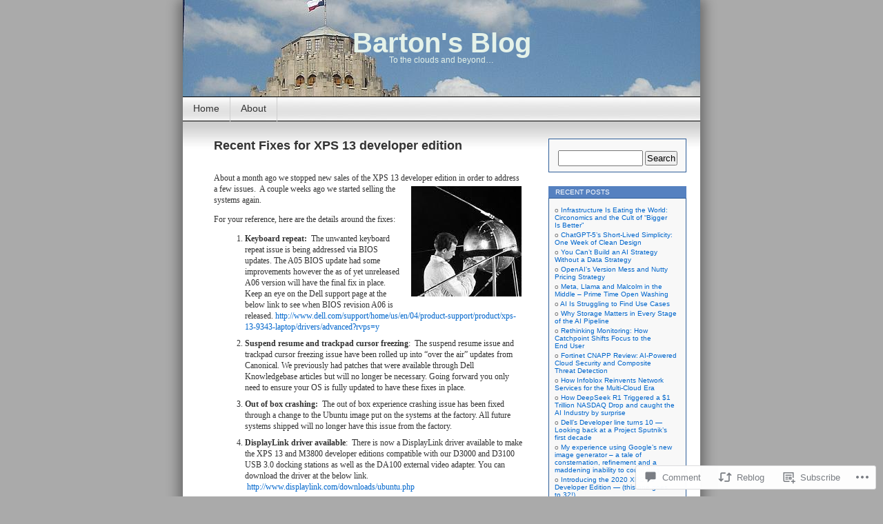

--- FILE ---
content_type: text/html; charset=UTF-8
request_url: https://bartongeorge.io/2015/08/28/recent-fixes-for-xps-13-developer-edition/?like_comment=111790&_wpnonce=8dd938ce94
body_size: 50101
content:
<!DOCTYPE html>
<html lang="en">
<head>
<meta charset="UTF-8" />
<title>Recent Fixes for XPS 13 developer edition | Barton&#039;s Blog</title>
<link rel="profile" href="http://gmpg.org/xfn/11" />
<link rel="pingback" href="https://bartongeorge.io/xmlrpc.php" />
<meta name='robots' content='max-image-preview:large' />

<!-- Async WordPress.com Remote Login -->
<script id="wpcom_remote_login_js">
var wpcom_remote_login_extra_auth = '';
function wpcom_remote_login_remove_dom_node_id( element_id ) {
	var dom_node = document.getElementById( element_id );
	if ( dom_node ) { dom_node.parentNode.removeChild( dom_node ); }
}
function wpcom_remote_login_remove_dom_node_classes( class_name ) {
	var dom_nodes = document.querySelectorAll( '.' + class_name );
	for ( var i = 0; i < dom_nodes.length; i++ ) {
		dom_nodes[ i ].parentNode.removeChild( dom_nodes[ i ] );
	}
}
function wpcom_remote_login_final_cleanup() {
	wpcom_remote_login_remove_dom_node_classes( "wpcom_remote_login_msg" );
	wpcom_remote_login_remove_dom_node_id( "wpcom_remote_login_key" );
	wpcom_remote_login_remove_dom_node_id( "wpcom_remote_login_validate" );
	wpcom_remote_login_remove_dom_node_id( "wpcom_remote_login_js" );
	wpcom_remote_login_remove_dom_node_id( "wpcom_request_access_iframe" );
	wpcom_remote_login_remove_dom_node_id( "wpcom_request_access_styles" );
}

// Watch for messages back from the remote login
window.addEventListener( "message", function( e ) {
	if ( e.origin === "https://r-login.wordpress.com" ) {
		var data = {};
		try {
			data = JSON.parse( e.data );
		} catch( e ) {
			wpcom_remote_login_final_cleanup();
			return;
		}

		if ( data.msg === 'LOGIN' ) {
			// Clean up the login check iframe
			wpcom_remote_login_remove_dom_node_id( "wpcom_remote_login_key" );

			var id_regex = new RegExp( /^[0-9]+$/ );
			var token_regex = new RegExp( /^.*|.*|.*$/ );
			if (
				token_regex.test( data.token )
				&& id_regex.test( data.wpcomid )
			) {
				// We have everything we need to ask for a login
				var script = document.createElement( "script" );
				script.setAttribute( "id", "wpcom_remote_login_validate" );
				script.src = '/remote-login.php?wpcom_remote_login=validate'
					+ '&wpcomid=' + data.wpcomid
					+ '&token=' + encodeURIComponent( data.token )
					+ '&host=' + window.location.protocol
					+ '//' + window.location.hostname
					+ '&postid=8769'
					+ '&is_singular=1';
				document.body.appendChild( script );
			}

			return;
		}

		// Safari ITP, not logged in, so redirect
		if ( data.msg === 'LOGIN-REDIRECT' ) {
			window.location = 'https://wordpress.com/log-in?redirect_to=' + window.location.href;
			return;
		}

		// Safari ITP, storage access failed, remove the request
		if ( data.msg === 'LOGIN-REMOVE' ) {
			var css_zap = 'html { -webkit-transition: margin-top 1s; transition: margin-top 1s; } /* 9001 */ html { margin-top: 0 !important; } * html body { margin-top: 0 !important; } @media screen and ( max-width: 782px ) { html { margin-top: 0 !important; } * html body { margin-top: 0 !important; } }';
			var style_zap = document.createElement( 'style' );
			style_zap.type = 'text/css';
			style_zap.appendChild( document.createTextNode( css_zap ) );
			document.body.appendChild( style_zap );

			var e = document.getElementById( 'wpcom_request_access_iframe' );
			e.parentNode.removeChild( e );

			document.cookie = 'wordpress_com_login_access=denied; path=/; max-age=31536000';

			return;
		}

		// Safari ITP
		if ( data.msg === 'REQUEST_ACCESS' ) {
			console.log( 'request access: safari' );

			// Check ITP iframe enable/disable knob
			if ( wpcom_remote_login_extra_auth !== 'safari_itp_iframe' ) {
				return;
			}

			// If we are in a "private window" there is no ITP.
			var private_window = false;
			try {
				var opendb = window.openDatabase( null, null, null, null );
			} catch( e ) {
				private_window = true;
			}

			if ( private_window ) {
				console.log( 'private window' );
				return;
			}

			var iframe = document.createElement( 'iframe' );
			iframe.id = 'wpcom_request_access_iframe';
			iframe.setAttribute( 'scrolling', 'no' );
			iframe.setAttribute( 'sandbox', 'allow-storage-access-by-user-activation allow-scripts allow-same-origin allow-top-navigation-by-user-activation' );
			iframe.src = 'https://r-login.wordpress.com/remote-login.php?wpcom_remote_login=request_access&origin=' + encodeURIComponent( data.origin ) + '&wpcomid=' + encodeURIComponent( data.wpcomid );

			var css = 'html { -webkit-transition: margin-top 1s; transition: margin-top 1s; } /* 9001 */ html { margin-top: 46px !important; } * html body { margin-top: 46px !important; } @media screen and ( max-width: 660px ) { html { margin-top: 71px !important; } * html body { margin-top: 71px !important; } #wpcom_request_access_iframe { display: block; height: 71px !important; } } #wpcom_request_access_iframe { border: 0px; height: 46px; position: fixed; top: 0; left: 0; width: 100%; min-width: 100%; z-index: 99999; background: #23282d; } ';

			var style = document.createElement( 'style' );
			style.type = 'text/css';
			style.id = 'wpcom_request_access_styles';
			style.appendChild( document.createTextNode( css ) );
			document.body.appendChild( style );

			document.body.appendChild( iframe );
		}

		if ( data.msg === 'DONE' ) {
			wpcom_remote_login_final_cleanup();
		}
	}
}, false );

// Inject the remote login iframe after the page has had a chance to load
// more critical resources
window.addEventListener( "DOMContentLoaded", function( e ) {
	var iframe = document.createElement( "iframe" );
	iframe.style.display = "none";
	iframe.setAttribute( "scrolling", "no" );
	iframe.setAttribute( "id", "wpcom_remote_login_key" );
	iframe.src = "https://r-login.wordpress.com/remote-login.php"
		+ "?wpcom_remote_login=key"
		+ "&origin=aHR0cHM6Ly9iYXJ0b25nZW9yZ2UuaW8%3D"
		+ "&wpcomid=4695609"
		+ "&time=" + Math.floor( Date.now() / 1000 );
	document.body.appendChild( iframe );
}, false );
</script>
<link rel='dns-prefetch' href='//s0.wp.com' />
<link rel='dns-prefetch' href='//widgets.wp.com' />
<link rel='dns-prefetch' href='//wordpress.com' />
<link rel="alternate" type="application/rss+xml" title="Barton&#039;s Blog &raquo; Feed" href="https://bartongeorge.io/feed/" />
<link rel="alternate" type="application/rss+xml" title="Barton&#039;s Blog &raquo; Comments Feed" href="https://bartongeorge.io/comments/feed/" />
<link rel="alternate" type="application/rss+xml" title="Barton&#039;s Blog &raquo; Recent Fixes for XPS 13 developer&nbsp;edition Comments Feed" href="https://bartongeorge.io/2015/08/28/recent-fixes-for-xps-13-developer-edition/feed/" />
	<script type="text/javascript">
		/* <![CDATA[ */
		function addLoadEvent(func) {
			var oldonload = window.onload;
			if (typeof window.onload != 'function') {
				window.onload = func;
			} else {
				window.onload = function () {
					oldonload();
					func();
				}
			}
		}
		/* ]]> */
	</script>
	<link crossorigin='anonymous' rel='stylesheet' id='all-css-0-1' href='/_static/??-eJx9jFEKwkAMBS/kGqqV9qd4lrqNNu0mG0wW8fbaIggi/Xkw8GbgoSFmcRQHLkFTuZEYTOjax/nDwDkvM5SEBndMveMQNJv/0D6a7eB/MtGM3/BKW3eSKwn5E3xEfotaLrDeWH3xztxVzel4aOumqqcXubtKWA==&cssminify=yes' type='text/css' media='all' />
<style id='wp-emoji-styles-inline-css'>

	img.wp-smiley, img.emoji {
		display: inline !important;
		border: none !important;
		box-shadow: none !important;
		height: 1em !important;
		width: 1em !important;
		margin: 0 0.07em !important;
		vertical-align: -0.1em !important;
		background: none !important;
		padding: 0 !important;
	}
/*# sourceURL=wp-emoji-styles-inline-css */
</style>
<link crossorigin='anonymous' rel='stylesheet' id='all-css-2-1' href='/wp-content/plugins/gutenberg-core/v22.2.0/build/styles/block-library/style.css?m=1764855221i&cssminify=yes' type='text/css' media='all' />
<style id='wp-block-library-inline-css'>
.has-text-align-justify {
	text-align:justify;
}
.has-text-align-justify{text-align:justify;}

/*# sourceURL=wp-block-library-inline-css */
</style><style id='global-styles-inline-css'>
:root{--wp--preset--aspect-ratio--square: 1;--wp--preset--aspect-ratio--4-3: 4/3;--wp--preset--aspect-ratio--3-4: 3/4;--wp--preset--aspect-ratio--3-2: 3/2;--wp--preset--aspect-ratio--2-3: 2/3;--wp--preset--aspect-ratio--16-9: 16/9;--wp--preset--aspect-ratio--9-16: 9/16;--wp--preset--color--black: #000000;--wp--preset--color--cyan-bluish-gray: #abb8c3;--wp--preset--color--white: #ffffff;--wp--preset--color--pale-pink: #f78da7;--wp--preset--color--vivid-red: #cf2e2e;--wp--preset--color--luminous-vivid-orange: #ff6900;--wp--preset--color--luminous-vivid-amber: #fcb900;--wp--preset--color--light-green-cyan: #7bdcb5;--wp--preset--color--vivid-green-cyan: #00d084;--wp--preset--color--pale-cyan-blue: #8ed1fc;--wp--preset--color--vivid-cyan-blue: #0693e3;--wp--preset--color--vivid-purple: #9b51e0;--wp--preset--gradient--vivid-cyan-blue-to-vivid-purple: linear-gradient(135deg,rgb(6,147,227) 0%,rgb(155,81,224) 100%);--wp--preset--gradient--light-green-cyan-to-vivid-green-cyan: linear-gradient(135deg,rgb(122,220,180) 0%,rgb(0,208,130) 100%);--wp--preset--gradient--luminous-vivid-amber-to-luminous-vivid-orange: linear-gradient(135deg,rgb(252,185,0) 0%,rgb(255,105,0) 100%);--wp--preset--gradient--luminous-vivid-orange-to-vivid-red: linear-gradient(135deg,rgb(255,105,0) 0%,rgb(207,46,46) 100%);--wp--preset--gradient--very-light-gray-to-cyan-bluish-gray: linear-gradient(135deg,rgb(238,238,238) 0%,rgb(169,184,195) 100%);--wp--preset--gradient--cool-to-warm-spectrum: linear-gradient(135deg,rgb(74,234,220) 0%,rgb(151,120,209) 20%,rgb(207,42,186) 40%,rgb(238,44,130) 60%,rgb(251,105,98) 80%,rgb(254,248,76) 100%);--wp--preset--gradient--blush-light-purple: linear-gradient(135deg,rgb(255,206,236) 0%,rgb(152,150,240) 100%);--wp--preset--gradient--blush-bordeaux: linear-gradient(135deg,rgb(254,205,165) 0%,rgb(254,45,45) 50%,rgb(107,0,62) 100%);--wp--preset--gradient--luminous-dusk: linear-gradient(135deg,rgb(255,203,112) 0%,rgb(199,81,192) 50%,rgb(65,88,208) 100%);--wp--preset--gradient--pale-ocean: linear-gradient(135deg,rgb(255,245,203) 0%,rgb(182,227,212) 50%,rgb(51,167,181) 100%);--wp--preset--gradient--electric-grass: linear-gradient(135deg,rgb(202,248,128) 0%,rgb(113,206,126) 100%);--wp--preset--gradient--midnight: linear-gradient(135deg,rgb(2,3,129) 0%,rgb(40,116,252) 100%);--wp--preset--font-size--small: 13px;--wp--preset--font-size--medium: 20px;--wp--preset--font-size--large: 36px;--wp--preset--font-size--x-large: 42px;--wp--preset--font-family--albert-sans: 'Albert Sans', sans-serif;--wp--preset--font-family--alegreya: Alegreya, serif;--wp--preset--font-family--arvo: Arvo, serif;--wp--preset--font-family--bodoni-moda: 'Bodoni Moda', serif;--wp--preset--font-family--bricolage-grotesque: 'Bricolage Grotesque', sans-serif;--wp--preset--font-family--cabin: Cabin, sans-serif;--wp--preset--font-family--chivo: Chivo, sans-serif;--wp--preset--font-family--commissioner: Commissioner, sans-serif;--wp--preset--font-family--cormorant: Cormorant, serif;--wp--preset--font-family--courier-prime: 'Courier Prime', monospace;--wp--preset--font-family--crimson-pro: 'Crimson Pro', serif;--wp--preset--font-family--dm-mono: 'DM Mono', monospace;--wp--preset--font-family--dm-sans: 'DM Sans', sans-serif;--wp--preset--font-family--dm-serif-display: 'DM Serif Display', serif;--wp--preset--font-family--domine: Domine, serif;--wp--preset--font-family--eb-garamond: 'EB Garamond', serif;--wp--preset--font-family--epilogue: Epilogue, sans-serif;--wp--preset--font-family--fahkwang: Fahkwang, sans-serif;--wp--preset--font-family--figtree: Figtree, sans-serif;--wp--preset--font-family--fira-sans: 'Fira Sans', sans-serif;--wp--preset--font-family--fjalla-one: 'Fjalla One', sans-serif;--wp--preset--font-family--fraunces: Fraunces, serif;--wp--preset--font-family--gabarito: Gabarito, system-ui;--wp--preset--font-family--ibm-plex-mono: 'IBM Plex Mono', monospace;--wp--preset--font-family--ibm-plex-sans: 'IBM Plex Sans', sans-serif;--wp--preset--font-family--ibarra-real-nova: 'Ibarra Real Nova', serif;--wp--preset--font-family--instrument-serif: 'Instrument Serif', serif;--wp--preset--font-family--inter: Inter, sans-serif;--wp--preset--font-family--josefin-sans: 'Josefin Sans', sans-serif;--wp--preset--font-family--jost: Jost, sans-serif;--wp--preset--font-family--libre-baskerville: 'Libre Baskerville', serif;--wp--preset--font-family--libre-franklin: 'Libre Franklin', sans-serif;--wp--preset--font-family--literata: Literata, serif;--wp--preset--font-family--lora: Lora, serif;--wp--preset--font-family--merriweather: Merriweather, serif;--wp--preset--font-family--montserrat: Montserrat, sans-serif;--wp--preset--font-family--newsreader: Newsreader, serif;--wp--preset--font-family--noto-sans-mono: 'Noto Sans Mono', sans-serif;--wp--preset--font-family--nunito: Nunito, sans-serif;--wp--preset--font-family--open-sans: 'Open Sans', sans-serif;--wp--preset--font-family--overpass: Overpass, sans-serif;--wp--preset--font-family--pt-serif: 'PT Serif', serif;--wp--preset--font-family--petrona: Petrona, serif;--wp--preset--font-family--piazzolla: Piazzolla, serif;--wp--preset--font-family--playfair-display: 'Playfair Display', serif;--wp--preset--font-family--plus-jakarta-sans: 'Plus Jakarta Sans', sans-serif;--wp--preset--font-family--poppins: Poppins, sans-serif;--wp--preset--font-family--raleway: Raleway, sans-serif;--wp--preset--font-family--roboto: Roboto, sans-serif;--wp--preset--font-family--roboto-slab: 'Roboto Slab', serif;--wp--preset--font-family--rubik: Rubik, sans-serif;--wp--preset--font-family--rufina: Rufina, serif;--wp--preset--font-family--sora: Sora, sans-serif;--wp--preset--font-family--source-sans-3: 'Source Sans 3', sans-serif;--wp--preset--font-family--source-serif-4: 'Source Serif 4', serif;--wp--preset--font-family--space-mono: 'Space Mono', monospace;--wp--preset--font-family--syne: Syne, sans-serif;--wp--preset--font-family--texturina: Texturina, serif;--wp--preset--font-family--urbanist: Urbanist, sans-serif;--wp--preset--font-family--work-sans: 'Work Sans', sans-serif;--wp--preset--spacing--20: 0.44rem;--wp--preset--spacing--30: 0.67rem;--wp--preset--spacing--40: 1rem;--wp--preset--spacing--50: 1.5rem;--wp--preset--spacing--60: 2.25rem;--wp--preset--spacing--70: 3.38rem;--wp--preset--spacing--80: 5.06rem;--wp--preset--shadow--natural: 6px 6px 9px rgba(0, 0, 0, 0.2);--wp--preset--shadow--deep: 12px 12px 50px rgba(0, 0, 0, 0.4);--wp--preset--shadow--sharp: 6px 6px 0px rgba(0, 0, 0, 0.2);--wp--preset--shadow--outlined: 6px 6px 0px -3px rgb(255, 255, 255), 6px 6px rgb(0, 0, 0);--wp--preset--shadow--crisp: 6px 6px 0px rgb(0, 0, 0);}:where(.is-layout-flex){gap: 0.5em;}:where(.is-layout-grid){gap: 0.5em;}body .is-layout-flex{display: flex;}.is-layout-flex{flex-wrap: wrap;align-items: center;}.is-layout-flex > :is(*, div){margin: 0;}body .is-layout-grid{display: grid;}.is-layout-grid > :is(*, div){margin: 0;}:where(.wp-block-columns.is-layout-flex){gap: 2em;}:where(.wp-block-columns.is-layout-grid){gap: 2em;}:where(.wp-block-post-template.is-layout-flex){gap: 1.25em;}:where(.wp-block-post-template.is-layout-grid){gap: 1.25em;}.has-black-color{color: var(--wp--preset--color--black) !important;}.has-cyan-bluish-gray-color{color: var(--wp--preset--color--cyan-bluish-gray) !important;}.has-white-color{color: var(--wp--preset--color--white) !important;}.has-pale-pink-color{color: var(--wp--preset--color--pale-pink) !important;}.has-vivid-red-color{color: var(--wp--preset--color--vivid-red) !important;}.has-luminous-vivid-orange-color{color: var(--wp--preset--color--luminous-vivid-orange) !important;}.has-luminous-vivid-amber-color{color: var(--wp--preset--color--luminous-vivid-amber) !important;}.has-light-green-cyan-color{color: var(--wp--preset--color--light-green-cyan) !important;}.has-vivid-green-cyan-color{color: var(--wp--preset--color--vivid-green-cyan) !important;}.has-pale-cyan-blue-color{color: var(--wp--preset--color--pale-cyan-blue) !important;}.has-vivid-cyan-blue-color{color: var(--wp--preset--color--vivid-cyan-blue) !important;}.has-vivid-purple-color{color: var(--wp--preset--color--vivid-purple) !important;}.has-black-background-color{background-color: var(--wp--preset--color--black) !important;}.has-cyan-bluish-gray-background-color{background-color: var(--wp--preset--color--cyan-bluish-gray) !important;}.has-white-background-color{background-color: var(--wp--preset--color--white) !important;}.has-pale-pink-background-color{background-color: var(--wp--preset--color--pale-pink) !important;}.has-vivid-red-background-color{background-color: var(--wp--preset--color--vivid-red) !important;}.has-luminous-vivid-orange-background-color{background-color: var(--wp--preset--color--luminous-vivid-orange) !important;}.has-luminous-vivid-amber-background-color{background-color: var(--wp--preset--color--luminous-vivid-amber) !important;}.has-light-green-cyan-background-color{background-color: var(--wp--preset--color--light-green-cyan) !important;}.has-vivid-green-cyan-background-color{background-color: var(--wp--preset--color--vivid-green-cyan) !important;}.has-pale-cyan-blue-background-color{background-color: var(--wp--preset--color--pale-cyan-blue) !important;}.has-vivid-cyan-blue-background-color{background-color: var(--wp--preset--color--vivid-cyan-blue) !important;}.has-vivid-purple-background-color{background-color: var(--wp--preset--color--vivid-purple) !important;}.has-black-border-color{border-color: var(--wp--preset--color--black) !important;}.has-cyan-bluish-gray-border-color{border-color: var(--wp--preset--color--cyan-bluish-gray) !important;}.has-white-border-color{border-color: var(--wp--preset--color--white) !important;}.has-pale-pink-border-color{border-color: var(--wp--preset--color--pale-pink) !important;}.has-vivid-red-border-color{border-color: var(--wp--preset--color--vivid-red) !important;}.has-luminous-vivid-orange-border-color{border-color: var(--wp--preset--color--luminous-vivid-orange) !important;}.has-luminous-vivid-amber-border-color{border-color: var(--wp--preset--color--luminous-vivid-amber) !important;}.has-light-green-cyan-border-color{border-color: var(--wp--preset--color--light-green-cyan) !important;}.has-vivid-green-cyan-border-color{border-color: var(--wp--preset--color--vivid-green-cyan) !important;}.has-pale-cyan-blue-border-color{border-color: var(--wp--preset--color--pale-cyan-blue) !important;}.has-vivid-cyan-blue-border-color{border-color: var(--wp--preset--color--vivid-cyan-blue) !important;}.has-vivid-purple-border-color{border-color: var(--wp--preset--color--vivid-purple) !important;}.has-vivid-cyan-blue-to-vivid-purple-gradient-background{background: var(--wp--preset--gradient--vivid-cyan-blue-to-vivid-purple) !important;}.has-light-green-cyan-to-vivid-green-cyan-gradient-background{background: var(--wp--preset--gradient--light-green-cyan-to-vivid-green-cyan) !important;}.has-luminous-vivid-amber-to-luminous-vivid-orange-gradient-background{background: var(--wp--preset--gradient--luminous-vivid-amber-to-luminous-vivid-orange) !important;}.has-luminous-vivid-orange-to-vivid-red-gradient-background{background: var(--wp--preset--gradient--luminous-vivid-orange-to-vivid-red) !important;}.has-very-light-gray-to-cyan-bluish-gray-gradient-background{background: var(--wp--preset--gradient--very-light-gray-to-cyan-bluish-gray) !important;}.has-cool-to-warm-spectrum-gradient-background{background: var(--wp--preset--gradient--cool-to-warm-spectrum) !important;}.has-blush-light-purple-gradient-background{background: var(--wp--preset--gradient--blush-light-purple) !important;}.has-blush-bordeaux-gradient-background{background: var(--wp--preset--gradient--blush-bordeaux) !important;}.has-luminous-dusk-gradient-background{background: var(--wp--preset--gradient--luminous-dusk) !important;}.has-pale-ocean-gradient-background{background: var(--wp--preset--gradient--pale-ocean) !important;}.has-electric-grass-gradient-background{background: var(--wp--preset--gradient--electric-grass) !important;}.has-midnight-gradient-background{background: var(--wp--preset--gradient--midnight) !important;}.has-small-font-size{font-size: var(--wp--preset--font-size--small) !important;}.has-medium-font-size{font-size: var(--wp--preset--font-size--medium) !important;}.has-large-font-size{font-size: var(--wp--preset--font-size--large) !important;}.has-x-large-font-size{font-size: var(--wp--preset--font-size--x-large) !important;}.has-albert-sans-font-family{font-family: var(--wp--preset--font-family--albert-sans) !important;}.has-alegreya-font-family{font-family: var(--wp--preset--font-family--alegreya) !important;}.has-arvo-font-family{font-family: var(--wp--preset--font-family--arvo) !important;}.has-bodoni-moda-font-family{font-family: var(--wp--preset--font-family--bodoni-moda) !important;}.has-bricolage-grotesque-font-family{font-family: var(--wp--preset--font-family--bricolage-grotesque) !important;}.has-cabin-font-family{font-family: var(--wp--preset--font-family--cabin) !important;}.has-chivo-font-family{font-family: var(--wp--preset--font-family--chivo) !important;}.has-commissioner-font-family{font-family: var(--wp--preset--font-family--commissioner) !important;}.has-cormorant-font-family{font-family: var(--wp--preset--font-family--cormorant) !important;}.has-courier-prime-font-family{font-family: var(--wp--preset--font-family--courier-prime) !important;}.has-crimson-pro-font-family{font-family: var(--wp--preset--font-family--crimson-pro) !important;}.has-dm-mono-font-family{font-family: var(--wp--preset--font-family--dm-mono) !important;}.has-dm-sans-font-family{font-family: var(--wp--preset--font-family--dm-sans) !important;}.has-dm-serif-display-font-family{font-family: var(--wp--preset--font-family--dm-serif-display) !important;}.has-domine-font-family{font-family: var(--wp--preset--font-family--domine) !important;}.has-eb-garamond-font-family{font-family: var(--wp--preset--font-family--eb-garamond) !important;}.has-epilogue-font-family{font-family: var(--wp--preset--font-family--epilogue) !important;}.has-fahkwang-font-family{font-family: var(--wp--preset--font-family--fahkwang) !important;}.has-figtree-font-family{font-family: var(--wp--preset--font-family--figtree) !important;}.has-fira-sans-font-family{font-family: var(--wp--preset--font-family--fira-sans) !important;}.has-fjalla-one-font-family{font-family: var(--wp--preset--font-family--fjalla-one) !important;}.has-fraunces-font-family{font-family: var(--wp--preset--font-family--fraunces) !important;}.has-gabarito-font-family{font-family: var(--wp--preset--font-family--gabarito) !important;}.has-ibm-plex-mono-font-family{font-family: var(--wp--preset--font-family--ibm-plex-mono) !important;}.has-ibm-plex-sans-font-family{font-family: var(--wp--preset--font-family--ibm-plex-sans) !important;}.has-ibarra-real-nova-font-family{font-family: var(--wp--preset--font-family--ibarra-real-nova) !important;}.has-instrument-serif-font-family{font-family: var(--wp--preset--font-family--instrument-serif) !important;}.has-inter-font-family{font-family: var(--wp--preset--font-family--inter) !important;}.has-josefin-sans-font-family{font-family: var(--wp--preset--font-family--josefin-sans) !important;}.has-jost-font-family{font-family: var(--wp--preset--font-family--jost) !important;}.has-libre-baskerville-font-family{font-family: var(--wp--preset--font-family--libre-baskerville) !important;}.has-libre-franklin-font-family{font-family: var(--wp--preset--font-family--libre-franklin) !important;}.has-literata-font-family{font-family: var(--wp--preset--font-family--literata) !important;}.has-lora-font-family{font-family: var(--wp--preset--font-family--lora) !important;}.has-merriweather-font-family{font-family: var(--wp--preset--font-family--merriweather) !important;}.has-montserrat-font-family{font-family: var(--wp--preset--font-family--montserrat) !important;}.has-newsreader-font-family{font-family: var(--wp--preset--font-family--newsreader) !important;}.has-noto-sans-mono-font-family{font-family: var(--wp--preset--font-family--noto-sans-mono) !important;}.has-nunito-font-family{font-family: var(--wp--preset--font-family--nunito) !important;}.has-open-sans-font-family{font-family: var(--wp--preset--font-family--open-sans) !important;}.has-overpass-font-family{font-family: var(--wp--preset--font-family--overpass) !important;}.has-pt-serif-font-family{font-family: var(--wp--preset--font-family--pt-serif) !important;}.has-petrona-font-family{font-family: var(--wp--preset--font-family--petrona) !important;}.has-piazzolla-font-family{font-family: var(--wp--preset--font-family--piazzolla) !important;}.has-playfair-display-font-family{font-family: var(--wp--preset--font-family--playfair-display) !important;}.has-plus-jakarta-sans-font-family{font-family: var(--wp--preset--font-family--plus-jakarta-sans) !important;}.has-poppins-font-family{font-family: var(--wp--preset--font-family--poppins) !important;}.has-raleway-font-family{font-family: var(--wp--preset--font-family--raleway) !important;}.has-roboto-font-family{font-family: var(--wp--preset--font-family--roboto) !important;}.has-roboto-slab-font-family{font-family: var(--wp--preset--font-family--roboto-slab) !important;}.has-rubik-font-family{font-family: var(--wp--preset--font-family--rubik) !important;}.has-rufina-font-family{font-family: var(--wp--preset--font-family--rufina) !important;}.has-sora-font-family{font-family: var(--wp--preset--font-family--sora) !important;}.has-source-sans-3-font-family{font-family: var(--wp--preset--font-family--source-sans-3) !important;}.has-source-serif-4-font-family{font-family: var(--wp--preset--font-family--source-serif-4) !important;}.has-space-mono-font-family{font-family: var(--wp--preset--font-family--space-mono) !important;}.has-syne-font-family{font-family: var(--wp--preset--font-family--syne) !important;}.has-texturina-font-family{font-family: var(--wp--preset--font-family--texturina) !important;}.has-urbanist-font-family{font-family: var(--wp--preset--font-family--urbanist) !important;}.has-work-sans-font-family{font-family: var(--wp--preset--font-family--work-sans) !important;}
/*# sourceURL=global-styles-inline-css */
</style>

<style id='classic-theme-styles-inline-css'>
/*! This file is auto-generated */
.wp-block-button__link{color:#fff;background-color:#32373c;border-radius:9999px;box-shadow:none;text-decoration:none;padding:calc(.667em + 2px) calc(1.333em + 2px);font-size:1.125em}.wp-block-file__button{background:#32373c;color:#fff;text-decoration:none}
/*# sourceURL=/wp-includes/css/classic-themes.min.css */
</style>
<link crossorigin='anonymous' rel='stylesheet' id='all-css-4-1' href='/_static/??-eJx9jskOwjAMRH+IYPblgPgUlMWClDqJYqf9fVxVXABxseSZefbAWIzPSTAJUDOlb/eYGHyuqDoVK6AJwhAt9kgaW3rmBfzGxqKMca5UZDY6KTYy8lCQ/3EdSrH+aVSaT8wGUM7pbd4GTCFXsE0yWZHovzDg6sG12AcYsDp9reLUmT/3qcyVLuvj4bRd7fbnTfcCmvdj7g==&cssminify=yes' type='text/css' media='all' />
<link rel='stylesheet' id='verbum-gutenberg-css-css' href='https://widgets.wp.com/verbum-block-editor/block-editor.css?ver=1738686361' media='all' />
<link crossorigin='anonymous' rel='stylesheet' id='all-css-6-1' href='/_static/??-eJx9jeEKwjAMhF/IGuZk4g/xWbYSa7RpypoyfHvjBJ0K/rv7kruDKTsvSTEpcHU51kCpgBdmQy7SFc2VL7I2sgKCJEqWLi/xPCw69YxsDbkOMCPOCkVvEX8+F+sjDlGCyTBPv+2/UEBxUXyvJOnDuFPsaXxEj3xodtum27ftprvcAeioXYQ=&cssminify=yes' type='text/css' media='all' />
<link crossorigin='anonymous' rel='stylesheet' id='print-css-7-1' href='/wp-content/mu-plugins/global-print/global-print.css?m=1465851035i&cssminify=yes' type='text/css' media='print' />
<style id='jetpack-global-styles-frontend-style-inline-css'>
:root { --font-headings: unset; --font-base: unset; --font-headings-default: -apple-system,BlinkMacSystemFont,"Segoe UI",Roboto,Oxygen-Sans,Ubuntu,Cantarell,"Helvetica Neue",sans-serif; --font-base-default: -apple-system,BlinkMacSystemFont,"Segoe UI",Roboto,Oxygen-Sans,Ubuntu,Cantarell,"Helvetica Neue",sans-serif;}
/*# sourceURL=jetpack-global-styles-frontend-style-inline-css */
</style>
<link crossorigin='anonymous' rel='stylesheet' id='all-css-10-1' href='/_static/??-eJyNjcEKwjAQRH/IuFRT6kX8FNkmS5K6yQY3Qfx7bfEiXrwM82B4A49qnJRGpUHupnIPqSgs1Cq624chi6zhO5OCRryTR++fW00l7J3qDv43XVNxoOISsmEJol/wY2uR8vs3WggsM/I6uOTzMI3Hw8lOg11eUT1JKA==&cssminify=yes' type='text/css' media='all' />
<script type="text/javascript" id="jetpack_related-posts-js-extra">
/* <![CDATA[ */
var related_posts_js_options = {"post_heading":"h4"};
//# sourceURL=jetpack_related-posts-js-extra
/* ]]> */
</script>
<script type="text/javascript" id="wpcom-actionbar-placeholder-js-extra">
/* <![CDATA[ */
var actionbardata = {"siteID":"4695609","postID":"8769","siteURL":"https://bartongeorge.io","xhrURL":"https://bartongeorge.io/wp-admin/admin-ajax.php","nonce":"761f12cbc2","isLoggedIn":"","statusMessage":"","subsEmailDefault":"instantly","proxyScriptUrl":"https://s0.wp.com/wp-content/js/wpcom-proxy-request.js?m=1513050504i&amp;ver=20211021","shortlink":"https://wp.me/pjHxD-2hr","i18n":{"followedText":"New posts from this site will now appear in your \u003Ca href=\"https://wordpress.com/reader\"\u003EReader\u003C/a\u003E","foldBar":"Collapse this bar","unfoldBar":"Expand this bar","shortLinkCopied":"Shortlink copied to clipboard."}};
//# sourceURL=wpcom-actionbar-placeholder-js-extra
/* ]]> */
</script>
<script type="text/javascript" id="jetpack-mu-wpcom-settings-js-before">
/* <![CDATA[ */
var JETPACK_MU_WPCOM_SETTINGS = {"assetsUrl":"https://s0.wp.com/wp-content/mu-plugins/jetpack-mu-wpcom-plugin/moon/jetpack_vendor/automattic/jetpack-mu-wpcom/src/build/"};
//# sourceURL=jetpack-mu-wpcom-settings-js-before
/* ]]> */
</script>
<script crossorigin='anonymous' type='text/javascript'  src='/_static/??/wp-content/mu-plugins/jetpack-plugin/moon/_inc/build/related-posts/related-posts.min.js,/wp-content/js/rlt-proxy.js?m=1755006225j'></script>
<script type="text/javascript" id="rlt-proxy-js-after">
/* <![CDATA[ */
	rltInitialize( {"token":null,"iframeOrigins":["https:\/\/widgets.wp.com"]} );
//# sourceURL=rlt-proxy-js-after
/* ]]> */
</script>
<link rel="EditURI" type="application/rsd+xml" title="RSD" href="https://barton808.wordpress.com/xmlrpc.php?rsd" />
<meta name="generator" content="WordPress.com" />
<link rel="canonical" href="https://bartongeorge.io/2015/08/28/recent-fixes-for-xps-13-developer-edition/" />
<link rel='shortlink' href='https://wp.me/pjHxD-2hr' />
<link rel="alternate" type="application/json+oembed" href="https://public-api.wordpress.com/oembed/?format=json&amp;url=https%3A%2F%2Fbartongeorge.io%2F2015%2F08%2F28%2Frecent-fixes-for-xps-13-developer-edition%2F&amp;for=wpcom-auto-discovery" /><link rel="alternate" type="application/xml+oembed" href="https://public-api.wordpress.com/oembed/?format=xml&amp;url=https%3A%2F%2Fbartongeorge.io%2F2015%2F08%2F28%2Frecent-fixes-for-xps-13-developer-edition%2F&amp;for=wpcom-auto-discovery" />
<!-- Jetpack Open Graph Tags -->
<meta property="og:type" content="article" />
<meta property="og:title" content="Recent Fixes for XPS 13 developer edition" />
<meta property="og:url" content="https://bartongeorge.io/2015/08/28/recent-fixes-for-xps-13-developer-edition/" />
<meta property="og:description" content="About a month ago we stopped new sales of the XPS 13 developer edition in order to address a few issues.  A couple weeks ago we started selling the systems again. For your reference, here are the d…" />
<meta property="article:published_time" content="2015-08-28T18:59:25+00:00" />
<meta property="article:modified_time" content="2015-08-28T18:59:25+00:00" />
<meta property="og:site_name" content="Barton&#039;s Blog" />
<meta property="og:image" content="https://bartongeorge.io/wp-content/uploads/2012/08/sputnikscientist2.jpg" />
<meta property="og:image:width" content="160" />
<meta property="og:image:height" content="160" />
<meta property="og:image:alt" content="SputnikScientist2" />
<meta property="og:locale" content="en_US" />
<meta property="article:publisher" content="https://www.facebook.com/WordPresscom" />
<meta name="twitter:creator" content="@barton808" />
<meta name="twitter:site" content="@barton808" />
<meta name="twitter:text:title" content="Recent Fixes for XPS 13 developer&nbsp;edition" />
<meta name="twitter:image" content="https://bartongeorge.io/wp-content/uploads/2012/08/sputnikscientist2.jpg?w=144" />
<meta name="twitter:image:alt" content="SputnikScientist2" />
<meta name="twitter:card" content="summary" />

<!-- End Jetpack Open Graph Tags -->
<link rel="shortcut icon" type="image/x-icon" href="https://secure.gravatar.com/blavatar/75f58cfe7ec9a986ca899d98660e0c1d57a48d6b13e0d86f7cd23d9e178a4ebb?s=32" sizes="16x16" />
<link rel="icon" type="image/x-icon" href="https://secure.gravatar.com/blavatar/75f58cfe7ec9a986ca899d98660e0c1d57a48d6b13e0d86f7cd23d9e178a4ebb?s=32" sizes="16x16" />
<link rel="apple-touch-icon" href="https://secure.gravatar.com/blavatar/75f58cfe7ec9a986ca899d98660e0c1d57a48d6b13e0d86f7cd23d9e178a4ebb?s=114" />
<link rel='openid.server' href='https://bartongeorge.io/?openidserver=1' />
<link rel='openid.delegate' href='https://bartongeorge.io/' />
<link rel="search" type="application/opensearchdescription+xml" href="https://bartongeorge.io/osd.xml" title="Barton&#039;s Blog" />
<link rel="search" type="application/opensearchdescription+xml" href="https://s1.wp.com/opensearch.xml" title="WordPress.com" />
<meta name="description" content="About a month ago we stopped new sales of the XPS 13 developer edition in order to address a few issues.  A couple weeks ago we started selling the systems again. For your reference, here are the details around the fixes: Keyboard repeat:  The unwanted keyboard repeat issue is being addressed via BIOS updates. The&hellip;" />
<style type="text/css">
#headerimg{
	background: url(https://bartongeorge.io/wp-content/uploads/2008/11/cropped-sanantoniocloud-croppedskinny.jpg) no-repeat;
}
#header h1 a, .description {
	color:#E5F2E9;
}
</style>
<link crossorigin='anonymous' rel='stylesheet' id='all-css-0-3' href='/_static/??-eJyNjMEKgzAQBX9Ifdha9CJ+StF1KdFkN7gJ+X0RbM89zjAMSqxJJbEkhFxHnz9ODBunONN+M4Kq4O2EsHil3WDFRT4aMqvw/yHomj0baD40G/tf9BXXcApj27+ej6Hr2247ASkBO20=&cssminify=yes' type='text/css' media='all' />
</head>
<body class="wp-singular post-template-default single single-post postid-8769 single-format-standard wp-theme-pubcontempt customizer-styles-applied jetpack-reblog-enabled">

<div id="page">

<div id="header">
	<div id="headerimg" onclick="location.href='https://bartongeorge.io';" style="cursor: pointer;">
		<h1><a href="https://bartongeorge.io/">Barton&#039;s Blog</a></h1>
		<div class="description">To the clouds and beyond&#8230;</div>
	</div>
</div>

<ul id="pagebar" class="menu pagebar"><li ><a href="https://bartongeorge.io/">Home</a></li><li class="page_item page-item-2"><a href="https://bartongeorge.io/about/">About</a></li>
</ul>

<div id="grad" style="height: 65px; width: 100%; background: url(https://s0.wp.com/wp-content/themes/pub/contempt/images/blue_flower/topgrad.jpg);">&nbsp;</div>

	<div id="content" class="widecolumn">

  


		<div class="post-8769 post type-post status-publish format-standard hentry category-uncategorized" id="post-8769">
			<h2>Recent Fixes for XPS 13 developer&nbsp;edition</h2>

			<div class="entry">
				<div class="cs-rating pd-rating" id="pd_rating_holder_293488_post_8769"></div><br/><p>About a month ago we stopped new sales of the XPS 13 developer edition in order to address a few issues.  A couple we<a href="https://bartongeorge.io/wp-content/uploads/2012/08/sputnikscientist2.jpg"><img data-attachment-id="7193" data-permalink="https://bartongeorge.io/2012/08/21/quick-sputnik-update/sputnikscientist2/" data-orig-file="https://bartongeorge.io/wp-content/uploads/2012/08/sputnikscientist2.jpg" data-orig-size="160,160" data-comments-opened="1" data-image-meta="{&quot;aperture&quot;:&quot;0&quot;,&quot;credit&quot;:&quot;&quot;,&quot;camera&quot;:&quot;&quot;,&quot;caption&quot;:&quot;&quot;,&quot;created_timestamp&quot;:&quot;0&quot;,&quot;copyright&quot;:&quot;&quot;,&quot;focal_length&quot;:&quot;0&quot;,&quot;iso&quot;:&quot;0&quot;,&quot;shutter_speed&quot;:&quot;0&quot;,&quot;title&quot;:&quot;&quot;}" data-image-title="SputnikScientist2" data-image-description="" data-image-caption="" data-medium-file="https://bartongeorge.io/wp-content/uploads/2012/08/sputnikscientist2.jpg?w=160" data-large-file="https://bartongeorge.io/wp-content/uploads/2012/08/sputnikscientist2.jpg?w=160" class="alignright size-full wp-image-7193" src="https://bartongeorge.io/wp-content/uploads/2012/08/sputnikscientist2.jpg?w=450" alt="SputnikScientist2"   srcset="https://bartongeorge.io/wp-content/uploads/2012/08/sputnikscientist2.jpg 160w, https://bartongeorge.io/wp-content/uploads/2012/08/sputnikscientist2.jpg?w=150&amp;h=150 150w" sizes="(max-width: 160px) 100vw, 160px" /></a>eks ago we started selling the systems again.</p>
<p>For your reference, here are the details around the fixes:</p>
<ol>
<li><strong>Keyboard repeat:</strong>  The unwanted keyboard repeat issue is being addressed via BIOS updates. The A05 BIOS update had some improvements however the as of yet unreleased A06 version will have the final fix in place. Keep an eye on the Dell support page at the below link to see when BIOS revision A06 is released. <a href="http://www.dell.com/support/home/us/en/04/product-support/product/xps-13-9343-laptop/drivers/advanced?rvps=y">http://www.dell.com/support/home/us/en/04/product-support/product/xps-13-9343-laptop/drivers/advanced?rvps=y</a></li>
</ol>
<ol start="2">
<li><strong>Suspend resume and trackpad cursor freezing</strong>:  The suspend resume issue and trackpad cursor freezing issue have been rolled up into “over the air” updates from Canonical. We previously had patches that were available through Dell Knowledgebase articles but will no longer be necessary. Going forward you only need to ensure your OS is fully updated to have these fixes in place.</li>
</ol>
<ol start="3">
<li><strong>Out of box crashing:  </strong>The out of box experience crashing issue has been fixed through a change to the Ubuntu image put on the systems at the factory. All future systems shipped will no longer have this issue from the factory.</li>
</ol>
<ol start="4">
<li><strong>DisplayLink driver available</strong>:  There is now a DisplayLink driver available to make the XPS 13 and M3800 developer editions compatible with our D3000 and D3100 USB 3.0 docking stations as well as the DA100 external video adapter. You can download the driver at the below link.  <a href="http://www.displaylink.com/downloads/ubuntu.php">http://www.displaylink.com/downloads/ubuntu.php</a></li>
</ol>
<ol start="5">
<li><strong>Kernel panics when switching wireless networks:</strong> there is a bug report filed for this and Canonical and Broadcom are both working on this. Canonical released a PPA, just go to the following link and add it to your repositories and then you can get the patch after running your normal updates.  <a href="https://launchpad.net/~inaddy/+archive/ubuntu/lp1415880">https://launchpad.net/~inaddy/+archive/ubuntu/lp1415880</a></li>
</ol>
<ol start="6">
<li><strong>Wireless channels 12 and 13</strong>:  Some customers in Europe might see an issue where they are unable to connect to wireless channels 12 and 13. If you are experiencing this issue call into Dell support to get help with this issue.  <a href="http://www.dell.com/support/contents/us/en/19/article/Contact-Information/International-Support-Services/international-contact-center?ref=contactus">http://www.dell.com/support/contents/us/en/19/article/Contact-Information/International-Support-Services/international-contact-center?ref=contactus</a></li>
</ol>
<p>Thanks all for your patience and support!</p>
<p>Pau for now&#8230;</p>
<div id="jp-post-flair" class="sharedaddy sd-rating-enabled sd-like-enabled sd-sharing-enabled"><div class="sharedaddy sd-sharing-enabled"><div class="robots-nocontent sd-block sd-social sd-social-icon-text sd-sharing"><h3 class="sd-title">Share this:</h3><div class="sd-content"><ul><li class="share-twitter"><a rel="nofollow noopener noreferrer"
				data-shared="sharing-twitter-8769"
				class="share-twitter sd-button share-icon"
				href="https://bartongeorge.io/2015/08/28/recent-fixes-for-xps-13-developer-edition/?share=twitter"
				target="_blank"
				aria-labelledby="sharing-twitter-8769"
				>
				<span id="sharing-twitter-8769" hidden>Share on X (Opens in new window)</span>
				<span>X</span>
			</a></li><li class="share-reddit"><a rel="nofollow noopener noreferrer"
				data-shared="sharing-reddit-8769"
				class="share-reddit sd-button share-icon"
				href="https://bartongeorge.io/2015/08/28/recent-fixes-for-xps-13-developer-edition/?share=reddit"
				target="_blank"
				aria-labelledby="sharing-reddit-8769"
				>
				<span id="sharing-reddit-8769" hidden>Share on Reddit (Opens in new window)</span>
				<span>Reddit</span>
			</a></li><li class="share-email"><a rel="nofollow noopener noreferrer"
				data-shared="sharing-email-8769"
				class="share-email sd-button share-icon"
				href="mailto:?subject=%5BShared%20Post%5D%20Recent%20Fixes%20for%20XPS%2013%20developer%20edition&#038;body=https%3A%2F%2Fbartongeorge.io%2F2015%2F08%2F28%2Frecent-fixes-for-xps-13-developer-edition%2F&#038;share=email"
				target="_blank"
				aria-labelledby="sharing-email-8769"
				data-email-share-error-title="Do you have email set up?" data-email-share-error-text="If you&#039;re having problems sharing via email, you might not have email set up for your browser. You may need to create a new email yourself." data-email-share-nonce="113a1ad57b" data-email-share-track-url="https://bartongeorge.io/2015/08/28/recent-fixes-for-xps-13-developer-edition/?share=email">
				<span id="sharing-email-8769" hidden>Email a link to a friend (Opens in new window)</span>
				<span>Email</span>
			</a></li><li class="share-print"><a rel="nofollow noopener noreferrer"
				data-shared="sharing-print-8769"
				class="share-print sd-button share-icon"
				href="https://bartongeorge.io/2015/08/28/recent-fixes-for-xps-13-developer-edition/#print?share=print"
				target="_blank"
				aria-labelledby="sharing-print-8769"
				>
				<span id="sharing-print-8769" hidden>Print (Opens in new window)</span>
				<span>Print</span>
			</a></li><li class="share-linkedin"><a rel="nofollow noopener noreferrer"
				data-shared="sharing-linkedin-8769"
				class="share-linkedin sd-button share-icon"
				href="https://bartongeorge.io/2015/08/28/recent-fixes-for-xps-13-developer-edition/?share=linkedin"
				target="_blank"
				aria-labelledby="sharing-linkedin-8769"
				>
				<span id="sharing-linkedin-8769" hidden>Share on LinkedIn (Opens in new window)</span>
				<span>LinkedIn</span>
			</a></li><li class="share-end"></li></ul></div></div></div><div class='sharedaddy sd-block sd-like jetpack-likes-widget-wrapper jetpack-likes-widget-unloaded' id='like-post-wrapper-4695609-8769-696f007533ce4' data-src='//widgets.wp.com/likes/index.html?ver=20260120#blog_id=4695609&amp;post_id=8769&amp;origin=barton808.wordpress.com&amp;obj_id=4695609-8769-696f007533ce4&amp;domain=bartongeorge.io' data-name='like-post-frame-4695609-8769-696f007533ce4' data-title='Like or Reblog'><div class='likes-widget-placeholder post-likes-widget-placeholder' style='height: 55px;'><span class='button'><span>Like</span></span> <span class='loading'>Loading...</span></div><span class='sd-text-color'></span><a class='sd-link-color'></a></div>
<div id='jp-relatedposts' class='jp-relatedposts' >
	<h3 class="jp-relatedposts-headline"><em>Related</em></h3>
</div></div>
				
				<p class="postmetadata alt">
					<small>
					This entry was posted  on Friday, August 28th, 2015 at 1:59 pm and is filed under <a href="https://bartongeorge.io/category/uncategorized/" rel="category tag">Uncategorized</a>.					You can follow any responses to this entry through the <a href='https://bartongeorge.io/2015/08/28/recent-fixes-for-xps-13-developer-edition/feed/'>RSS 2.0</a> feed.
											You can <a href="#respond">leave a response</a>, or <a href="https://bartongeorge.io/2015/08/28/recent-fixes-for-xps-13-developer-edition/trackback/" rel="trackback">trackback</a> from your own site.
					
					</small>
				</p>

				<nav id="nav-below">
					<h3 class="assistive-text">Post navigation</h3>
					<span class="nav-previous"><a href="https://bartongeorge.io/2015/08/26/containercon-how-google-helps-developers-with-kubernetes/" rel="prev">&laquo; Previous Post</a></span>
					<span class="nav-next"><a href="https://bartongeorge.io/2015/08/31/containercon-intels-mini-os-clear-linux/" rel="next">Next Post &raquo;</a></span>
				</nav><!-- #nav-below -->

			</div>
		</div>

	<div id="comments">


<h3 id="comments-title">105 Responses to <em>Recent Fixes for XPS 13 developer&nbsp;edition</em></h3>


<ol class="commentlist">
			<li class="comment even thread-even depth-1" id="comment-106706">
				<div id="div-comment-106706" class="comment-body">
				<div class="comment-author vcard">
			<img referrerpolicy="no-referrer" alt='dmt&#039;s avatar' src='https://1.gravatar.com/avatar/d8a57cfe562a3eb9f879a9784bbc7653dc2174a4aad8896a376a58587fc8af52?s=32&#038;d=identicon&#038;r=G' srcset='https://1.gravatar.com/avatar/d8a57cfe562a3eb9f879a9784bbc7653dc2174a4aad8896a376a58587fc8af52?s=32&#038;d=identicon&#038;r=G 1x, https://1.gravatar.com/avatar/d8a57cfe562a3eb9f879a9784bbc7653dc2174a4aad8896a376a58587fc8af52?s=48&#038;d=identicon&#038;r=G 1.5x, https://1.gravatar.com/avatar/d8a57cfe562a3eb9f879a9784bbc7653dc2174a4aad8896a376a58587fc8af52?s=64&#038;d=identicon&#038;r=G 2x, https://1.gravatar.com/avatar/d8a57cfe562a3eb9f879a9784bbc7653dc2174a4aad8896a376a58587fc8af52?s=96&#038;d=identicon&#038;r=G 3x, https://1.gravatar.com/avatar/d8a57cfe562a3eb9f879a9784bbc7653dc2174a4aad8896a376a58587fc8af52?s=128&#038;d=identicon&#038;r=G 4x' class='avatar avatar-32' height='32' width='32' decoding='async' />			<cite class="fn">dmt</cite> <span class="says">says:</span>		</div>
		
		<div class="comment-meta commentmetadata">
			<a href="https://bartongeorge.io/2015/08/28/recent-fixes-for-xps-13-developer-edition/#comment-106706">August 29, 2015 at 4:13 am</a>		</div>

		<p>Hey Barton!</p>
<p>Do you know, if it&#8217;s planned to sell the Developer Edition in Austria again?</p>
<p>Quite recently some configurations and the Ubuntu versions disappeared from the official webstore: <a href="http://www.dell.com/at/p/xps-13-9343-laptop/pd?ref=PD_Family" rel="nofollow ugc">http://www.dell.com/at/p/xps-13-9343-laptop/pd?ref=PD_Family</a></p>
<p>Cheers!</p>
<p id="comment-like-106706" data-liked=comment-not-liked class="comment-likes comment-not-liked"><a href="https://bartongeorge.io/2015/08/28/recent-fixes-for-xps-13-developer-edition/?like_comment=106706&#038;_wpnonce=ff3202e3ce" class="comment-like-link needs-login" rel="nofollow" data-blog="4695609"><span>Like</span></a><span id="comment-like-count-106706" class="comment-like-feedback">Like</span></p>

		<div class="reply"><a rel="nofollow" class="comment-reply-link" href="https://bartongeorge.io/2015/08/28/recent-fixes-for-xps-13-developer-edition/?replytocom=106706#respond" data-commentid="106706" data-postid="8769" data-belowelement="div-comment-106706" data-respondelement="respond" data-replyto="Reply to dmt" aria-label="Reply to dmt">Reply</a></div>
				</div>
				</li><!-- #comment-## -->
		<li class="comment byuser comment-author-barton808 bypostauthor odd alt thread-odd thread-alt depth-1 parent" id="comment-106721">
				<div id="div-comment-106721" class="comment-body">
				<div class="comment-author vcard">
			<img referrerpolicy="no-referrer" alt='Barton George&#039;s avatar' src='https://0.gravatar.com/avatar/c05037fddea6387abcdfdc4cc8fe5d96172334e12bf3eff9fd0342173b29c77a?s=32&#038;d=identicon&#038;r=G' srcset='https://0.gravatar.com/avatar/c05037fddea6387abcdfdc4cc8fe5d96172334e12bf3eff9fd0342173b29c77a?s=32&#038;d=identicon&#038;r=G 1x, https://0.gravatar.com/avatar/c05037fddea6387abcdfdc4cc8fe5d96172334e12bf3eff9fd0342173b29c77a?s=48&#038;d=identicon&#038;r=G 1.5x, https://0.gravatar.com/avatar/c05037fddea6387abcdfdc4cc8fe5d96172334e12bf3eff9fd0342173b29c77a?s=64&#038;d=identicon&#038;r=G 2x, https://0.gravatar.com/avatar/c05037fddea6387abcdfdc4cc8fe5d96172334e12bf3eff9fd0342173b29c77a?s=96&#038;d=identicon&#038;r=G 3x, https://0.gravatar.com/avatar/c05037fddea6387abcdfdc4cc8fe5d96172334e12bf3eff9fd0342173b29c77a?s=128&#038;d=identicon&#038;r=G 4x' class='avatar avatar-32' height='32' width='32' decoding='async' />			<cite class="fn"><a href="http://bartongeorge.net/" class="url" rel="ugc external nofollow">Barton George</a></cite> <span class="says">says:</span>		</div>
		
		<div class="comment-meta commentmetadata">
			<a href="https://bartongeorge.io/2015/08/28/recent-fixes-for-xps-13-developer-edition/#comment-106721">August 29, 2015 at 8:08 am</a>		</div>

		<p>Hi @dmt,</p>
<p>Unfortunately given the greater than expected demand we have run out of the current version of the Developer Edition across Europe.  That being said we are working on the next gen and when thats ready it will be available in Austria (and the rest of Europe) 🙂</p>
<p>thanks!</p>
<p id="comment-like-106721" data-liked=comment-not-liked class="comment-likes comment-not-liked"><a href="https://bartongeorge.io/2015/08/28/recent-fixes-for-xps-13-developer-edition/?like_comment=106721&#038;_wpnonce=4c55ba4a6d" class="comment-like-link needs-login" rel="nofollow" data-blog="4695609"><span>Like</span></a><span id="comment-like-count-106721" class="comment-like-feedback">Like</span></p>

		<div class="reply"><a rel="nofollow" class="comment-reply-link" href="https://bartongeorge.io/2015/08/28/recent-fixes-for-xps-13-developer-edition/?replytocom=106721#respond" data-commentid="106721" data-postid="8769" data-belowelement="div-comment-106721" data-respondelement="respond" data-replyto="Reply to Barton George" aria-label="Reply to Barton George">Reply</a></div>
				</div>
				<ul class="children">
		<li class="comment even depth-2" id="comment-106723">
				<div id="div-comment-106723" class="comment-body">
				<div class="comment-author vcard">
			<img referrerpolicy="no-referrer" alt='Andrew McGlashan&#039;s avatar' src='https://1.gravatar.com/avatar/4940d4d1f16c178f2865505538884e88b8391183b2bf01f611481b845ba3e08f?s=32&#038;d=identicon&#038;r=G' srcset='https://1.gravatar.com/avatar/4940d4d1f16c178f2865505538884e88b8391183b2bf01f611481b845ba3e08f?s=32&#038;d=identicon&#038;r=G 1x, https://1.gravatar.com/avatar/4940d4d1f16c178f2865505538884e88b8391183b2bf01f611481b845ba3e08f?s=48&#038;d=identicon&#038;r=G 1.5x, https://1.gravatar.com/avatar/4940d4d1f16c178f2865505538884e88b8391183b2bf01f611481b845ba3e08f?s=64&#038;d=identicon&#038;r=G 2x, https://1.gravatar.com/avatar/4940d4d1f16c178f2865505538884e88b8391183b2bf01f611481b845ba3e08f?s=96&#038;d=identicon&#038;r=G 3x, https://1.gravatar.com/avatar/4940d4d1f16c178f2865505538884e88b8391183b2bf01f611481b845ba3e08f?s=128&#038;d=identicon&#038;r=G 4x' class='avatar avatar-32' height='32' width='32' loading='lazy' decoding='async' />			<cite class="fn">Andrew McGlashan</cite> <span class="says">says:</span>		</div>
		
		<div class="comment-meta commentmetadata">
			<a href="https://bartongeorge.io/2015/08/28/recent-fixes-for-xps-13-developer-edition/#comment-106723">August 29, 2015 at 8:19 am</a>		</div>

		<p>I haven&#8217;t bought a Dell for quite a while, my first was an Inspiron 7500 with a PII 500 CPU at around $AUD7,000.</p>
<p>Since then, I&#8217;ve had a few others over time, but if the next XPS Developer Edition is available in AU in 15.6&#8243; form factor, I&#8217;ll almost definitely get one.  Perhaps a 13&#8243; will be enough though.</p>
<p id="comment-like-106723" data-liked=comment-not-liked class="comment-likes comment-not-liked"><a href="https://bartongeorge.io/2015/08/28/recent-fixes-for-xps-13-developer-edition/?like_comment=106723&#038;_wpnonce=eaf202820c" class="comment-like-link needs-login" rel="nofollow" data-blog="4695609"><span>Like</span></a><span id="comment-like-count-106723" class="comment-like-feedback">Like</span></p>

		<div class="reply"><a rel="nofollow" class="comment-reply-link" href="https://bartongeorge.io/2015/08/28/recent-fixes-for-xps-13-developer-edition/?replytocom=106723#respond" data-commentid="106723" data-postid="8769" data-belowelement="div-comment-106723" data-respondelement="respond" data-replyto="Reply to Andrew McGlashan" aria-label="Reply to Andrew McGlashan">Reply</a></div>
				</div>
				</li><!-- #comment-## -->
		<li class="comment odd alt depth-2 parent" id="comment-106737">
				<div id="div-comment-106737" class="comment-body">
				<div class="comment-author vcard">
			<img referrerpolicy="no-referrer" alt='franoi&#039;s avatar' src='https://1.gravatar.com/avatar/154ffb2ad95ac940d5ef18c2afcc498d8ab1e6e9dfbdc58c7a40d8fa5fc52ec8?s=32&#038;d=identicon&#038;r=G' srcset='https://1.gravatar.com/avatar/154ffb2ad95ac940d5ef18c2afcc498d8ab1e6e9dfbdc58c7a40d8fa5fc52ec8?s=32&#038;d=identicon&#038;r=G 1x, https://1.gravatar.com/avatar/154ffb2ad95ac940d5ef18c2afcc498d8ab1e6e9dfbdc58c7a40d8fa5fc52ec8?s=48&#038;d=identicon&#038;r=G 1.5x, https://1.gravatar.com/avatar/154ffb2ad95ac940d5ef18c2afcc498d8ab1e6e9dfbdc58c7a40d8fa5fc52ec8?s=64&#038;d=identicon&#038;r=G 2x, https://1.gravatar.com/avatar/154ffb2ad95ac940d5ef18c2afcc498d8ab1e6e9dfbdc58c7a40d8fa5fc52ec8?s=96&#038;d=identicon&#038;r=G 3x, https://1.gravatar.com/avatar/154ffb2ad95ac940d5ef18c2afcc498d8ab1e6e9dfbdc58c7a40d8fa5fc52ec8?s=128&#038;d=identicon&#038;r=G 4x' class='avatar avatar-32' height='32' width='32' loading='lazy' decoding='async' />			<cite class="fn">franoi</cite> <span class="says">says:</span>		</div>
		
		<div class="comment-meta commentmetadata">
			<a href="https://bartongeorge.io/2015/08/28/recent-fixes-for-xps-13-developer-edition/#comment-106737">August 29, 2015 at 11:11 am</a>		</div>

		<p>Hi Barton,</p>
<p>Thanks for this information, I was about to buy one but see it was no more available on the dell store (europe).<br />
Do you approximatively know when the next gen will be available, few weeks or months ?</p>
<p>Thanks !</p>
<p id="comment-like-106737" data-liked=comment-not-liked class="comment-likes comment-not-liked"><a href="https://bartongeorge.io/2015/08/28/recent-fixes-for-xps-13-developer-edition/?like_comment=106737&#038;_wpnonce=8263d37077" class="comment-like-link needs-login" rel="nofollow" data-blog="4695609"><span>Like</span></a><span id="comment-like-count-106737" class="comment-like-feedback">Like</span></p>

		<div class="reply"><a rel="nofollow" class="comment-reply-link" href="https://bartongeorge.io/2015/08/28/recent-fixes-for-xps-13-developer-edition/?replytocom=106737#respond" data-commentid="106737" data-postid="8769" data-belowelement="div-comment-106737" data-respondelement="respond" data-replyto="Reply to franoi" aria-label="Reply to franoi">Reply</a></div>
				</div>
				<ul class="children">
		<li class="comment byuser comment-author-barton808 bypostauthor even depth-3" id="comment-106738">
				<div id="div-comment-106738" class="comment-body">
				<div class="comment-author vcard">
			<img referrerpolicy="no-referrer" alt='Barton George&#039;s avatar' src='https://0.gravatar.com/avatar/c05037fddea6387abcdfdc4cc8fe5d96172334e12bf3eff9fd0342173b29c77a?s=32&#038;d=identicon&#038;r=G' srcset='https://0.gravatar.com/avatar/c05037fddea6387abcdfdc4cc8fe5d96172334e12bf3eff9fd0342173b29c77a?s=32&#038;d=identicon&#038;r=G 1x, https://0.gravatar.com/avatar/c05037fddea6387abcdfdc4cc8fe5d96172334e12bf3eff9fd0342173b29c77a?s=48&#038;d=identicon&#038;r=G 1.5x, https://0.gravatar.com/avatar/c05037fddea6387abcdfdc4cc8fe5d96172334e12bf3eff9fd0342173b29c77a?s=64&#038;d=identicon&#038;r=G 2x, https://0.gravatar.com/avatar/c05037fddea6387abcdfdc4cc8fe5d96172334e12bf3eff9fd0342173b29c77a?s=96&#038;d=identicon&#038;r=G 3x, https://0.gravatar.com/avatar/c05037fddea6387abcdfdc4cc8fe5d96172334e12bf3eff9fd0342173b29c77a?s=128&#038;d=identicon&#038;r=G 4x' class='avatar avatar-32' height='32' width='32' loading='lazy' decoding='async' />			<cite class="fn"><a href="http://bartongeorge.net/" class="url" rel="ugc external nofollow">Barton George</a></cite> <span class="says">says:</span>		</div>
		
		<div class="comment-meta commentmetadata">
			<a href="https://bartongeorge.io/2015/08/28/recent-fixes-for-xps-13-developer-edition/#comment-106738">August 29, 2015 at 11:14 am</a>		</div>

		<p>hi Franoi,</p>
<p>I cant comment specifically but it would be more of the latter 🙂</p>
<p>thanks!</p>
<p id="comment-like-106738" data-liked=comment-not-liked class="comment-likes comment-not-liked"><a href="https://bartongeorge.io/2015/08/28/recent-fixes-for-xps-13-developer-edition/?like_comment=106738&#038;_wpnonce=77232a0d46" class="comment-like-link needs-login" rel="nofollow" data-blog="4695609"><span>Like</span></a><span id="comment-like-count-106738" class="comment-like-feedback">Like</span></p>

		
				</div>
				</li><!-- #comment-## -->
</ul><!-- .children -->
</li><!-- #comment-## -->
</ul><!-- .children -->
</li><!-- #comment-## -->
		<li class="comment odd alt thread-even depth-1 parent" id="comment-106796">
				<div id="div-comment-106796" class="comment-body">
				<div class="comment-author vcard">
			<img referrerpolicy="no-referrer" alt='Pim van der Eijk&#039;s avatar' src='https://1.gravatar.com/avatar/a35188b96d0cbfee12d1e110456720eeed7c3c4f2ab9ccb70867e21c2cd7869e?s=32&#038;d=identicon&#038;r=G' srcset='https://1.gravatar.com/avatar/a35188b96d0cbfee12d1e110456720eeed7c3c4f2ab9ccb70867e21c2cd7869e?s=32&#038;d=identicon&#038;r=G 1x, https://1.gravatar.com/avatar/a35188b96d0cbfee12d1e110456720eeed7c3c4f2ab9ccb70867e21c2cd7869e?s=48&#038;d=identicon&#038;r=G 1.5x, https://1.gravatar.com/avatar/a35188b96d0cbfee12d1e110456720eeed7c3c4f2ab9ccb70867e21c2cd7869e?s=64&#038;d=identicon&#038;r=G 2x, https://1.gravatar.com/avatar/a35188b96d0cbfee12d1e110456720eeed7c3c4f2ab9ccb70867e21c2cd7869e?s=96&#038;d=identicon&#038;r=G 3x, https://1.gravatar.com/avatar/a35188b96d0cbfee12d1e110456720eeed7c3c4f2ab9ccb70867e21c2cd7869e?s=128&#038;d=identicon&#038;r=G 4x' class='avatar avatar-32' height='32' width='32' loading='lazy' decoding='async' />			<cite class="fn">Pim van der Eijk</cite> <span class="says">says:</span>		</div>
		
		<div class="comment-meta commentmetadata">
			<a href="https://bartongeorge.io/2015/08/28/recent-fixes-for-xps-13-developer-edition/#comment-106796">August 30, 2015 at 4:17 am</a>		</div>

		<p>Hi Barton,  I got a new XPS13 but didn&#8217;t start using it because of all the horrible stories on the Sputnik forums (which,  unfortunately, I hadn&#8217;t seen before buying the machine).  </p>
<p>Like many customers I bought the machine for an &#8220;out-of-the-box&#8221; experience, are you saying that with the above updates the laptop should &#8220;just work&#8221; (i.e. no crashes) for, say, 99%  of customers? Or are there other changes that users should apply, beyond running Ubuntu software update?  </p>
<p>If the latter, is there a one single page URL that tells buyers the exact set of steps to take to upgrade their Sputnik system to a (fully) functional state, which is verified and recommended by your team?   </p>
<p>For example,  some users state that they had to upgrade to newer Kernels, or to Ubuntu 15.  Is that really necessary or should the updates you mention be enough to get Ubuntu 14 to work? I would prefer to stay with the supported version it shipped with.</p>
<p>Some of the pages I&#8217;ve seen seem to suggest that some DE XPS13 ship with a Broadcom card that doesn&#8217;t work (well) with Ubuntu and causes crashes. Is that the case?  If yes,  can I ask ProSupport to swap the cards?  </p>
<p>Thanks,</p>
<p>Pim</p>
<p id="comment-like-106796" data-liked=comment-not-liked class="comment-likes comment-not-liked"><a href="https://bartongeorge.io/2015/08/28/recent-fixes-for-xps-13-developer-edition/?like_comment=106796&#038;_wpnonce=cec0b5e74d" class="comment-like-link needs-login" rel="nofollow" data-blog="4695609"><span>Like</span></a><span id="comment-like-count-106796" class="comment-like-feedback">Like</span></p>

		<div class="reply"><a rel="nofollow" class="comment-reply-link" href="https://bartongeorge.io/2015/08/28/recent-fixes-for-xps-13-developer-edition/?replytocom=106796#respond" data-commentid="106796" data-postid="8769" data-belowelement="div-comment-106796" data-respondelement="respond" data-replyto="Reply to Pim van der Eijk" aria-label="Reply to Pim van der Eijk">Reply</a></div>
				</div>
				<ul class="children">
		<li class="comment byuser comment-author-barton808 bypostauthor even depth-2" id="comment-106804">
				<div id="div-comment-106804" class="comment-body">
				<div class="comment-author vcard">
			<img referrerpolicy="no-referrer" alt='Barton George&#039;s avatar' src='https://0.gravatar.com/avatar/c05037fddea6387abcdfdc4cc8fe5d96172334e12bf3eff9fd0342173b29c77a?s=32&#038;d=identicon&#038;r=G' srcset='https://0.gravatar.com/avatar/c05037fddea6387abcdfdc4cc8fe5d96172334e12bf3eff9fd0342173b29c77a?s=32&#038;d=identicon&#038;r=G 1x, https://0.gravatar.com/avatar/c05037fddea6387abcdfdc4cc8fe5d96172334e12bf3eff9fd0342173b29c77a?s=48&#038;d=identicon&#038;r=G 1.5x, https://0.gravatar.com/avatar/c05037fddea6387abcdfdc4cc8fe5d96172334e12bf3eff9fd0342173b29c77a?s=64&#038;d=identicon&#038;r=G 2x, https://0.gravatar.com/avatar/c05037fddea6387abcdfdc4cc8fe5d96172334e12bf3eff9fd0342173b29c77a?s=96&#038;d=identicon&#038;r=G 3x, https://0.gravatar.com/avatar/c05037fddea6387abcdfdc4cc8fe5d96172334e12bf3eff9fd0342173b29c77a?s=128&#038;d=identicon&#038;r=G 4x' class='avatar avatar-32' height='32' width='32' loading='lazy' decoding='async' />			<cite class="fn"><a href="http://bartongeorge.net/" class="url" rel="ugc external nofollow">Barton George</a></cite> <span class="says">says:</span>		</div>
		
		<div class="comment-meta commentmetadata">
			<a href="https://bartongeorge.io/2015/08/28/recent-fixes-for-xps-13-developer-edition/#comment-106804">August 30, 2015 at 7:40 am</a>		</div>

		<p>Hi Pim,</p>
<p>I would recommend calling prosupport, I they can help you out with a few things including the broadcom card. 🙂  If for some reason you arent getting the help you need, ping me again.</p>
<p>thanks!</p>
<p id="comment-like-106804" data-liked=comment-not-liked class="comment-likes comment-not-liked"><a href="https://bartongeorge.io/2015/08/28/recent-fixes-for-xps-13-developer-edition/?like_comment=106804&#038;_wpnonce=d4ca8b76e0" class="comment-like-link needs-login" rel="nofollow" data-blog="4695609"><span>Like</span></a><span id="comment-like-count-106804" class="comment-like-feedback">Like</span></p>

		<div class="reply"><a rel="nofollow" class="comment-reply-link" href="https://bartongeorge.io/2015/08/28/recent-fixes-for-xps-13-developer-edition/?replytocom=106804#respond" data-commentid="106804" data-postid="8769" data-belowelement="div-comment-106804" data-respondelement="respond" data-replyto="Reply to Barton George" aria-label="Reply to Barton George">Reply</a></div>
				</div>
				</li><!-- #comment-## -->
</ul><!-- .children -->
</li><!-- #comment-## -->
		<li class="comment odd alt thread-odd thread-alt depth-1" id="comment-106815">
				<div id="div-comment-106815" class="comment-body">
				<div class="comment-author vcard">
			<img referrerpolicy="no-referrer" alt='bensr&#039;s avatar' src='https://2.gravatar.com/avatar/eecae82c5e4b69461deb6c24df4629284429677a0fb53e0dbeb5eeb54b51eafa?s=32&#038;d=identicon&#038;r=G' srcset='https://2.gravatar.com/avatar/eecae82c5e4b69461deb6c24df4629284429677a0fb53e0dbeb5eeb54b51eafa?s=32&#038;d=identicon&#038;r=G 1x, https://2.gravatar.com/avatar/eecae82c5e4b69461deb6c24df4629284429677a0fb53e0dbeb5eeb54b51eafa?s=48&#038;d=identicon&#038;r=G 1.5x, https://2.gravatar.com/avatar/eecae82c5e4b69461deb6c24df4629284429677a0fb53e0dbeb5eeb54b51eafa?s=64&#038;d=identicon&#038;r=G 2x, https://2.gravatar.com/avatar/eecae82c5e4b69461deb6c24df4629284429677a0fb53e0dbeb5eeb54b51eafa?s=96&#038;d=identicon&#038;r=G 3x, https://2.gravatar.com/avatar/eecae82c5e4b69461deb6c24df4629284429677a0fb53e0dbeb5eeb54b51eafa?s=128&#038;d=identicon&#038;r=G 4x' class='avatar avatar-32' height='32' width='32' loading='lazy' decoding='async' />			<cite class="fn">bensr</cite> <span class="says">says:</span>		</div>
		
		<div class="comment-meta commentmetadata">
			<a href="https://bartongeorge.io/2015/08/28/recent-fixes-for-xps-13-developer-edition/#comment-106815">August 30, 2015 at 11:00 am</a>		</div>

		<p>Hi Barton,<br />
Do you know if the BIOS fix that is planned for A06 regarding the keyboard issue will also be applied to the Latitude (e7440, e7450, e6540, e5440 etc.) and Precision series?</p>
<p id="comment-like-106815" data-liked=comment-not-liked class="comment-likes comment-not-liked"><a href="https://bartongeorge.io/2015/08/28/recent-fixes-for-xps-13-developer-edition/?like_comment=106815&#038;_wpnonce=840bdb133c" class="comment-like-link needs-login" rel="nofollow" data-blog="4695609"><span>Like</span></a><span id="comment-like-count-106815" class="comment-like-feedback">Like</span></p>

		<div class="reply"><a rel="nofollow" class="comment-reply-link" href="https://bartongeorge.io/2015/08/28/recent-fixes-for-xps-13-developer-edition/?replytocom=106815#respond" data-commentid="106815" data-postid="8769" data-belowelement="div-comment-106815" data-respondelement="respond" data-replyto="Reply to bensr" aria-label="Reply to bensr">Reply</a></div>
				</div>
				</li><!-- #comment-## -->
		<li class="comment even thread-even depth-1" id="comment-106821">
				<div id="div-comment-106821" class="comment-body">
				<div class="comment-author vcard">
			<img referrerpolicy="no-referrer" alt='Zim&#039;s avatar' src='https://2.gravatar.com/avatar/b678293cc03dd0a7301670414776d6394e956d5bcf0816c8192529d35f5bdae6?s=32&#038;d=identicon&#038;r=G' srcset='https://2.gravatar.com/avatar/b678293cc03dd0a7301670414776d6394e956d5bcf0816c8192529d35f5bdae6?s=32&#038;d=identicon&#038;r=G 1x, https://2.gravatar.com/avatar/b678293cc03dd0a7301670414776d6394e956d5bcf0816c8192529d35f5bdae6?s=48&#038;d=identicon&#038;r=G 1.5x, https://2.gravatar.com/avatar/b678293cc03dd0a7301670414776d6394e956d5bcf0816c8192529d35f5bdae6?s=64&#038;d=identicon&#038;r=G 2x, https://2.gravatar.com/avatar/b678293cc03dd0a7301670414776d6394e956d5bcf0816c8192529d35f5bdae6?s=96&#038;d=identicon&#038;r=G 3x, https://2.gravatar.com/avatar/b678293cc03dd0a7301670414776d6394e956d5bcf0816c8192529d35f5bdae6?s=128&#038;d=identicon&#038;r=G 4x' class='avatar avatar-32' height='32' width='32' loading='lazy' decoding='async' />			<cite class="fn">Zim</cite> <span class="says">says:</span>		</div>
		
		<div class="comment-meta commentmetadata">
			<a href="https://bartongeorge.io/2015/08/28/recent-fixes-for-xps-13-developer-edition/#comment-106821">August 30, 2015 at 12:54 pm</a>		</div>

		<p>I guess I ordered one before the latest fixes because mine did crash while attempting to get through the opening configuration steps. </p>
<p>I did get past that and I ran all of the updates but what strikes me about this machine is how sluggish it is. Opening firefox reminds me of opening an application on a PowerMac 15 years ago. Also, I had an error upon opening the lid from suspend. So thus far, for a brand new install, this isn&#8217;t going too well. </p>
<p>On the plus side, the hardware looks really nice with high quality materials and a solid feel. Style is subjective but I prefer it to my MacBook Pro 13. </p>
<p>I&#8217;ll try out the support and see if they can get things patched up properly and get this thing running as it should be.</p>
<p id="comment-like-106821" data-liked=comment-not-liked class="comment-likes comment-not-liked"><a href="https://bartongeorge.io/2015/08/28/recent-fixes-for-xps-13-developer-edition/?like_comment=106821&#038;_wpnonce=b58381acec" class="comment-like-link needs-login" rel="nofollow" data-blog="4695609"><span>Like</span></a><span id="comment-like-count-106821" class="comment-like-feedback">Like</span></p>

		<div class="reply"><a rel="nofollow" class="comment-reply-link" href="https://bartongeorge.io/2015/08/28/recent-fixes-for-xps-13-developer-edition/?replytocom=106821#respond" data-commentid="106821" data-postid="8769" data-belowelement="div-comment-106821" data-respondelement="respond" data-replyto="Reply to Zim" aria-label="Reply to Zim">Reply</a></div>
				</div>
				</li><!-- #comment-## -->
		<li class="comment odd alt thread-odd thread-alt depth-1" id="comment-106829">
				<div id="div-comment-106829" class="comment-body">
				<div class="comment-author vcard">
			<img referrerpolicy="no-referrer" alt='Jason St.&#039;s avatar' src='https://2.gravatar.com/avatar/2ead6c13202f9cde2a163cbf92ce717d4ee0bd32ab6a0fc4afed0fa55e6eba5d?s=32&#038;d=identicon&#038;r=G' srcset='https://2.gravatar.com/avatar/2ead6c13202f9cde2a163cbf92ce717d4ee0bd32ab6a0fc4afed0fa55e6eba5d?s=32&#038;d=identicon&#038;r=G 1x, https://2.gravatar.com/avatar/2ead6c13202f9cde2a163cbf92ce717d4ee0bd32ab6a0fc4afed0fa55e6eba5d?s=48&#038;d=identicon&#038;r=G 1.5x, https://2.gravatar.com/avatar/2ead6c13202f9cde2a163cbf92ce717d4ee0bd32ab6a0fc4afed0fa55e6eba5d?s=64&#038;d=identicon&#038;r=G 2x, https://2.gravatar.com/avatar/2ead6c13202f9cde2a163cbf92ce717d4ee0bd32ab6a0fc4afed0fa55e6eba5d?s=96&#038;d=identicon&#038;r=G 3x, https://2.gravatar.com/avatar/2ead6c13202f9cde2a163cbf92ce717d4ee0bd32ab6a0fc4afed0fa55e6eba5d?s=128&#038;d=identicon&#038;r=G 4x' class='avatar avatar-32' height='32' width='32' loading='lazy' decoding='async' />			<cite class="fn">Jason St.</cite> <span class="says">says:</span>		</div>
		
		<div class="comment-meta commentmetadata">
			<a href="https://bartongeorge.io/2015/08/28/recent-fixes-for-xps-13-developer-edition/#comment-106829">August 30, 2015 at 4:21 pm</a>		</div>

		<p>Hi Barton!</p>
<p>Your work is very appreciated. Unfortunately, some of us live in countries where this model was discontinued with no further explanations. And all that sales representatives have to offer us are windows based models (or wait X months just in case somebody decides to put this product back&#8230;). But being able to get a high-end, windows tax free machine, at this pricing, was the very reason of my interest in Dell! </p>
<p>So my new laptop is going to be, again, a MacBook pro.</p>
<p>Best regards and thanks for your work at the Sputnik team.</p>
<p id="comment-like-106829" data-liked=comment-not-liked class="comment-likes comment-not-liked"><a href="https://bartongeorge.io/2015/08/28/recent-fixes-for-xps-13-developer-edition/?like_comment=106829&#038;_wpnonce=ae12f19ae5" class="comment-like-link needs-login" rel="nofollow" data-blog="4695609"><span>Like</span></a><span id="comment-like-count-106829" class="comment-like-feedback">Like</span></p>

		<div class="reply"><a rel="nofollow" class="comment-reply-link" href="https://bartongeorge.io/2015/08/28/recent-fixes-for-xps-13-developer-edition/?replytocom=106829#respond" data-commentid="106829" data-postid="8769" data-belowelement="div-comment-106829" data-respondelement="respond" data-replyto="Reply to Jason St." aria-label="Reply to Jason St.">Reply</a></div>
				</div>
				</li><!-- #comment-## -->
		<li class="comment even thread-even depth-1 parent" id="comment-106993">
				<div id="div-comment-106993" class="comment-body">
				<div class="comment-author vcard">
			<img referrerpolicy="no-referrer" alt='arandomeur&#039;s avatar' src='https://1.gravatar.com/avatar/7d0b7db3bc8f21a47de411a7369078d1af1be572f07809590e3d785b012ec43d?s=32&#038;d=identicon&#038;r=G' srcset='https://1.gravatar.com/avatar/7d0b7db3bc8f21a47de411a7369078d1af1be572f07809590e3d785b012ec43d?s=32&#038;d=identicon&#038;r=G 1x, https://1.gravatar.com/avatar/7d0b7db3bc8f21a47de411a7369078d1af1be572f07809590e3d785b012ec43d?s=48&#038;d=identicon&#038;r=G 1.5x, https://1.gravatar.com/avatar/7d0b7db3bc8f21a47de411a7369078d1af1be572f07809590e3d785b012ec43d?s=64&#038;d=identicon&#038;r=G 2x, https://1.gravatar.com/avatar/7d0b7db3bc8f21a47de411a7369078d1af1be572f07809590e3d785b012ec43d?s=96&#038;d=identicon&#038;r=G 3x, https://1.gravatar.com/avatar/7d0b7db3bc8f21a47de411a7369078d1af1be572f07809590e3d785b012ec43d?s=128&#038;d=identicon&#038;r=G 4x' class='avatar avatar-32' height='32' width='32' loading='lazy' decoding='async' />			<cite class="fn"><a href="http://coffeebooksandsex.wordpress.com" class="url" rel="ugc external nofollow">arandomeur</a></cite> <span class="says">says:</span>		</div>
		
		<div class="comment-meta commentmetadata">
			<a href="https://bartongeorge.io/2015/08/28/recent-fixes-for-xps-13-developer-edition/#comment-106993">September 1, 2015 at 3:08 am</a>		</div>

		<p>Thanks Barton for an excellent follow-up and support.<br />
Just curious, when you say dell has run out of DE versions of the XPS13 in Europe, isn&#8217;t it technically the same rig as the windows version with a different image installed on it?<br />
Does it have to do more with contractual technicalities rather than feasibility of installing ubuntu images on more rigs?</p>
<p id="comment-like-106993" data-liked=comment-not-liked class="comment-likes comment-not-liked"><a href="https://bartongeorge.io/2015/08/28/recent-fixes-for-xps-13-developer-edition/?like_comment=106993&#038;_wpnonce=0ccf73f46b" class="comment-like-link needs-login" rel="nofollow" data-blog="4695609"><span>Like</span></a><span id="comment-like-count-106993" class="comment-like-feedback">Like</span></p>

		<div class="reply"><a rel="nofollow" class="comment-reply-link" href="https://bartongeorge.io/2015/08/28/recent-fixes-for-xps-13-developer-edition/?replytocom=106993#respond" data-commentid="106993" data-postid="8769" data-belowelement="div-comment-106993" data-respondelement="respond" data-replyto="Reply to arandomeur" aria-label="Reply to arandomeur">Reply</a></div>
				</div>
				<ul class="children">
		<li class="comment byuser comment-author-barton808 bypostauthor odd alt depth-2" id="comment-107329">
				<div id="div-comment-107329" class="comment-body">
				<div class="comment-author vcard">
			<img referrerpolicy="no-referrer" alt='Barton George&#039;s avatar' src='https://0.gravatar.com/avatar/c05037fddea6387abcdfdc4cc8fe5d96172334e12bf3eff9fd0342173b29c77a?s=32&#038;d=identicon&#038;r=G' srcset='https://0.gravatar.com/avatar/c05037fddea6387abcdfdc4cc8fe5d96172334e12bf3eff9fd0342173b29c77a?s=32&#038;d=identicon&#038;r=G 1x, https://0.gravatar.com/avatar/c05037fddea6387abcdfdc4cc8fe5d96172334e12bf3eff9fd0342173b29c77a?s=48&#038;d=identicon&#038;r=G 1.5x, https://0.gravatar.com/avatar/c05037fddea6387abcdfdc4cc8fe5d96172334e12bf3eff9fd0342173b29c77a?s=64&#038;d=identicon&#038;r=G 2x, https://0.gravatar.com/avatar/c05037fddea6387abcdfdc4cc8fe5d96172334e12bf3eff9fd0342173b29c77a?s=96&#038;d=identicon&#038;r=G 3x, https://0.gravatar.com/avatar/c05037fddea6387abcdfdc4cc8fe5d96172334e12bf3eff9fd0342173b29c77a?s=128&#038;d=identicon&#038;r=G 4x' class='avatar avatar-32' height='32' width='32' loading='lazy' decoding='async' />			<cite class="fn"><a href="http://bartongeorge.net/" class="url" rel="ugc external nofollow">Barton George</a></cite> <span class="says">says:</span>		</div>
		
		<div class="comment-meta commentmetadata">
			<a href="https://bartongeorge.io/2015/08/28/recent-fixes-for-xps-13-developer-edition/#comment-107329">September 4, 2015 at 8:52 am</a>		</div>

		<p>@arandomeur</p>
<p>Wrt to the windows laptop versions, we have remaining stock on hand that we are still able to offer</p>
<p id="comment-like-107329" data-liked=comment-not-liked class="comment-likes comment-not-liked"><a href="https://bartongeorge.io/2015/08/28/recent-fixes-for-xps-13-developer-edition/?like_comment=107329&#038;_wpnonce=3ec753e03b" class="comment-like-link needs-login" rel="nofollow" data-blog="4695609"><span>Like</span></a><span id="comment-like-count-107329" class="comment-like-feedback">Like</span></p>

		<div class="reply"><a rel="nofollow" class="comment-reply-link" href="https://bartongeorge.io/2015/08/28/recent-fixes-for-xps-13-developer-edition/?replytocom=107329#respond" data-commentid="107329" data-postid="8769" data-belowelement="div-comment-107329" data-respondelement="respond" data-replyto="Reply to Barton George" aria-label="Reply to Barton George">Reply</a></div>
				</div>
				</li><!-- #comment-## -->
</ul><!-- .children -->
</li><!-- #comment-## -->
		<li class="comment even thread-odd thread-alt depth-1 parent" id="comment-106997">
				<div id="div-comment-106997" class="comment-body">
				<div class="comment-author vcard">
			<img referrerpolicy="no-referrer" alt='Geny Dasilva&#039;s avatar' src='https://0.gravatar.com/avatar/fc3c128a6d39fd20cceaa758a90c7f0a398bab2885c2e070bc04edc511d9cff9?s=32&#038;d=identicon&#038;r=G' srcset='https://0.gravatar.com/avatar/fc3c128a6d39fd20cceaa758a90c7f0a398bab2885c2e070bc04edc511d9cff9?s=32&#038;d=identicon&#038;r=G 1x, https://0.gravatar.com/avatar/fc3c128a6d39fd20cceaa758a90c7f0a398bab2885c2e070bc04edc511d9cff9?s=48&#038;d=identicon&#038;r=G 1.5x, https://0.gravatar.com/avatar/fc3c128a6d39fd20cceaa758a90c7f0a398bab2885c2e070bc04edc511d9cff9?s=64&#038;d=identicon&#038;r=G 2x, https://0.gravatar.com/avatar/fc3c128a6d39fd20cceaa758a90c7f0a398bab2885c2e070bc04edc511d9cff9?s=96&#038;d=identicon&#038;r=G 3x, https://0.gravatar.com/avatar/fc3c128a6d39fd20cceaa758a90c7f0a398bab2885c2e070bc04edc511d9cff9?s=128&#038;d=identicon&#038;r=G 4x' class='avatar avatar-32' height='32' width='32' loading='lazy' decoding='async' />			<cite class="fn">Geny Dasilva</cite> <span class="says">says:</span>		</div>
		
		<div class="comment-meta commentmetadata">
			<a href="https://bartongeorge.io/2015/08/28/recent-fixes-for-xps-13-developer-edition/#comment-106997">September 1, 2015 at 4:14 am</a>		</div>

		<p>I was once told that Dell produced laptops &#8220;on demand&#8221; when somebody placed an order. And that makes me wonder why this XPS 13 Developer Edition is now discontinued in some countries when the regular windows model is still available. Too bad Dell doesn&#8217;t want to sell its products&#8230;</p>
<p id="comment-like-106997" data-liked=comment-not-liked class="comment-likes comment-not-liked"><a href="https://bartongeorge.io/2015/08/28/recent-fixes-for-xps-13-developer-edition/?like_comment=106997&#038;_wpnonce=d66b193bfb" class="comment-like-link needs-login" rel="nofollow" data-blog="4695609"><span>Like</span></a><span id="comment-like-count-106997" class="comment-like-feedback">Like</span></p>

		<div class="reply"><a rel="nofollow" class="comment-reply-link" href="https://bartongeorge.io/2015/08/28/recent-fixes-for-xps-13-developer-edition/?replytocom=106997#respond" data-commentid="106997" data-postid="8769" data-belowelement="div-comment-106997" data-respondelement="respond" data-replyto="Reply to Geny Dasilva" aria-label="Reply to Geny Dasilva">Reply</a></div>
				</div>
				<ul class="children">
		<li class="comment byuser comment-author-barton808 bypostauthor odd alt depth-2" id="comment-107214">
				<div id="div-comment-107214" class="comment-body">
				<div class="comment-author vcard">
			<img referrerpolicy="no-referrer" alt='Barton George&#039;s avatar' src='https://0.gravatar.com/avatar/c05037fddea6387abcdfdc4cc8fe5d96172334e12bf3eff9fd0342173b29c77a?s=32&#038;d=identicon&#038;r=G' srcset='https://0.gravatar.com/avatar/c05037fddea6387abcdfdc4cc8fe5d96172334e12bf3eff9fd0342173b29c77a?s=32&#038;d=identicon&#038;r=G 1x, https://0.gravatar.com/avatar/c05037fddea6387abcdfdc4cc8fe5d96172334e12bf3eff9fd0342173b29c77a?s=48&#038;d=identicon&#038;r=G 1.5x, https://0.gravatar.com/avatar/c05037fddea6387abcdfdc4cc8fe5d96172334e12bf3eff9fd0342173b29c77a?s=64&#038;d=identicon&#038;r=G 2x, https://0.gravatar.com/avatar/c05037fddea6387abcdfdc4cc8fe5d96172334e12bf3eff9fd0342173b29c77a?s=96&#038;d=identicon&#038;r=G 3x, https://0.gravatar.com/avatar/c05037fddea6387abcdfdc4cc8fe5d96172334e12bf3eff9fd0342173b29c77a?s=128&#038;d=identicon&#038;r=G 4x' class='avatar avatar-32' height='32' width='32' loading='lazy' decoding='async' />			<cite class="fn"><a href="http://bartongeorge.net/" class="url" rel="ugc external nofollow">Barton George</a></cite> <span class="says">says:</span>		</div>
		
		<div class="comment-meta commentmetadata">
			<a href="https://bartongeorge.io/2015/08/28/recent-fixes-for-xps-13-developer-edition/#comment-107214">September 3, 2015 at 1:57 pm</a>		</div>

		<p>@Geny,</p>
<p>I dont know why this is.  Let me look into it. thanks for the heads up<br />
Barton</p>
<p id="comment-like-107214" data-liked=comment-not-liked class="comment-likes comment-not-liked"><a href="https://bartongeorge.io/2015/08/28/recent-fixes-for-xps-13-developer-edition/?like_comment=107214&#038;_wpnonce=5bba13704f" class="comment-like-link needs-login" rel="nofollow" data-blog="4695609"><span>Like</span></a><span id="comment-like-count-107214" class="comment-like-feedback">Like</span></p>

		<div class="reply"><a rel="nofollow" class="comment-reply-link" href="https://bartongeorge.io/2015/08/28/recent-fixes-for-xps-13-developer-edition/?replytocom=107214#respond" data-commentid="107214" data-postid="8769" data-belowelement="div-comment-107214" data-respondelement="respond" data-replyto="Reply to Barton George" aria-label="Reply to Barton George">Reply</a></div>
				</div>
				</li><!-- #comment-## -->
</ul><!-- .children -->
</li><!-- #comment-## -->
		<li class="comment even thread-even depth-1" id="comment-107092">
				<div id="div-comment-107092" class="comment-body">
				<div class="comment-author vcard">
			<img referrerpolicy="no-referrer" alt='Gabor K&#039;s avatar' src='https://1.gravatar.com/avatar/d576058caf09e024154baa1085002b778a637b019b4dde9f8805a28c521781dc?s=32&#038;d=identicon&#038;r=G' srcset='https://1.gravatar.com/avatar/d576058caf09e024154baa1085002b778a637b019b4dde9f8805a28c521781dc?s=32&#038;d=identicon&#038;r=G 1x, https://1.gravatar.com/avatar/d576058caf09e024154baa1085002b778a637b019b4dde9f8805a28c521781dc?s=48&#038;d=identicon&#038;r=G 1.5x, https://1.gravatar.com/avatar/d576058caf09e024154baa1085002b778a637b019b4dde9f8805a28c521781dc?s=64&#038;d=identicon&#038;r=G 2x, https://1.gravatar.com/avatar/d576058caf09e024154baa1085002b778a637b019b4dde9f8805a28c521781dc?s=96&#038;d=identicon&#038;r=G 3x, https://1.gravatar.com/avatar/d576058caf09e024154baa1085002b778a637b019b4dde9f8805a28c521781dc?s=128&#038;d=identicon&#038;r=G 4x' class='avatar avatar-32' height='32' width='32' loading='lazy' decoding='async' />			<cite class="fn">Gabor K</cite> <span class="says">says:</span>		</div>
		
		<div class="comment-meta commentmetadata">
			<a href="https://bartongeorge.io/2015/08/28/recent-fixes-for-xps-13-developer-edition/#comment-107092">September 2, 2015 at 4:40 am</a>		</div>

		<p>The funny thing is that all Dell stuff seems to be sent directly from the factory in China to the customer, regardless of the customers&#8217; location. Which makes it even stranger that a configuration is available in one country and not in others&#8230;</p>
<p id="comment-like-107092" data-liked=comment-not-liked class="comment-likes comment-not-liked"><a href="https://bartongeorge.io/2015/08/28/recent-fixes-for-xps-13-developer-edition/?like_comment=107092&#038;_wpnonce=2d1e7f47c6" class="comment-like-link needs-login" rel="nofollow" data-blog="4695609"><span>Like</span></a><span id="comment-like-count-107092" class="comment-like-feedback">Like</span></p>

		<div class="reply"><a rel="nofollow" class="comment-reply-link" href="https://bartongeorge.io/2015/08/28/recent-fixes-for-xps-13-developer-edition/?replytocom=107092#respond" data-commentid="107092" data-postid="8769" data-belowelement="div-comment-107092" data-respondelement="respond" data-replyto="Reply to Gabor K" aria-label="Reply to Gabor K">Reply</a></div>
				</div>
				</li><!-- #comment-## -->
		<li class="comment odd alt thread-odd thread-alt depth-1 parent" id="comment-107100">
				<div id="div-comment-107100" class="comment-body">
				<div class="comment-author vcard">
			<img referrerpolicy="no-referrer" alt='Sascha R.&#039;s avatar' src='https://2.gravatar.com/avatar/baac0eb0e85c9a869735cb169c8159f51afcbf9caa3ef10ed021f81cd12d139b?s=32&#038;d=identicon&#038;r=G' srcset='https://2.gravatar.com/avatar/baac0eb0e85c9a869735cb169c8159f51afcbf9caa3ef10ed021f81cd12d139b?s=32&#038;d=identicon&#038;r=G 1x, https://2.gravatar.com/avatar/baac0eb0e85c9a869735cb169c8159f51afcbf9caa3ef10ed021f81cd12d139b?s=48&#038;d=identicon&#038;r=G 1.5x, https://2.gravatar.com/avatar/baac0eb0e85c9a869735cb169c8159f51afcbf9caa3ef10ed021f81cd12d139b?s=64&#038;d=identicon&#038;r=G 2x, https://2.gravatar.com/avatar/baac0eb0e85c9a869735cb169c8159f51afcbf9caa3ef10ed021f81cd12d139b?s=96&#038;d=identicon&#038;r=G 3x, https://2.gravatar.com/avatar/baac0eb0e85c9a869735cb169c8159f51afcbf9caa3ef10ed021f81cd12d139b?s=128&#038;d=identicon&#038;r=G 4x' class='avatar avatar-32' height='32' width='32' loading='lazy' decoding='async' />			<cite class="fn">Sascha R.</cite> <span class="says">says:</span>		</div>
		
		<div class="comment-meta commentmetadata">
			<a href="https://bartongeorge.io/2015/08/28/recent-fixes-for-xps-13-developer-edition/#comment-107100">September 2, 2015 at 8:56 am</a>		</div>

		<p>Hi Barton,</p>
<p>thanks for those frequent updates! Your blog is a great source of information and honestly the only reason why I am not regretting my purchase of the XPS 13 (regarding software issues, the hardware is awesome)!</p>
<p>After reading this update I immediately called ProSupport in Germany to talk about the Channel 12/13 issue, which I am experiencing as well.</p>
<p>Sadly they could not help me out. The support guy was really nice and will send me a list of bugfixes that they know of, but really I don&#8217;t expect any new information other than what you have posted here.</p>
<p>So my question is: What should I expect when calling ProSupport about the wireless channels 12/13 issue?</p>
<p>Thanks for your ongoing work!</p>
<p id="comment-like-107100" data-liked=comment-not-liked class="comment-likes comment-not-liked"><a href="https://bartongeorge.io/2015/08/28/recent-fixes-for-xps-13-developer-edition/?like_comment=107100&#038;_wpnonce=e79b021372" class="comment-like-link needs-login" rel="nofollow" data-blog="4695609"><span>Like</span></a><span id="comment-like-count-107100" class="comment-like-feedback">Like</span></p>

		<div class="reply"><a rel="nofollow" class="comment-reply-link" href="https://bartongeorge.io/2015/08/28/recent-fixes-for-xps-13-developer-edition/?replytocom=107100#respond" data-commentid="107100" data-postid="8769" data-belowelement="div-comment-107100" data-respondelement="respond" data-replyto="Reply to Sascha R." aria-label="Reply to Sascha R.">Reply</a></div>
				</div>
				<ul class="children">
		<li class="comment even depth-2 parent" id="comment-107968">
				<div id="div-comment-107968" class="comment-body">
				<div class="comment-author vcard">
			<img referrerpolicy="no-referrer" alt='Sascha&#039;s avatar' src='https://2.gravatar.com/avatar/baac0eb0e85c9a869735cb169c8159f51afcbf9caa3ef10ed021f81cd12d139b?s=32&#038;d=identicon&#038;r=G' srcset='https://2.gravatar.com/avatar/baac0eb0e85c9a869735cb169c8159f51afcbf9caa3ef10ed021f81cd12d139b?s=32&#038;d=identicon&#038;r=G 1x, https://2.gravatar.com/avatar/baac0eb0e85c9a869735cb169c8159f51afcbf9caa3ef10ed021f81cd12d139b?s=48&#038;d=identicon&#038;r=G 1.5x, https://2.gravatar.com/avatar/baac0eb0e85c9a869735cb169c8159f51afcbf9caa3ef10ed021f81cd12d139b?s=64&#038;d=identicon&#038;r=G 2x, https://2.gravatar.com/avatar/baac0eb0e85c9a869735cb169c8159f51afcbf9caa3ef10ed021f81cd12d139b?s=96&#038;d=identicon&#038;r=G 3x, https://2.gravatar.com/avatar/baac0eb0e85c9a869735cb169c8159f51afcbf9caa3ef10ed021f81cd12d139b?s=128&#038;d=identicon&#038;r=G 4x' class='avatar avatar-32' height='32' width='32' loading='lazy' decoding='async' />			<cite class="fn">Sascha</cite> <span class="says">says:</span>		</div>
		
		<div class="comment-meta commentmetadata">
			<a href="https://bartongeorge.io/2015/08/28/recent-fixes-for-xps-13-developer-edition/#comment-107968">September 8, 2015 at 3:22 pm</a>		</div>

		<p>Hi Barton,</p>
<p>any chance for a short comment? I received an email from ProSupport, but as feared it only contained information on the kernel panics and missing wlan drivers, nothing about wireless channel 12/13 not found&#8230;</p>
<p>I am at a loss as to what I should expect from support and would really appreciate a reply!</p>
<p>Thanks again</p>
<p id="comment-like-107968" data-liked=comment-not-liked class="comment-likes comment-not-liked"><a href="https://bartongeorge.io/2015/08/28/recent-fixes-for-xps-13-developer-edition/?like_comment=107968&#038;_wpnonce=6598114a6e" class="comment-like-link needs-login" rel="nofollow" data-blog="4695609"><span>Like</span></a><span id="comment-like-count-107968" class="comment-like-feedback">Like</span></p>

		<div class="reply"><a rel="nofollow" class="comment-reply-link" href="https://bartongeorge.io/2015/08/28/recent-fixes-for-xps-13-developer-edition/?replytocom=107968#respond" data-commentid="107968" data-postid="8769" data-belowelement="div-comment-107968" data-respondelement="respond" data-replyto="Reply to Sascha" aria-label="Reply to Sascha">Reply</a></div>
				</div>
				<ul class="children">
		<li class="comment byuser comment-author-barton808 bypostauthor odd alt depth-3" id="comment-107970">
				<div id="div-comment-107970" class="comment-body">
				<div class="comment-author vcard">
			<img referrerpolicy="no-referrer" alt='Barton George&#039;s avatar' src='https://0.gravatar.com/avatar/c05037fddea6387abcdfdc4cc8fe5d96172334e12bf3eff9fd0342173b29c77a?s=32&#038;d=identicon&#038;r=G' srcset='https://0.gravatar.com/avatar/c05037fddea6387abcdfdc4cc8fe5d96172334e12bf3eff9fd0342173b29c77a?s=32&#038;d=identicon&#038;r=G 1x, https://0.gravatar.com/avatar/c05037fddea6387abcdfdc4cc8fe5d96172334e12bf3eff9fd0342173b29c77a?s=48&#038;d=identicon&#038;r=G 1.5x, https://0.gravatar.com/avatar/c05037fddea6387abcdfdc4cc8fe5d96172334e12bf3eff9fd0342173b29c77a?s=64&#038;d=identicon&#038;r=G 2x, https://0.gravatar.com/avatar/c05037fddea6387abcdfdc4cc8fe5d96172334e12bf3eff9fd0342173b29c77a?s=96&#038;d=identicon&#038;r=G 3x, https://0.gravatar.com/avatar/c05037fddea6387abcdfdc4cc8fe5d96172334e12bf3eff9fd0342173b29c77a?s=128&#038;d=identicon&#038;r=G 4x' class='avatar avatar-32' height='32' width='32' loading='lazy' decoding='async' />			<cite class="fn"><a href="http://bartongeorge.net/" class="url" rel="ugc external nofollow">Barton George</a></cite> <span class="says">says:</span>		</div>
		
		<div class="comment-meta commentmetadata">
			<a href="https://bartongeorge.io/2015/08/28/recent-fixes-for-xps-13-developer-edition/#comment-107970">September 8, 2015 at 3:24 pm</a>		</div>

		<p>hi Sascha,</p>
<p>where are you based?<br />
thanks</p>
<p id="comment-like-107970" data-liked=comment-not-liked class="comment-likes comment-not-liked"><a href="https://bartongeorge.io/2015/08/28/recent-fixes-for-xps-13-developer-edition/?like_comment=107970&#038;_wpnonce=c67cd3c1e7" class="comment-like-link needs-login" rel="nofollow" data-blog="4695609"><span>Like</span></a><span id="comment-like-count-107970" class="comment-like-feedback">Like</span></p>

		
				</div>
				</li><!-- #comment-## -->
		<li class="comment even depth-3" id="comment-107974">
				<div id="div-comment-107974" class="comment-body">
				<div class="comment-author vcard">
			<img referrerpolicy="no-referrer" alt='Sascha&#039;s avatar' src='https://2.gravatar.com/avatar/baac0eb0e85c9a869735cb169c8159f51afcbf9caa3ef10ed021f81cd12d139b?s=32&#038;d=identicon&#038;r=G' srcset='https://2.gravatar.com/avatar/baac0eb0e85c9a869735cb169c8159f51afcbf9caa3ef10ed021f81cd12d139b?s=32&#038;d=identicon&#038;r=G 1x, https://2.gravatar.com/avatar/baac0eb0e85c9a869735cb169c8159f51afcbf9caa3ef10ed021f81cd12d139b?s=48&#038;d=identicon&#038;r=G 1.5x, https://2.gravatar.com/avatar/baac0eb0e85c9a869735cb169c8159f51afcbf9caa3ef10ed021f81cd12d139b?s=64&#038;d=identicon&#038;r=G 2x, https://2.gravatar.com/avatar/baac0eb0e85c9a869735cb169c8159f51afcbf9caa3ef10ed021f81cd12d139b?s=96&#038;d=identicon&#038;r=G 3x, https://2.gravatar.com/avatar/baac0eb0e85c9a869735cb169c8159f51afcbf9caa3ef10ed021f81cd12d139b?s=128&#038;d=identicon&#038;r=G 4x' class='avatar avatar-32' height='32' width='32' loading='lazy' decoding='async' />			<cite class="fn">Sascha</cite> <span class="says">says:</span>		</div>
		
		<div class="comment-meta commentmetadata">
			<a href="https://bartongeorge.io/2015/08/28/recent-fixes-for-xps-13-developer-edition/#comment-107974">September 8, 2015 at 4:13 pm</a>		</div>

		<p>Hi Barton,</p>
<p>I am based in Germany and contacted the German ProSupport directly.</p>
<p id="comment-like-107974" data-liked=comment-not-liked class="comment-likes comment-not-liked"><a href="https://bartongeorge.io/2015/08/28/recent-fixes-for-xps-13-developer-edition/?like_comment=107974&#038;_wpnonce=46288b6d2e" class="comment-like-link needs-login" rel="nofollow" data-blog="4695609"><span>Like</span></a><span id="comment-like-count-107974" class="comment-like-feedback">Like</span></p>

		
				</div>
				</li><!-- #comment-## -->
		<li class="comment byuser comment-author-barton808 bypostauthor odd alt depth-3" id="comment-108220">
				<div id="div-comment-108220" class="comment-body">
				<div class="comment-author vcard">
			<img referrerpolicy="no-referrer" alt='Barton George&#039;s avatar' src='https://0.gravatar.com/avatar/c05037fddea6387abcdfdc4cc8fe5d96172334e12bf3eff9fd0342173b29c77a?s=32&#038;d=identicon&#038;r=G' srcset='https://0.gravatar.com/avatar/c05037fddea6387abcdfdc4cc8fe5d96172334e12bf3eff9fd0342173b29c77a?s=32&#038;d=identicon&#038;r=G 1x, https://0.gravatar.com/avatar/c05037fddea6387abcdfdc4cc8fe5d96172334e12bf3eff9fd0342173b29c77a?s=48&#038;d=identicon&#038;r=G 1.5x, https://0.gravatar.com/avatar/c05037fddea6387abcdfdc4cc8fe5d96172334e12bf3eff9fd0342173b29c77a?s=64&#038;d=identicon&#038;r=G 2x, https://0.gravatar.com/avatar/c05037fddea6387abcdfdc4cc8fe5d96172334e12bf3eff9fd0342173b29c77a?s=96&#038;d=identicon&#038;r=G 3x, https://0.gravatar.com/avatar/c05037fddea6387abcdfdc4cc8fe5d96172334e12bf3eff9fd0342173b29c77a?s=128&#038;d=identicon&#038;r=G 4x' class='avatar avatar-32' height='32' width='32' loading='lazy' decoding='async' />			<cite class="fn"><a href="http://bartongeorge.net/" class="url" rel="ugc external nofollow">Barton George</a></cite> <span class="says">says:</span>		</div>
		
		<div class="comment-meta commentmetadata">
			<a href="https://bartongeorge.io/2015/08/28/recent-fixes-for-xps-13-developer-edition/#comment-108220">September 10, 2015 at 3:22 pm</a>		</div>

		<p>hey Sascha, </p>
<p>sorry its taken me awhile to get back to you. Go to<br />
<a href="http://en.community.dell.com/members/dell_2d00_barton-ge" rel="nofollow ugc">http://en.community.dell.com/members/dell_2d00_barton-ge</a><br />
and use the &#8216;add as friend&#8217; option in the upper right hand.  Once i accept you can PM me and send me your info so we can get  you set up.</p>
<p>thanks!</p>
<p id="comment-like-108220" data-liked=comment-not-liked class="comment-likes comment-not-liked"><a href="https://bartongeorge.io/2015/08/28/recent-fixes-for-xps-13-developer-edition/?like_comment=108220&#038;_wpnonce=55ee3f9101" class="comment-like-link needs-login" rel="nofollow" data-blog="4695609"><span>Like</span></a><span id="comment-like-count-108220" class="comment-like-feedback">Like</span></p>

		
				</div>
				</li><!-- #comment-## -->
		<li class="comment even depth-3" id="comment-108638">
				<div id="div-comment-108638" class="comment-body">
				<div class="comment-author vcard">
			<img referrerpolicy="no-referrer" alt='Ramón&#039;s avatar' src='https://0.gravatar.com/avatar/634ade1d32ab795f4053b42a7e65e1c86bf6b049cc39aa207396acdf32bbfe92?s=32&#038;d=identicon&#038;r=G' srcset='https://0.gravatar.com/avatar/634ade1d32ab795f4053b42a7e65e1c86bf6b049cc39aa207396acdf32bbfe92?s=32&#038;d=identicon&#038;r=G 1x, https://0.gravatar.com/avatar/634ade1d32ab795f4053b42a7e65e1c86bf6b049cc39aa207396acdf32bbfe92?s=48&#038;d=identicon&#038;r=G 1.5x, https://0.gravatar.com/avatar/634ade1d32ab795f4053b42a7e65e1c86bf6b049cc39aa207396acdf32bbfe92?s=64&#038;d=identicon&#038;r=G 2x, https://0.gravatar.com/avatar/634ade1d32ab795f4053b42a7e65e1c86bf6b049cc39aa207396acdf32bbfe92?s=96&#038;d=identicon&#038;r=G 3x, https://0.gravatar.com/avatar/634ade1d32ab795f4053b42a7e65e1c86bf6b049cc39aa207396acdf32bbfe92?s=128&#038;d=identicon&#038;r=G 4x' class='avatar avatar-32' height='32' width='32' loading='lazy' decoding='async' />			<cite class="fn">Ramón</cite> <span class="says">says:</span>		</div>
		
		<div class="comment-meta commentmetadata">
			<a href="https://bartongeorge.io/2015/08/28/recent-fixes-for-xps-13-developer-edition/#comment-108638">September 14, 2015 at 4:18 am</a>		</div>

		<p>Hi Barton,</p>
<p>I&#8217;m having the same problem as Sascha with the wireless channels 12 and 13. I contacted Dell tech support to no avail, they told me that it&#8217;s a limitation of the computer and that there&#8217;s no solution. Any help would be appreciated. I&#8217;m based in Spain.</p>
<p>Thanks a lot.</p>
<p id="comment-like-108638" data-liked=comment-not-liked class="comment-likes comment-not-liked"><a href="https://bartongeorge.io/2015/08/28/recent-fixes-for-xps-13-developer-edition/?like_comment=108638&#038;_wpnonce=d8750d7bb3" class="comment-like-link needs-login" rel="nofollow" data-blog="4695609"><span>Like</span></a><span id="comment-like-count-108638" class="comment-like-feedback">Like</span></p>

		
				</div>
				</li><!-- #comment-## -->
		<li class="comment byuser comment-author-barton808 bypostauthor odd alt depth-3" id="comment-111224">
				<div id="div-comment-111224" class="comment-body">
				<div class="comment-author vcard">
			<img referrerpolicy="no-referrer" alt='Barton George&#039;s avatar' src='https://0.gravatar.com/avatar/c05037fddea6387abcdfdc4cc8fe5d96172334e12bf3eff9fd0342173b29c77a?s=32&#038;d=identicon&#038;r=G' srcset='https://0.gravatar.com/avatar/c05037fddea6387abcdfdc4cc8fe5d96172334e12bf3eff9fd0342173b29c77a?s=32&#038;d=identicon&#038;r=G 1x, https://0.gravatar.com/avatar/c05037fddea6387abcdfdc4cc8fe5d96172334e12bf3eff9fd0342173b29c77a?s=48&#038;d=identicon&#038;r=G 1.5x, https://0.gravatar.com/avatar/c05037fddea6387abcdfdc4cc8fe5d96172334e12bf3eff9fd0342173b29c77a?s=64&#038;d=identicon&#038;r=G 2x, https://0.gravatar.com/avatar/c05037fddea6387abcdfdc4cc8fe5d96172334e12bf3eff9fd0342173b29c77a?s=96&#038;d=identicon&#038;r=G 3x, https://0.gravatar.com/avatar/c05037fddea6387abcdfdc4cc8fe5d96172334e12bf3eff9fd0342173b29c77a?s=128&#038;d=identicon&#038;r=G 4x' class='avatar avatar-32' height='32' width='32' loading='lazy' decoding='async' />			<cite class="fn"><a href="http://bartongeorge.net/" class="url" rel="ugc external nofollow">Barton George</a></cite> <span class="says">says:</span>		</div>
		
		<div class="comment-meta commentmetadata">
			<a href="https://bartongeorge.io/2015/08/28/recent-fixes-for-xps-13-developer-edition/#comment-111224">October 2, 2015 at 3:26 pm</a>		</div>

		<p>@Ramon, Broadcom just released a new driver which includes support ch 12 and ch 13 in EMEA..  6.30.223.271  <a href="http://www.broadcom.com/support/?gid=1" rel="nofollow ugc">http://www.broadcom.com/support/?gid=1</a>  let me know if this works or if you need more help.</p>
<p id="comment-like-111224" data-liked=comment-not-liked class="comment-likes comment-not-liked"><a href="https://bartongeorge.io/2015/08/28/recent-fixes-for-xps-13-developer-edition/?like_comment=111224&#038;_wpnonce=721976d955" class="comment-like-link needs-login" rel="nofollow" data-blog="4695609"><span>Like</span></a><span id="comment-like-count-111224" class="comment-like-feedback">Like</span></p>

		
				</div>
				</li><!-- #comment-## -->
</ul><!-- .children -->
</li><!-- #comment-## -->
</ul><!-- .children -->
</li><!-- #comment-## -->
		<li class="comment even thread-even depth-1 parent" id="comment-107107">
				<div id="div-comment-107107" class="comment-body">
				<div class="comment-author vcard">
			<img referrerpolicy="no-referrer" alt='Omer Akram&#039;s avatar' src='https://0.gravatar.com/avatar/3419b0627e4d9664b090dc26ab6f04485146756de8ad94b982945bddf85f94bb?s=32&#038;d=identicon&#038;r=G' srcset='https://0.gravatar.com/avatar/3419b0627e4d9664b090dc26ab6f04485146756de8ad94b982945bddf85f94bb?s=32&#038;d=identicon&#038;r=G 1x, https://0.gravatar.com/avatar/3419b0627e4d9664b090dc26ab6f04485146756de8ad94b982945bddf85f94bb?s=48&#038;d=identicon&#038;r=G 1.5x, https://0.gravatar.com/avatar/3419b0627e4d9664b090dc26ab6f04485146756de8ad94b982945bddf85f94bb?s=64&#038;d=identicon&#038;r=G 2x, https://0.gravatar.com/avatar/3419b0627e4d9664b090dc26ab6f04485146756de8ad94b982945bddf85f94bb?s=96&#038;d=identicon&#038;r=G 3x, https://0.gravatar.com/avatar/3419b0627e4d9664b090dc26ab6f04485146756de8ad94b982945bddf85f94bb?s=128&#038;d=identicon&#038;r=G 4x' class='avatar avatar-32' height='32' width='32' loading='lazy' decoding='async' />			<cite class="fn">Omer Akram</cite> <span class="says">says:</span>		</div>
		
		<div class="comment-meta commentmetadata">
			<a href="https://bartongeorge.io/2015/08/28/recent-fixes-for-xps-13-developer-edition/#comment-107107">September 2, 2015 at 11:47 am</a>		</div>

		<p>Hi! I have installed Ubuntu 14.04.3 15.04 and the under development 15.10 and I see a blank screen issue on all versions. i.e. my screen goes off every now and then, while the computer is working fine the screen says blank so I have to restart the laptop.</p>
<p>I am using the QHD+ version.</p>
<p id="comment-like-107107" data-liked=comment-not-liked class="comment-likes comment-not-liked"><a href="https://bartongeorge.io/2015/08/28/recent-fixes-for-xps-13-developer-edition/?like_comment=107107&#038;_wpnonce=58a9622cbe" class="comment-like-link needs-login" rel="nofollow" data-blog="4695609"><span>Like</span></a><span id="comment-like-count-107107" class="comment-like-feedback">Like</span></p>

		<div class="reply"><a rel="nofollow" class="comment-reply-link" href="https://bartongeorge.io/2015/08/28/recent-fixes-for-xps-13-developer-edition/?replytocom=107107#respond" data-commentid="107107" data-postid="8769" data-belowelement="div-comment-107107" data-respondelement="respond" data-replyto="Reply to Omer Akram" aria-label="Reply to Omer Akram">Reply</a></div>
				</div>
				<ul class="children">
		<li class="comment odd alt depth-2 parent" id="comment-109888">
				<div id="div-comment-109888" class="comment-body">
				<div class="comment-author vcard">
			<img referrerpolicy="no-referrer" alt='Keith Waller&#039;s avatar' src='https://0.gravatar.com/avatar/93fac9ebacbd024efb1c64dc160cca76dd46ab743d22c14db36d324c84e5fe55?s=32&#038;d=identicon&#038;r=G' srcset='https://0.gravatar.com/avatar/93fac9ebacbd024efb1c64dc160cca76dd46ab743d22c14db36d324c84e5fe55?s=32&#038;d=identicon&#038;r=G 1x, https://0.gravatar.com/avatar/93fac9ebacbd024efb1c64dc160cca76dd46ab743d22c14db36d324c84e5fe55?s=48&#038;d=identicon&#038;r=G 1.5x, https://0.gravatar.com/avatar/93fac9ebacbd024efb1c64dc160cca76dd46ab743d22c14db36d324c84e5fe55?s=64&#038;d=identicon&#038;r=G 2x, https://0.gravatar.com/avatar/93fac9ebacbd024efb1c64dc160cca76dd46ab743d22c14db36d324c84e5fe55?s=96&#038;d=identicon&#038;r=G 3x, https://0.gravatar.com/avatar/93fac9ebacbd024efb1c64dc160cca76dd46ab743d22c14db36d324c84e5fe55?s=128&#038;d=identicon&#038;r=G 4x' class='avatar avatar-32' height='32' width='32' loading='lazy' decoding='async' />			<cite class="fn">Keith Waller</cite> <span class="says">says:</span>		</div>
		
		<div class="comment-meta commentmetadata">
			<a href="https://bartongeorge.io/2015/08/28/recent-fixes-for-xps-13-developer-edition/#comment-109888">September 22, 2015 at 5:26 pm</a>		</div>

		<p>Hi Omer,</p>
<p>I have the same issues as you, have you had any success?</p>
<p>I&#8217;m really regretting having bought this laptop. I foolishly thought that as Dell sold an Ubuntu version of it I&#8217;d have no issues.  I have no problem with modifying ubuntu, upgrading kernels etc but I&#8217;ve tried everything suggested by others with similar issues to no avail.  Sadly I bought the laptop with windows.</p>
<p>Can anyone help me fix this unusable machine??</p>
<p id="comment-like-109888" data-liked=comment-not-liked class="comment-likes comment-not-liked"><a href="https://bartongeorge.io/2015/08/28/recent-fixes-for-xps-13-developer-edition/?like_comment=109888&#038;_wpnonce=81bca3e25a" class="comment-like-link needs-login" rel="nofollow" data-blog="4695609"><span>Like</span></a><span id="comment-like-count-109888" class="comment-like-feedback">Like</span></p>

		<div class="reply"><a rel="nofollow" class="comment-reply-link" href="https://bartongeorge.io/2015/08/28/recent-fixes-for-xps-13-developer-edition/?replytocom=109888#respond" data-commentid="109888" data-postid="8769" data-belowelement="div-comment-109888" data-respondelement="respond" data-replyto="Reply to Keith Waller" aria-label="Reply to Keith Waller">Reply</a></div>
				</div>
				<ul class="children">
		<li class="comment byuser comment-author-barton808 bypostauthor even depth-3" id="comment-109895">
				<div id="div-comment-109895" class="comment-body">
				<div class="comment-author vcard">
			<img referrerpolicy="no-referrer" alt='Barton George&#039;s avatar' src='https://0.gravatar.com/avatar/c05037fddea6387abcdfdc4cc8fe5d96172334e12bf3eff9fd0342173b29c77a?s=32&#038;d=identicon&#038;r=G' srcset='https://0.gravatar.com/avatar/c05037fddea6387abcdfdc4cc8fe5d96172334e12bf3eff9fd0342173b29c77a?s=32&#038;d=identicon&#038;r=G 1x, https://0.gravatar.com/avatar/c05037fddea6387abcdfdc4cc8fe5d96172334e12bf3eff9fd0342173b29c77a?s=48&#038;d=identicon&#038;r=G 1.5x, https://0.gravatar.com/avatar/c05037fddea6387abcdfdc4cc8fe5d96172334e12bf3eff9fd0342173b29c77a?s=64&#038;d=identicon&#038;r=G 2x, https://0.gravatar.com/avatar/c05037fddea6387abcdfdc4cc8fe5d96172334e12bf3eff9fd0342173b29c77a?s=96&#038;d=identicon&#038;r=G 3x, https://0.gravatar.com/avatar/c05037fddea6387abcdfdc4cc8fe5d96172334e12bf3eff9fd0342173b29c77a?s=128&#038;d=identicon&#038;r=G 4x' class='avatar avatar-32' height='32' width='32' loading='lazy' decoding='async' />			<cite class="fn"><a href="http://bartongeorge.net/" class="url" rel="ugc external nofollow">Barton George</a></cite> <span class="says">says:</span>		</div>
		
		<div class="comment-meta commentmetadata">
			<a href="https://bartongeorge.io/2015/08/28/recent-fixes-for-xps-13-developer-edition/#comment-109895">September 22, 2015 at 5:58 pm</a>		</div>

		<p>Hi Keith and Omer,</p>
<p>I apologize for the issues you&#8217;re having.  Let me send this to the team and see what we can do.</p>
<p>thanks!</p>
<p id="comment-like-109895" data-liked=comment-not-liked class="comment-likes comment-not-liked"><a href="https://bartongeorge.io/2015/08/28/recent-fixes-for-xps-13-developer-edition/?like_comment=109895&#038;_wpnonce=ca3434811d" class="comment-like-link needs-login" rel="nofollow" data-blog="4695609"><span>Like</span></a><span id="comment-like-count-109895" class="comment-like-feedback">Like</span></p>

		
				</div>
				</li><!-- #comment-## -->
		<li class="comment odd alt depth-3" id="comment-109967">
				<div id="div-comment-109967" class="comment-body">
				<div class="comment-author vcard">
			<img referrerpolicy="no-referrer" alt='Keith Waller&#039;s avatar' src='https://0.gravatar.com/avatar/93fac9ebacbd024efb1c64dc160cca76dd46ab743d22c14db36d324c84e5fe55?s=32&#038;d=identicon&#038;r=G' srcset='https://0.gravatar.com/avatar/93fac9ebacbd024efb1c64dc160cca76dd46ab743d22c14db36d324c84e5fe55?s=32&#038;d=identicon&#038;r=G 1x, https://0.gravatar.com/avatar/93fac9ebacbd024efb1c64dc160cca76dd46ab743d22c14db36d324c84e5fe55?s=48&#038;d=identicon&#038;r=G 1.5x, https://0.gravatar.com/avatar/93fac9ebacbd024efb1c64dc160cca76dd46ab743d22c14db36d324c84e5fe55?s=64&#038;d=identicon&#038;r=G 2x, https://0.gravatar.com/avatar/93fac9ebacbd024efb1c64dc160cca76dd46ab743d22c14db36d324c84e5fe55?s=96&#038;d=identicon&#038;r=G 3x, https://0.gravatar.com/avatar/93fac9ebacbd024efb1c64dc160cca76dd46ab743d22c14db36d324c84e5fe55?s=128&#038;d=identicon&#038;r=G 4x' class='avatar avatar-32' height='32' width='32' loading='lazy' decoding='async' />			<cite class="fn">Keith Waller</cite> <span class="says">says:</span>		</div>
		
		<div class="comment-meta commentmetadata">
			<a href="https://bartongeorge.io/2015/08/28/recent-fixes-for-xps-13-developer-edition/#comment-109967">September 23, 2015 at 3:24 am</a>		</div>

		<p>Thanks,</p>
<p>theres a whole thread on the issue here  <a href="http://en.community.dell.com/techcenter/os-applications/f/4613/t/19640927/" rel="nofollow ugc">http://en.community.dell.com/techcenter/os-applications/f/4613/t/19640927/</a></p>
<p id="comment-like-109967" data-liked=comment-not-liked class="comment-likes comment-not-liked"><a href="https://bartongeorge.io/2015/08/28/recent-fixes-for-xps-13-developer-edition/?like_comment=109967&#038;_wpnonce=99f6db2836" class="comment-like-link needs-login" rel="nofollow" data-blog="4695609"><span>Like</span></a><span id="comment-like-count-109967" class="comment-like-feedback">Like</span></p>

		
				</div>
				</li><!-- #comment-## -->
		<li class="comment even depth-3" id="comment-109969">
				<div id="div-comment-109969" class="comment-body">
				<div class="comment-author vcard">
			<img referrerpolicy="no-referrer" alt='Omer Akram&#039;s avatar' src='https://0.gravatar.com/avatar/3419b0627e4d9664b090dc26ab6f04485146756de8ad94b982945bddf85f94bb?s=32&#038;d=identicon&#038;r=G' srcset='https://0.gravatar.com/avatar/3419b0627e4d9664b090dc26ab6f04485146756de8ad94b982945bddf85f94bb?s=32&#038;d=identicon&#038;r=G 1x, https://0.gravatar.com/avatar/3419b0627e4d9664b090dc26ab6f04485146756de8ad94b982945bddf85f94bb?s=48&#038;d=identicon&#038;r=G 1.5x, https://0.gravatar.com/avatar/3419b0627e4d9664b090dc26ab6f04485146756de8ad94b982945bddf85f94bb?s=64&#038;d=identicon&#038;r=G 2x, https://0.gravatar.com/avatar/3419b0627e4d9664b090dc26ab6f04485146756de8ad94b982945bddf85f94bb?s=96&#038;d=identicon&#038;r=G 3x, https://0.gravatar.com/avatar/3419b0627e4d9664b090dc26ab6f04485146756de8ad94b982945bddf85f94bb?s=128&#038;d=identicon&#038;r=G 4x' class='avatar avatar-32' height='32' width='32' loading='lazy' decoding='async' />			<cite class="fn">Omer Akram</cite> <span class="says">says:</span>		</div>
		
		<div class="comment-meta commentmetadata">
			<a href="https://bartongeorge.io/2015/08/28/recent-fixes-for-xps-13-developer-edition/#comment-109969">September 23, 2015 at 3:34 am</a>		</div>

		<p>Hi Keith, So far I have found linux 4.1 to be better than any other version for this issue. It does not fully fix the issue but the overall occurrence have reduced with it. I have been using the xset command described in the thread you pasted, it helps.</p>
<p>I have tried xorg-edgers ppa just to ensure I am on the latest version of everything. linux 4.2 rc2 didn&#8217;t fix the issue as well.</p>
<p id="comment-like-109969" data-liked=comment-not-liked class="comment-likes comment-not-liked"><a href="https://bartongeorge.io/2015/08/28/recent-fixes-for-xps-13-developer-edition/?like_comment=109969&#038;_wpnonce=2652604b11" class="comment-like-link needs-login" rel="nofollow" data-blog="4695609"><span>Like</span></a><span id="comment-like-count-109969" class="comment-like-feedback">Like</span></p>

		
				</div>
				</li><!-- #comment-## -->
		<li class="comment byuser comment-author-barton808 bypostauthor odd alt depth-3" id="comment-110015">
				<div id="div-comment-110015" class="comment-body">
				<div class="comment-author vcard">
			<img referrerpolicy="no-referrer" alt='Barton George&#039;s avatar' src='https://0.gravatar.com/avatar/c05037fddea6387abcdfdc4cc8fe5d96172334e12bf3eff9fd0342173b29c77a?s=32&#038;d=identicon&#038;r=G' srcset='https://0.gravatar.com/avatar/c05037fddea6387abcdfdc4cc8fe5d96172334e12bf3eff9fd0342173b29c77a?s=32&#038;d=identicon&#038;r=G 1x, https://0.gravatar.com/avatar/c05037fddea6387abcdfdc4cc8fe5d96172334e12bf3eff9fd0342173b29c77a?s=48&#038;d=identicon&#038;r=G 1.5x, https://0.gravatar.com/avatar/c05037fddea6387abcdfdc4cc8fe5d96172334e12bf3eff9fd0342173b29c77a?s=64&#038;d=identicon&#038;r=G 2x, https://0.gravatar.com/avatar/c05037fddea6387abcdfdc4cc8fe5d96172334e12bf3eff9fd0342173b29c77a?s=96&#038;d=identicon&#038;r=G 3x, https://0.gravatar.com/avatar/c05037fddea6387abcdfdc4cc8fe5d96172334e12bf3eff9fd0342173b29c77a?s=128&#038;d=identicon&#038;r=G 4x' class='avatar avatar-32' height='32' width='32' loading='lazy' decoding='async' />			<cite class="fn"><a href="http://bartongeorge.net/" class="url" rel="ugc external nofollow">Barton George</a></cite> <span class="says">says:</span>		</div>
		
		<div class="comment-meta commentmetadata">
			<a href="https://bartongeorge.io/2015/08/28/recent-fixes-for-xps-13-developer-edition/#comment-110015">September 23, 2015 at 10:59 am</a>		</div>

		<p>Keith and Omer,</p>
<p>i talked with ProSupport and they captured logs from a system that was getting blank screens after any kind of DPMS event.  We are currently working with Canonical to address this.</p>
<p>thanks!</p>
<p id="comment-like-110015" data-liked=comment-not-liked class="comment-likes comment-not-liked"><a href="https://bartongeorge.io/2015/08/28/recent-fixes-for-xps-13-developer-edition/?like_comment=110015&#038;_wpnonce=e1267bf93d" class="comment-like-link needs-login" rel="nofollow" data-blog="4695609"><span>Like</span></a><span id="comment-like-count-110015" class="comment-like-feedback">Like</span></p>

		
				</div>
				</li><!-- #comment-## -->
		<li class="comment even depth-3" id="comment-110037">
				<div id="div-comment-110037" class="comment-body">
				<div class="comment-author vcard">
			<img referrerpolicy="no-referrer" alt='Keith Waller&#039;s avatar' src='https://0.gravatar.com/avatar/93fac9ebacbd024efb1c64dc160cca76dd46ab743d22c14db36d324c84e5fe55?s=32&#038;d=identicon&#038;r=G' srcset='https://0.gravatar.com/avatar/93fac9ebacbd024efb1c64dc160cca76dd46ab743d22c14db36d324c84e5fe55?s=32&#038;d=identicon&#038;r=G 1x, https://0.gravatar.com/avatar/93fac9ebacbd024efb1c64dc160cca76dd46ab743d22c14db36d324c84e5fe55?s=48&#038;d=identicon&#038;r=G 1.5x, https://0.gravatar.com/avatar/93fac9ebacbd024efb1c64dc160cca76dd46ab743d22c14db36d324c84e5fe55?s=64&#038;d=identicon&#038;r=G 2x, https://0.gravatar.com/avatar/93fac9ebacbd024efb1c64dc160cca76dd46ab743d22c14db36d324c84e5fe55?s=96&#038;d=identicon&#038;r=G 3x, https://0.gravatar.com/avatar/93fac9ebacbd024efb1c64dc160cca76dd46ab743d22c14db36d324c84e5fe55?s=128&#038;d=identicon&#038;r=G 4x' class='avatar avatar-32' height='32' width='32' loading='lazy' decoding='async' />			<cite class="fn">Keith Waller</cite> <span class="says">says:</span>		</div>
		
		<div class="comment-meta commentmetadata">
			<a href="https://bartongeorge.io/2015/08/28/recent-fixes-for-xps-13-developer-edition/#comment-110037">September 23, 2015 at 2:36 pm</a>		</div>

		<p>Omer, thanks for the tips. I&#8217;d done most of my recent testing using 5.2 kernel assuming Broadwell support would be better. Adding xorg-edger made things worse with 5.2 and I dont think I ever managed to log in with 4.3 RC2</p>
<p>Barton, thanks ever so much for following this up quickly.  Just hope a proper fix comes soon</p>
<p id="comment-like-110037" data-liked=comment-not-liked class="comment-likes comment-not-liked"><a href="https://bartongeorge.io/2015/08/28/recent-fixes-for-xps-13-developer-edition/?like_comment=110037&#038;_wpnonce=aa22f7c89c" class="comment-like-link needs-login" rel="nofollow" data-blog="4695609"><span>Like</span></a><span id="comment-like-count-110037" class="comment-like-feedback">Like</span></p>

		
				</div>
				</li><!-- #comment-## -->
		<li class="comment odd alt depth-3" id="comment-111790">
				<div id="div-comment-111790" class="comment-body">
				<div class="comment-author vcard">
			<img referrerpolicy="no-referrer" alt='Frederik Himpe&#039;s avatar' src='https://0.gravatar.com/avatar/f1860ff5ad72a87545e4f533b5f786a4b0f61abc7bacba41220467a7d20f7ede?s=32&#038;d=identicon&#038;r=G' srcset='https://0.gravatar.com/avatar/f1860ff5ad72a87545e4f533b5f786a4b0f61abc7bacba41220467a7d20f7ede?s=32&#038;d=identicon&#038;r=G 1x, https://0.gravatar.com/avatar/f1860ff5ad72a87545e4f533b5f786a4b0f61abc7bacba41220467a7d20f7ede?s=48&#038;d=identicon&#038;r=G 1.5x, https://0.gravatar.com/avatar/f1860ff5ad72a87545e4f533b5f786a4b0f61abc7bacba41220467a7d20f7ede?s=64&#038;d=identicon&#038;r=G 2x, https://0.gravatar.com/avatar/f1860ff5ad72a87545e4f533b5f786a4b0f61abc7bacba41220467a7d20f7ede?s=96&#038;d=identicon&#038;r=G 3x, https://0.gravatar.com/avatar/f1860ff5ad72a87545e4f533b5f786a4b0f61abc7bacba41220467a7d20f7ede?s=128&#038;d=identicon&#038;r=G 4x' class='avatar avatar-32' height='32' width='32' loading='lazy' decoding='async' />			<cite class="fn"><a href="http://artipc10.vub.ac.be/wordpress" class="url" rel="ugc external nofollow">Frederik Himpe</a></cite> <span class="says">says:</span>		</div>
		
		<div class="comment-meta commentmetadata">
			<a href="https://bartongeorge.io/2015/08/28/recent-fixes-for-xps-13-developer-edition/#comment-111790">October 8, 2015 at 2:14 am</a>		</div>

		<p>Have you seen this issue:<br />
<a href="https://github.com/mpalourdio/xps13/issues/50" rel="nofollow ugc">https://github.com/mpalourdio/xps13/issues/50</a></p>
<p>There is a report that latest intel-drm branch fixes it.</p>
<p>We are having an XPS 13 with exactly the same problem here&#8230;</p>
<p id="comment-like-111790" data-liked=comment-not-liked class="comment-likes comment-not-liked"><a href="https://bartongeorge.io/2015/08/28/recent-fixes-for-xps-13-developer-edition/?like_comment=111790&#038;_wpnonce=c55b2b774d" class="comment-like-link needs-login" rel="nofollow" data-blog="4695609"><span>Like</span></a><span id="comment-like-count-111790" class="comment-like-feedback">Like</span></p>

		
				</div>
				</li><!-- #comment-## -->
</ul><!-- .children -->
</li><!-- #comment-## -->
</ul><!-- .children -->
</li><!-- #comment-## -->
		<li class="comment even thread-odd thread-alt depth-1" id="comment-107201">
				<div id="div-comment-107201" class="comment-body">
				<div class="comment-author vcard">
			<img referrerpolicy="no-referrer" alt='Sam&#039;s avatar' src='https://0.gravatar.com/avatar/62564e9ac79754b7bb34e4f5cea80e724fbba234c520f95e3bad617dcc61114d?s=32&#038;d=identicon&#038;r=G' srcset='https://0.gravatar.com/avatar/62564e9ac79754b7bb34e4f5cea80e724fbba234c520f95e3bad617dcc61114d?s=32&#038;d=identicon&#038;r=G 1x, https://0.gravatar.com/avatar/62564e9ac79754b7bb34e4f5cea80e724fbba234c520f95e3bad617dcc61114d?s=48&#038;d=identicon&#038;r=G 1.5x, https://0.gravatar.com/avatar/62564e9ac79754b7bb34e4f5cea80e724fbba234c520f95e3bad617dcc61114d?s=64&#038;d=identicon&#038;r=G 2x, https://0.gravatar.com/avatar/62564e9ac79754b7bb34e4f5cea80e724fbba234c520f95e3bad617dcc61114d?s=96&#038;d=identicon&#038;r=G 3x, https://0.gravatar.com/avatar/62564e9ac79754b7bb34e4f5cea80e724fbba234c520f95e3bad617dcc61114d?s=128&#038;d=identicon&#038;r=G 4x' class='avatar avatar-32' height='32' width='32' loading='lazy' decoding='async' />			<cite class="fn"><a href="http://gravatar.com/strictlyphp" class="url" rel="ugc external nofollow">Sam</a></cite> <span class="says">says:</span>		</div>
		
		<div class="comment-meta commentmetadata">
			<a href="https://bartongeorge.io/2015/08/28/recent-fixes-for-xps-13-developer-edition/#comment-107201">September 3, 2015 at 11:30 am</a>		</div>

		<p>Hi Barton! Are you still working on the palm detection issue(s)? I ask because it doesn&#8217;t appear in the list and on 15.04 it seems to be the only remaining issue (with A05 even).</p>
<p>Thank you for your continuous effort in making the XPS 13 better! Even with this issue it is a great Ubuntu experience!</p>
<p>To whom it may concern: I received mine at the end of August and after the initial hurdles with the factory install of 14.04, I opted for a fresh (USB) install of 15.04 (no kernel upgrade). This works near perfect.</p>
<p id="comment-like-107201" data-liked=comment-not-liked class="comment-likes comment-not-liked"><a href="https://bartongeorge.io/2015/08/28/recent-fixes-for-xps-13-developer-edition/?like_comment=107201&#038;_wpnonce=fd7e01ee7a" class="comment-like-link needs-login" rel="nofollow" data-blog="4695609"><span>Like</span></a><span id="comment-like-count-107201" class="comment-like-feedback">Like</span></p>

		<div class="reply"><a rel="nofollow" class="comment-reply-link" href="https://bartongeorge.io/2015/08/28/recent-fixes-for-xps-13-developer-edition/?replytocom=107201#respond" data-commentid="107201" data-postid="8769" data-belowelement="div-comment-107201" data-respondelement="respond" data-replyto="Reply to Sam" aria-label="Reply to Sam">Reply</a></div>
				</div>
				</li><!-- #comment-## -->
		<li class="comment odd alt thread-even depth-1 parent" id="comment-107202">
				<div id="div-comment-107202" class="comment-body">
				<div class="comment-author vcard">
			<img referrerpolicy="no-referrer" alt='trance101&#039;s avatar' src='https://2.gravatar.com/avatar/b8447d86beadc1d2a395c2acd3be1c26adda4b3c0fb8fa391f7e59fb0ae80314?s=32&#038;d=identicon&#038;r=G' srcset='https://2.gravatar.com/avatar/b8447d86beadc1d2a395c2acd3be1c26adda4b3c0fb8fa391f7e59fb0ae80314?s=32&#038;d=identicon&#038;r=G 1x, https://2.gravatar.com/avatar/b8447d86beadc1d2a395c2acd3be1c26adda4b3c0fb8fa391f7e59fb0ae80314?s=48&#038;d=identicon&#038;r=G 1.5x, https://2.gravatar.com/avatar/b8447d86beadc1d2a395c2acd3be1c26adda4b3c0fb8fa391f7e59fb0ae80314?s=64&#038;d=identicon&#038;r=G 2x, https://2.gravatar.com/avatar/b8447d86beadc1d2a395c2acd3be1c26adda4b3c0fb8fa391f7e59fb0ae80314?s=96&#038;d=identicon&#038;r=G 3x, https://2.gravatar.com/avatar/b8447d86beadc1d2a395c2acd3be1c26adda4b3c0fb8fa391f7e59fb0ae80314?s=128&#038;d=identicon&#038;r=G 4x' class='avatar avatar-32' height='32' width='32' loading='lazy' decoding='async' />			<cite class="fn">trance101</cite> <span class="says">says:</span>		</div>
		
		<div class="comment-meta commentmetadata">
			<a href="https://bartongeorge.io/2015/08/28/recent-fixes-for-xps-13-developer-edition/#comment-107202">September 3, 2015 at 12:43 pm</a>		</div>

		<p>Hi Barton, </p>
<p>I just got my new xps 13 DE and on initial setup it crashed (I&#8217;m guessing it should have already had the fixes mentioned above) while I was choosing the timezone. I just have an oem user now and a black desktop background. How can I do a factory reset or recover from this state. </p>
<p>Cheers,<br />
Ryan</p>
<p id="comment-like-107202" data-liked=comment-not-liked class="comment-likes comment-not-liked"><a href="https://bartongeorge.io/2015/08/28/recent-fixes-for-xps-13-developer-edition/?like_comment=107202&#038;_wpnonce=aa3cdf843f" class="comment-like-link needs-login" rel="nofollow" data-blog="4695609"><span>Like</span></a><span id="comment-like-count-107202" class="comment-like-feedback">Like</span></p>

		<div class="reply"><a rel="nofollow" class="comment-reply-link" href="https://bartongeorge.io/2015/08/28/recent-fixes-for-xps-13-developer-edition/?replytocom=107202#respond" data-commentid="107202" data-postid="8769" data-belowelement="div-comment-107202" data-respondelement="respond" data-replyto="Reply to trance101" aria-label="Reply to trance101">Reply</a></div>
				</div>
				<ul class="children">
		<li class="comment byuser comment-author-strictlyphp even depth-2" id="comment-107337">
				<div id="div-comment-107337" class="comment-body">
				<div class="comment-author vcard">
			<img referrerpolicy="no-referrer" alt='smhg&#039;s avatar' src='https://0.gravatar.com/avatar/62564e9ac79754b7bb34e4f5cea80e724fbba234c520f95e3bad617dcc61114d?s=32&#038;d=identicon&#038;r=G' srcset='https://0.gravatar.com/avatar/62564e9ac79754b7bb34e4f5cea80e724fbba234c520f95e3bad617dcc61114d?s=32&#038;d=identicon&#038;r=G 1x, https://0.gravatar.com/avatar/62564e9ac79754b7bb34e4f5cea80e724fbba234c520f95e3bad617dcc61114d?s=48&#038;d=identicon&#038;r=G 1.5x, https://0.gravatar.com/avatar/62564e9ac79754b7bb34e4f5cea80e724fbba234c520f95e3bad617dcc61114d?s=64&#038;d=identicon&#038;r=G 2x, https://0.gravatar.com/avatar/62564e9ac79754b7bb34e4f5cea80e724fbba234c520f95e3bad617dcc61114d?s=96&#038;d=identicon&#038;r=G 3x, https://0.gravatar.com/avatar/62564e9ac79754b7bb34e4f5cea80e724fbba234c520f95e3bad617dcc61114d?s=128&#038;d=identicon&#038;r=G 4x' class='avatar avatar-32' height='32' width='32' loading='lazy' decoding='async' />			<cite class="fn"><a href="http://www.strictlyphp.com/" class="url" rel="ugc external nofollow">smhg</a></cite> <span class="says">says:</span>		</div>
		
		<div class="comment-meta commentmetadata">
			<a href="https://bartongeorge.io/2015/08/28/recent-fixes-for-xps-13-developer-edition/#comment-107337">September 4, 2015 at 10:12 am</a>		</div>

		<p>I received mine a week ago. I went through the same issues. The oem user&#8217;s password is oem: this allows you to create your own user, delete the oem user and so on.<br />
But in the end I decided to do a fresh USB install of 15.04 and since then the experience has been great. Just thing to remember: after the 15.04 install, you won&#8217;t have wifi drivers. The easiest way to install them is with a phone (connected through USB or bluetooth, with tethering &#8211; works almost automatically). Once connected, type Additional Drivers in the Dash and just activate them all.</p>
<p id="comment-like-107337" data-liked=comment-not-liked class="comment-likes comment-not-liked"><a href="https://bartongeorge.io/2015/08/28/recent-fixes-for-xps-13-developer-edition/?like_comment=107337&#038;_wpnonce=e8c211d62c" class="comment-like-link needs-login" rel="nofollow" data-blog="4695609"><span>Like</span></a><span id="comment-like-count-107337" class="comment-like-feedback">Like</span></p>

		<div class="reply"><a rel="nofollow" class="comment-reply-link" href="https://bartongeorge.io/2015/08/28/recent-fixes-for-xps-13-developer-edition/?replytocom=107337#respond" data-commentid="107337" data-postid="8769" data-belowelement="div-comment-107337" data-respondelement="respond" data-replyto="Reply to smhg" aria-label="Reply to smhg">Reply</a></div>
				</div>
				</li><!-- #comment-## -->
</ul><!-- .children -->
</li><!-- #comment-## -->
		<li class="comment odd alt thread-odd thread-alt depth-1" id="comment-107213">
				<div id="div-comment-107213" class="comment-body">
				<div class="comment-author vcard">
			<img referrerpolicy="no-referrer" alt='Daniel AJ&#039;s avatar' src='https://2.gravatar.com/avatar/25a36baf2d8b18aa0ac4259826cf08289467be7b8e165e51d006d2e7075b0316?s=32&#038;d=identicon&#038;r=G' srcset='https://2.gravatar.com/avatar/25a36baf2d8b18aa0ac4259826cf08289467be7b8e165e51d006d2e7075b0316?s=32&#038;d=identicon&#038;r=G 1x, https://2.gravatar.com/avatar/25a36baf2d8b18aa0ac4259826cf08289467be7b8e165e51d006d2e7075b0316?s=48&#038;d=identicon&#038;r=G 1.5x, https://2.gravatar.com/avatar/25a36baf2d8b18aa0ac4259826cf08289467be7b8e165e51d006d2e7075b0316?s=64&#038;d=identicon&#038;r=G 2x, https://2.gravatar.com/avatar/25a36baf2d8b18aa0ac4259826cf08289467be7b8e165e51d006d2e7075b0316?s=96&#038;d=identicon&#038;r=G 3x, https://2.gravatar.com/avatar/25a36baf2d8b18aa0ac4259826cf08289467be7b8e165e51d006d2e7075b0316?s=128&#038;d=identicon&#038;r=G 4x' class='avatar avatar-32' height='32' width='32' loading='lazy' decoding='async' />			<cite class="fn"><a href="https://twitter.com/newstik" class="url" rel="ugc external nofollow">Daniel AJ</a></cite> <span class="says">says:</span>		</div>
		
		<div class="comment-meta commentmetadata">
			<a href="https://bartongeorge.io/2015/08/28/recent-fixes-for-xps-13-developer-edition/#comment-107213">September 3, 2015 at 1:53 pm</a>		</div>

		<p>What about the trackpad&#8217;s failure of palm detection? Unless I use a mouse and disable the trackpad, the system is unusable, because the cursor keeps jumping around, random text is marked and replaced, etc.</p>
<p>That is even worse than the repeat key issue.</p>
<p>Here&#8217;s hoping for good news!<br />
Daniel AJ</p>
<p id="comment-like-107213" data-liked=comment-not-liked class="comment-likes comment-not-liked"><a href="https://bartongeorge.io/2015/08/28/recent-fixes-for-xps-13-developer-edition/?like_comment=107213&#038;_wpnonce=850b154e31" class="comment-like-link needs-login" rel="nofollow" data-blog="4695609"><span>Like</span></a><span id="comment-like-count-107213" class="comment-like-feedback">Like</span></p>

		<div class="reply"><a rel="nofollow" class="comment-reply-link" href="https://bartongeorge.io/2015/08/28/recent-fixes-for-xps-13-developer-edition/?replytocom=107213#respond" data-commentid="107213" data-postid="8769" data-belowelement="div-comment-107213" data-respondelement="respond" data-replyto="Reply to Daniel AJ" aria-label="Reply to Daniel AJ">Reply</a></div>
				</div>
				</li><!-- #comment-## -->
		<li class="comment even thread-even depth-1" id="comment-107359">
				<div id="div-comment-107359" class="comment-body">
				<div class="comment-author vcard">
			<img referrerpolicy="no-referrer" alt='Vadim K. (@hmvskva)&#039;s avatar' src='https://i0.wp.com/pbs.twimg.com/profile_images/463949502937051136/UBCzppHq_normal.jpeg?resize=32%2C32&#038;ssl=1' srcset='https://i0.wp.com/pbs.twimg.com/profile_images/463949502937051136/UBCzppHq_normal.jpeg?resize=32%2C32&#038;ssl=1 1x, https://i0.wp.com/pbs.twimg.com/profile_images/463949502937051136/UBCzppHq_normal.jpeg?resize=48%2C48&#038;ssl=1 1.5x, https://i0.wp.com/pbs.twimg.com/profile_images/463949502937051136/UBCzppHq_normal.jpeg?resize=64%2C64&#038;ssl=1 2x, https://i0.wp.com/pbs.twimg.com/profile_images/463949502937051136/UBCzppHq_normal.jpeg?resize=96%2C96&#038;ssl=1 3x, https://i0.wp.com/pbs.twimg.com/profile_images/463949502937051136/UBCzppHq_normal.jpeg?resize=128%2C128&#038;ssl=1 4x' class='avatar avatar-32' height='32' width='32' loading='lazy' decoding='async' />			<cite class="fn"><a href="http://twitter.com/hmvskva" class="url" rel="ugc external nofollow">Vadim K. (@hmvskva)</a></cite> <span class="says">says:</span>		</div>
		
		<div class="comment-meta commentmetadata">
			<a href="https://bartongeorge.io/2015/08/28/recent-fixes-for-xps-13-developer-edition/#comment-107359">September 4, 2015 at 1:52 pm</a>		</div>

		<p><a href="https://git.kernel.org/cgit/linux/kernel/git/torvalds/linux.git/commit/drivers?id=c627589282213bbef12a482c0b87f23526ceb3f0" rel="nofollow ugc">https://git.kernel.org/cgit/linux/kernel/git/torvalds/linux.git/commit/drivers?id=c627589282213bbef12a482c0b87f23526ceb3f0</a></p>
<p>It will be great if this patch is backported to current kernel. Because it&#8217;s really annoying bug.</p>
<p id="comment-like-107359" data-liked=comment-not-liked class="comment-likes comment-not-liked"><a href="https://bartongeorge.io/2015/08/28/recent-fixes-for-xps-13-developer-edition/?like_comment=107359&#038;_wpnonce=b4e810e772" class="comment-like-link needs-login" rel="nofollow" data-blog="4695609"><span>Like</span></a><span id="comment-like-count-107359" class="comment-like-feedback">Like</span></p>

		<div class="reply"><a rel="nofollow" class="comment-reply-link" href="https://bartongeorge.io/2015/08/28/recent-fixes-for-xps-13-developer-edition/?replytocom=107359#respond" data-commentid="107359" data-postid="8769" data-belowelement="div-comment-107359" data-respondelement="respond" data-replyto="Reply to Vadim K. (@hmvskva)" aria-label="Reply to Vadim K. (@hmvskva)">Reply</a></div>
				</div>
				</li><!-- #comment-## -->
		<li class="comment odd alt thread-odd thread-alt depth-1" id="comment-107813">
				<div id="div-comment-107813" class="comment-body">
				<div class="comment-author vcard">
			<img referrerpolicy="no-referrer" alt='Calle&#039;s avatar' src='https://2.gravatar.com/avatar/b72762470e16593d83aa4b9575c11ae11871d3373383cecea99105bb0a8c1e65?s=32&#038;d=identicon&#038;r=G' srcset='https://2.gravatar.com/avatar/b72762470e16593d83aa4b9575c11ae11871d3373383cecea99105bb0a8c1e65?s=32&#038;d=identicon&#038;r=G 1x, https://2.gravatar.com/avatar/b72762470e16593d83aa4b9575c11ae11871d3373383cecea99105bb0a8c1e65?s=48&#038;d=identicon&#038;r=G 1.5x, https://2.gravatar.com/avatar/b72762470e16593d83aa4b9575c11ae11871d3373383cecea99105bb0a8c1e65?s=64&#038;d=identicon&#038;r=G 2x, https://2.gravatar.com/avatar/b72762470e16593d83aa4b9575c11ae11871d3373383cecea99105bb0a8c1e65?s=96&#038;d=identicon&#038;r=G 3x, https://2.gravatar.com/avatar/b72762470e16593d83aa4b9575c11ae11871d3373383cecea99105bb0a8c1e65?s=128&#038;d=identicon&#038;r=G 4x' class='avatar avatar-32' height='32' width='32' loading='lazy' decoding='async' />			<cite class="fn">Calle</cite> <span class="says">says:</span>		</div>
		
		<div class="comment-meta commentmetadata">
			<a href="https://bartongeorge.io/2015/08/28/recent-fixes-for-xps-13-developer-edition/#comment-107813">September 7, 2015 at 3:02 pm</a>		</div>

		<p>+1 on fixing palm detection. Having the mouse pointer jump around all the time when you are trying to code is not a pleasant experience. </p>
<p>Paying nearly $2000 for a laptop with all these quality issues has, to put it mildly, been a bit disappointing compared to previous Dell machines I have owned.</p>
<p id="comment-like-107813" data-liked=comment-not-liked class="comment-likes comment-not-liked"><a href="https://bartongeorge.io/2015/08/28/recent-fixes-for-xps-13-developer-edition/?like_comment=107813&#038;_wpnonce=c6853ad7ee" class="comment-like-link needs-login" rel="nofollow" data-blog="4695609"><span>Like</span></a><span id="comment-like-count-107813" class="comment-like-feedback">Like</span></p>

		<div class="reply"><a rel="nofollow" class="comment-reply-link" href="https://bartongeorge.io/2015/08/28/recent-fixes-for-xps-13-developer-edition/?replytocom=107813#respond" data-commentid="107813" data-postid="8769" data-belowelement="div-comment-107813" data-respondelement="respond" data-replyto="Reply to Calle" aria-label="Reply to Calle">Reply</a></div>
				</div>
				</li><!-- #comment-## -->
		<li class="comment byuser comment-author-harlekein even thread-even depth-1" id="comment-107819">
				<div id="div-comment-107819" class="comment-body">
				<div class="comment-author vcard">
			<img referrerpolicy="no-referrer" alt='Richard&#039;s avatar' src='https://1.gravatar.com/avatar/46e179dfc110172d009979b3e3f99a1c65e221e2e6caabb436aef37072e3b4aa?s=32&#038;d=identicon&#038;r=G' srcset='https://1.gravatar.com/avatar/46e179dfc110172d009979b3e3f99a1c65e221e2e6caabb436aef37072e3b4aa?s=32&#038;d=identicon&#038;r=G 1x, https://1.gravatar.com/avatar/46e179dfc110172d009979b3e3f99a1c65e221e2e6caabb436aef37072e3b4aa?s=48&#038;d=identicon&#038;r=G 1.5x, https://1.gravatar.com/avatar/46e179dfc110172d009979b3e3f99a1c65e221e2e6caabb436aef37072e3b4aa?s=64&#038;d=identicon&#038;r=G 2x, https://1.gravatar.com/avatar/46e179dfc110172d009979b3e3f99a1c65e221e2e6caabb436aef37072e3b4aa?s=96&#038;d=identicon&#038;r=G 3x, https://1.gravatar.com/avatar/46e179dfc110172d009979b3e3f99a1c65e221e2e6caabb436aef37072e3b4aa?s=128&#038;d=identicon&#038;r=G 4x' class='avatar avatar-32' height='32' width='32' loading='lazy' decoding='async' />			<cite class="fn">Richard</cite> <span class="says">says:</span>		</div>
		
		<div class="comment-meta commentmetadata">
			<a href="https://bartongeorge.io/2015/08/28/recent-fixes-for-xps-13-developer-edition/#comment-107819">September 7, 2015 at 3:28 pm</a>		</div>

		<p>I too was expecting an out of the box working configuration. Not even close. Palm detection is a big issue and not addressed at all. It&#8217;s a shame for an otherwise fine laptop. But my next one won&#8217;t be a Dell anymore.</p>
<p id="comment-like-107819" data-liked=comment-not-liked class="comment-likes comment-not-liked"><a href="https://bartongeorge.io/2015/08/28/recent-fixes-for-xps-13-developer-edition/?like_comment=107819&#038;_wpnonce=d05e255576" class="comment-like-link needs-login" rel="nofollow" data-blog="4695609"><span>Like</span></a><span id="comment-like-count-107819" class="comment-like-feedback">Like</span></p>

		<div class="reply"><a rel="nofollow" class="comment-reply-link" href="https://bartongeorge.io/2015/08/28/recent-fixes-for-xps-13-developer-edition/?replytocom=107819#respond" data-commentid="107819" data-postid="8769" data-belowelement="div-comment-107819" data-respondelement="respond" data-replyto="Reply to Richard" aria-label="Reply to Richard">Reply</a></div>
				</div>
				</li><!-- #comment-## -->
		<li class="comment odd alt thread-odd thread-alt depth-1 parent" id="comment-107954">
				<div id="div-comment-107954" class="comment-body">
				<div class="comment-author vcard">
			<img referrerpolicy="no-referrer" alt='unBrice&#039;s avatar' src='https://1.gravatar.com/avatar/7a53e810dbae1aa1df73b0d5e81666ef3f1ce94c7bce9a08d54b7a2a5e50cfad?s=32&#038;d=identicon&#038;r=G' srcset='https://1.gravatar.com/avatar/7a53e810dbae1aa1df73b0d5e81666ef3f1ce94c7bce9a08d54b7a2a5e50cfad?s=32&#038;d=identicon&#038;r=G 1x, https://1.gravatar.com/avatar/7a53e810dbae1aa1df73b0d5e81666ef3f1ce94c7bce9a08d54b7a2a5e50cfad?s=48&#038;d=identicon&#038;r=G 1.5x, https://1.gravatar.com/avatar/7a53e810dbae1aa1df73b0d5e81666ef3f1ce94c7bce9a08d54b7a2a5e50cfad?s=64&#038;d=identicon&#038;r=G 2x, https://1.gravatar.com/avatar/7a53e810dbae1aa1df73b0d5e81666ef3f1ce94c7bce9a08d54b7a2a5e50cfad?s=96&#038;d=identicon&#038;r=G 3x, https://1.gravatar.com/avatar/7a53e810dbae1aa1df73b0d5e81666ef3f1ce94c7bce9a08d54b7a2a5e50cfad?s=128&#038;d=identicon&#038;r=G 4x' class='avatar avatar-32' height='32' width='32' loading='lazy' decoding='async' />			<cite class="fn"><a href="http://unbrice.wordpress.com" class="url" rel="ugc external nofollow">unBrice</a></cite> <span class="says">says:</span>		</div>
		
		<div class="comment-meta commentmetadata">
			<a href="https://bartongeorge.io/2015/08/28/recent-fixes-for-xps-13-developer-edition/#comment-107954">September 8, 2015 at 1:59 pm</a>		</div>

		<p>Hi Barton!</p>
<p>Thanks for your great work. I can see the progress since A02; having bought a non-DE. My laptop is now working flawlessly (using libinput so as not to have problem with the touchpad) and I am recommending it to my friends.</p>
<p>Brice</p>
<p id="comment-like-107954" data-liked=comment-not-liked class="comment-likes comment-not-liked"><a href="https://bartongeorge.io/2015/08/28/recent-fixes-for-xps-13-developer-edition/?like_comment=107954&#038;_wpnonce=0be84455c8" class="comment-like-link needs-login" rel="nofollow" data-blog="4695609"><span>Like</span></a><span id="comment-like-count-107954" class="comment-like-feedback">Like</span></p>

		<div class="reply"><a rel="nofollow" class="comment-reply-link" href="https://bartongeorge.io/2015/08/28/recent-fixes-for-xps-13-developer-edition/?replytocom=107954#respond" data-commentid="107954" data-postid="8769" data-belowelement="div-comment-107954" data-respondelement="respond" data-replyto="Reply to unBrice" aria-label="Reply to unBrice">Reply</a></div>
				</div>
				<ul class="children">
		<li class="comment byuser comment-author-barton808 bypostauthor even depth-2" id="comment-107966">
				<div id="div-comment-107966" class="comment-body">
				<div class="comment-author vcard">
			<img referrerpolicy="no-referrer" alt='Barton George&#039;s avatar' src='https://0.gravatar.com/avatar/c05037fddea6387abcdfdc4cc8fe5d96172334e12bf3eff9fd0342173b29c77a?s=32&#038;d=identicon&#038;r=G' srcset='https://0.gravatar.com/avatar/c05037fddea6387abcdfdc4cc8fe5d96172334e12bf3eff9fd0342173b29c77a?s=32&#038;d=identicon&#038;r=G 1x, https://0.gravatar.com/avatar/c05037fddea6387abcdfdc4cc8fe5d96172334e12bf3eff9fd0342173b29c77a?s=48&#038;d=identicon&#038;r=G 1.5x, https://0.gravatar.com/avatar/c05037fddea6387abcdfdc4cc8fe5d96172334e12bf3eff9fd0342173b29c77a?s=64&#038;d=identicon&#038;r=G 2x, https://0.gravatar.com/avatar/c05037fddea6387abcdfdc4cc8fe5d96172334e12bf3eff9fd0342173b29c77a?s=96&#038;d=identicon&#038;r=G 3x, https://0.gravatar.com/avatar/c05037fddea6387abcdfdc4cc8fe5d96172334e12bf3eff9fd0342173b29c77a?s=128&#038;d=identicon&#038;r=G 4x' class='avatar avatar-32' height='32' width='32' loading='lazy' decoding='async' />			<cite class="fn"><a href="http://bartongeorge.net/" class="url" rel="ugc external nofollow">Barton George</a></cite> <span class="says">says:</span>		</div>
		
		<div class="comment-meta commentmetadata">
			<a href="https://bartongeorge.io/2015/08/28/recent-fixes-for-xps-13-developer-edition/#comment-107966">September 8, 2015 at 3:11 pm</a>		</div>

		<p>Thanks Brice!</p>
<p id="comment-like-107966" data-liked=comment-not-liked class="comment-likes comment-not-liked"><a href="https://bartongeorge.io/2015/08/28/recent-fixes-for-xps-13-developer-edition/?like_comment=107966&#038;_wpnonce=86fc63755e" class="comment-like-link needs-login" rel="nofollow" data-blog="4695609"><span>Like</span></a><span id="comment-like-count-107966" class="comment-like-feedback">Like</span></p>

		<div class="reply"><a rel="nofollow" class="comment-reply-link" href="https://bartongeorge.io/2015/08/28/recent-fixes-for-xps-13-developer-edition/?replytocom=107966#respond" data-commentid="107966" data-postid="8769" data-belowelement="div-comment-107966" data-respondelement="respond" data-replyto="Reply to Barton George" aria-label="Reply to Barton George">Reply</a></div>
				</div>
				</li><!-- #comment-## -->
		<li class="comment odd alt depth-2" id="comment-108440">
				<div id="div-comment-108440" class="comment-body">
				<div class="comment-author vcard">
			<img referrerpolicy="no-referrer" alt='Xu Wang&#039;s avatar' src='https://2.gravatar.com/avatar/5169b4592736445c51c3c99be61babf7be5135d7b1970eebc0f8a3c80f3122db?s=32&#038;d=identicon&#038;r=G' srcset='https://2.gravatar.com/avatar/5169b4592736445c51c3c99be61babf7be5135d7b1970eebc0f8a3c80f3122db?s=32&#038;d=identicon&#038;r=G 1x, https://2.gravatar.com/avatar/5169b4592736445c51c3c99be61babf7be5135d7b1970eebc0f8a3c80f3122db?s=48&#038;d=identicon&#038;r=G 1.5x, https://2.gravatar.com/avatar/5169b4592736445c51c3c99be61babf7be5135d7b1970eebc0f8a3c80f3122db?s=64&#038;d=identicon&#038;r=G 2x, https://2.gravatar.com/avatar/5169b4592736445c51c3c99be61babf7be5135d7b1970eebc0f8a3c80f3122db?s=96&#038;d=identicon&#038;r=G 3x, https://2.gravatar.com/avatar/5169b4592736445c51c3c99be61babf7be5135d7b1970eebc0f8a3c80f3122db?s=128&#038;d=identicon&#038;r=G 4x' class='avatar avatar-32' height='32' width='32' loading='lazy' decoding='async' />			<cite class="fn">Xu Wang</cite> <span class="says">says:</span>		</div>
		
		<div class="comment-meta commentmetadata">
			<a href="https://bartongeorge.io/2015/08/28/recent-fixes-for-xps-13-developer-edition/#comment-108440">September 12, 2015 at 2:20 pm</a>		</div>

		<p>Can you explain what you mean by &#8220;using libinput so as not to have problem with the touchpad&#8221; ? How does one switch between using it and not using it on Ubuntu? Do you have any problem at all with the touchpad (even minor) or it is perfect for you?</p>
<p id="comment-like-108440" data-liked=comment-not-liked class="comment-likes comment-not-liked"><a href="https://bartongeorge.io/2015/08/28/recent-fixes-for-xps-13-developer-edition/?like_comment=108440&#038;_wpnonce=dd6b4834c2" class="comment-like-link needs-login" rel="nofollow" data-blog="4695609"><span>Like</span></a><span id="comment-like-count-108440" class="comment-like-feedback">Like</span></p>

		<div class="reply"><a rel="nofollow" class="comment-reply-link" href="https://bartongeorge.io/2015/08/28/recent-fixes-for-xps-13-developer-edition/?replytocom=108440#respond" data-commentid="108440" data-postid="8769" data-belowelement="div-comment-108440" data-respondelement="respond" data-replyto="Reply to Xu Wang" aria-label="Reply to Xu Wang">Reply</a></div>
				</div>
				</li><!-- #comment-## -->
</ul><!-- .children -->
</li><!-- #comment-## -->
		<li class="comment even thread-even depth-1" id="comment-108000">
				<div id="div-comment-108000" class="comment-body">
				<div class="comment-author vcard">
			<img referrerpolicy="no-referrer" alt='Jonathan&#039;s avatar' src='https://1.gravatar.com/avatar/aec8b95b504905714b58337272c6d6b13fe8824b644ae29bba24ca39cbf2a350?s=32&#038;d=identicon&#038;r=G' srcset='https://1.gravatar.com/avatar/aec8b95b504905714b58337272c6d6b13fe8824b644ae29bba24ca39cbf2a350?s=32&#038;d=identicon&#038;r=G 1x, https://1.gravatar.com/avatar/aec8b95b504905714b58337272c6d6b13fe8824b644ae29bba24ca39cbf2a350?s=48&#038;d=identicon&#038;r=G 1.5x, https://1.gravatar.com/avatar/aec8b95b504905714b58337272c6d6b13fe8824b644ae29bba24ca39cbf2a350?s=64&#038;d=identicon&#038;r=G 2x, https://1.gravatar.com/avatar/aec8b95b504905714b58337272c6d6b13fe8824b644ae29bba24ca39cbf2a350?s=96&#038;d=identicon&#038;r=G 3x, https://1.gravatar.com/avatar/aec8b95b504905714b58337272c6d6b13fe8824b644ae29bba24ca39cbf2a350?s=128&#038;d=identicon&#038;r=G 4x' class='avatar avatar-32' height='32' width='32' loading='lazy' decoding='async' />			<cite class="fn">Jonathan</cite> <span class="says">says:</span>		</div>
		
		<div class="comment-meta commentmetadata">
			<a href="https://bartongeorge.io/2015/08/28/recent-fixes-for-xps-13-developer-edition/#comment-108000">September 8, 2015 at 8:20 pm</a>		</div>

		<p>Hi Barton,</p>
<p>Just wondering if you are aware of the adaptive brightness issue on FHD 9343 models? I guess I was really hoping it might be something in the A06 update?</p>
<p>Some detail here: <a href="https://github.com/advancingu/XPS13Linux/issues/2" rel="nofollow ugc">https://github.com/advancingu/XPS13Linux/issues/2</a></p>
<p id="comment-like-108000" data-liked=comment-not-liked class="comment-likes comment-not-liked"><a href="https://bartongeorge.io/2015/08/28/recent-fixes-for-xps-13-developer-edition/?like_comment=108000&#038;_wpnonce=edac607a86" class="comment-like-link needs-login" rel="nofollow" data-blog="4695609"><span>Like</span></a><span id="comment-like-count-108000" class="comment-like-feedback">Like</span></p>

		<div class="reply"><a rel="nofollow" class="comment-reply-link" href="https://bartongeorge.io/2015/08/28/recent-fixes-for-xps-13-developer-edition/?replytocom=108000#respond" data-commentid="108000" data-postid="8769" data-belowelement="div-comment-108000" data-respondelement="respond" data-replyto="Reply to Jonathan" aria-label="Reply to Jonathan">Reply</a></div>
				</div>
				</li><!-- #comment-## -->
		<li class="comment odd alt thread-odd thread-alt depth-1" id="comment-108016">
				<div id="div-comment-108016" class="comment-body">
				<div class="comment-author vcard">
			<img referrerpolicy="no-referrer" alt='Vincent&#039;s avatar' src='https://1.gravatar.com/avatar/19a383377256fccafd00046573141b5b6bbddb6ad1f93c0ae16822cd8ba7214e?s=32&#038;d=identicon&#038;r=G' srcset='https://1.gravatar.com/avatar/19a383377256fccafd00046573141b5b6bbddb6ad1f93c0ae16822cd8ba7214e?s=32&#038;d=identicon&#038;r=G 1x, https://1.gravatar.com/avatar/19a383377256fccafd00046573141b5b6bbddb6ad1f93c0ae16822cd8ba7214e?s=48&#038;d=identicon&#038;r=G 1.5x, https://1.gravatar.com/avatar/19a383377256fccafd00046573141b5b6bbddb6ad1f93c0ae16822cd8ba7214e?s=64&#038;d=identicon&#038;r=G 2x, https://1.gravatar.com/avatar/19a383377256fccafd00046573141b5b6bbddb6ad1f93c0ae16822cd8ba7214e?s=96&#038;d=identicon&#038;r=G 3x, https://1.gravatar.com/avatar/19a383377256fccafd00046573141b5b6bbddb6ad1f93c0ae16822cd8ba7214e?s=128&#038;d=identicon&#038;r=G 4x' class='avatar avatar-32' height='32' width='32' loading='lazy' decoding='async' />			<cite class="fn">Vincent</cite> <span class="says">says:</span>		</div>
		
		<div class="comment-meta commentmetadata">
			<a href="https://bartongeorge.io/2015/08/28/recent-fixes-for-xps-13-developer-edition/#comment-108016">September 8, 2015 at 11:27 pm</a>		</div>

		<p>+1 for the annoying adaptive brightness issue.</p>
<p id="comment-like-108016" data-liked=comment-not-liked class="comment-likes comment-not-liked"><a href="https://bartongeorge.io/2015/08/28/recent-fixes-for-xps-13-developer-edition/?like_comment=108016&#038;_wpnonce=7ec949ae96" class="comment-like-link needs-login" rel="nofollow" data-blog="4695609"><span>Like</span></a><span id="comment-like-count-108016" class="comment-like-feedback">Like</span></p>

		<div class="reply"><a rel="nofollow" class="comment-reply-link" href="https://bartongeorge.io/2015/08/28/recent-fixes-for-xps-13-developer-edition/?replytocom=108016#respond" data-commentid="108016" data-postid="8769" data-belowelement="div-comment-108016" data-respondelement="respond" data-replyto="Reply to Vincent" aria-label="Reply to Vincent">Reply</a></div>
				</div>
				</li><!-- #comment-## -->
		<li class="comment byuser comment-author-vincentzhezhang even thread-even depth-1 parent" id="comment-108019">
				<div id="div-comment-108019" class="comment-body">
				<div class="comment-author vcard">
			<img referrerpolicy="no-referrer" alt='vincentzhezhang&#039;s avatar' src='https://1.gravatar.com/avatar/401ccf1ca3fac40f6ca6b1a3f1deb3d99b4c424d8306afc22666dd66faaa99de?s=32&#038;d=identicon&#038;r=G' srcset='https://1.gravatar.com/avatar/401ccf1ca3fac40f6ca6b1a3f1deb3d99b4c424d8306afc22666dd66faaa99de?s=32&#038;d=identicon&#038;r=G 1x, https://1.gravatar.com/avatar/401ccf1ca3fac40f6ca6b1a3f1deb3d99b4c424d8306afc22666dd66faaa99de?s=48&#038;d=identicon&#038;r=G 1.5x, https://1.gravatar.com/avatar/401ccf1ca3fac40f6ca6b1a3f1deb3d99b4c424d8306afc22666dd66faaa99de?s=64&#038;d=identicon&#038;r=G 2x, https://1.gravatar.com/avatar/401ccf1ca3fac40f6ca6b1a3f1deb3d99b4c424d8306afc22666dd66faaa99de?s=96&#038;d=identicon&#038;r=G 3x, https://1.gravatar.com/avatar/401ccf1ca3fac40f6ca6b1a3f1deb3d99b4c424d8306afc22666dd66faaa99de?s=128&#038;d=identicon&#038;r=G 4x' class='avatar avatar-32' height='32' width='32' loading='lazy' decoding='async' />			<cite class="fn">vincentzhezhang</cite> <span class="says">says:</span>		</div>
		
		<div class="comment-meta commentmetadata">
			<a href="https://bartongeorge.io/2015/08/28/recent-fixes-for-xps-13-developer-edition/#comment-108019">September 8, 2015 at 11:30 pm</a>		</div>

		<p>+1 for address the annoying adaptive brightness issue</p>
<p id="comment-like-108019" data-liked=comment-not-liked class="comment-likes comment-not-liked"><a href="https://bartongeorge.io/2015/08/28/recent-fixes-for-xps-13-developer-edition/?like_comment=108019&#038;_wpnonce=e16136fc34" class="comment-like-link needs-login" rel="nofollow" data-blog="4695609"><span>Like</span></a><span id="comment-like-count-108019" class="comment-like-feedback">Like</span></p>

		<div class="reply"><a rel="nofollow" class="comment-reply-link" href="https://bartongeorge.io/2015/08/28/recent-fixes-for-xps-13-developer-edition/?replytocom=108019#respond" data-commentid="108019" data-postid="8769" data-belowelement="div-comment-108019" data-respondelement="respond" data-replyto="Reply to vincentzhezhang" aria-label="Reply to vincentzhezhang">Reply</a></div>
				</div>
				<ul class="children">
		<li class="comment byuser comment-author-barton808 bypostauthor odd alt depth-2 parent" id="comment-110173">
				<div id="div-comment-110173" class="comment-body">
				<div class="comment-author vcard">
			<img referrerpolicy="no-referrer" alt='Barton George&#039;s avatar' src='https://0.gravatar.com/avatar/c05037fddea6387abcdfdc4cc8fe5d96172334e12bf3eff9fd0342173b29c77a?s=32&#038;d=identicon&#038;r=G' srcset='https://0.gravatar.com/avatar/c05037fddea6387abcdfdc4cc8fe5d96172334e12bf3eff9fd0342173b29c77a?s=32&#038;d=identicon&#038;r=G 1x, https://0.gravatar.com/avatar/c05037fddea6387abcdfdc4cc8fe5d96172334e12bf3eff9fd0342173b29c77a?s=48&#038;d=identicon&#038;r=G 1.5x, https://0.gravatar.com/avatar/c05037fddea6387abcdfdc4cc8fe5d96172334e12bf3eff9fd0342173b29c77a?s=64&#038;d=identicon&#038;r=G 2x, https://0.gravatar.com/avatar/c05037fddea6387abcdfdc4cc8fe5d96172334e12bf3eff9fd0342173b29c77a?s=96&#038;d=identicon&#038;r=G 3x, https://0.gravatar.com/avatar/c05037fddea6387abcdfdc4cc8fe5d96172334e12bf3eff9fd0342173b29c77a?s=128&#038;d=identicon&#038;r=G 4x' class='avatar avatar-32' height='32' width='32' loading='lazy' decoding='async' />			<cite class="fn"><a href="http://bartongeorge.net/" class="url" rel="ugc external nofollow">Barton George</a></cite> <span class="says">says:</span>		</div>
		
		<div class="comment-meta commentmetadata">
			<a href="https://bartongeorge.io/2015/08/28/recent-fixes-for-xps-13-developer-edition/#comment-110173">September 24, 2015 at 9:15 am</a>		</div>

		<p>flo0id it should be similar but better 🙂</p>
<p id="comment-like-110173" data-liked=comment-not-liked class="comment-likes comment-not-liked"><a href="https://bartongeorge.io/2015/08/28/recent-fixes-for-xps-13-developer-edition/?like_comment=110173&#038;_wpnonce=133eea3c16" class="comment-like-link needs-login" rel="nofollow" data-blog="4695609"><span>Like</span></a><span id="comment-like-count-110173" class="comment-like-feedback">Like</span></p>

		<div class="reply"><a rel="nofollow" class="comment-reply-link" href="https://bartongeorge.io/2015/08/28/recent-fixes-for-xps-13-developer-edition/?replytocom=110173#respond" data-commentid="110173" data-postid="8769" data-belowelement="div-comment-110173" data-respondelement="respond" data-replyto="Reply to Barton George" aria-label="Reply to Barton George">Reply</a></div>
				</div>
				<ul class="children">
		<li class="comment even depth-3" id="comment-110275">
				<div id="div-comment-110275" class="comment-body">
				<div class="comment-author vcard">
			<img referrerpolicy="no-referrer" alt='Joe&#039;s avatar' src='https://1.gravatar.com/avatar/4e583879c34c3030c3d0fcde254fabcd5e1988d34c46f2828f33f0c9f5151ef1?s=32&#038;d=identicon&#038;r=G' srcset='https://1.gravatar.com/avatar/4e583879c34c3030c3d0fcde254fabcd5e1988d34c46f2828f33f0c9f5151ef1?s=32&#038;d=identicon&#038;r=G 1x, https://1.gravatar.com/avatar/4e583879c34c3030c3d0fcde254fabcd5e1988d34c46f2828f33f0c9f5151ef1?s=48&#038;d=identicon&#038;r=G 1.5x, https://1.gravatar.com/avatar/4e583879c34c3030c3d0fcde254fabcd5e1988d34c46f2828f33f0c9f5151ef1?s=64&#038;d=identicon&#038;r=G 2x, https://1.gravatar.com/avatar/4e583879c34c3030c3d0fcde254fabcd5e1988d34c46f2828f33f0c9f5151ef1?s=96&#038;d=identicon&#038;r=G 3x, https://1.gravatar.com/avatar/4e583879c34c3030c3d0fcde254fabcd5e1988d34c46f2828f33f0c9f5151ef1?s=128&#038;d=identicon&#038;r=G 4x' class='avatar avatar-32' height='32' width='32' loading='lazy' decoding='async' />			<cite class="fn">Joe</cite> <span class="says">says:</span>		</div>
		
		<div class="comment-meta commentmetadata">
			<a href="https://bartongeorge.io/2015/08/28/recent-fixes-for-xps-13-developer-edition/#comment-110275">September 25, 2015 at 2:27 am</a>		</div>

		<p>What do you mean by this? You actually have a fix for this under development? This would be amazing!</p>
<p id="comment-like-110275" data-liked=comment-not-liked class="comment-likes comment-not-liked"><a href="https://bartongeorge.io/2015/08/28/recent-fixes-for-xps-13-developer-edition/?like_comment=110275&#038;_wpnonce=5b347d8651" class="comment-like-link needs-login" rel="nofollow" data-blog="4695609"><span>Like</span></a><span id="comment-like-count-110275" class="comment-like-feedback">Like</span></p>

		
				</div>
				</li><!-- #comment-## -->
		<li class="comment odd alt depth-3" id="comment-111949">
				<div id="div-comment-111949" class="comment-body">
				<div class="comment-author vcard">
			<img referrerpolicy="no-referrer" alt='Maxim Berman&#039;s avatar' src='https://0.gravatar.com/avatar/f910ad477692aed28536c8cec8f55e0d9bf5b4a2f879d5f5467c64857e4835da?s=32&#038;d=identicon&#038;r=G' srcset='https://0.gravatar.com/avatar/f910ad477692aed28536c8cec8f55e0d9bf5b4a2f879d5f5467c64857e4835da?s=32&#038;d=identicon&#038;r=G 1x, https://0.gravatar.com/avatar/f910ad477692aed28536c8cec8f55e0d9bf5b4a2f879d5f5467c64857e4835da?s=48&#038;d=identicon&#038;r=G 1.5x, https://0.gravatar.com/avatar/f910ad477692aed28536c8cec8f55e0d9bf5b4a2f879d5f5467c64857e4835da?s=64&#038;d=identicon&#038;r=G 2x, https://0.gravatar.com/avatar/f910ad477692aed28536c8cec8f55e0d9bf5b4a2f879d5f5467c64857e4835da?s=96&#038;d=identicon&#038;r=G 3x, https://0.gravatar.com/avatar/f910ad477692aed28536c8cec8f55e0d9bf5b4a2f879d5f5467c64857e4835da?s=128&#038;d=identicon&#038;r=G 4x' class='avatar avatar-32' height='32' width='32' loading='lazy' decoding='async' />			<cite class="fn"><a href="http://gravatar.com/glob2max" class="url" rel="ugc external nofollow">Maxim Berman</a></cite> <span class="says">says:</span>		</div>
		
		<div class="comment-meta commentmetadata">
			<a href="https://bartongeorge.io/2015/08/28/recent-fixes-for-xps-13-developer-edition/#comment-111949">October 9, 2015 at 8:15 am</a>		</div>

		<p>I think this is a reply to another comment above. But I concur that the auto-brightness bug should be fixed ASAP.</p>
<p id="comment-like-111949" data-liked=comment-not-liked class="comment-likes comment-not-liked"><a href="https://bartongeorge.io/2015/08/28/recent-fixes-for-xps-13-developer-edition/?like_comment=111949&#038;_wpnonce=d1dd73f524" class="comment-like-link needs-login" rel="nofollow" data-blog="4695609"><span>Like</span></a><span id="comment-like-count-111949" class="comment-like-feedback">Like</span></p>

		
				</div>
				</li><!-- #comment-## -->
</ul><!-- .children -->
</li><!-- #comment-## -->
</ul><!-- .children -->
</li><!-- #comment-## -->
		<li class="comment even thread-odd thread-alt depth-1 parent" id="comment-108083">
				<div id="div-comment-108083" class="comment-body">
				<div class="comment-author vcard">
			<img referrerpolicy="no-referrer" alt='Phil Resch&#039;s avatar' src='https://1.gravatar.com/avatar/70f0905aa80602a1221355a05c79ccb2038a0cd4cd5048245fc956579e740534?s=32&#038;d=identicon&#038;r=G' srcset='https://1.gravatar.com/avatar/70f0905aa80602a1221355a05c79ccb2038a0cd4cd5048245fc956579e740534?s=32&#038;d=identicon&#038;r=G 1x, https://1.gravatar.com/avatar/70f0905aa80602a1221355a05c79ccb2038a0cd4cd5048245fc956579e740534?s=48&#038;d=identicon&#038;r=G 1.5x, https://1.gravatar.com/avatar/70f0905aa80602a1221355a05c79ccb2038a0cd4cd5048245fc956579e740534?s=64&#038;d=identicon&#038;r=G 2x, https://1.gravatar.com/avatar/70f0905aa80602a1221355a05c79ccb2038a0cd4cd5048245fc956579e740534?s=96&#038;d=identicon&#038;r=G 3x, https://1.gravatar.com/avatar/70f0905aa80602a1221355a05c79ccb2038a0cd4cd5048245fc956579e740534?s=128&#038;d=identicon&#038;r=G 4x' class='avatar avatar-32' height='32' width='32' loading='lazy' decoding='async' />			<cite class="fn"><a href="http://gravatar.com/fetchcoding" class="url" rel="ugc external nofollow">Phil Resch</a></cite> <span class="says">says:</span>		</div>
		
		<div class="comment-meta commentmetadata">
			<a href="https://bartongeorge.io/2015/08/28/recent-fixes-for-xps-13-developer-edition/#comment-108083">September 9, 2015 at 10:58 am</a>		</div>

		<p>How soon can we expect the next gen of xps 13 developer edition?</p>
<p>Meaning, it&#8217;s seems more like a matter of weeks or it&#8217;s more like a matter of months?</p>
<p id="comment-like-108083" data-liked=comment-not-liked class="comment-likes comment-not-liked"><a href="https://bartongeorge.io/2015/08/28/recent-fixes-for-xps-13-developer-edition/?like_comment=108083&#038;_wpnonce=31b78133cc" class="comment-like-link needs-login" rel="nofollow" data-blog="4695609"><span>Like</span></a><span id="comment-like-count-108083" class="comment-like-feedback">Like</span></p>

		<div class="reply"><a rel="nofollow" class="comment-reply-link" href="https://bartongeorge.io/2015/08/28/recent-fixes-for-xps-13-developer-edition/?replytocom=108083#respond" data-commentid="108083" data-postid="8769" data-belowelement="div-comment-108083" data-respondelement="respond" data-replyto="Reply to Phil Resch" aria-label="Reply to Phil Resch">Reply</a></div>
				</div>
				<ul class="children">
		<li class="comment byuser comment-author-barton808 bypostauthor odd alt depth-2 parent" id="comment-108085">
				<div id="div-comment-108085" class="comment-body">
				<div class="comment-author vcard">
			<img referrerpolicy="no-referrer" alt='Barton George&#039;s avatar' src='https://0.gravatar.com/avatar/c05037fddea6387abcdfdc4cc8fe5d96172334e12bf3eff9fd0342173b29c77a?s=32&#038;d=identicon&#038;r=G' srcset='https://0.gravatar.com/avatar/c05037fddea6387abcdfdc4cc8fe5d96172334e12bf3eff9fd0342173b29c77a?s=32&#038;d=identicon&#038;r=G 1x, https://0.gravatar.com/avatar/c05037fddea6387abcdfdc4cc8fe5d96172334e12bf3eff9fd0342173b29c77a?s=48&#038;d=identicon&#038;r=G 1.5x, https://0.gravatar.com/avatar/c05037fddea6387abcdfdc4cc8fe5d96172334e12bf3eff9fd0342173b29c77a?s=64&#038;d=identicon&#038;r=G 2x, https://0.gravatar.com/avatar/c05037fddea6387abcdfdc4cc8fe5d96172334e12bf3eff9fd0342173b29c77a?s=96&#038;d=identicon&#038;r=G 3x, https://0.gravatar.com/avatar/c05037fddea6387abcdfdc4cc8fe5d96172334e12bf3eff9fd0342173b29c77a?s=128&#038;d=identicon&#038;r=G 4x' class='avatar avatar-32' height='32' width='32' loading='lazy' decoding='async' />			<cite class="fn"><a href="http://bartongeorge.net/" class="url" rel="ugc external nofollow">Barton George</a></cite> <span class="says">says:</span>		</div>
		
		<div class="comment-meta commentmetadata">
			<a href="https://bartongeorge.io/2015/08/28/recent-fixes-for-xps-13-developer-edition/#comment-108085">September 9, 2015 at 11:08 am</a>		</div>

		<p>more towards the latter but i cant be specific 🙂</p>
<p id="comment-like-108085" data-liked=comment-not-liked class="comment-likes comment-not-liked"><a href="https://bartongeorge.io/2015/08/28/recent-fixes-for-xps-13-developer-edition/?like_comment=108085&#038;_wpnonce=2641fd80aa" class="comment-like-link needs-login" rel="nofollow" data-blog="4695609"><span>Like</span></a><span id="comment-like-count-108085" class="comment-like-feedback">Like</span></p>

		<div class="reply"><a rel="nofollow" class="comment-reply-link" href="https://bartongeorge.io/2015/08/28/recent-fixes-for-xps-13-developer-edition/?replytocom=108085#respond" data-commentid="108085" data-postid="8769" data-belowelement="div-comment-108085" data-respondelement="respond" data-replyto="Reply to Barton George" aria-label="Reply to Barton George">Reply</a></div>
				</div>
				<ul class="children">
		<li class="comment byuser comment-author-flo0id even depth-3" id="comment-109741">
				<div id="div-comment-109741" class="comment-body">
				<div class="comment-author vcard">
			<img referrerpolicy="no-referrer" alt='fl0id&#039;s avatar' src='https://2.gravatar.com/avatar/28d1b08d597a87183e7ea7665343998fef672b83655cdb914389a55f839bc218?s=32&#038;d=identicon&#038;r=G' srcset='https://2.gravatar.com/avatar/28d1b08d597a87183e7ea7665343998fef672b83655cdb914389a55f839bc218?s=32&#038;d=identicon&#038;r=G 1x, https://2.gravatar.com/avatar/28d1b08d597a87183e7ea7665343998fef672b83655cdb914389a55f839bc218?s=48&#038;d=identicon&#038;r=G 1.5x, https://2.gravatar.com/avatar/28d1b08d597a87183e7ea7665343998fef672b83655cdb914389a55f839bc218?s=64&#038;d=identicon&#038;r=G 2x, https://2.gravatar.com/avatar/28d1b08d597a87183e7ea7665343998fef672b83655cdb914389a55f839bc218?s=96&#038;d=identicon&#038;r=G 3x, https://2.gravatar.com/avatar/28d1b08d597a87183e7ea7665343998fef672b83655cdb914389a55f839bc218?s=128&#038;d=identicon&#038;r=G 4x' class='avatar avatar-32' height='32' width='32' loading='lazy' decoding='async' />			<cite class="fn">flo0id</cite> <span class="says">says:</span>		</div>
		
		<div class="comment-meta commentmetadata">
			<a href="https://bartongeorge.io/2015/08/28/recent-fixes-for-xps-13-developer-edition/#comment-109741">September 21, 2015 at 12:22 pm</a>		</div>

		<p>Will it be very similar to this version? I think especially the hardware design was really great in this edition, so please don’t change it too much … was just about to order one and then none … <img width='16' height='16' class='wp-smiley emoji' draggable='false' alt=':-/' src='https://s0.wp.com/wp-content/mu-plugins/wpcom-smileys/uneasy.svg' style='height: 1em; max-height: 1em;' /></p>
<p id="comment-like-109741" data-liked=comment-not-liked class="comment-likes comment-not-liked"><a href="https://bartongeorge.io/2015/08/28/recent-fixes-for-xps-13-developer-edition/?like_comment=109741&#038;_wpnonce=c9517047d5" class="comment-like-link needs-login" rel="nofollow" data-blog="4695609"><span>Like</span></a><span id="comment-like-count-109741" class="comment-like-feedback">Like</span></p>

		
				</div>
				</li><!-- #comment-## -->
</ul><!-- .children -->
</li><!-- #comment-## -->
</ul><!-- .children -->
</li><!-- #comment-## -->
		<li class="comment odd alt thread-even depth-1 parent" id="comment-108256">
				<div id="div-comment-108256" class="comment-body">
				<div class="comment-author vcard">
			<img referrerpolicy="no-referrer" alt='Laxman Prabhu&#039;s avatar' src='https://graph.facebook.com/v2.2/10206413142481872/picture?type=large&#038;_md5=f845636938bbf1ab95e37922b6d4bde6' srcset='https://graph.facebook.com/v2.2/10206413142481872/picture?type=large&#038;_md5=f845636938bbf1ab95e37922b6d4bde6 1x, https://graph.facebook.com/v2.2/10206413142481872/picture?type=large&#038;_md5=f845636938bbf1ab95e37922b6d4bde6 1.5x, https://graph.facebook.com/v2.2/10206413142481872/picture?type=large&#038;_md5=f845636938bbf1ab95e37922b6d4bde6 2x, https://graph.facebook.com/v2.2/10206413142481872/picture?type=large&#038;_md5=f845636938bbf1ab95e37922b6d4bde6 3x, https://graph.facebook.com/v2.2/10206413142481872/picture?type=large&#038;_md5=f845636938bbf1ab95e37922b6d4bde6 4x' class='avatar avatar-32' height='32' width='32' loading='lazy' decoding='async' />			<cite class="fn"><a href="https://www.facebook.com/app_scoped_user_id/10206413142481872/" class="url" rel="ugc external nofollow">Laxman Prabhu</a></cite> <span class="says">says:</span>		</div>
		
		<div class="comment-meta commentmetadata">
			<a href="https://bartongeorge.io/2015/08/28/recent-fixes-for-xps-13-developer-edition/#comment-108256">September 11, 2015 at 12:21 am</a>		</div>

		<p>Unfortunately I bought the windows version of the xps 13 as i got impatitient.  I cant find a Factory Ubuntu ISO for the xps 13 and am not sure if I can install the default version of Ubuntu without problems. Is dell planing to release the ISO ?</p>
<p id="comment-like-108256" data-liked=comment-not-liked class="comment-likes comment-not-liked"><a href="https://bartongeorge.io/2015/08/28/recent-fixes-for-xps-13-developer-edition/?like_comment=108256&#038;_wpnonce=77f9123ec1" class="comment-like-link needs-login" rel="nofollow" data-blog="4695609"><span>Like</span></a><span id="comment-like-count-108256" class="comment-like-feedback">Like</span></p>

		<div class="reply"><a rel="nofollow" class="comment-reply-link" href="https://bartongeorge.io/2015/08/28/recent-fixes-for-xps-13-developer-edition/?replytocom=108256#respond" data-commentid="108256" data-postid="8769" data-belowelement="div-comment-108256" data-respondelement="respond" data-replyto="Reply to Laxman Prabhu" aria-label="Reply to Laxman Prabhu">Reply</a></div>
				</div>
				<ul class="children">
		<li class="comment even depth-2" id="comment-108441">
				<div id="div-comment-108441" class="comment-body">
				<div class="comment-author vcard">
			<img referrerpolicy="no-referrer" alt='Xu Wang&#039;s avatar' src='https://2.gravatar.com/avatar/5169b4592736445c51c3c99be61babf7be5135d7b1970eebc0f8a3c80f3122db?s=32&#038;d=identicon&#038;r=G' srcset='https://2.gravatar.com/avatar/5169b4592736445c51c3c99be61babf7be5135d7b1970eebc0f8a3c80f3122db?s=32&#038;d=identicon&#038;r=G 1x, https://2.gravatar.com/avatar/5169b4592736445c51c3c99be61babf7be5135d7b1970eebc0f8a3c80f3122db?s=48&#038;d=identicon&#038;r=G 1.5x, https://2.gravatar.com/avatar/5169b4592736445c51c3c99be61babf7be5135d7b1970eebc0f8a3c80f3122db?s=64&#038;d=identicon&#038;r=G 2x, https://2.gravatar.com/avatar/5169b4592736445c51c3c99be61babf7be5135d7b1970eebc0f8a3c80f3122db?s=96&#038;d=identicon&#038;r=G 3x, https://2.gravatar.com/avatar/5169b4592736445c51c3c99be61babf7be5135d7b1970eebc0f8a3c80f3122db?s=128&#038;d=identicon&#038;r=G 4x' class='avatar avatar-32' height='32' width='32' loading='lazy' decoding='async' />			<cite class="fn">Xu Wang</cite> <span class="says">says:</span>		</div>
		
		<div class="comment-meta commentmetadata">
			<a href="https://bartongeorge.io/2015/08/28/recent-fixes-for-xps-13-developer-edition/#comment-108441">September 12, 2015 at 2:21 pm</a>		</div>

		<p>I am using XPS 13 with just a fresh install of 15.04 (not factory install). It is working very well, except for some trackpad issues that I hope will be fixed with A06.</p>
<p id="comment-like-108441" data-liked=comment-not-liked class="comment-likes comment-not-liked"><a href="https://bartongeorge.io/2015/08/28/recent-fixes-for-xps-13-developer-edition/?like_comment=108441&#038;_wpnonce=b9007288a6" class="comment-like-link needs-login" rel="nofollow" data-blog="4695609"><span>Like</span></a><span id="comment-like-count-108441" class="comment-like-feedback">Like</span></p>

		<div class="reply"><a rel="nofollow" class="comment-reply-link" href="https://bartongeorge.io/2015/08/28/recent-fixes-for-xps-13-developer-edition/?replytocom=108441#respond" data-commentid="108441" data-postid="8769" data-belowelement="div-comment-108441" data-respondelement="respond" data-replyto="Reply to Xu Wang" aria-label="Reply to Xu Wang">Reply</a></div>
				</div>
				</li><!-- #comment-## -->
</ul><!-- .children -->
</li><!-- #comment-## -->
		<li class="comment odd alt thread-odd thread-alt depth-1 parent" id="comment-108545">
				<div id="div-comment-108545" class="comment-body">
				<div class="comment-author vcard">
			<img referrerpolicy="no-referrer" alt='jchatard&#039;s avatar' src='https://2.gravatar.com/avatar/5d5313be2291011263706f34d1a2700d8850f1347293f35a46ab76daa9bbb479?s=32&#038;d=identicon&#038;r=G' srcset='https://2.gravatar.com/avatar/5d5313be2291011263706f34d1a2700d8850f1347293f35a46ab76daa9bbb479?s=32&#038;d=identicon&#038;r=G 1x, https://2.gravatar.com/avatar/5d5313be2291011263706f34d1a2700d8850f1347293f35a46ab76daa9bbb479?s=48&#038;d=identicon&#038;r=G 1.5x, https://2.gravatar.com/avatar/5d5313be2291011263706f34d1a2700d8850f1347293f35a46ab76daa9bbb479?s=64&#038;d=identicon&#038;r=G 2x, https://2.gravatar.com/avatar/5d5313be2291011263706f34d1a2700d8850f1347293f35a46ab76daa9bbb479?s=96&#038;d=identicon&#038;r=G 3x, https://2.gravatar.com/avatar/5d5313be2291011263706f34d1a2700d8850f1347293f35a46ab76daa9bbb479?s=128&#038;d=identicon&#038;r=G 4x' class='avatar avatar-32' height='32' width='32' loading='lazy' decoding='async' />			<cite class="fn">jchatard</cite> <span class="says">says:</span>		</div>
		
		<div class="comment-meta commentmetadata">
			<a href="https://bartongeorge.io/2015/08/28/recent-fixes-for-xps-13-developer-edition/#comment-108545">September 13, 2015 at 10:04 am</a>		</div>

		<p>Hi Barton, any idea on the release date of Bios A06? I&#8217;m dying to have keyboard fix 🙂</p>
<p id="comment-like-108545" data-liked=comment-not-liked class="comment-likes comment-not-liked"><a href="https://bartongeorge.io/2015/08/28/recent-fixes-for-xps-13-developer-edition/?like_comment=108545&#038;_wpnonce=cb59e0b4ce" class="comment-like-link needs-login" rel="nofollow" data-blog="4695609"><span>Like</span></a><span id="comment-like-count-108545" class="comment-like-feedback">Like</span></p>

		<div class="reply"><a rel="nofollow" class="comment-reply-link" href="https://bartongeorge.io/2015/08/28/recent-fixes-for-xps-13-developer-edition/?replytocom=108545#respond" data-commentid="108545" data-postid="8769" data-belowelement="div-comment-108545" data-respondelement="respond" data-replyto="Reply to jchatard" aria-label="Reply to jchatard">Reply</a></div>
				</div>
				<ul class="children">
		<li class="comment byuser comment-author-jmx1 even depth-2 parent" id="comment-109291">
				<div id="div-comment-109291" class="comment-body">
				<div class="comment-author vcard">
			<img referrerpolicy="no-referrer" alt='EdwardBlack&#039;s avatar' src='https://2.gravatar.com/avatar/b8079deb9ad590ee841bcece8c5fe4796008d1d2d8dc4e6d12798e5762a547f0?s=32&#038;d=identicon&#038;r=G' srcset='https://2.gravatar.com/avatar/b8079deb9ad590ee841bcece8c5fe4796008d1d2d8dc4e6d12798e5762a547f0?s=32&#038;d=identicon&#038;r=G 1x, https://2.gravatar.com/avatar/b8079deb9ad590ee841bcece8c5fe4796008d1d2d8dc4e6d12798e5762a547f0?s=48&#038;d=identicon&#038;r=G 1.5x, https://2.gravatar.com/avatar/b8079deb9ad590ee841bcece8c5fe4796008d1d2d8dc4e6d12798e5762a547f0?s=64&#038;d=identicon&#038;r=G 2x, https://2.gravatar.com/avatar/b8079deb9ad590ee841bcece8c5fe4796008d1d2d8dc4e6d12798e5762a547f0?s=96&#038;d=identicon&#038;r=G 3x, https://2.gravatar.com/avatar/b8079deb9ad590ee841bcece8c5fe4796008d1d2d8dc4e6d12798e5762a547f0?s=128&#038;d=identicon&#038;r=G 4x' class='avatar avatar-32' height='32' width='32' loading='lazy' decoding='async' />			<cite class="fn">EdwardBlack</cite> <span class="says">says:</span>		</div>
		
		<div class="comment-meta commentmetadata">
			<a href="https://bartongeorge.io/2015/08/28/recent-fixes-for-xps-13-developer-edition/#comment-109291">September 18, 2015 at 10:18 am</a>		</div>

		<p>+1<br />
Want to leave my mackbook at home and fully switch to my almost 6 month old XPS asap. 🙂</p>
<p id="comment-like-109291" data-liked=comment-not-liked class="comment-likes comment-not-liked"><a href="https://bartongeorge.io/2015/08/28/recent-fixes-for-xps-13-developer-edition/?like_comment=109291&#038;_wpnonce=eb8d4633e9" class="comment-like-link needs-login" rel="nofollow" data-blog="4695609"><span>Like</span></a><span id="comment-like-count-109291" class="comment-like-feedback">Like</span></p>

		<div class="reply"><a rel="nofollow" class="comment-reply-link" href="https://bartongeorge.io/2015/08/28/recent-fixes-for-xps-13-developer-edition/?replytocom=109291#respond" data-commentid="109291" data-postid="8769" data-belowelement="div-comment-109291" data-respondelement="respond" data-replyto="Reply to EdwardBlack" aria-label="Reply to EdwardBlack">Reply</a></div>
				</div>
				<ul class="children">
		<li class="comment byuser comment-author-barton808 bypostauthor odd alt depth-3" id="comment-109293">
				<div id="div-comment-109293" class="comment-body">
				<div class="comment-author vcard">
			<img referrerpolicy="no-referrer" alt='Barton George&#039;s avatar' src='https://0.gravatar.com/avatar/c05037fddea6387abcdfdc4cc8fe5d96172334e12bf3eff9fd0342173b29c77a?s=32&#038;d=identicon&#038;r=G' srcset='https://0.gravatar.com/avatar/c05037fddea6387abcdfdc4cc8fe5d96172334e12bf3eff9fd0342173b29c77a?s=32&#038;d=identicon&#038;r=G 1x, https://0.gravatar.com/avatar/c05037fddea6387abcdfdc4cc8fe5d96172334e12bf3eff9fd0342173b29c77a?s=48&#038;d=identicon&#038;r=G 1.5x, https://0.gravatar.com/avatar/c05037fddea6387abcdfdc4cc8fe5d96172334e12bf3eff9fd0342173b29c77a?s=64&#038;d=identicon&#038;r=G 2x, https://0.gravatar.com/avatar/c05037fddea6387abcdfdc4cc8fe5d96172334e12bf3eff9fd0342173b29c77a?s=96&#038;d=identicon&#038;r=G 3x, https://0.gravatar.com/avatar/c05037fddea6387abcdfdc4cc8fe5d96172334e12bf3eff9fd0342173b29c77a?s=128&#038;d=identicon&#038;r=G 4x' class='avatar avatar-32' height='32' width='32' loading='lazy' decoding='async' />			<cite class="fn"><a href="http://bartongeorge.net/" class="url" rel="ugc external nofollow">Barton George</a></cite> <span class="says">says:</span>		</div>
		
		<div class="comment-meta commentmetadata">
			<a href="https://bartongeorge.io/2015/08/28/recent-fixes-for-xps-13-developer-edition/#comment-109293">September 18, 2015 at 10:34 am</a>		</div>

		<p>@jchatard &amp; @EdwardBlack,</p>
<p>Here you loud and clear.  We&#8217;re working on it! 🙂</p>
<p id="comment-like-109293" data-liked=comment-not-liked class="comment-likes comment-not-liked"><a href="https://bartongeorge.io/2015/08/28/recent-fixes-for-xps-13-developer-edition/?like_comment=109293&#038;_wpnonce=dcb7894550" class="comment-like-link needs-login" rel="nofollow" data-blog="4695609"><span>Like</span></a><span id="comment-like-count-109293" class="comment-like-feedback">Like</span></p>

		
				</div>
				</li><!-- #comment-## -->
</ul><!-- .children -->
</li><!-- #comment-## -->
</ul><!-- .children -->
</li><!-- #comment-## -->
		<li class="comment byuser comment-author-peterbittner even thread-even depth-1" id="comment-109344">
				<div id="div-comment-109344" class="comment-body">
				<div class="comment-author vcard">
			<img referrerpolicy="no-referrer" alt='bittner&#039;s avatar' src='https://2.gravatar.com/avatar/55b5e5f236dc86d5285d735f651ba42ffae4b037ed80c0bd7a3c0bfe00286d9a?s=32&#038;d=identicon&#038;r=G' srcset='https://2.gravatar.com/avatar/55b5e5f236dc86d5285d735f651ba42ffae4b037ed80c0bd7a3c0bfe00286d9a?s=32&#038;d=identicon&#038;r=G 1x, https://2.gravatar.com/avatar/55b5e5f236dc86d5285d735f651ba42ffae4b037ed80c0bd7a3c0bfe00286d9a?s=48&#038;d=identicon&#038;r=G 1.5x, https://2.gravatar.com/avatar/55b5e5f236dc86d5285d735f651ba42ffae4b037ed80c0bd7a3c0bfe00286d9a?s=64&#038;d=identicon&#038;r=G 2x, https://2.gravatar.com/avatar/55b5e5f236dc86d5285d735f651ba42ffae4b037ed80c0bd7a3c0bfe00286d9a?s=96&#038;d=identicon&#038;r=G 3x, https://2.gravatar.com/avatar/55b5e5f236dc86d5285d735f651ba42ffae4b037ed80c0bd7a3c0bfe00286d9a?s=128&#038;d=identicon&#038;r=G 4x' class='avatar avatar-32' height='32' width='32' loading='lazy' decoding='async' />			<cite class="fn">peterino</cite> <span class="says">says:</span>		</div>
		
		<div class="comment-meta commentmetadata">
			<a href="https://bartongeorge.io/2015/08/28/recent-fixes-for-xps-13-developer-edition/#comment-109344">September 18, 2015 at 7:01 pm</a>		</div>

		<p>Two comments:</p>
<p>1.) XPS 13 Developer Edition notebooks are still available in Europe, though not via the DELL website but at retailer websites (see geizhals.at/.de/.eu, for example).</p>
<p>2.) I&#8217;m very happy with my XPS 13 Developer Edition (Ubuntu 14.04.3 LTS preinstalled, purchased Aug/Sept 2015), I only have some minor issues. The main one is the TouchPad: It should be as easy to use as on a MacBook (sorry for the comparison!).</p>
<p>  i.) Have the whole TouchPad area available for moving around and clicking<br />
  ii.) Single-finger click anywhere on the TouchPad = left mouse button pressed<br />
  iii.) Double-finger click anywhere on the TouchPad = right mouse button pressed</p>
<p>  Has this been suggested before, e.g. on Launchpad? I don&#8217;t see anything like that on <a href="https://bugs.launchpad.net/dell-sputnik" rel="nofollow ugc">https://bugs.launchpad.net/dell-sputnik</a> &#8230;</p>
<p id="comment-like-109344" data-liked=comment-not-liked class="comment-likes comment-not-liked"><a href="https://bartongeorge.io/2015/08/28/recent-fixes-for-xps-13-developer-edition/?like_comment=109344&#038;_wpnonce=9c53d70420" class="comment-like-link needs-login" rel="nofollow" data-blog="4695609"><span>Like</span></a><span id="comment-like-count-109344" class="comment-like-feedback">Like</span></p>

		<div class="reply"><a rel="nofollow" class="comment-reply-link" href="https://bartongeorge.io/2015/08/28/recent-fixes-for-xps-13-developer-edition/?replytocom=109344#respond" data-commentid="109344" data-postid="8769" data-belowelement="div-comment-109344" data-respondelement="respond" data-replyto="Reply to peterino" aria-label="Reply to peterino">Reply</a></div>
				</div>
				</li><!-- #comment-## -->
		<li class="comment byuser comment-author-flo0id odd alt thread-odd thread-alt depth-1 parent" id="comment-109742">
				<div id="div-comment-109742" class="comment-body">
				<div class="comment-author vcard">
			<img referrerpolicy="no-referrer" alt='fl0id&#039;s avatar' src='https://2.gravatar.com/avatar/28d1b08d597a87183e7ea7665343998fef672b83655cdb914389a55f839bc218?s=32&#038;d=identicon&#038;r=G' srcset='https://2.gravatar.com/avatar/28d1b08d597a87183e7ea7665343998fef672b83655cdb914389a55f839bc218?s=32&#038;d=identicon&#038;r=G 1x, https://2.gravatar.com/avatar/28d1b08d597a87183e7ea7665343998fef672b83655cdb914389a55f839bc218?s=48&#038;d=identicon&#038;r=G 1.5x, https://2.gravatar.com/avatar/28d1b08d597a87183e7ea7665343998fef672b83655cdb914389a55f839bc218?s=64&#038;d=identicon&#038;r=G 2x, https://2.gravatar.com/avatar/28d1b08d597a87183e7ea7665343998fef672b83655cdb914389a55f839bc218?s=96&#038;d=identicon&#038;r=G 3x, https://2.gravatar.com/avatar/28d1b08d597a87183e7ea7665343998fef672b83655cdb914389a55f839bc218?s=128&#038;d=identicon&#038;r=G 4x' class='avatar avatar-32' height='32' width='32' loading='lazy' decoding='async' />			<cite class="fn">flo0id</cite> <span class="says">says:</span>		</div>
		
		<div class="comment-meta commentmetadata">
			<a href="https://bartongeorge.io/2015/08/28/recent-fixes-for-xps-13-developer-edition/#comment-109742">September 21, 2015 at 12:23 pm</a>		</div>

		<p>@peterino &#8211; They are, but they are not really clearly labeled and much more expensive. F.e. one german says it has (Ubuntu) Linux 9.10 on it  &#8230; talked to their support and told them, this has to be a mistake &#8230;</p>
<p id="comment-like-109742" data-liked=comment-not-liked class="comment-likes comment-not-liked"><a href="https://bartongeorge.io/2015/08/28/recent-fixes-for-xps-13-developer-edition/?like_comment=109742&#038;_wpnonce=082f85f524" class="comment-like-link needs-login" rel="nofollow" data-blog="4695609"><span>Like</span></a><span id="comment-like-count-109742" class="comment-like-feedback">Like</span></p>

		<div class="reply"><a rel="nofollow" class="comment-reply-link" href="https://bartongeorge.io/2015/08/28/recent-fixes-for-xps-13-developer-edition/?replytocom=109742#respond" data-commentid="109742" data-postid="8769" data-belowelement="div-comment-109742" data-respondelement="respond" data-replyto="Reply to flo0id" aria-label="Reply to flo0id">Reply</a></div>
				</div>
				<ul class="children">
		<li class="comment byuser comment-author-peterbittner even depth-2 parent" id="comment-109767">
				<div id="div-comment-109767" class="comment-body">
				<div class="comment-author vcard">
			<img referrerpolicy="no-referrer" alt='bittner&#039;s avatar' src='https://2.gravatar.com/avatar/55b5e5f236dc86d5285d735f651ba42ffae4b037ed80c0bd7a3c0bfe00286d9a?s=32&#038;d=identicon&#038;r=G' srcset='https://2.gravatar.com/avatar/55b5e5f236dc86d5285d735f651ba42ffae4b037ed80c0bd7a3c0bfe00286d9a?s=32&#038;d=identicon&#038;r=G 1x, https://2.gravatar.com/avatar/55b5e5f236dc86d5285d735f651ba42ffae4b037ed80c0bd7a3c0bfe00286d9a?s=48&#038;d=identicon&#038;r=G 1.5x, https://2.gravatar.com/avatar/55b5e5f236dc86d5285d735f651ba42ffae4b037ed80c0bd7a3c0bfe00286d9a?s=64&#038;d=identicon&#038;r=G 2x, https://2.gravatar.com/avatar/55b5e5f236dc86d5285d735f651ba42ffae4b037ed80c0bd7a3c0bfe00286d9a?s=96&#038;d=identicon&#038;r=G 3x, https://2.gravatar.com/avatar/55b5e5f236dc86d5285d735f651ba42ffae4b037ed80c0bd7a3c0bfe00286d9a?s=128&#038;d=identicon&#038;r=G 4x' class='avatar avatar-32' height='32' width='32' loading='lazy' decoding='async' />			<cite class="fn">peterino</cite> <span class="says">says:</span>		</div>
		
		<div class="comment-meta commentmetadata">
			<a href="https://bartongeorge.io/2015/08/28/recent-fixes-for-xps-13-developer-edition/#comment-109767">September 21, 2015 at 4:08 pm</a>		</div>

		<p>Sorry, that&#8217;s not true. (I know you&#8217;re a Dell employee, maybe you&#8217;re supposed to say so&#8230;)</p>
<p>I&#8217;m using an XPS 13 model 9343, exactly the one I ordered. The resellers order it directly from Dell. I have no chat support, and no additional goodies (adapter), as ordered in fact. The same as I get when ordering from the Dell website, but at an unbeatable price.</p>
<p id="comment-like-109767" data-liked=comment-not-liked class="comment-likes comment-not-liked"><a href="https://bartongeorge.io/2015/08/28/recent-fixes-for-xps-13-developer-edition/?like_comment=109767&#038;_wpnonce=c43aef8700" class="comment-like-link needs-login" rel="nofollow" data-blog="4695609"><span>Like</span></a><span id="comment-like-count-109767" class="comment-like-feedback">Like</span></p>

		<div class="reply"><a rel="nofollow" class="comment-reply-link" href="https://bartongeorge.io/2015/08/28/recent-fixes-for-xps-13-developer-edition/?replytocom=109767#respond" data-commentid="109767" data-postid="8769" data-belowelement="div-comment-109767" data-respondelement="respond" data-replyto="Reply to peterino" aria-label="Reply to peterino">Reply</a></div>
				</div>
				<ul class="children">
		<li class="comment odd alt depth-3 parent" id="comment-109770">
				<div id="div-comment-109770" class="comment-body">
				<div class="comment-author vcard">
			<img referrerpolicy="no-referrer" alt='flo0id&#039;s avatar' src='https://2.gravatar.com/avatar/28d1b08d597a87183e7ea7665343998fef672b83655cdb914389a55f839bc218?s=32&#038;d=identicon&#038;r=G' srcset='https://2.gravatar.com/avatar/28d1b08d597a87183e7ea7665343998fef672b83655cdb914389a55f839bc218?s=32&#038;d=identicon&#038;r=G 1x, https://2.gravatar.com/avatar/28d1b08d597a87183e7ea7665343998fef672b83655cdb914389a55f839bc218?s=48&#038;d=identicon&#038;r=G 1.5x, https://2.gravatar.com/avatar/28d1b08d597a87183e7ea7665343998fef672b83655cdb914389a55f839bc218?s=64&#038;d=identicon&#038;r=G 2x, https://2.gravatar.com/avatar/28d1b08d597a87183e7ea7665343998fef672b83655cdb914389a55f839bc218?s=96&#038;d=identicon&#038;r=G 3x, https://2.gravatar.com/avatar/28d1b08d597a87183e7ea7665343998fef672b83655cdb914389a55f839bc218?s=128&#038;d=identicon&#038;r=G 4x' class='avatar avatar-32' height='32' width='32' loading='lazy' decoding='async' />			<cite class="fn">flo0id</cite> <span class="says">says:</span>		</div>
		
		<div class="comment-meta commentmetadata">
			<a href="https://bartongeorge.io/2015/08/28/recent-fixes-for-xps-13-developer-edition/#comment-109770">September 21, 2015 at 4:26 pm</a>		</div>

		<p>Lol,wtf? You seem to know more than me. If I were a Dell employee, what reason would I have for saying that? Dell gets money either way. I was just talking about personal experience, if you know some super cheap reseller, might as well name it.</p>
<p id="comment-like-109770" data-liked=comment-not-liked class="comment-likes comment-not-liked"><a href="https://bartongeorge.io/2015/08/28/recent-fixes-for-xps-13-developer-edition/?like_comment=109770&#038;_wpnonce=c76a1bd783" class="comment-like-link needs-login" rel="nofollow" data-blog="4695609"><span>Like</span></a><span id="comment-like-count-109770" class="comment-like-feedback">Like</span></p>

		
				</div>
				</li><!-- #comment-## -->
		<li class="comment byuser comment-author-peterbittner even depth-3" id="comment-109771">
				<div id="div-comment-109771" class="comment-body">
				<div class="comment-author vcard">
			<img referrerpolicy="no-referrer" alt='bittner&#039;s avatar' src='https://2.gravatar.com/avatar/55b5e5f236dc86d5285d735f651ba42ffae4b037ed80c0bd7a3c0bfe00286d9a?s=32&#038;d=identicon&#038;r=G' srcset='https://2.gravatar.com/avatar/55b5e5f236dc86d5285d735f651ba42ffae4b037ed80c0bd7a3c0bfe00286d9a?s=32&#038;d=identicon&#038;r=G 1x, https://2.gravatar.com/avatar/55b5e5f236dc86d5285d735f651ba42ffae4b037ed80c0bd7a3c0bfe00286d9a?s=48&#038;d=identicon&#038;r=G 1.5x, https://2.gravatar.com/avatar/55b5e5f236dc86d5285d735f651ba42ffae4b037ed80c0bd7a3c0bfe00286d9a?s=64&#038;d=identicon&#038;r=G 2x, https://2.gravatar.com/avatar/55b5e5f236dc86d5285d735f651ba42ffae4b037ed80c0bd7a3c0bfe00286d9a?s=96&#038;d=identicon&#038;r=G 3x, https://2.gravatar.com/avatar/55b5e5f236dc86d5285d735f651ba42ffae4b037ed80c0bd7a3c0bfe00286d9a?s=128&#038;d=identicon&#038;r=G 4x' class='avatar avatar-32' height='32' width='32' loading='lazy' decoding='async' />			<cite class="fn">peterino</cite> <span class="says">says:</span>		</div>
		
		<div class="comment-meta commentmetadata">
			<a href="https://bartongeorge.io/2015/08/28/recent-fixes-for-xps-13-developer-edition/#comment-109771">September 21, 2015 at 4:42 pm</a>		</div>

		<p>Sorry, @flo0id, I figured my assumption was wrong but I couldn&#8217;t edit the comment any more. Awesome WordPress <img width='16' height='16' class='wp-smiley emoji' draggable='false' alt=':-/' src='https://s0.wp.com/wp-content/mu-plugins/wpcom-smileys/uneasy.svg' style='height: 1em; max-height: 1em;' /></p>
<p id="comment-like-109771" data-liked=comment-not-liked class="comment-likes comment-not-liked"><a href="https://bartongeorge.io/2015/08/28/recent-fixes-for-xps-13-developer-edition/?like_comment=109771&#038;_wpnonce=ce37a91a11" class="comment-like-link needs-login" rel="nofollow" data-blog="4695609"><span>Like</span></a><span id="comment-like-count-109771" class="comment-like-feedback">Like</span></p>

		
				</div>
				</li><!-- #comment-## -->
		<li class="comment byuser comment-author-peterbittner odd alt depth-3" id="comment-109773">
				<div id="div-comment-109773" class="comment-body">
				<div class="comment-author vcard">
			<img referrerpolicy="no-referrer" alt='bittner&#039;s avatar' src='https://2.gravatar.com/avatar/55b5e5f236dc86d5285d735f651ba42ffae4b037ed80c0bd7a3c0bfe00286d9a?s=32&#038;d=identicon&#038;r=G' srcset='https://2.gravatar.com/avatar/55b5e5f236dc86d5285d735f651ba42ffae4b037ed80c0bd7a3c0bfe00286d9a?s=32&#038;d=identicon&#038;r=G 1x, https://2.gravatar.com/avatar/55b5e5f236dc86d5285d735f651ba42ffae4b037ed80c0bd7a3c0bfe00286d9a?s=48&#038;d=identicon&#038;r=G 1.5x, https://2.gravatar.com/avatar/55b5e5f236dc86d5285d735f651ba42ffae4b037ed80c0bd7a3c0bfe00286d9a?s=64&#038;d=identicon&#038;r=G 2x, https://2.gravatar.com/avatar/55b5e5f236dc86d5285d735f651ba42ffae4b037ed80c0bd7a3c0bfe00286d9a?s=96&#038;d=identicon&#038;r=G 3x, https://2.gravatar.com/avatar/55b5e5f236dc86d5285d735f651ba42ffae4b037ed80c0bd7a3c0bfe00286d9a?s=128&#038;d=identicon&#038;r=G 4x' class='avatar avatar-32' height='32' width='32' loading='lazy' decoding='async' />			<cite class="fn">peterino</cite> <span class="says">says:</span>		</div>
		
		<div class="comment-meta commentmetadata">
			<a href="https://bartongeorge.io/2015/08/28/recent-fixes-for-xps-13-developer-edition/#comment-109773">September 21, 2015 at 4:46 pm</a>		</div>

		<p>Go to geizhals.at/.de/.eu and search for your preferred model. Choose your preferred reseller. Order. Done. (&#8230; and shake your head when your Dell XPS 13 Developer Edition running Ubuntu 14.04.3 LTS arrives with a Quick Start Guide for Windows 8.1 *LOL* That&#8217;s really Dell&#8217;s fault.)</p>
<p id="comment-like-109773" data-liked=comment-not-liked class="comment-likes comment-not-liked"><a href="https://bartongeorge.io/2015/08/28/recent-fixes-for-xps-13-developer-edition/?like_comment=109773&#038;_wpnonce=16bb72ab63" class="comment-like-link needs-login" rel="nofollow" data-blog="4695609"><span>Like</span></a><span id="comment-like-count-109773" class="comment-like-feedback">Like</span></p>

		
				</div>
				</li><!-- #comment-## -->
		<li class="comment byuser comment-author-flo0id even depth-3" id="comment-109845">
				<div id="div-comment-109845" class="comment-body">
				<div class="comment-author vcard">
			<img referrerpolicy="no-referrer" alt='fl0id&#039;s avatar' src='https://2.gravatar.com/avatar/28d1b08d597a87183e7ea7665343998fef672b83655cdb914389a55f839bc218?s=32&#038;d=identicon&#038;r=G' srcset='https://2.gravatar.com/avatar/28d1b08d597a87183e7ea7665343998fef672b83655cdb914389a55f839bc218?s=32&#038;d=identicon&#038;r=G 1x, https://2.gravatar.com/avatar/28d1b08d597a87183e7ea7665343998fef672b83655cdb914389a55f839bc218?s=48&#038;d=identicon&#038;r=G 1.5x, https://2.gravatar.com/avatar/28d1b08d597a87183e7ea7665343998fef672b83655cdb914389a55f839bc218?s=64&#038;d=identicon&#038;r=G 2x, https://2.gravatar.com/avatar/28d1b08d597a87183e7ea7665343998fef672b83655cdb914389a55f839bc218?s=96&#038;d=identicon&#038;r=G 3x, https://2.gravatar.com/avatar/28d1b08d597a87183e7ea7665343998fef672b83655cdb914389a55f839bc218?s=128&#038;d=identicon&#038;r=G 4x' class='avatar avatar-32' height='32' width='32' loading='lazy' decoding='async' />			<cite class="fn">flo0id</cite> <span class="says">says:</span>		</div>
		
		<div class="comment-meta commentmetadata">
			<a href="https://bartongeorge.io/2015/08/28/recent-fixes-for-xps-13-developer-edition/#comment-109845">September 22, 2015 at 8:00 am</a>		</div>

		<p>Well, I did that again, just to be sure. The model I would have ordered from Dell would have been below 1000 €. No reseller has that, they are at least 1200 or so. Maybe it is different for higher end models with touch screen, but I don&#8217;t care about those.</p>
<p id="comment-like-109845" data-liked=comment-not-liked class="comment-likes comment-not-liked"><a href="https://bartongeorge.io/2015/08/28/recent-fixes-for-xps-13-developer-edition/?like_comment=109845&#038;_wpnonce=779f80ad00" class="comment-like-link needs-login" rel="nofollow" data-blog="4695609"><span>Like</span></a><span id="comment-like-count-109845" class="comment-like-feedback">Like</span></p>

		
				</div>
				</li><!-- #comment-## -->
</ul><!-- .children -->
</li><!-- #comment-## -->
</ul><!-- .children -->
</li><!-- #comment-## -->
		<li class="comment odd alt thread-even depth-1 parent" id="comment-109760">
				<div id="div-comment-109760" class="comment-body">
				<div class="comment-author vcard">
			<img referrerpolicy="no-referrer" alt='Justin&#039;s avatar' src='https://1.gravatar.com/avatar/43aa89d2cb949ebf2de71670dba1f17e23e818323271e37c612b13acad25578d?s=32&#038;d=identicon&#038;r=G' srcset='https://1.gravatar.com/avatar/43aa89d2cb949ebf2de71670dba1f17e23e818323271e37c612b13acad25578d?s=32&#038;d=identicon&#038;r=G 1x, https://1.gravatar.com/avatar/43aa89d2cb949ebf2de71670dba1f17e23e818323271e37c612b13acad25578d?s=48&#038;d=identicon&#038;r=G 1.5x, https://1.gravatar.com/avatar/43aa89d2cb949ebf2de71670dba1f17e23e818323271e37c612b13acad25578d?s=64&#038;d=identicon&#038;r=G 2x, https://1.gravatar.com/avatar/43aa89d2cb949ebf2de71670dba1f17e23e818323271e37c612b13acad25578d?s=96&#038;d=identicon&#038;r=G 3x, https://1.gravatar.com/avatar/43aa89d2cb949ebf2de71670dba1f17e23e818323271e37c612b13acad25578d?s=128&#038;d=identicon&#038;r=G 4x' class='avatar avatar-32' height='32' width='32' loading='lazy' decoding='async' />			<cite class="fn">Justin</cite> <span class="says">says:</span>		</div>
		
		<div class="comment-meta commentmetadata">
			<a href="https://bartongeorge.io/2015/08/28/recent-fixes-for-xps-13-developer-edition/#comment-109760">September 21, 2015 at 2:41 pm</a>		</div>

		<p>I&#8217;ve been trying to get the DA100 &#8211; DisplayLink driver to work on 15.04 and kernel 3.19 but I keep getting a blank screen on my monitor. I&#8217;m curious if anyone else has had this issue.</p>
<p id="comment-like-109760" data-liked=comment-not-liked class="comment-likes comment-not-liked"><a href="https://bartongeorge.io/2015/08/28/recent-fixes-for-xps-13-developer-edition/?like_comment=109760&#038;_wpnonce=b52e4c18a9" class="comment-like-link needs-login" rel="nofollow" data-blog="4695609"><span>Like</span></a><span id="comment-like-count-109760" class="comment-like-feedback">Like</span></p>

		<div class="reply"><a rel="nofollow" class="comment-reply-link" href="https://bartongeorge.io/2015/08/28/recent-fixes-for-xps-13-developer-edition/?replytocom=109760#respond" data-commentid="109760" data-postid="8769" data-belowelement="div-comment-109760" data-respondelement="respond" data-replyto="Reply to Justin" aria-label="Reply to Justin">Reply</a></div>
				</div>
				<ul class="children">
		<li class="comment byuser comment-author-strictlyphp even depth-2 parent" id="comment-109974">
				<div id="div-comment-109974" class="comment-body">
				<div class="comment-author vcard">
			<img referrerpolicy="no-referrer" alt='smhg&#039;s avatar' src='https://0.gravatar.com/avatar/62564e9ac79754b7bb34e4f5cea80e724fbba234c520f95e3bad617dcc61114d?s=32&#038;d=identicon&#038;r=G' srcset='https://0.gravatar.com/avatar/62564e9ac79754b7bb34e4f5cea80e724fbba234c520f95e3bad617dcc61114d?s=32&#038;d=identicon&#038;r=G 1x, https://0.gravatar.com/avatar/62564e9ac79754b7bb34e4f5cea80e724fbba234c520f95e3bad617dcc61114d?s=48&#038;d=identicon&#038;r=G 1.5x, https://0.gravatar.com/avatar/62564e9ac79754b7bb34e4f5cea80e724fbba234c520f95e3bad617dcc61114d?s=64&#038;d=identicon&#038;r=G 2x, https://0.gravatar.com/avatar/62564e9ac79754b7bb34e4f5cea80e724fbba234c520f95e3bad617dcc61114d?s=96&#038;d=identicon&#038;r=G 3x, https://0.gravatar.com/avatar/62564e9ac79754b7bb34e4f5cea80e724fbba234c520f95e3bad617dcc61114d?s=128&#038;d=identicon&#038;r=G 4x' class='avatar avatar-32' height='32' width='32' loading='lazy' decoding='async' />			<cite class="fn"><a href="http://www.strictlyphp.com/" class="url" rel="ugc external nofollow">smhg</a></cite> <span class="says">says:</span>		</div>
		
		<div class="comment-meta commentmetadata">
			<a href="https://bartongeorge.io/2015/08/28/recent-fixes-for-xps-13-developer-edition/#comment-109974">September 23, 2015 at 4:07 am</a>		</div>

		<p>Is this about connecting an external monitor? If so, are you talking about a VGA connection? Those didn&#8217;t work for me either, but DVI and HDMI do.</p>
<p id="comment-like-109974" data-liked=comment-not-liked class="comment-likes comment-not-liked"><a href="https://bartongeorge.io/2015/08/28/recent-fixes-for-xps-13-developer-edition/?like_comment=109974&#038;_wpnonce=93b912bfb7" class="comment-like-link needs-login" rel="nofollow" data-blog="4695609"><span>Like</span></a><span id="comment-like-count-109974" class="comment-like-feedback">Like</span></p>

		<div class="reply"><a rel="nofollow" class="comment-reply-link" href="https://bartongeorge.io/2015/08/28/recent-fixes-for-xps-13-developer-edition/?replytocom=109974#respond" data-commentid="109974" data-postid="8769" data-belowelement="div-comment-109974" data-respondelement="respond" data-replyto="Reply to smhg" aria-label="Reply to smhg">Reply</a></div>
				</div>
				<ul class="children">
		<li class="comment odd alt depth-3" id="comment-115313">
				<div id="div-comment-115313" class="comment-body">
				<div class="comment-author vcard">
			<img referrerpolicy="no-referrer" alt='Justin&#039;s avatar' src='https://1.gravatar.com/avatar/43aa89d2cb949ebf2de71670dba1f17e23e818323271e37c612b13acad25578d?s=32&#038;d=identicon&#038;r=G' srcset='https://1.gravatar.com/avatar/43aa89d2cb949ebf2de71670dba1f17e23e818323271e37c612b13acad25578d?s=32&#038;d=identicon&#038;r=G 1x, https://1.gravatar.com/avatar/43aa89d2cb949ebf2de71670dba1f17e23e818323271e37c612b13acad25578d?s=48&#038;d=identicon&#038;r=G 1.5x, https://1.gravatar.com/avatar/43aa89d2cb949ebf2de71670dba1f17e23e818323271e37c612b13acad25578d?s=64&#038;d=identicon&#038;r=G 2x, https://1.gravatar.com/avatar/43aa89d2cb949ebf2de71670dba1f17e23e818323271e37c612b13acad25578d?s=96&#038;d=identicon&#038;r=G 3x, https://1.gravatar.com/avatar/43aa89d2cb949ebf2de71670dba1f17e23e818323271e37c612b13acad25578d?s=128&#038;d=identicon&#038;r=G 4x' class='avatar avatar-32' height='32' width='32' loading='lazy' decoding='async' />			<cite class="fn">Justin</cite> <span class="says">says:</span>		</div>
		
		<div class="comment-meta commentmetadata">
			<a href="https://bartongeorge.io/2015/08/28/recent-fixes-for-xps-13-developer-edition/#comment-115313">November 11, 2015 at 10:48 am</a>		</div>

		<p>I was connecting a TV with HDMI, but I always just get a blank screen.</p>
<p id="comment-like-115313" data-liked=comment-not-liked class="comment-likes comment-not-liked"><a href="https://bartongeorge.io/2015/08/28/recent-fixes-for-xps-13-developer-edition/?like_comment=115313&#038;_wpnonce=857f002921" class="comment-like-link needs-login" rel="nofollow" data-blog="4695609"><span>Like</span></a><span id="comment-like-count-115313" class="comment-like-feedback">Like</span></p>

		
				</div>
				</li><!-- #comment-## -->
</ul><!-- .children -->
</li><!-- #comment-## -->
</ul><!-- .children -->
</li><!-- #comment-## -->
		<li class="comment even thread-odd thread-alt depth-1" id="comment-109779">
				<div id="div-comment-109779" class="comment-body">
				<div class="comment-author vcard">
			<img referrerpolicy="no-referrer" alt='Tommy Matala&#039;s avatar' src='https://1.gravatar.com/avatar/12644deefe0a95f5945cb9c69e276a2891190ddede54fdcd544d56936a0a25ae?s=32&#038;d=identicon&#038;r=G' srcset='https://1.gravatar.com/avatar/12644deefe0a95f5945cb9c69e276a2891190ddede54fdcd544d56936a0a25ae?s=32&#038;d=identicon&#038;r=G 1x, https://1.gravatar.com/avatar/12644deefe0a95f5945cb9c69e276a2891190ddede54fdcd544d56936a0a25ae?s=48&#038;d=identicon&#038;r=G 1.5x, https://1.gravatar.com/avatar/12644deefe0a95f5945cb9c69e276a2891190ddede54fdcd544d56936a0a25ae?s=64&#038;d=identicon&#038;r=G 2x, https://1.gravatar.com/avatar/12644deefe0a95f5945cb9c69e276a2891190ddede54fdcd544d56936a0a25ae?s=96&#038;d=identicon&#038;r=G 3x, https://1.gravatar.com/avatar/12644deefe0a95f5945cb9c69e276a2891190ddede54fdcd544d56936a0a25ae?s=128&#038;d=identicon&#038;r=G 4x' class='avatar avatar-32' height='32' width='32' loading='lazy' decoding='async' />			<cite class="fn">Tommy Matala</cite> <span class="says">says:</span>		</div>
		
		<div class="comment-meta commentmetadata">
			<a href="https://bartongeorge.io/2015/08/28/recent-fixes-for-xps-13-developer-edition/#comment-109779">September 21, 2015 at 6:09 pm</a>		</div>

		<p>Will A06 fix keyboard repeat issues for external keyboards as well?</p>
<p id="comment-like-109779" data-liked=comment-not-liked class="comment-likes comment-not-liked"><a href="https://bartongeorge.io/2015/08/28/recent-fixes-for-xps-13-developer-edition/?like_comment=109779&#038;_wpnonce=f598b1a123" class="comment-like-link needs-login" rel="nofollow" data-blog="4695609"><span>Like</span></a><span id="comment-like-count-109779" class="comment-like-feedback">Like</span></p>

		<div class="reply"><a rel="nofollow" class="comment-reply-link" href="https://bartongeorge.io/2015/08/28/recent-fixes-for-xps-13-developer-edition/?replytocom=109779#respond" data-commentid="109779" data-postid="8769" data-belowelement="div-comment-109779" data-respondelement="respond" data-replyto="Reply to Tommy Matala" aria-label="Reply to Tommy Matala">Reply</a></div>
				</div>
				</li><!-- #comment-## -->
		<li class="comment odd alt thread-even depth-1" id="comment-110758">
				<div id="div-comment-110758" class="comment-body">
				<div class="comment-author vcard">
			<img referrerpolicy="no-referrer" alt='jbtrystram&#039;s avatar' src='https://2.gravatar.com/avatar/5b5312caf59fe7053d541275f897b9ddad71b0dacc5f6c767ce01025ab333f3f?s=32&#038;d=identicon&#038;r=G' srcset='https://2.gravatar.com/avatar/5b5312caf59fe7053d541275f897b9ddad71b0dacc5f6c767ce01025ab333f3f?s=32&#038;d=identicon&#038;r=G 1x, https://2.gravatar.com/avatar/5b5312caf59fe7053d541275f897b9ddad71b0dacc5f6c767ce01025ab333f3f?s=48&#038;d=identicon&#038;r=G 1.5x, https://2.gravatar.com/avatar/5b5312caf59fe7053d541275f897b9ddad71b0dacc5f6c767ce01025ab333f3f?s=64&#038;d=identicon&#038;r=G 2x, https://2.gravatar.com/avatar/5b5312caf59fe7053d541275f897b9ddad71b0dacc5f6c767ce01025ab333f3f?s=96&#038;d=identicon&#038;r=G 3x, https://2.gravatar.com/avatar/5b5312caf59fe7053d541275f897b9ddad71b0dacc5f6c767ce01025ab333f3f?s=128&#038;d=identicon&#038;r=G 4x' class='avatar avatar-32' height='32' width='32' loading='lazy' decoding='async' />			<cite class="fn">jbtrystram</cite> <span class="says">says:</span>		</div>
		
		<div class="comment-meta commentmetadata">
			<a href="https://bartongeorge.io/2015/08/28/recent-fixes-for-xps-13-developer-edition/#comment-110758">September 28, 2015 at 8:29 am</a>		</div>

		<p>Hello,<br />
Thanks for the work !! Is there any progress made with the broadcom wireless card ?? I can&#8217;t see a wifi network on channel 12 or 13..</p>
<p id="comment-like-110758" data-liked=comment-not-liked class="comment-likes comment-not-liked"><a href="https://bartongeorge.io/2015/08/28/recent-fixes-for-xps-13-developer-edition/?like_comment=110758&#038;_wpnonce=489b0ffede" class="comment-like-link needs-login" rel="nofollow" data-blog="4695609"><span>Like</span></a><span id="comment-like-count-110758" class="comment-like-feedback">Like</span></p>

		<div class="reply"><a rel="nofollow" class="comment-reply-link" href="https://bartongeorge.io/2015/08/28/recent-fixes-for-xps-13-developer-edition/?replytocom=110758#respond" data-commentid="110758" data-postid="8769" data-belowelement="div-comment-110758" data-respondelement="respond" data-replyto="Reply to jbtrystram" aria-label="Reply to jbtrystram">Reply</a></div>
				</div>
				</li><!-- #comment-## -->
		<li class="comment even thread-odd thread-alt depth-1" id="comment-110881">
				<div id="div-comment-110881" class="comment-body">
				<div class="comment-author vcard">
			<img referrerpolicy="no-referrer" alt='Niccolò Belli&#039;s avatar' src='https://0.gravatar.com/avatar/02c3d8da35cbc0a396d920a72e498cfccbbe45c66a6479e212416b5eff8a6de5?s=32&#038;d=identicon&#038;r=G' srcset='https://0.gravatar.com/avatar/02c3d8da35cbc0a396d920a72e498cfccbbe45c66a6479e212416b5eff8a6de5?s=32&#038;d=identicon&#038;r=G 1x, https://0.gravatar.com/avatar/02c3d8da35cbc0a396d920a72e498cfccbbe45c66a6479e212416b5eff8a6de5?s=48&#038;d=identicon&#038;r=G 1.5x, https://0.gravatar.com/avatar/02c3d8da35cbc0a396d920a72e498cfccbbe45c66a6479e212416b5eff8a6de5?s=64&#038;d=identicon&#038;r=G 2x, https://0.gravatar.com/avatar/02c3d8da35cbc0a396d920a72e498cfccbbe45c66a6479e212416b5eff8a6de5?s=96&#038;d=identicon&#038;r=G 3x, https://0.gravatar.com/avatar/02c3d8da35cbc0a396d920a72e498cfccbbe45c66a6479e212416b5eff8a6de5?s=128&#038;d=identicon&#038;r=G 4x' class='avatar avatar-32' height='32' width='32' loading='lazy' decoding='async' />			<cite class="fn"><a href="http://www.linuxsystems.it/" class="url" rel="ugc external nofollow">Niccolò Belli</a></cite> <span class="says">says:</span>		</div>
		
		<div class="comment-meta commentmetadata">
			<a href="https://bartongeorge.io/2015/08/28/recent-fixes-for-xps-13-developer-edition/#comment-110881">September 29, 2015 at 1:06 pm</a>		</div>

		<p>Will bios version A06 fix the random boot oops? <a href="https://bugzilla.kernel.org/show_bug.cgi?id=105251" rel="nofollow ugc">https://bugzilla.kernel.org/show_bug.cgi?id=105251</a></p>
<p id="comment-like-110881" data-liked=comment-not-liked class="comment-likes comment-not-liked"><a href="https://bartongeorge.io/2015/08/28/recent-fixes-for-xps-13-developer-edition/?like_comment=110881&#038;_wpnonce=64438de2ab" class="comment-like-link needs-login" rel="nofollow" data-blog="4695609"><span>Like</span></a><span id="comment-like-count-110881" class="comment-like-feedback">Like</span></p>

		<div class="reply"><a rel="nofollow" class="comment-reply-link" href="https://bartongeorge.io/2015/08/28/recent-fixes-for-xps-13-developer-edition/?replytocom=110881#respond" data-commentid="110881" data-postid="8769" data-belowelement="div-comment-110881" data-respondelement="respond" data-replyto="Reply to Niccolò Belli" aria-label="Reply to Niccolò Belli">Reply</a></div>
				</div>
				</li><!-- #comment-## -->
		<li class="comment odd alt thread-even depth-1 parent" id="comment-111183">
				<div id="div-comment-111183" class="comment-body">
				<div class="comment-author vcard">
			<img referrerpolicy="no-referrer" alt='chris&#039;s avatar' src='https://0.gravatar.com/avatar/98a083411cee936c651a945c7ca2a89f1b282386965f8ea7cea51f6cdbf0fe5f?s=32&#038;d=identicon&#038;r=G' srcset='https://0.gravatar.com/avatar/98a083411cee936c651a945c7ca2a89f1b282386965f8ea7cea51f6cdbf0fe5f?s=32&#038;d=identicon&#038;r=G 1x, https://0.gravatar.com/avatar/98a083411cee936c651a945c7ca2a89f1b282386965f8ea7cea51f6cdbf0fe5f?s=48&#038;d=identicon&#038;r=G 1.5x, https://0.gravatar.com/avatar/98a083411cee936c651a945c7ca2a89f1b282386965f8ea7cea51f6cdbf0fe5f?s=64&#038;d=identicon&#038;r=G 2x, https://0.gravatar.com/avatar/98a083411cee936c651a945c7ca2a89f1b282386965f8ea7cea51f6cdbf0fe5f?s=96&#038;d=identicon&#038;r=G 3x, https://0.gravatar.com/avatar/98a083411cee936c651a945c7ca2a89f1b282386965f8ea7cea51f6cdbf0fe5f?s=128&#038;d=identicon&#038;r=G 4x' class='avatar avatar-32' height='32' width='32' loading='lazy' decoding='async' />			<cite class="fn">chris</cite> <span class="says">says:</span>		</div>
		
		<div class="comment-meta commentmetadata">
			<a href="https://bartongeorge.io/2015/08/28/recent-fixes-for-xps-13-developer-edition/#comment-111183">October 2, 2015 at 1:57 am</a>		</div>

		<p>I can&#8217;t wait for A06 to fix the annoying keyboard repeat</p>
<p id="comment-like-111183" data-liked=comment-not-liked class="comment-likes comment-not-liked"><a href="https://bartongeorge.io/2015/08/28/recent-fixes-for-xps-13-developer-edition/?like_comment=111183&#038;_wpnonce=d695b67124" class="comment-like-link needs-login" rel="nofollow" data-blog="4695609"><span>Like</span></a><span id="comment-like-count-111183" class="comment-like-feedback">Like</span></p>

		<div class="reply"><a rel="nofollow" class="comment-reply-link" href="https://bartongeorge.io/2015/08/28/recent-fixes-for-xps-13-developer-edition/?replytocom=111183#respond" data-commentid="111183" data-postid="8769" data-belowelement="div-comment-111183" data-respondelement="respond" data-replyto="Reply to chris" aria-label="Reply to chris">Reply</a></div>
				</div>
				<ul class="children">
		<li class="comment even depth-2 parent" id="comment-111376">
				<div id="div-comment-111376" class="comment-body">
				<div class="comment-author vcard">
			<img referrerpolicy="no-referrer" alt='jbtrystram&#039;s avatar' src='https://2.gravatar.com/avatar/5b5312caf59fe7053d541275f897b9ddad71b0dacc5f6c767ce01025ab333f3f?s=32&#038;d=identicon&#038;r=G' srcset='https://2.gravatar.com/avatar/5b5312caf59fe7053d541275f897b9ddad71b0dacc5f6c767ce01025ab333f3f?s=32&#038;d=identicon&#038;r=G 1x, https://2.gravatar.com/avatar/5b5312caf59fe7053d541275f897b9ddad71b0dacc5f6c767ce01025ab333f3f?s=48&#038;d=identicon&#038;r=G 1.5x, https://2.gravatar.com/avatar/5b5312caf59fe7053d541275f897b9ddad71b0dacc5f6c767ce01025ab333f3f?s=64&#038;d=identicon&#038;r=G 2x, https://2.gravatar.com/avatar/5b5312caf59fe7053d541275f897b9ddad71b0dacc5f6c767ce01025ab333f3f?s=96&#038;d=identicon&#038;r=G 3x, https://2.gravatar.com/avatar/5b5312caf59fe7053d541275f897b9ddad71b0dacc5f6c767ce01025ab333f3f?s=128&#038;d=identicon&#038;r=G 4x' class='avatar avatar-32' height='32' width='32' loading='lazy' decoding='async' />			<cite class="fn">jbtrystram</cite> <span class="says">says:</span>		</div>
		
		<div class="comment-meta commentmetadata">
			<a href="https://bartongeorge.io/2015/08/28/recent-fixes-for-xps-13-developer-edition/#comment-111376">October 4, 2015 at 3:56 am</a>		</div>

		<p>One month and still no A06 &#8230;. 😦</p>
<p id="comment-like-111376" data-liked=comment-not-liked class="comment-likes comment-not-liked"><a href="https://bartongeorge.io/2015/08/28/recent-fixes-for-xps-13-developer-edition/?like_comment=111376&#038;_wpnonce=97c772cc6e" class="comment-like-link needs-login" rel="nofollow" data-blog="4695609"><span>Like</span></a><span id="comment-like-count-111376" class="comment-like-feedback">Like</span></p>

		<div class="reply"><a rel="nofollow" class="comment-reply-link" href="https://bartongeorge.io/2015/08/28/recent-fixes-for-xps-13-developer-edition/?replytocom=111376#respond" data-commentid="111376" data-postid="8769" data-belowelement="div-comment-111376" data-respondelement="respond" data-replyto="Reply to jbtrystram" aria-label="Reply to jbtrystram">Reply</a></div>
				</div>
				<ul class="children">
		<li class="comment odd alt depth-3" id="comment-111676">
				<div id="div-comment-111676" class="comment-body">
				<div class="comment-author vcard">
			<img referrerpolicy="no-referrer" alt='chris&#039;s avatar' src='https://0.gravatar.com/avatar/98a083411cee936c651a945c7ca2a89f1b282386965f8ea7cea51f6cdbf0fe5f?s=32&#038;d=identicon&#038;r=G' srcset='https://0.gravatar.com/avatar/98a083411cee936c651a945c7ca2a89f1b282386965f8ea7cea51f6cdbf0fe5f?s=32&#038;d=identicon&#038;r=G 1x, https://0.gravatar.com/avatar/98a083411cee936c651a945c7ca2a89f1b282386965f8ea7cea51f6cdbf0fe5f?s=48&#038;d=identicon&#038;r=G 1.5x, https://0.gravatar.com/avatar/98a083411cee936c651a945c7ca2a89f1b282386965f8ea7cea51f6cdbf0fe5f?s=64&#038;d=identicon&#038;r=G 2x, https://0.gravatar.com/avatar/98a083411cee936c651a945c7ca2a89f1b282386965f8ea7cea51f6cdbf0fe5f?s=96&#038;d=identicon&#038;r=G 3x, https://0.gravatar.com/avatar/98a083411cee936c651a945c7ca2a89f1b282386965f8ea7cea51f6cdbf0fe5f?s=128&#038;d=identicon&#038;r=G 4x' class='avatar avatar-32' height='32' width='32' loading='lazy' decoding='async' />			<cite class="fn">chris</cite> <span class="says">says:</span>		</div>
		
		<div class="comment-meta commentmetadata">
			<a href="https://bartongeorge.io/2015/08/28/recent-fixes-for-xps-13-developer-edition/#comment-111676">October 7, 2015 at 12:09 am</a>		</div>

		<p>Is AO6 ready? No. Maybe tomorrow&#8230;</p>
<p id="comment-like-111676" data-liked=comment-not-liked class="comment-likes comment-not-liked"><a href="https://bartongeorge.io/2015/08/28/recent-fixes-for-xps-13-developer-edition/?like_comment=111676&#038;_wpnonce=571f15193e" class="comment-like-link needs-login" rel="nofollow" data-blog="4695609"><span>Like</span></a><span id="comment-like-count-111676" class="comment-like-feedback">Like</span></p>

		
				</div>
				</li><!-- #comment-## -->
</ul><!-- .children -->
</li><!-- #comment-## -->
</ul><!-- .children -->
</li><!-- #comment-## -->
		<li class="comment even thread-odd thread-alt depth-1 parent" id="comment-112775">
				<div id="div-comment-112775" class="comment-body">
				<div class="comment-author vcard">
			<img referrerpolicy="no-referrer" alt='jchatard&#039;s avatar' src='https://2.gravatar.com/avatar/5d5313be2291011263706f34d1a2700d8850f1347293f35a46ab76daa9bbb479?s=32&#038;d=identicon&#038;r=G' srcset='https://2.gravatar.com/avatar/5d5313be2291011263706f34d1a2700d8850f1347293f35a46ab76daa9bbb479?s=32&#038;d=identicon&#038;r=G 1x, https://2.gravatar.com/avatar/5d5313be2291011263706f34d1a2700d8850f1347293f35a46ab76daa9bbb479?s=48&#038;d=identicon&#038;r=G 1.5x, https://2.gravatar.com/avatar/5d5313be2291011263706f34d1a2700d8850f1347293f35a46ab76daa9bbb479?s=64&#038;d=identicon&#038;r=G 2x, https://2.gravatar.com/avatar/5d5313be2291011263706f34d1a2700d8850f1347293f35a46ab76daa9bbb479?s=96&#038;d=identicon&#038;r=G 3x, https://2.gravatar.com/avatar/5d5313be2291011263706f34d1a2700d8850f1347293f35a46ab76daa9bbb479?s=128&#038;d=identicon&#038;r=G 4x' class='avatar avatar-32' height='32' width='32' loading='lazy' decoding='async' />			<cite class="fn"><a href="http://jchatard.com" class="url" rel="ugc external nofollow">jchatard</a></cite> <span class="says">says:</span>		</div>
		
		<div class="comment-meta commentmetadata">
			<a href="https://bartongeorge.io/2015/08/28/recent-fixes-for-xps-13-developer-edition/#comment-112775">October 18, 2015 at 11:55 am</a>		</div>

		<p>Hi Barton, </p>
<p>It would be great if you could give us a feedback about the status of A06 bios.</p>
<p>I understand that fixing such an issue might be a challenge and that it could take time. But it seems to me that many people are waiting for this fix, and would be happy to get some news about it.</p>
<p>Thanks,<br />
Jérémy</p>
<p id="comment-like-112775" data-liked=comment-not-liked class="comment-likes comment-not-liked"><a href="https://bartongeorge.io/2015/08/28/recent-fixes-for-xps-13-developer-edition/?like_comment=112775&#038;_wpnonce=9606d50c4d" class="comment-like-link needs-login" rel="nofollow" data-blog="4695609"><span>Like</span></a><span id="comment-like-count-112775" class="comment-like-feedback">Like</span></p>

		<div class="reply"><a rel="nofollow" class="comment-reply-link" href="https://bartongeorge.io/2015/08/28/recent-fixes-for-xps-13-developer-edition/?replytocom=112775#respond" data-commentid="112775" data-postid="8769" data-belowelement="div-comment-112775" data-respondelement="respond" data-replyto="Reply to jchatard" aria-label="Reply to jchatard">Reply</a></div>
				</div>
				<ul class="children">
		<li class="comment odd alt depth-2 parent" id="comment-112892">
				<div id="div-comment-112892" class="comment-body">
				<div class="comment-author vcard">
			<img referrerpolicy="no-referrer" alt='jib trytroum (@jibtrystram)&#039;s avatar' src='https://i0.wp.com/pbs.twimg.com/profile_images/1259042023/6183_normal.png?resize=32%2C32&#038;ssl=1' srcset='https://i0.wp.com/pbs.twimg.com/profile_images/1259042023/6183_normal.png?resize=32%2C32&#038;ssl=1 1x, https://i0.wp.com/pbs.twimg.com/profile_images/1259042023/6183_normal.png?resize=48%2C48&#038;ssl=1 1.5x, https://i0.wp.com/pbs.twimg.com/profile_images/1259042023/6183_normal.png?resize=64%2C64&#038;ssl=1 2x, https://i0.wp.com/pbs.twimg.com/profile_images/1259042023/6183_normal.png?resize=96%2C96&#038;ssl=1 3x, https://i0.wp.com/pbs.twimg.com/profile_images/1259042023/6183_normal.png?resize=128%2C128&#038;ssl=1 4x' class='avatar avatar-32' height='32' width='32' loading='lazy' decoding='async' />			<cite class="fn"><a href="http://twitter.com/jibtrystram" class="url" rel="ugc external nofollow">jib trytroum (@jibtrystram)</a></cite> <span class="says">says:</span>		</div>
		
		<div class="comment-meta commentmetadata">
			<a href="https://bartongeorge.io/2015/08/28/recent-fixes-for-xps-13-developer-edition/#comment-112892">October 20, 2015 at 9:52 am</a>		</div>

		<p>+1<br />
I&#8217;m pretty sure it&#8217;s ready, as new computers are shipped out with it&#8230;</p>
<p id="comment-like-112892" data-liked=comment-not-liked class="comment-likes comment-not-liked"><a href="https://bartongeorge.io/2015/08/28/recent-fixes-for-xps-13-developer-edition/?like_comment=112892&#038;_wpnonce=616abdf299" class="comment-like-link needs-login" rel="nofollow" data-blog="4695609"><span>Like</span></a><span id="comment-like-count-112892" class="comment-like-feedback">Like</span></p>

		<div class="reply"><a rel="nofollow" class="comment-reply-link" href="https://bartongeorge.io/2015/08/28/recent-fixes-for-xps-13-developer-edition/?replytocom=112892#respond" data-commentid="112892" data-postid="8769" data-belowelement="div-comment-112892" data-respondelement="respond" data-replyto="Reply to jib trytroum (@jibtrystram)" aria-label="Reply to jib trytroum (@jibtrystram)">Reply</a></div>
				</div>
				<ul class="children">
		<li class="comment even depth-3" id="comment-112941">
				<div id="div-comment-112941" class="comment-body">
				<div class="comment-author vcard">
			<img referrerpolicy="no-referrer" alt='pdelanauze&#039;s avatar' src='https://2.gravatar.com/avatar/5917caec618ba806ba71bfb1e4b7150a1db831a42312fd50cd27db2a19304561?s=32&#038;d=identicon&#038;r=G' srcset='https://2.gravatar.com/avatar/5917caec618ba806ba71bfb1e4b7150a1db831a42312fd50cd27db2a19304561?s=32&#038;d=identicon&#038;r=G 1x, https://2.gravatar.com/avatar/5917caec618ba806ba71bfb1e4b7150a1db831a42312fd50cd27db2a19304561?s=48&#038;d=identicon&#038;r=G 1.5x, https://2.gravatar.com/avatar/5917caec618ba806ba71bfb1e4b7150a1db831a42312fd50cd27db2a19304561?s=64&#038;d=identicon&#038;r=G 2x, https://2.gravatar.com/avatar/5917caec618ba806ba71bfb1e4b7150a1db831a42312fd50cd27db2a19304561?s=96&#038;d=identicon&#038;r=G 3x, https://2.gravatar.com/avatar/5917caec618ba806ba71bfb1e4b7150a1db831a42312fd50cd27db2a19304561?s=128&#038;d=identicon&#038;r=G 4x' class='avatar avatar-32' height='32' width='32' loading='lazy' decoding='async' />			<cite class="fn"><a href="http://gravatar.com/pdelanauze" class="url" rel="ugc external nofollow">pdelanauze</a></cite> <span class="says">says:</span>		</div>
		
		<div class="comment-meta commentmetadata">
			<a href="https://bartongeorge.io/2015/08/28/recent-fixes-for-xps-13-developer-edition/#comment-112941">October 20, 2015 at 7:23 pm</a>		</div>

		<p>Whoa , this would be some pretty amazing news .. im going a bit nuts around this keyboard issue</p>
<p id="comment-like-112941" data-liked=comment-not-liked class="comment-likes comment-not-liked"><a href="https://bartongeorge.io/2015/08/28/recent-fixes-for-xps-13-developer-edition/?like_comment=112941&#038;_wpnonce=920b8f10bd" class="comment-like-link needs-login" rel="nofollow" data-blog="4695609"><span>Like</span></a><span id="comment-like-count-112941" class="comment-like-feedback">Like</span></p>

		
				</div>
				</li><!-- #comment-## -->
		<li class="comment odd alt depth-3" id="comment-112942">
				<div id="div-comment-112942" class="comment-body">
				<div class="comment-author vcard">
			<img referrerpolicy="no-referrer" alt='pdelanauze&#039;s avatar' src='https://2.gravatar.com/avatar/5917caec618ba806ba71bfb1e4b7150a1db831a42312fd50cd27db2a19304561?s=32&#038;d=identicon&#038;r=G' srcset='https://2.gravatar.com/avatar/5917caec618ba806ba71bfb1e4b7150a1db831a42312fd50cd27db2a19304561?s=32&#038;d=identicon&#038;r=G 1x, https://2.gravatar.com/avatar/5917caec618ba806ba71bfb1e4b7150a1db831a42312fd50cd27db2a19304561?s=48&#038;d=identicon&#038;r=G 1.5x, https://2.gravatar.com/avatar/5917caec618ba806ba71bfb1e4b7150a1db831a42312fd50cd27db2a19304561?s=64&#038;d=identicon&#038;r=G 2x, https://2.gravatar.com/avatar/5917caec618ba806ba71bfb1e4b7150a1db831a42312fd50cd27db2a19304561?s=96&#038;d=identicon&#038;r=G 3x, https://2.gravatar.com/avatar/5917caec618ba806ba71bfb1e4b7150a1db831a42312fd50cd27db2a19304561?s=128&#038;d=identicon&#038;r=G 4x' class='avatar avatar-32' height='32' width='32' loading='lazy' decoding='async' />			<cite class="fn"><a href="http://gravatar.com/pdelanauze" class="url" rel="ugc external nofollow">pdelanauze</a></cite> <span class="says">says:</span>		</div>
		
		<div class="comment-meta commentmetadata">
			<a href="https://bartongeorge.io/2015/08/28/recent-fixes-for-xps-13-developer-edition/#comment-112942">October 20, 2015 at 7:24 pm</a>		</div>

		<p>Would like confirmation about this by someone else .. I just received this replacement xps 2 weeks ago and still on a05 bios</p>
<p id="comment-like-112942" data-liked=comment-not-liked class="comment-likes comment-not-liked"><a href="https://bartongeorge.io/2015/08/28/recent-fixes-for-xps-13-developer-edition/?like_comment=112942&#038;_wpnonce=e65f347579" class="comment-like-link needs-login" rel="nofollow" data-blog="4695609"><span>Like</span></a><span id="comment-like-count-112942" class="comment-like-feedback">Like</span></p>

		
				</div>
				</li><!-- #comment-## -->
</ul><!-- .children -->
</li><!-- #comment-## -->
</ul><!-- .children -->
</li><!-- #comment-## -->
		<li class="comment even thread-even depth-1" id="comment-112980">
				<div id="div-comment-112980" class="comment-body">
				<div class="comment-author vcard">
			<img referrerpolicy="no-referrer" alt='bassj@web.de&#039;s avatar' src='https://0.gravatar.com/avatar/ccb8494383ae4d18c8052672350570211f3b131b27afa66311bb380b0e6107c6?s=32&#038;d=identicon&#038;r=G' srcset='https://0.gravatar.com/avatar/ccb8494383ae4d18c8052672350570211f3b131b27afa66311bb380b0e6107c6?s=32&#038;d=identicon&#038;r=G 1x, https://0.gravatar.com/avatar/ccb8494383ae4d18c8052672350570211f3b131b27afa66311bb380b0e6107c6?s=48&#038;d=identicon&#038;r=G 1.5x, https://0.gravatar.com/avatar/ccb8494383ae4d18c8052672350570211f3b131b27afa66311bb380b0e6107c6?s=64&#038;d=identicon&#038;r=G 2x, https://0.gravatar.com/avatar/ccb8494383ae4d18c8052672350570211f3b131b27afa66311bb380b0e6107c6?s=96&#038;d=identicon&#038;r=G 3x, https://0.gravatar.com/avatar/ccb8494383ae4d18c8052672350570211f3b131b27afa66311bb380b0e6107c6?s=128&#038;d=identicon&#038;r=G 4x' class='avatar avatar-32' height='32' width='32' loading='lazy' decoding='async' />			<cite class="fn">bassj@web.de</cite> <span class="says">says:</span>		</div>
		
		<div class="comment-meta commentmetadata">
			<a href="https://bartongeorge.io/2015/08/28/recent-fixes-for-xps-13-developer-edition/#comment-112980">October 21, 2015 at 12:53 am</a>		</div>

		<p>I really would like to have the new Bios version, too. This touchpad really drives me nuts under linux&#8230;.</p>
<p id="comment-like-112980" data-liked=comment-not-liked class="comment-likes comment-not-liked"><a href="https://bartongeorge.io/2015/08/28/recent-fixes-for-xps-13-developer-edition/?like_comment=112980&#038;_wpnonce=2d511a1137" class="comment-like-link needs-login" rel="nofollow" data-blog="4695609"><span>Like</span></a><span id="comment-like-count-112980" class="comment-like-feedback">Like</span></p>

		<div class="reply"><a rel="nofollow" class="comment-reply-link" href="https://bartongeorge.io/2015/08/28/recent-fixes-for-xps-13-developer-edition/?replytocom=112980#respond" data-commentid="112980" data-postid="8769" data-belowelement="div-comment-112980" data-respondelement="respond" data-replyto="Reply to bassj@web.de" aria-label="Reply to bassj@web.de">Reply</a></div>
				</div>
				</li><!-- #comment-## -->
		<li class="comment odd alt thread-odd thread-alt depth-1 parent" id="comment-112988">
				<div id="div-comment-112988" class="comment-body">
				<div class="comment-author vcard">
			<img referrerpolicy="no-referrer" alt='jib trytroum (@jibtrystram)&#039;s avatar' src='https://i0.wp.com/pbs.twimg.com/profile_images/1259042023/6183_normal.png?resize=32%2C32&#038;ssl=1' srcset='https://i0.wp.com/pbs.twimg.com/profile_images/1259042023/6183_normal.png?resize=32%2C32&#038;ssl=1 1x, https://i0.wp.com/pbs.twimg.com/profile_images/1259042023/6183_normal.png?resize=48%2C48&#038;ssl=1 1.5x, https://i0.wp.com/pbs.twimg.com/profile_images/1259042023/6183_normal.png?resize=64%2C64&#038;ssl=1 2x, https://i0.wp.com/pbs.twimg.com/profile_images/1259042023/6183_normal.png?resize=96%2C96&#038;ssl=1 3x, https://i0.wp.com/pbs.twimg.com/profile_images/1259042023/6183_normal.png?resize=128%2C128&#038;ssl=1 4x' class='avatar avatar-32' height='32' width='32' loading='lazy' decoding='async' />			<cite class="fn"><a href="http://twitter.com/jibtrystram" class="url" rel="ugc external nofollow">jib trytroum (@jibtrystram)</a></cite> <span class="says">says:</span>		</div>
		
		<div class="comment-meta commentmetadata">
			<a href="https://bartongeorge.io/2015/08/28/recent-fixes-for-xps-13-developer-edition/#comment-112988">October 21, 2015 at 3:43 am</a>		</div>

		<p>Looks here : <a href="https://github.com/advancingu/XPS13Linux/issues/33" rel="nofollow ugc">https://github.com/advancingu/XPS13Linux/issues/33</a><br />
The guy have the A06 BIOS</p>
<p id="comment-like-112988" data-liked=comment-not-liked class="comment-likes comment-not-liked"><a href="https://bartongeorge.io/2015/08/28/recent-fixes-for-xps-13-developer-edition/?like_comment=112988&#038;_wpnonce=4deea5021d" class="comment-like-link needs-login" rel="nofollow" data-blog="4695609"><span>Like</span></a><span id="comment-like-count-112988" class="comment-like-feedback">Like</span></p>

		<div class="reply"><a rel="nofollow" class="comment-reply-link" href="https://bartongeorge.io/2015/08/28/recent-fixes-for-xps-13-developer-edition/?replytocom=112988#respond" data-commentid="112988" data-postid="8769" data-belowelement="div-comment-112988" data-respondelement="respond" data-replyto="Reply to jib trytroum (@jibtrystram)" aria-label="Reply to jib trytroum (@jibtrystram)">Reply</a></div>
				</div>
				<ul class="children">
		<li class="comment even depth-2" id="comment-112989">
				<div id="div-comment-112989" class="comment-body">
				<div class="comment-author vcard">
			<img referrerpolicy="no-referrer" alt='darkbasic&#039;s avatar' src='https://0.gravatar.com/avatar/02c3d8da35cbc0a396d920a72e498cfccbbe45c66a6479e212416b5eff8a6de5?s=32&#038;d=identicon&#038;r=G' srcset='https://0.gravatar.com/avatar/02c3d8da35cbc0a396d920a72e498cfccbbe45c66a6479e212416b5eff8a6de5?s=32&#038;d=identicon&#038;r=G 1x, https://0.gravatar.com/avatar/02c3d8da35cbc0a396d920a72e498cfccbbe45c66a6479e212416b5eff8a6de5?s=48&#038;d=identicon&#038;r=G 1.5x, https://0.gravatar.com/avatar/02c3d8da35cbc0a396d920a72e498cfccbbe45c66a6479e212416b5eff8a6de5?s=64&#038;d=identicon&#038;r=G 2x, https://0.gravatar.com/avatar/02c3d8da35cbc0a396d920a72e498cfccbbe45c66a6479e212416b5eff8a6de5?s=96&#038;d=identicon&#038;r=G 3x, https://0.gravatar.com/avatar/02c3d8da35cbc0a396d920a72e498cfccbbe45c66a6479e212416b5eff8a6de5?s=128&#038;d=identicon&#038;r=G 4x' class='avatar avatar-32' height='32' width='32' loading='lazy' decoding='async' />			<cite class="fn"><a href="http://www.linuxsystems.it/" class="url" rel="ugc external nofollow">darkbasic</a></cite> <span class="says">says:</span>		</div>
		
		<div class="comment-meta commentmetadata">
			<a href="https://bartongeorge.io/2015/08/28/recent-fixes-for-xps-13-developer-edition/#comment-112989">October 21, 2015 at 3:48 am</a>		</div>

		<p>So not only A06 is still not available, it also doesn&#8217;t solve the problem. LOL</p>
<p id="comment-like-112989" data-liked=comment-not-liked class="comment-likes comment-not-liked"><a href="https://bartongeorge.io/2015/08/28/recent-fixes-for-xps-13-developer-edition/?like_comment=112989&#038;_wpnonce=5182735f05" class="comment-like-link needs-login" rel="nofollow" data-blog="4695609"><span>Like</span></a><span id="comment-like-count-112989" class="comment-like-feedback">Like</span></p>

		<div class="reply"><a rel="nofollow" class="comment-reply-link" href="https://bartongeorge.io/2015/08/28/recent-fixes-for-xps-13-developer-edition/?replytocom=112989#respond" data-commentid="112989" data-postid="8769" data-belowelement="div-comment-112989" data-respondelement="respond" data-replyto="Reply to darkbasic" aria-label="Reply to darkbasic">Reply</a></div>
				</div>
				</li><!-- #comment-## -->
		<li class="comment odd alt depth-2" id="comment-113007">
				<div id="div-comment-113007" class="comment-body">
				<div class="comment-author vcard">
			<img referrerpolicy="no-referrer" alt='bassj@web.de&#039;s avatar' src='https://0.gravatar.com/avatar/ccb8494383ae4d18c8052672350570211f3b131b27afa66311bb380b0e6107c6?s=32&#038;d=identicon&#038;r=G' srcset='https://0.gravatar.com/avatar/ccb8494383ae4d18c8052672350570211f3b131b27afa66311bb380b0e6107c6?s=32&#038;d=identicon&#038;r=G 1x, https://0.gravatar.com/avatar/ccb8494383ae4d18c8052672350570211f3b131b27afa66311bb380b0e6107c6?s=48&#038;d=identicon&#038;r=G 1.5x, https://0.gravatar.com/avatar/ccb8494383ae4d18c8052672350570211f3b131b27afa66311bb380b0e6107c6?s=64&#038;d=identicon&#038;r=G 2x, https://0.gravatar.com/avatar/ccb8494383ae4d18c8052672350570211f3b131b27afa66311bb380b0e6107c6?s=96&#038;d=identicon&#038;r=G 3x, https://0.gravatar.com/avatar/ccb8494383ae4d18c8052672350570211f3b131b27afa66311bb380b0e6107c6?s=128&#038;d=identicon&#038;r=G 4x' class='avatar avatar-32' height='32' width='32' loading='lazy' decoding='async' />			<cite class="fn">bassj@web.de</cite> <span class="says">says:</span>		</div>
		
		<div class="comment-meta commentmetadata">
			<a href="https://bartongeorge.io/2015/08/28/recent-fixes-for-xps-13-developer-edition/#comment-113007">October 21, 2015 at 5:58 am</a>		</div>

		<p>Yes I saw this post before, too, and was really wondering where this guy got this version from.</p>
<p>Maybe newly bought?</p>
<p id="comment-like-113007" data-liked=comment-not-liked class="comment-likes comment-not-liked"><a href="https://bartongeorge.io/2015/08/28/recent-fixes-for-xps-13-developer-edition/?like_comment=113007&#038;_wpnonce=de43a85a2e" class="comment-like-link needs-login" rel="nofollow" data-blog="4695609"><span>Like</span></a><span id="comment-like-count-113007" class="comment-like-feedback">Like</span></p>

		<div class="reply"><a rel="nofollow" class="comment-reply-link" href="https://bartongeorge.io/2015/08/28/recent-fixes-for-xps-13-developer-edition/?replytocom=113007#respond" data-commentid="113007" data-postid="8769" data-belowelement="div-comment-113007" data-respondelement="respond" data-replyto="Reply to bassj@web.de" aria-label="Reply to bassj@web.de">Reply</a></div>
				</div>
				</li><!-- #comment-## -->
		<li class="comment byuser comment-author-jmx1 even depth-2" id="comment-113015">
				<div id="div-comment-113015" class="comment-body">
				<div class="comment-author vcard">
			<img referrerpolicy="no-referrer" alt='EdwardBlack&#039;s avatar' src='https://2.gravatar.com/avatar/b8079deb9ad590ee841bcece8c5fe4796008d1d2d8dc4e6d12798e5762a547f0?s=32&#038;d=identicon&#038;r=G' srcset='https://2.gravatar.com/avatar/b8079deb9ad590ee841bcece8c5fe4796008d1d2d8dc4e6d12798e5762a547f0?s=32&#038;d=identicon&#038;r=G 1x, https://2.gravatar.com/avatar/b8079deb9ad590ee841bcece8c5fe4796008d1d2d8dc4e6d12798e5762a547f0?s=48&#038;d=identicon&#038;r=G 1.5x, https://2.gravatar.com/avatar/b8079deb9ad590ee841bcece8c5fe4796008d1d2d8dc4e6d12798e5762a547f0?s=64&#038;d=identicon&#038;r=G 2x, https://2.gravatar.com/avatar/b8079deb9ad590ee841bcece8c5fe4796008d1d2d8dc4e6d12798e5762a547f0?s=96&#038;d=identicon&#038;r=G 3x, https://2.gravatar.com/avatar/b8079deb9ad590ee841bcece8c5fe4796008d1d2d8dc4e6d12798e5762a547f0?s=128&#038;d=identicon&#038;r=G 4x' class='avatar avatar-32' height='32' width='32' loading='lazy' decoding='async' />			<cite class="fn">EdwardBlack</cite> <span class="says">says:</span>		</div>
		
		<div class="comment-meta commentmetadata">
			<a href="https://bartongeorge.io/2015/08/28/recent-fixes-for-xps-13-developer-edition/#comment-113015">October 21, 2015 at 7:13 am</a>		</div>

		<p>Calm down&#8230; Probably only a typo &#8211; you realize that 6 is next to 5, right?<br />
@darkbasic That would also explain why he still has the problem&#8230;</p>
<p id="comment-like-113015" data-liked=comment-not-liked class="comment-likes comment-not-liked"><a href="https://bartongeorge.io/2015/08/28/recent-fixes-for-xps-13-developer-edition/?like_comment=113015&#038;_wpnonce=b38b7d4e8b" class="comment-like-link needs-login" rel="nofollow" data-blog="4695609"><span>Like</span></a><span id="comment-like-count-113015" class="comment-like-feedback">Like</span></p>

		<div class="reply"><a rel="nofollow" class="comment-reply-link" href="https://bartongeorge.io/2015/08/28/recent-fixes-for-xps-13-developer-edition/?replytocom=113015#respond" data-commentid="113015" data-postid="8769" data-belowelement="div-comment-113015" data-respondelement="respond" data-replyto="Reply to EdwardBlack" aria-label="Reply to EdwardBlack">Reply</a></div>
				</div>
				</li><!-- #comment-## -->
</ul><!-- .children -->
</li><!-- #comment-## -->
		<li class="comment odd alt thread-even depth-1 parent" id="comment-113101">
				<div id="div-comment-113101" class="comment-body">
				<div class="comment-author vcard">
			<img referrerpolicy="no-referrer" alt='pdelanauze&#039;s avatar' src='https://2.gravatar.com/avatar/5917caec618ba806ba71bfb1e4b7150a1db831a42312fd50cd27db2a19304561?s=32&#038;d=identicon&#038;r=G' srcset='https://2.gravatar.com/avatar/5917caec618ba806ba71bfb1e4b7150a1db831a42312fd50cd27db2a19304561?s=32&#038;d=identicon&#038;r=G 1x, https://2.gravatar.com/avatar/5917caec618ba806ba71bfb1e4b7150a1db831a42312fd50cd27db2a19304561?s=48&#038;d=identicon&#038;r=G 1.5x, https://2.gravatar.com/avatar/5917caec618ba806ba71bfb1e4b7150a1db831a42312fd50cd27db2a19304561?s=64&#038;d=identicon&#038;r=G 2x, https://2.gravatar.com/avatar/5917caec618ba806ba71bfb1e4b7150a1db831a42312fd50cd27db2a19304561?s=96&#038;d=identicon&#038;r=G 3x, https://2.gravatar.com/avatar/5917caec618ba806ba71bfb1e4b7150a1db831a42312fd50cd27db2a19304561?s=128&#038;d=identicon&#038;r=G 4x' class='avatar avatar-32' height='32' width='32' loading='lazy' decoding='async' />			<cite class="fn"><a href="http://gravatar.com/pdelanauze" class="url" rel="ugc external nofollow">pdelanauze</a></cite> <span class="says">says:</span>		</div>
		
		<div class="comment-meta commentmetadata">
			<a href="https://bartongeorge.io/2015/08/28/recent-fixes-for-xps-13-developer-edition/#comment-113101">October 21, 2015 at 6:30 pm</a>		</div>

		<p>He did confirm this was in fact a typo , he&#8217;s still on A05</p>
<p id="comment-like-113101" data-liked=comment-not-liked class="comment-likes comment-not-liked"><a href="https://bartongeorge.io/2015/08/28/recent-fixes-for-xps-13-developer-edition/?like_comment=113101&#038;_wpnonce=63dd2681a3" class="comment-like-link needs-login" rel="nofollow" data-blog="4695609"><span>Like</span></a><span id="comment-like-count-113101" class="comment-like-feedback">Like</span></p>

		<div class="reply"><a rel="nofollow" class="comment-reply-link" href="https://bartongeorge.io/2015/08/28/recent-fixes-for-xps-13-developer-edition/?replytocom=113101#respond" data-commentid="113101" data-postid="8769" data-belowelement="div-comment-113101" data-respondelement="respond" data-replyto="Reply to pdelanauze" aria-label="Reply to pdelanauze">Reply</a></div>
				</div>
				<ul class="children">
		<li class="comment even depth-2" id="comment-113198">
				<div id="div-comment-113198" class="comment-body">
				<div class="comment-author vcard">
			<img referrerpolicy="no-referrer" alt='jib trytroum (@jibtrystram)&#039;s avatar' src='https://0.gravatar.com/avatar/91cd3f238c165d844510ad4cf9860cc41ee5c01e5fe34be47fbab7c95589213c?s=32&#038;d=identicon&#038;r=G' srcset='https://0.gravatar.com/avatar/91cd3f238c165d844510ad4cf9860cc41ee5c01e5fe34be47fbab7c95589213c?s=32&#038;d=identicon&#038;r=G 1x, https://0.gravatar.com/avatar/91cd3f238c165d844510ad4cf9860cc41ee5c01e5fe34be47fbab7c95589213c?s=48&#038;d=identicon&#038;r=G 1.5x, https://0.gravatar.com/avatar/91cd3f238c165d844510ad4cf9860cc41ee5c01e5fe34be47fbab7c95589213c?s=64&#038;d=identicon&#038;r=G 2x, https://0.gravatar.com/avatar/91cd3f238c165d844510ad4cf9860cc41ee5c01e5fe34be47fbab7c95589213c?s=96&#038;d=identicon&#038;r=G 3x, https://0.gravatar.com/avatar/91cd3f238c165d844510ad4cf9860cc41ee5c01e5fe34be47fbab7c95589213c?s=128&#038;d=identicon&#038;r=G 4x' class='avatar avatar-32' height='32' width='32' loading='lazy' decoding='async' />			<cite class="fn"><a href="http://twitter.com/jibtrystram" class="url" rel="ugc external nofollow">jib trytroum (@jibtrystram)</a></cite> <span class="says">says:</span>		</div>
		
		<div class="comment-meta commentmetadata">
			<a href="https://bartongeorge.io/2015/08/28/recent-fixes-for-xps-13-developer-edition/#comment-113198">October 22, 2015 at 9:47 am</a>		</div>

		<p>right. Sorry for linking that.<br />
intel 7265 wifi card is on the way btw (to &#8220;fix&#8221; the channels 12&amp;13 problems)</p>
<p id="comment-like-113198" data-liked=comment-not-liked class="comment-likes comment-not-liked"><a href="https://bartongeorge.io/2015/08/28/recent-fixes-for-xps-13-developer-edition/?like_comment=113198&#038;_wpnonce=4284855d49" class="comment-like-link needs-login" rel="nofollow" data-blog="4695609"><span>Like</span></a><span id="comment-like-count-113198" class="comment-like-feedback">Like</span></p>

		<div class="reply"><a rel="nofollow" class="comment-reply-link" href="https://bartongeorge.io/2015/08/28/recent-fixes-for-xps-13-developer-edition/?replytocom=113198#respond" data-commentid="113198" data-postid="8769" data-belowelement="div-comment-113198" data-respondelement="respond" data-replyto="Reply to jib trytroum (@jibtrystram)" aria-label="Reply to jib trytroum (@jibtrystram)">Reply</a></div>
				</div>
				</li><!-- #comment-## -->
</ul><!-- .children -->
</li><!-- #comment-## -->
		<li class="comment odd alt thread-odd thread-alt depth-1" id="comment-113318">
				<div id="div-comment-113318" class="comment-body">
				<div class="comment-author vcard">
			<img referrerpolicy="no-referrer" alt='jchatard&#039;s avatar' src='https://2.gravatar.com/avatar/5d5313be2291011263706f34d1a2700d8850f1347293f35a46ab76daa9bbb479?s=32&#038;d=identicon&#038;r=G' srcset='https://2.gravatar.com/avatar/5d5313be2291011263706f34d1a2700d8850f1347293f35a46ab76daa9bbb479?s=32&#038;d=identicon&#038;r=G 1x, https://2.gravatar.com/avatar/5d5313be2291011263706f34d1a2700d8850f1347293f35a46ab76daa9bbb479?s=48&#038;d=identicon&#038;r=G 1.5x, https://2.gravatar.com/avatar/5d5313be2291011263706f34d1a2700d8850f1347293f35a46ab76daa9bbb479?s=64&#038;d=identicon&#038;r=G 2x, https://2.gravatar.com/avatar/5d5313be2291011263706f34d1a2700d8850f1347293f35a46ab76daa9bbb479?s=96&#038;d=identicon&#038;r=G 3x, https://2.gravatar.com/avatar/5d5313be2291011263706f34d1a2700d8850f1347293f35a46ab76daa9bbb479?s=128&#038;d=identicon&#038;r=G 4x' class='avatar avatar-32' height='32' width='32' loading='lazy' decoding='async' />			<cite class="fn">jchatard</cite> <span class="says">says:</span>		</div>
		
		<div class="comment-meta commentmetadata">
			<a href="https://bartongeorge.io/2015/08/28/recent-fixes-for-xps-13-developer-edition/#comment-113318">October 23, 2015 at 8:04 am</a>		</div>

		<p>In the mean time, people using Gnome based desktop like Ubuntu, could try this : <a href="https://github.com/mpalourdio/xps13/issues/43#issuecomment-150561558" rel="nofollow ugc">https://github.com/mpalourdio/xps13/issues/43#issuecomment-150561558</a></p>
<p>I have pretty good results, though not perfect, but way better.</p>
<p>Cheers,</p>
<p id="comment-like-113318" data-liked=comment-not-liked class="comment-likes comment-not-liked"><a href="https://bartongeorge.io/2015/08/28/recent-fixes-for-xps-13-developer-edition/?like_comment=113318&#038;_wpnonce=b48f756848" class="comment-like-link needs-login" rel="nofollow" data-blog="4695609"><span>Like</span></a><span id="comment-like-count-113318" class="comment-like-feedback">Like</span></p>

		<div class="reply"><a rel="nofollow" class="comment-reply-link" href="https://bartongeorge.io/2015/08/28/recent-fixes-for-xps-13-developer-edition/?replytocom=113318#respond" data-commentid="113318" data-postid="8769" data-belowelement="div-comment-113318" data-respondelement="respond" data-replyto="Reply to jchatard" aria-label="Reply to jchatard">Reply</a></div>
				</div>
				</li><!-- #comment-## -->
		<li class="comment even thread-even depth-1 parent" id="comment-114363">
				<div id="div-comment-114363" class="comment-body">
				<div class="comment-author vcard">
			<img referrerpolicy="no-referrer" alt='Angelo&#039;s avatar' src='https://1.gravatar.com/avatar/172511417db64872c85f027d2548074fb3a0ee929ec6c4fddbcf7a67fbb8c870?s=32&#038;d=identicon&#038;r=G' srcset='https://1.gravatar.com/avatar/172511417db64872c85f027d2548074fb3a0ee929ec6c4fddbcf7a67fbb8c870?s=32&#038;d=identicon&#038;r=G 1x, https://1.gravatar.com/avatar/172511417db64872c85f027d2548074fb3a0ee929ec6c4fddbcf7a67fbb8c870?s=48&#038;d=identicon&#038;r=G 1.5x, https://1.gravatar.com/avatar/172511417db64872c85f027d2548074fb3a0ee929ec6c4fddbcf7a67fbb8c870?s=64&#038;d=identicon&#038;r=G 2x, https://1.gravatar.com/avatar/172511417db64872c85f027d2548074fb3a0ee929ec6c4fddbcf7a67fbb8c870?s=96&#038;d=identicon&#038;r=G 3x, https://1.gravatar.com/avatar/172511417db64872c85f027d2548074fb3a0ee929ec6c4fddbcf7a67fbb8c870?s=128&#038;d=identicon&#038;r=G 4x' class='avatar avatar-32' height='32' width='32' loading='lazy' decoding='async' />			<cite class="fn">Angelo</cite> <span class="says">says:</span>		</div>
		
		<div class="comment-meta commentmetadata">
			<a href="https://bartongeorge.io/2015/08/28/recent-fixes-for-xps-13-developer-edition/#comment-114363">October 30, 2015 at 9:46 am</a>		</div>

		<p>Apparently new laptops come with the A06 preinstalled:</p>
<p><a href="https://github.com/mpalourdio/xps13/pull/59" rel="nofollow ugc">https://github.com/mpalourdio/xps13/pull/59</a></p>
<p>How comes that it is not available on the Dell support site?</p>
<p>As client I am a bit disappointed by the fact that a reputable company like Dell puts on the market a product with so many problems and that, months after the marketing, still there are so many, important, issues open. </p>
<p>As engineer I sympathize with the development team, keep on and thanks for your work.</p>
<p id="comment-like-114363" data-liked=comment-not-liked class="comment-likes comment-not-liked"><a href="https://bartongeorge.io/2015/08/28/recent-fixes-for-xps-13-developer-edition/?like_comment=114363&#038;_wpnonce=5aa4ca1f73" class="comment-like-link needs-login" rel="nofollow" data-blog="4695609"><span>Like</span></a><span id="comment-like-count-114363" class="comment-like-feedback">Like</span></p>

		<div class="reply"><a rel="nofollow" class="comment-reply-link" href="https://bartongeorge.io/2015/08/28/recent-fixes-for-xps-13-developer-edition/?replytocom=114363#respond" data-commentid="114363" data-postid="8769" data-belowelement="div-comment-114363" data-respondelement="respond" data-replyto="Reply to Angelo" aria-label="Reply to Angelo">Reply</a></div>
				</div>
				<ul class="children">
		<li class="comment byuser comment-author-barton808 bypostauthor odd alt depth-2" id="comment-114821">
				<div id="div-comment-114821" class="comment-body">
				<div class="comment-author vcard">
			<img referrerpolicy="no-referrer" alt='Barton George&#039;s avatar' src='https://0.gravatar.com/avatar/c05037fddea6387abcdfdc4cc8fe5d96172334e12bf3eff9fd0342173b29c77a?s=32&#038;d=identicon&#038;r=G' srcset='https://0.gravatar.com/avatar/c05037fddea6387abcdfdc4cc8fe5d96172334e12bf3eff9fd0342173b29c77a?s=32&#038;d=identicon&#038;r=G 1x, https://0.gravatar.com/avatar/c05037fddea6387abcdfdc4cc8fe5d96172334e12bf3eff9fd0342173b29c77a?s=48&#038;d=identicon&#038;r=G 1.5x, https://0.gravatar.com/avatar/c05037fddea6387abcdfdc4cc8fe5d96172334e12bf3eff9fd0342173b29c77a?s=64&#038;d=identicon&#038;r=G 2x, https://0.gravatar.com/avatar/c05037fddea6387abcdfdc4cc8fe5d96172334e12bf3eff9fd0342173b29c77a?s=96&#038;d=identicon&#038;r=G 3x, https://0.gravatar.com/avatar/c05037fddea6387abcdfdc4cc8fe5d96172334e12bf3eff9fd0342173b29c77a?s=128&#038;d=identicon&#038;r=G 4x' class='avatar avatar-32' height='32' width='32' loading='lazy' decoding='async' />			<cite class="fn"><a href="http://bartongeorge.net/" class="url" rel="ugc external nofollow">Barton George</a></cite> <span class="says">says:</span>		</div>
		
		<div class="comment-meta commentmetadata">
			<a href="https://bartongeorge.io/2015/08/28/recent-fixes-for-xps-13-developer-edition/#comment-114821">November 3, 2015 at 2:50 pm</a>		</div>

		<p>@Angelo,</p>
<p>I apologize for your experience, we are not happy with these issues either and are working with Canonical to address.</p>
<p>Thanks for your support!</p>
<p id="comment-like-114821" data-liked=comment-not-liked class="comment-likes comment-not-liked"><a href="https://bartongeorge.io/2015/08/28/recent-fixes-for-xps-13-developer-edition/?like_comment=114821&#038;_wpnonce=d390579b14" class="comment-like-link needs-login" rel="nofollow" data-blog="4695609"><span>Like</span></a><span id="comment-like-count-114821" class="comment-like-feedback">Like</span></p>

		<div class="reply"><a rel="nofollow" class="comment-reply-link" href="https://bartongeorge.io/2015/08/28/recent-fixes-for-xps-13-developer-edition/?replytocom=114821#respond" data-commentid="114821" data-postid="8769" data-belowelement="div-comment-114821" data-respondelement="respond" data-replyto="Reply to Barton George" aria-label="Reply to Barton George">Reply</a></div>
				</div>
				</li><!-- #comment-## -->
</ul><!-- .children -->
</li><!-- #comment-## -->
		<li class="comment even thread-odd thread-alt depth-1 parent" id="comment-114617">
				<div id="div-comment-114617" class="comment-body">
				<div class="comment-author vcard">
			<img referrerpolicy="no-referrer" alt='yusukesuzuki&#039;s avatar' src='https://0.gravatar.com/avatar/6a6e0568bbcd7e8b0e458a545ad4b34078198bdb54b31ba03a21e6d12c1aee9c?s=32&#038;d=identicon&#038;r=G' srcset='https://0.gravatar.com/avatar/6a6e0568bbcd7e8b0e458a545ad4b34078198bdb54b31ba03a21e6d12c1aee9c?s=32&#038;d=identicon&#038;r=G 1x, https://0.gravatar.com/avatar/6a6e0568bbcd7e8b0e458a545ad4b34078198bdb54b31ba03a21e6d12c1aee9c?s=48&#038;d=identicon&#038;r=G 1.5x, https://0.gravatar.com/avatar/6a6e0568bbcd7e8b0e458a545ad4b34078198bdb54b31ba03a21e6d12c1aee9c?s=64&#038;d=identicon&#038;r=G 2x, https://0.gravatar.com/avatar/6a6e0568bbcd7e8b0e458a545ad4b34078198bdb54b31ba03a21e6d12c1aee9c?s=96&#038;d=identicon&#038;r=G 3x, https://0.gravatar.com/avatar/6a6e0568bbcd7e8b0e458a545ad4b34078198bdb54b31ba03a21e6d12c1aee9c?s=128&#038;d=identicon&#038;r=G 4x' class='avatar avatar-32' height='32' width='32' loading='lazy' decoding='async' />			<cite class="fn"><a href="http://gravatar.com/utatane" class="url" rel="ugc external nofollow">yusukesuzuki</a></cite> <span class="says">says:</span>		</div>
		
		<div class="comment-meta commentmetadata">
			<a href="https://bartongeorge.io/2015/08/28/recent-fixes-for-xps-13-developer-edition/#comment-114617">November 1, 2015 at 1:09 am</a>		</div>

		<p>Do you have a plan to ship A06 BIOS?<br />
I hope the new BIOS will fix the key repeating issue&#8230;</p>
<p id="comment-like-114617" data-liked=comment-not-liked class="comment-likes comment-not-liked"><a href="https://bartongeorge.io/2015/08/28/recent-fixes-for-xps-13-developer-edition/?like_comment=114617&#038;_wpnonce=481e5f367c" class="comment-like-link needs-login" rel="nofollow" data-blog="4695609"><span>Like</span></a><span id="comment-like-count-114617" class="comment-like-feedback">Like</span></p>

		<div class="reply"><a rel="nofollow" class="comment-reply-link" href="https://bartongeorge.io/2015/08/28/recent-fixes-for-xps-13-developer-edition/?replytocom=114617#respond" data-commentid="114617" data-postid="8769" data-belowelement="div-comment-114617" data-respondelement="respond" data-replyto="Reply to yusukesuzuki" aria-label="Reply to yusukesuzuki">Reply</a></div>
				</div>
				<ul class="children">
		<li class="comment odd alt depth-2" id="comment-115199">
				<div id="div-comment-115199" class="comment-body">
				<div class="comment-author vcard">
			<img referrerpolicy="no-referrer" alt='Vadim K. (@hmvskva)&#039;s avatar' src='https://0.gravatar.com/avatar/98659b85eec39977c31cc199a530b1dffa7789988532095eec7517bab1e79997?s=32&#038;d=identicon&#038;r=G' srcset='https://0.gravatar.com/avatar/98659b85eec39977c31cc199a530b1dffa7789988532095eec7517bab1e79997?s=32&#038;d=identicon&#038;r=G 1x, https://0.gravatar.com/avatar/98659b85eec39977c31cc199a530b1dffa7789988532095eec7517bab1e79997?s=48&#038;d=identicon&#038;r=G 1.5x, https://0.gravatar.com/avatar/98659b85eec39977c31cc199a530b1dffa7789988532095eec7517bab1e79997?s=64&#038;d=identicon&#038;r=G 2x, https://0.gravatar.com/avatar/98659b85eec39977c31cc199a530b1dffa7789988532095eec7517bab1e79997?s=96&#038;d=identicon&#038;r=G 3x, https://0.gravatar.com/avatar/98659b85eec39977c31cc199a530b1dffa7789988532095eec7517bab1e79997?s=128&#038;d=identicon&#038;r=G 4x' class='avatar avatar-32' height='32' width='32' loading='lazy' decoding='async' />			<cite class="fn"><a href="http://twitter.com/hmvskva" class="url" rel="ugc external nofollow">Vadim K. (@hmvskva)</a></cite> <span class="says">says:</span>		</div>
		
		<div class="comment-meta commentmetadata">
			<a href="https://bartongeorge.io/2015/08/28/recent-fixes-for-xps-13-developer-edition/#comment-115199">November 8, 2015 at 3:27 am</a>		</div>

		<p>Original post dated at August 28th, 2015, Now is 8th of November   . But there is no A06 😦</p>
<p id="comment-like-115199" data-liked=comment-not-liked class="comment-likes comment-not-liked"><a href="https://bartongeorge.io/2015/08/28/recent-fixes-for-xps-13-developer-edition/?like_comment=115199&#038;_wpnonce=8c8c2ebc61" class="comment-like-link needs-login" rel="nofollow" data-blog="4695609"><span>Like</span></a><span id="comment-like-count-115199" class="comment-like-feedback">Like</span></p>

		<div class="reply"><a rel="nofollow" class="comment-reply-link" href="https://bartongeorge.io/2015/08/28/recent-fixes-for-xps-13-developer-edition/?replytocom=115199#respond" data-commentid="115199" data-postid="8769" data-belowelement="div-comment-115199" data-respondelement="respond" data-replyto="Reply to Vadim K. (@hmvskva)" aria-label="Reply to Vadim K. (@hmvskva)">Reply</a></div>
				</div>
				</li><!-- #comment-## -->
		<li class="comment even depth-2" id="comment-115322">
				<div id="div-comment-115322" class="comment-body">
				<div class="comment-author vcard">
			<img referrerpolicy="no-referrer" alt='Andrea&#039;s avatar' src='https://0.gravatar.com/avatar/04b5df98dcb00e4d2dcbcc39e0e2146a98eeaf6fadeb87140886b5bb58e7567b?s=32&#038;d=identicon&#038;r=G' srcset='https://0.gravatar.com/avatar/04b5df98dcb00e4d2dcbcc39e0e2146a98eeaf6fadeb87140886b5bb58e7567b?s=32&#038;d=identicon&#038;r=G 1x, https://0.gravatar.com/avatar/04b5df98dcb00e4d2dcbcc39e0e2146a98eeaf6fadeb87140886b5bb58e7567b?s=48&#038;d=identicon&#038;r=G 1.5x, https://0.gravatar.com/avatar/04b5df98dcb00e4d2dcbcc39e0e2146a98eeaf6fadeb87140886b5bb58e7567b?s=64&#038;d=identicon&#038;r=G 2x, https://0.gravatar.com/avatar/04b5df98dcb00e4d2dcbcc39e0e2146a98eeaf6fadeb87140886b5bb58e7567b?s=96&#038;d=identicon&#038;r=G 3x, https://0.gravatar.com/avatar/04b5df98dcb00e4d2dcbcc39e0e2146a98eeaf6fadeb87140886b5bb58e7567b?s=128&#038;d=identicon&#038;r=G 4x' class='avatar avatar-32' height='32' width='32' loading='lazy' decoding='async' />			<cite class="fn">Andrea</cite> <span class="says">says:</span>		</div>
		
		<div class="comment-meta commentmetadata">
			<a href="https://bartongeorge.io/2015/08/28/recent-fixes-for-xps-13-developer-edition/#comment-115322">November 11, 2015 at 3:15 pm</a>		</div>

		<p>I&#8217;m waiting for it as well but i haven&#8217;t heard news for long time now.</p>
<p id="comment-like-115322" data-liked=comment-not-liked class="comment-likes comment-not-liked"><a href="https://bartongeorge.io/2015/08/28/recent-fixes-for-xps-13-developer-edition/?like_comment=115322&#038;_wpnonce=c07d04cd69" class="comment-like-link needs-login" rel="nofollow" data-blog="4695609"><span>Like</span></a><span id="comment-like-count-115322" class="comment-like-feedback">Like</span></p>

		<div class="reply"><a rel="nofollow" class="comment-reply-link" href="https://bartongeorge.io/2015/08/28/recent-fixes-for-xps-13-developer-edition/?replytocom=115322#respond" data-commentid="115322" data-postid="8769" data-belowelement="div-comment-115322" data-respondelement="respond" data-replyto="Reply to Andrea" aria-label="Reply to Andrea">Reply</a></div>
				</div>
				</li><!-- #comment-## -->
</ul><!-- .children -->
</li><!-- #comment-## -->
		<li class="comment odd alt thread-even depth-1 parent" id="comment-115109">
				<div id="div-comment-115109" class="comment-body">
				<div class="comment-author vcard">
			<img referrerpolicy="no-referrer" alt='Bert&#039;s avatar' src='https://0.gravatar.com/avatar/630cf9873ef6559a42b95a3c5a32d530e92e6199493391f46cc16baa1c7e0947?s=32&#038;d=identicon&#038;r=G' srcset='https://0.gravatar.com/avatar/630cf9873ef6559a42b95a3c5a32d530e92e6199493391f46cc16baa1c7e0947?s=32&#038;d=identicon&#038;r=G 1x, https://0.gravatar.com/avatar/630cf9873ef6559a42b95a3c5a32d530e92e6199493391f46cc16baa1c7e0947?s=48&#038;d=identicon&#038;r=G 1.5x, https://0.gravatar.com/avatar/630cf9873ef6559a42b95a3c5a32d530e92e6199493391f46cc16baa1c7e0947?s=64&#038;d=identicon&#038;r=G 2x, https://0.gravatar.com/avatar/630cf9873ef6559a42b95a3c5a32d530e92e6199493391f46cc16baa1c7e0947?s=96&#038;d=identicon&#038;r=G 3x, https://0.gravatar.com/avatar/630cf9873ef6559a42b95a3c5a32d530e92e6199493391f46cc16baa1c7e0947?s=128&#038;d=identicon&#038;r=G 4x' class='avatar avatar-32' height='32' width='32' loading='lazy' decoding='async' />			<cite class="fn">Bert</cite> <span class="says">says:</span>		</div>
		
		<div class="comment-meta commentmetadata">
			<a href="https://bartongeorge.io/2015/08/28/recent-fixes-for-xps-13-developer-edition/#comment-115109">November 6, 2015 at 10:11 am</a>		</div>

		<p>Hi BG,<br />
How can I sign up to beta test A06?  I&#8217;m willing and able.  Free labor!  🙂<br />
Cheers,<br />
Bert</p>
<p id="comment-like-115109" data-liked=comment-not-liked class="comment-likes comment-not-liked"><a href="https://bartongeorge.io/2015/08/28/recent-fixes-for-xps-13-developer-edition/?like_comment=115109&#038;_wpnonce=db1276551f" class="comment-like-link needs-login" rel="nofollow" data-blog="4695609"><span>Like</span></a><span id="comment-like-count-115109" class="comment-like-feedback">Like</span></p>

		<div class="reply"><a rel="nofollow" class="comment-reply-link" href="https://bartongeorge.io/2015/08/28/recent-fixes-for-xps-13-developer-edition/?replytocom=115109#respond" data-commentid="115109" data-postid="8769" data-belowelement="div-comment-115109" data-respondelement="respond" data-replyto="Reply to Bert" aria-label="Reply to Bert">Reply</a></div>
				</div>
				<ul class="children">
		<li class="comment byuser comment-author-barton808 bypostauthor even depth-2" id="comment-115701">
				<div id="div-comment-115701" class="comment-body">
				<div class="comment-author vcard">
			<img referrerpolicy="no-referrer" alt='Barton George&#039;s avatar' src='https://0.gravatar.com/avatar/c05037fddea6387abcdfdc4cc8fe5d96172334e12bf3eff9fd0342173b29c77a?s=32&#038;d=identicon&#038;r=G' srcset='https://0.gravatar.com/avatar/c05037fddea6387abcdfdc4cc8fe5d96172334e12bf3eff9fd0342173b29c77a?s=32&#038;d=identicon&#038;r=G 1x, https://0.gravatar.com/avatar/c05037fddea6387abcdfdc4cc8fe5d96172334e12bf3eff9fd0342173b29c77a?s=48&#038;d=identicon&#038;r=G 1.5x, https://0.gravatar.com/avatar/c05037fddea6387abcdfdc4cc8fe5d96172334e12bf3eff9fd0342173b29c77a?s=64&#038;d=identicon&#038;r=G 2x, https://0.gravatar.com/avatar/c05037fddea6387abcdfdc4cc8fe5d96172334e12bf3eff9fd0342173b29c77a?s=96&#038;d=identicon&#038;r=G 3x, https://0.gravatar.com/avatar/c05037fddea6387abcdfdc4cc8fe5d96172334e12bf3eff9fd0342173b29c77a?s=128&#038;d=identicon&#038;r=G 4x' class='avatar avatar-32' height='32' width='32' loading='lazy' decoding='async' />			<cite class="fn"><a href="http://bartongeorge.net/" class="url" rel="ugc external nofollow">Barton George</a></cite> <span class="says">says:</span>		</div>
		
		<div class="comment-meta commentmetadata">
			<a href="https://bartongeorge.io/2015/08/28/recent-fixes-for-xps-13-developer-edition/#comment-115701">November 19, 2015 at 3:45 pm</a>		</div>

		<p>Sorry Bert, i thought i approved this comment, i apologize</p>
<p>The real A06 should be out soon so we are past beta 🙂</p>
<p>I do appreciate the offer!</p>
<p id="comment-like-115701" data-liked=comment-not-liked class="comment-likes comment-not-liked"><a href="https://bartongeorge.io/2015/08/28/recent-fixes-for-xps-13-developer-edition/?like_comment=115701&#038;_wpnonce=ee0c36c4c4" class="comment-like-link needs-login" rel="nofollow" data-blog="4695609"><span>Like</span></a><span id="comment-like-count-115701" class="comment-like-feedback">Like</span></p>

		<div class="reply"><a rel="nofollow" class="comment-reply-link" href="https://bartongeorge.io/2015/08/28/recent-fixes-for-xps-13-developer-edition/?replytocom=115701#respond" data-commentid="115701" data-postid="8769" data-belowelement="div-comment-115701" data-respondelement="respond" data-replyto="Reply to Barton George" aria-label="Reply to Barton George">Reply</a></div>
				</div>
				</li><!-- #comment-## -->
</ul><!-- .children -->
</li><!-- #comment-## -->
		<li class="comment odd alt thread-odd thread-alt depth-1" id="comment-115363">
				<div id="div-comment-115363" class="comment-body">
				<div class="comment-author vcard">
			<img referrerpolicy="no-referrer" alt='Florian&#039;s avatar' src='https://1.gravatar.com/avatar/7d9056605c8d044db5aec5e49c5bd862cf82f59851ab49f65586eedf923f11de?s=32&#038;d=identicon&#038;r=G' srcset='https://1.gravatar.com/avatar/7d9056605c8d044db5aec5e49c5bd862cf82f59851ab49f65586eedf923f11de?s=32&#038;d=identicon&#038;r=G 1x, https://1.gravatar.com/avatar/7d9056605c8d044db5aec5e49c5bd862cf82f59851ab49f65586eedf923f11de?s=48&#038;d=identicon&#038;r=G 1.5x, https://1.gravatar.com/avatar/7d9056605c8d044db5aec5e49c5bd862cf82f59851ab49f65586eedf923f11de?s=64&#038;d=identicon&#038;r=G 2x, https://1.gravatar.com/avatar/7d9056605c8d044db5aec5e49c5bd862cf82f59851ab49f65586eedf923f11de?s=96&#038;d=identicon&#038;r=G 3x, https://1.gravatar.com/avatar/7d9056605c8d044db5aec5e49c5bd862cf82f59851ab49f65586eedf923f11de?s=128&#038;d=identicon&#038;r=G 4x' class='avatar avatar-32' height='32' width='32' loading='lazy' decoding='async' />			<cite class="fn">Florian</cite> <span class="says">says:</span>		</div>
		
		<div class="comment-meta commentmetadata">
			<a href="https://bartongeorge.io/2015/08/28/recent-fixes-for-xps-13-developer-edition/#comment-115363">November 12, 2015 at 12:51 pm</a>		</div>

		<p>Hi Barton,<br />
I was wondering and also want to ask the others here: how sure can I be that Bios A06 will fix the keyboard repeat issue? Most of the problems I had with the laptop went away when  I manually upgraded to Kernel version 4.0.9 but occasionally I still get repeated characters, usually it&#8217;s the space bar. I&#8217;m starting to worry that it&#8217;s actually my keyboard that is broken  but I don&#8217;t want to send my laptop in for support since I need it several times a week.</p>
<p id="comment-like-115363" data-liked=comment-not-liked class="comment-likes comment-not-liked"><a href="https://bartongeorge.io/2015/08/28/recent-fixes-for-xps-13-developer-edition/?like_comment=115363&#038;_wpnonce=cfac7ca5c8" class="comment-like-link needs-login" rel="nofollow" data-blog="4695609"><span>Like</span></a><span id="comment-like-count-115363" class="comment-like-feedback">Like</span></p>

		<div class="reply"><a rel="nofollow" class="comment-reply-link" href="https://bartongeorge.io/2015/08/28/recent-fixes-for-xps-13-developer-edition/?replytocom=115363#respond" data-commentid="115363" data-postid="8769" data-belowelement="div-comment-115363" data-respondelement="respond" data-replyto="Reply to Florian" aria-label="Reply to Florian">Reply</a></div>
				</div>
				</li><!-- #comment-## -->
		<li class="comment even thread-even depth-1" id="comment-115473">
				<div id="div-comment-115473" class="comment-body">
				<div class="comment-author vcard">
			<img referrerpolicy="no-referrer" alt='Edwin&#039;s avatar' src='https://2.gravatar.com/avatar/ecfc316b1ccc0685e36a41b7053fde42dbd082415eb8f51faf5a03310501302a?s=32&#038;d=identicon&#038;r=G' srcset='https://2.gravatar.com/avatar/ecfc316b1ccc0685e36a41b7053fde42dbd082415eb8f51faf5a03310501302a?s=32&#038;d=identicon&#038;r=G 1x, https://2.gravatar.com/avatar/ecfc316b1ccc0685e36a41b7053fde42dbd082415eb8f51faf5a03310501302a?s=48&#038;d=identicon&#038;r=G 1.5x, https://2.gravatar.com/avatar/ecfc316b1ccc0685e36a41b7053fde42dbd082415eb8f51faf5a03310501302a?s=64&#038;d=identicon&#038;r=G 2x, https://2.gravatar.com/avatar/ecfc316b1ccc0685e36a41b7053fde42dbd082415eb8f51faf5a03310501302a?s=96&#038;d=identicon&#038;r=G 3x, https://2.gravatar.com/avatar/ecfc316b1ccc0685e36a41b7053fde42dbd082415eb8f51faf5a03310501302a?s=128&#038;d=identicon&#038;r=G 4x' class='avatar avatar-32' height='32' width='32' loading='lazy' decoding='async' />			<cite class="fn">Edwin</cite> <span class="says">says:</span>		</div>
		
		<div class="comment-meta commentmetadata">
			<a href="https://bartongeorge.io/2015/08/28/recent-fixes-for-xps-13-developer-edition/#comment-115473">November 14, 2015 at 4:52 pm</a>		</div>

		<p>Hi Barton!</p>
<p>Thank you very much for your amazing job! If you have time, I would like to ask you one question. I&#8217;m experiencing fan noise when the laptop is turned on and charging plugged in (every time no matter what I&#8217;m doing). Surfing on the web, it seems that it&#8217;s a quite common problem. Is BIOS A06 going to fix this as well?</p>
<p>Thanks for your time!</p>
<p id="comment-like-115473" data-liked=comment-not-liked class="comment-likes comment-not-liked"><a href="https://bartongeorge.io/2015/08/28/recent-fixes-for-xps-13-developer-edition/?like_comment=115473&#038;_wpnonce=6431eb0c8f" class="comment-like-link needs-login" rel="nofollow" data-blog="4695609"><span>Like</span></a><span id="comment-like-count-115473" class="comment-like-feedback">Like</span></p>

		<div class="reply"><a rel="nofollow" class="comment-reply-link" href="https://bartongeorge.io/2015/08/28/recent-fixes-for-xps-13-developer-edition/?replytocom=115473#respond" data-commentid="115473" data-postid="8769" data-belowelement="div-comment-115473" data-respondelement="respond" data-replyto="Reply to Edwin" aria-label="Reply to Edwin">Reply</a></div>
				</div>
				</li><!-- #comment-## -->
		<li class="comment odd alt thread-odd thread-alt depth-1" id="comment-116068">
				<div id="div-comment-116068" class="comment-body">
				<div class="comment-author vcard">
			<img referrerpolicy="no-referrer" alt='Andrea&#039;s avatar' src='https://0.gravatar.com/avatar/04b5df98dcb00e4d2dcbcc39e0e2146a98eeaf6fadeb87140886b5bb58e7567b?s=32&#038;d=identicon&#038;r=G' srcset='https://0.gravatar.com/avatar/04b5df98dcb00e4d2dcbcc39e0e2146a98eeaf6fadeb87140886b5bb58e7567b?s=32&#038;d=identicon&#038;r=G 1x, https://0.gravatar.com/avatar/04b5df98dcb00e4d2dcbcc39e0e2146a98eeaf6fadeb87140886b5bb58e7567b?s=48&#038;d=identicon&#038;r=G 1.5x, https://0.gravatar.com/avatar/04b5df98dcb00e4d2dcbcc39e0e2146a98eeaf6fadeb87140886b5bb58e7567b?s=64&#038;d=identicon&#038;r=G 2x, https://0.gravatar.com/avatar/04b5df98dcb00e4d2dcbcc39e0e2146a98eeaf6fadeb87140886b5bb58e7567b?s=96&#038;d=identicon&#038;r=G 3x, https://0.gravatar.com/avatar/04b5df98dcb00e4d2dcbcc39e0e2146a98eeaf6fadeb87140886b5bb58e7567b?s=128&#038;d=identicon&#038;r=G 4x' class='avatar avatar-32' height='32' width='32' loading='lazy' decoding='async' />			<cite class="fn">Andrea</cite> <span class="says">says:</span>		</div>
		
		<div class="comment-meta commentmetadata">
			<a href="https://bartongeorge.io/2015/08/28/recent-fixes-for-xps-13-developer-edition/#comment-116068">November 28, 2015 at 3:37 pm</a>		</div>

		<p>Bios A07 has been released! Wooop wooop!</p>
<p id="comment-like-116068" data-liked=comment-not-liked class="comment-likes comment-not-liked"><a href="https://bartongeorge.io/2015/08/28/recent-fixes-for-xps-13-developer-edition/?like_comment=116068&#038;_wpnonce=864427f503" class="comment-like-link needs-login" rel="nofollow" data-blog="4695609"><span>Like</span></a><span id="comment-like-count-116068" class="comment-like-feedback">Like</span></p>

		<div class="reply"><a rel="nofollow" class="comment-reply-link" href="https://bartongeorge.io/2015/08/28/recent-fixes-for-xps-13-developer-edition/?replytocom=116068#respond" data-commentid="116068" data-postid="8769" data-belowelement="div-comment-116068" data-respondelement="respond" data-replyto="Reply to Andrea" aria-label="Reply to Andrea">Reply</a></div>
				</div>
				</li><!-- #comment-## -->
		<li class="comment even thread-even depth-1" id="comment-116075">
				<div id="div-comment-116075" class="comment-body">
				<div class="comment-author vcard">
			<img referrerpolicy="no-referrer" alt='chris&#039;s avatar' src='https://0.gravatar.com/avatar/98a083411cee936c651a945c7ca2a89f1b282386965f8ea7cea51f6cdbf0fe5f?s=32&#038;d=identicon&#038;r=G' srcset='https://0.gravatar.com/avatar/98a083411cee936c651a945c7ca2a89f1b282386965f8ea7cea51f6cdbf0fe5f?s=32&#038;d=identicon&#038;r=G 1x, https://0.gravatar.com/avatar/98a083411cee936c651a945c7ca2a89f1b282386965f8ea7cea51f6cdbf0fe5f?s=48&#038;d=identicon&#038;r=G 1.5x, https://0.gravatar.com/avatar/98a083411cee936c651a945c7ca2a89f1b282386965f8ea7cea51f6cdbf0fe5f?s=64&#038;d=identicon&#038;r=G 2x, https://0.gravatar.com/avatar/98a083411cee936c651a945c7ca2a89f1b282386965f8ea7cea51f6cdbf0fe5f?s=96&#038;d=identicon&#038;r=G 3x, https://0.gravatar.com/avatar/98a083411cee936c651a945c7ca2a89f1b282386965f8ea7cea51f6cdbf0fe5f?s=128&#038;d=identicon&#038;r=G 4x' class='avatar avatar-32' height='32' width='32' loading='lazy' decoding='async' />			<cite class="fn">chris</cite> <span class="says">says:</span>		</div>
		
		<div class="comment-meta commentmetadata">
			<a href="https://bartongeorge.io/2015/08/28/recent-fixes-for-xps-13-developer-edition/#comment-116075">November 28, 2015 at 9:21 pm</a>		</div>

		<p>A07 YEAH</p>
<p id="comment-like-116075" data-liked=comment-not-liked class="comment-likes comment-not-liked"><a href="https://bartongeorge.io/2015/08/28/recent-fixes-for-xps-13-developer-edition/?like_comment=116075&#038;_wpnonce=4dbb639625" class="comment-like-link needs-login" rel="nofollow" data-blog="4695609"><span>Like</span></a><span id="comment-like-count-116075" class="comment-like-feedback">Like</span></p>

		<div class="reply"><a rel="nofollow" class="comment-reply-link" href="https://bartongeorge.io/2015/08/28/recent-fixes-for-xps-13-developer-edition/?replytocom=116075#respond" data-commentid="116075" data-postid="8769" data-belowelement="div-comment-116075" data-respondelement="respond" data-replyto="Reply to chris" aria-label="Reply to chris">Reply</a></div>
				</div>
				</li><!-- #comment-## -->
		<li class="comment odd alt thread-odd thread-alt depth-1 parent" id="comment-116114">
				<div id="div-comment-116114" class="comment-body">
				<div class="comment-author vcard">
			<img referrerpolicy="no-referrer" alt='Yusuke SUZUKI&#039;s avatar' src='https://0.gravatar.com/avatar/6a6e0568bbcd7e8b0e458a545ad4b34078198bdb54b31ba03a21e6d12c1aee9c?s=32&#038;d=identicon&#038;r=G' srcset='https://0.gravatar.com/avatar/6a6e0568bbcd7e8b0e458a545ad4b34078198bdb54b31ba03a21e6d12c1aee9c?s=32&#038;d=identicon&#038;r=G 1x, https://0.gravatar.com/avatar/6a6e0568bbcd7e8b0e458a545ad4b34078198bdb54b31ba03a21e6d12c1aee9c?s=48&#038;d=identicon&#038;r=G 1.5x, https://0.gravatar.com/avatar/6a6e0568bbcd7e8b0e458a545ad4b34078198bdb54b31ba03a21e6d12c1aee9c?s=64&#038;d=identicon&#038;r=G 2x, https://0.gravatar.com/avatar/6a6e0568bbcd7e8b0e458a545ad4b34078198bdb54b31ba03a21e6d12c1aee9c?s=96&#038;d=identicon&#038;r=G 3x, https://0.gravatar.com/avatar/6a6e0568bbcd7e8b0e458a545ad4b34078198bdb54b31ba03a21e6d12c1aee9c?s=128&#038;d=identicon&#038;r=G 4x' class='avatar avatar-32' height='32' width='32' loading='lazy' decoding='async' />			<cite class="fn"><a href="http://gravatar.com/utatane" class="url" rel="ugc external nofollow">Yusuke SUZUKI</a></cite> <span class="says">says:</span>		</div>
		
		<div class="comment-meta commentmetadata">
			<a href="https://bartongeorge.io/2015/08/28/recent-fixes-for-xps-13-developer-edition/#comment-116114">November 29, 2015 at 9:46 pm</a>		</div>

		<p>A07 BIOS works very very fine, thank you so much.</p>
<p id="comment-like-116114" data-liked=comment-not-liked class="comment-likes comment-not-liked"><a href="https://bartongeorge.io/2015/08/28/recent-fixes-for-xps-13-developer-edition/?like_comment=116114&#038;_wpnonce=e0bb4530b6" class="comment-like-link needs-login" rel="nofollow" data-blog="4695609"><span>Like</span></a><span id="comment-like-count-116114" class="comment-like-feedback">Like</span></p>

		<div class="reply"><a rel="nofollow" class="comment-reply-link" href="https://bartongeorge.io/2015/08/28/recent-fixes-for-xps-13-developer-edition/?replytocom=116114#respond" data-commentid="116114" data-postid="8769" data-belowelement="div-comment-116114" data-respondelement="respond" data-replyto="Reply to Yusuke SUZUKI" aria-label="Reply to Yusuke SUZUKI">Reply</a></div>
				</div>
				<ul class="children">
		<li class="comment even depth-2 parent" id="comment-116139">
				<div id="div-comment-116139" class="comment-body">
				<div class="comment-author vcard">
			<img referrerpolicy="no-referrer" alt='Daniel AJ&#039;s avatar' src='https://2.gravatar.com/avatar/25a36baf2d8b18aa0ac4259826cf08289467be7b8e165e51d006d2e7075b0316?s=32&#038;d=identicon&#038;r=G' srcset='https://2.gravatar.com/avatar/25a36baf2d8b18aa0ac4259826cf08289467be7b8e165e51d006d2e7075b0316?s=32&#038;d=identicon&#038;r=G 1x, https://2.gravatar.com/avatar/25a36baf2d8b18aa0ac4259826cf08289467be7b8e165e51d006d2e7075b0316?s=48&#038;d=identicon&#038;r=G 1.5x, https://2.gravatar.com/avatar/25a36baf2d8b18aa0ac4259826cf08289467be7b8e165e51d006d2e7075b0316?s=64&#038;d=identicon&#038;r=G 2x, https://2.gravatar.com/avatar/25a36baf2d8b18aa0ac4259826cf08289467be7b8e165e51d006d2e7075b0316?s=96&#038;d=identicon&#038;r=G 3x, https://2.gravatar.com/avatar/25a36baf2d8b18aa0ac4259826cf08289467be7b8e165e51d006d2e7075b0316?s=128&#038;d=identicon&#038;r=G 4x' class='avatar avatar-32' height='32' width='32' loading='lazy' decoding='async' />			<cite class="fn"><a href="http://twitter.com/newstik" class="url" rel="ugc external nofollow">Daniel AJ</a></cite> <span class="says">says:</span>		</div>
		
		<div class="comment-meta commentmetadata">
			<a href="https://bartongeorge.io/2015/08/28/recent-fixes-for-xps-13-developer-edition/#comment-116139">November 30, 2015 at 12:37 pm</a>		</div>

		<p>Does the new BIOS finally fix the touchpad palm detection?</p>
<p id="comment-like-116139" data-liked=comment-not-liked class="comment-likes comment-not-liked"><a href="https://bartongeorge.io/2015/08/28/recent-fixes-for-xps-13-developer-edition/?like_comment=116139&#038;_wpnonce=7ef4dfddc7" class="comment-like-link needs-login" rel="nofollow" data-blog="4695609"><span>Like</span></a><span id="comment-like-count-116139" class="comment-like-feedback">Like</span></p>

		<div class="reply"><a rel="nofollow" class="comment-reply-link" href="https://bartongeorge.io/2015/08/28/recent-fixes-for-xps-13-developer-edition/?replytocom=116139#respond" data-commentid="116139" data-postid="8769" data-belowelement="div-comment-116139" data-respondelement="respond" data-replyto="Reply to Daniel AJ" aria-label="Reply to Daniel AJ">Reply</a></div>
				</div>
				<ul class="children">
		<li class="comment odd alt depth-3" id="comment-117185">
				<div id="div-comment-117185" class="comment-body">
				<div class="comment-author vcard">
			<img referrerpolicy="no-referrer" alt='Daniel AJ&#039;s avatar' src='https://2.gravatar.com/avatar/25a36baf2d8b18aa0ac4259826cf08289467be7b8e165e51d006d2e7075b0316?s=32&#038;d=identicon&#038;r=G' srcset='https://2.gravatar.com/avatar/25a36baf2d8b18aa0ac4259826cf08289467be7b8e165e51d006d2e7075b0316?s=32&#038;d=identicon&#038;r=G 1x, https://2.gravatar.com/avatar/25a36baf2d8b18aa0ac4259826cf08289467be7b8e165e51d006d2e7075b0316?s=48&#038;d=identicon&#038;r=G 1.5x, https://2.gravatar.com/avatar/25a36baf2d8b18aa0ac4259826cf08289467be7b8e165e51d006d2e7075b0316?s=64&#038;d=identicon&#038;r=G 2x, https://2.gravatar.com/avatar/25a36baf2d8b18aa0ac4259826cf08289467be7b8e165e51d006d2e7075b0316?s=96&#038;d=identicon&#038;r=G 3x, https://2.gravatar.com/avatar/25a36baf2d8b18aa0ac4259826cf08289467be7b8e165e51d006d2e7075b0316?s=128&#038;d=identicon&#038;r=G 4x' class='avatar avatar-32' height='32' width='32' loading='lazy' decoding='async' />			<cite class="fn"><a href="http://twitter.com/newstik" class="url" rel="ugc external nofollow">Daniel AJ</a></cite> <span class="says">says:</span>		</div>
		
		<div class="comment-meta commentmetadata">
			<a href="https://bartongeorge.io/2015/08/28/recent-fixes-for-xps-13-developer-edition/#comment-117185">December 27, 2015 at 12:11 am</a>		</div>

		<p>To answer my own question: The palm detection has NOT been fixed. I am disappointed. The jumping around of the cursor definitely limits where and how I can use the laptop. They multiple key stroke issue has been greatly reduced, although not entirely fixed.</p>
<p>I would like to know if there is hope for a fix of the palm detection problem or if I should shop around for a good machine elsewhere.</p>
<p id="comment-like-117185" data-liked=comment-not-liked class="comment-likes comment-not-liked"><a href="https://bartongeorge.io/2015/08/28/recent-fixes-for-xps-13-developer-edition/?like_comment=117185&#038;_wpnonce=ed85b7988f" class="comment-like-link needs-login" rel="nofollow" data-blog="4695609"><span>Like</span></a><span id="comment-like-count-117185" class="comment-like-feedback">Like</span></p>

		
				</div>
				</li><!-- #comment-## -->
</ul><!-- .children -->
</li><!-- #comment-## -->
</ul><!-- .children -->
</li><!-- #comment-## -->
		<li class="comment even thread-even depth-1 parent" id="comment-116992">
				<div id="div-comment-116992" class="comment-body">
				<div class="comment-author vcard">
			<img referrerpolicy="no-referrer" alt='Andrea&#039;s avatar' src='https://0.gravatar.com/avatar/04b5df98dcb00e4d2dcbcc39e0e2146a98eeaf6fadeb87140886b5bb58e7567b?s=32&#038;d=identicon&#038;r=G' srcset='https://0.gravatar.com/avatar/04b5df98dcb00e4d2dcbcc39e0e2146a98eeaf6fadeb87140886b5bb58e7567b?s=32&#038;d=identicon&#038;r=G 1x, https://0.gravatar.com/avatar/04b5df98dcb00e4d2dcbcc39e0e2146a98eeaf6fadeb87140886b5bb58e7567b?s=48&#038;d=identicon&#038;r=G 1.5x, https://0.gravatar.com/avatar/04b5df98dcb00e4d2dcbcc39e0e2146a98eeaf6fadeb87140886b5bb58e7567b?s=64&#038;d=identicon&#038;r=G 2x, https://0.gravatar.com/avatar/04b5df98dcb00e4d2dcbcc39e0e2146a98eeaf6fadeb87140886b5bb58e7567b?s=96&#038;d=identicon&#038;r=G 3x, https://0.gravatar.com/avatar/04b5df98dcb00e4d2dcbcc39e0e2146a98eeaf6fadeb87140886b5bb58e7567b?s=128&#038;d=identicon&#038;r=G 4x' class='avatar avatar-32' height='32' width='32' loading='lazy' decoding='async' />			<cite class="fn">Andrea</cite> <span class="says">says:</span>		</div>
		
		<div class="comment-meta commentmetadata">
			<a href="https://bartongeorge.io/2015/08/28/recent-fixes-for-xps-13-developer-edition/#comment-116992">December 22, 2015 at 9:07 am</a>		</div>

		<p>Hi,</p>
<p>after almost a month of usage with BIOS A07 I can confirm the double key issue is NOT entirely fixed, is there any plan from Dell to make this laptop decent under linux? Unfortunately I use the keyboard quite a lot and that issue is very annoying&#8230;.</p>
<p id="comment-like-116992" data-liked=comment-not-liked class="comment-likes comment-not-liked"><a href="https://bartongeorge.io/2015/08/28/recent-fixes-for-xps-13-developer-edition/?like_comment=116992&#038;_wpnonce=0f9e84ea50" class="comment-like-link needs-login" rel="nofollow" data-blog="4695609"><span>Like</span></a><span id="comment-like-count-116992" class="comment-like-feedback">Like</span></p>

		<div class="reply"><a rel="nofollow" class="comment-reply-link" href="https://bartongeorge.io/2015/08/28/recent-fixes-for-xps-13-developer-edition/?replytocom=116992#respond" data-commentid="116992" data-postid="8769" data-belowelement="div-comment-116992" data-respondelement="respond" data-replyto="Reply to Andrea" aria-label="Reply to Andrea">Reply</a></div>
				</div>
				<ul class="children">
		<li class="comment odd alt depth-2" id="comment-116993">
				<div id="div-comment-116993" class="comment-body">
				<div class="comment-author vcard">
			<img referrerpolicy="no-referrer" alt='pdelanauze&#039;s avatar' src='https://2.gravatar.com/avatar/5917caec618ba806ba71bfb1e4b7150a1db831a42312fd50cd27db2a19304561?s=32&#038;d=identicon&#038;r=G' srcset='https://2.gravatar.com/avatar/5917caec618ba806ba71bfb1e4b7150a1db831a42312fd50cd27db2a19304561?s=32&#038;d=identicon&#038;r=G 1x, https://2.gravatar.com/avatar/5917caec618ba806ba71bfb1e4b7150a1db831a42312fd50cd27db2a19304561?s=48&#038;d=identicon&#038;r=G 1.5x, https://2.gravatar.com/avatar/5917caec618ba806ba71bfb1e4b7150a1db831a42312fd50cd27db2a19304561?s=64&#038;d=identicon&#038;r=G 2x, https://2.gravatar.com/avatar/5917caec618ba806ba71bfb1e4b7150a1db831a42312fd50cd27db2a19304561?s=96&#038;d=identicon&#038;r=G 3x, https://2.gravatar.com/avatar/5917caec618ba806ba71bfb1e4b7150a1db831a42312fd50cd27db2a19304561?s=128&#038;d=identicon&#038;r=G 4x' class='avatar avatar-32' height='32' width='32' loading='lazy' decoding='async' />			<cite class="fn"><a href="http://pdelanauze.wordpress.com" class="url" rel="ugc external nofollow">pdelanauze</a></cite> <span class="says">says:</span>		</div>
		
		<div class="comment-meta commentmetadata">
			<a href="https://bartongeorge.io/2015/08/28/recent-fixes-for-xps-13-developer-edition/#comment-116993">December 22, 2015 at 9:21 am</a>		</div>

		<p>Same here , and it&#8217;s not only linux related , i&#8217;m actually running OSX on this machine and i still get key repeats, a bit less than with A05 , but still very much present.</p>
<p id="comment-like-116993" data-liked=comment-not-liked class="comment-likes comment-not-liked"><a href="https://bartongeorge.io/2015/08/28/recent-fixes-for-xps-13-developer-edition/?like_comment=116993&#038;_wpnonce=6bea4363ca" class="comment-like-link needs-login" rel="nofollow" data-blog="4695609"><span>Like</span></a><span id="comment-like-count-116993" class="comment-like-feedback">Like</span></p>

		<div class="reply"><a rel="nofollow" class="comment-reply-link" href="https://bartongeorge.io/2015/08/28/recent-fixes-for-xps-13-developer-edition/?replytocom=116993#respond" data-commentid="116993" data-postid="8769" data-belowelement="div-comment-116993" data-respondelement="respond" data-replyto="Reply to pdelanauze" aria-label="Reply to pdelanauze">Reply</a></div>
				</div>
				</li><!-- #comment-## -->
</ul><!-- .children -->
</li><!-- #comment-## -->
		<li class="comment even thread-odd thread-alt depth-1" id="comment-117361">
				<div id="div-comment-117361" class="comment-body">
				<div class="comment-author vcard">
			<img referrerpolicy="no-referrer" alt='no DELL no problem&#039;s avatar' src='https://1.gravatar.com/avatar/ab70be74c3ac599e6a82461ca0fb090cf8ce08e5cd978febf8b79e53a5f2e282?s=32&#038;d=identicon&#038;r=G' srcset='https://1.gravatar.com/avatar/ab70be74c3ac599e6a82461ca0fb090cf8ce08e5cd978febf8b79e53a5f2e282?s=32&#038;d=identicon&#038;r=G 1x, https://1.gravatar.com/avatar/ab70be74c3ac599e6a82461ca0fb090cf8ce08e5cd978febf8b79e53a5f2e282?s=48&#038;d=identicon&#038;r=G 1.5x, https://1.gravatar.com/avatar/ab70be74c3ac599e6a82461ca0fb090cf8ce08e5cd978febf8b79e53a5f2e282?s=64&#038;d=identicon&#038;r=G 2x, https://1.gravatar.com/avatar/ab70be74c3ac599e6a82461ca0fb090cf8ce08e5cd978febf8b79e53a5f2e282?s=96&#038;d=identicon&#038;r=G 3x, https://1.gravatar.com/avatar/ab70be74c3ac599e6a82461ca0fb090cf8ce08e5cd978febf8b79e53a5f2e282?s=128&#038;d=identicon&#038;r=G 4x' class='avatar avatar-32' height='32' width='32' loading='lazy' decoding='async' />			<cite class="fn">no DELL no problem</cite> <span class="says">says:</span>		</div>
		
		<div class="comment-meta commentmetadata">
			<a href="https://bartongeorge.io/2015/08/28/recent-fixes-for-xps-13-developer-edition/#comment-117361">December 31, 2015 at 7:46 am</a>		</div>

		<p>New BIOS didn&#8217;t help, but after I lost my microphone and no audio via HDMI&#8230;</p>
<p id="comment-like-117361" data-liked=comment-not-liked class="comment-likes comment-not-liked"><a href="https://bartongeorge.io/2015/08/28/recent-fixes-for-xps-13-developer-edition/?like_comment=117361&#038;_wpnonce=488bb11858" class="comment-like-link needs-login" rel="nofollow" data-blog="4695609"><span>Like</span></a><span id="comment-like-count-117361" class="comment-like-feedback">Like</span></p>

		<div class="reply"><a rel="nofollow" class="comment-reply-link" href="https://bartongeorge.io/2015/08/28/recent-fixes-for-xps-13-developer-edition/?replytocom=117361#respond" data-commentid="117361" data-postid="8769" data-belowelement="div-comment-117361" data-respondelement="respond" data-replyto="Reply to no DELL no problem" aria-label="Reply to no DELL no problem">Reply</a></div>
				</div>
				</li><!-- #comment-## -->
		<li class="pingback odd alt thread-even depth-1" id="comment-117642">
				<div id="div-comment-117642" class="comment-body">
				<div class="comment-author vcard">
						<cite class="fn"><a href="http://www.edugeek.net/forums/news/160116-surface-pro-4-surface-book-2.html#post1404598" class="url" rel="ugc external nofollow">Surface Pro 4 and Surface Book - Page 2</a></cite> <span class="says">says:</span>		</div>
		
		<div class="comment-meta commentmetadata">
			<a href="https://bartongeorge.io/2015/08/28/recent-fixes-for-xps-13-developer-edition/#comment-117642">January 6, 2016 at 2:25 am</a>		</div>

		<p>[&#8230;] towards a Dell XPS 13 or 15 as I have heard nothing but good reports.   Dell&#039;s XPS laptops have had plenty of issues too. The Broadwell-based XPS 13 (model 9343) for example has a very annoying dynamic backlight control [&#8230;]</p>
<p id="comment-like-117642" data-liked=comment-not-liked class="comment-likes comment-not-liked"><a href="https://bartongeorge.io/2015/08/28/recent-fixes-for-xps-13-developer-edition/?like_comment=117642&#038;_wpnonce=6c75b357f9" class="comment-like-link needs-login" rel="nofollow" data-blog="4695609"><span>Like</span></a><span id="comment-like-count-117642" class="comment-like-feedback">Like</span></p>

		<div class="reply"><a rel="nofollow" class="comment-reply-link" href="https://bartongeorge.io/2015/08/28/recent-fixes-for-xps-13-developer-edition/?replytocom=117642#respond" data-commentid="117642" data-postid="8769" data-belowelement="div-comment-117642" data-respondelement="respond" data-replyto="Reply to Surface Pro 4 and Surface Book - Page 2" aria-label="Reply to Surface Pro 4 and Surface Book - Page 2">Reply</a></div>
				</div>
				</li><!-- #comment-## -->
		<li class="comment even thread-odd thread-alt depth-1 parent" id="comment-118575">
				<div id="div-comment-118575" class="comment-body">
				<div class="comment-author vcard">
			<img referrerpolicy="no-referrer" alt='Simon Kongshøj&#039;s avatar' src='https://2.gravatar.com/avatar/e9a1b01ffebb643bd33a37a0e6384345f6071990b5d2e2516dd0c563b94415c0?s=32&#038;d=identicon&#038;r=G' srcset='https://2.gravatar.com/avatar/e9a1b01ffebb643bd33a37a0e6384345f6071990b5d2e2516dd0c563b94415c0?s=32&#038;d=identicon&#038;r=G 1x, https://2.gravatar.com/avatar/e9a1b01ffebb643bd33a37a0e6384345f6071990b5d2e2516dd0c563b94415c0?s=48&#038;d=identicon&#038;r=G 1.5x, https://2.gravatar.com/avatar/e9a1b01ffebb643bd33a37a0e6384345f6071990b5d2e2516dd0c563b94415c0?s=64&#038;d=identicon&#038;r=G 2x, https://2.gravatar.com/avatar/e9a1b01ffebb643bd33a37a0e6384345f6071990b5d2e2516dd0c563b94415c0?s=96&#038;d=identicon&#038;r=G 3x, https://2.gravatar.com/avatar/e9a1b01ffebb643bd33a37a0e6384345f6071990b5d2e2516dd0c563b94415c0?s=128&#038;d=identicon&#038;r=G 4x' class='avatar avatar-32' height='32' width='32' loading='lazy' decoding='async' />			<cite class="fn"><a href="http://gravatar.com/skongshoj" class="url" rel="ugc external nofollow">Simon Kongshøj</a></cite> <span class="says">says:</span>		</div>
		
		<div class="comment-meta commentmetadata">
			<a href="https://bartongeorge.io/2015/08/28/recent-fixes-for-xps-13-developer-edition/#comment-118575">January 21, 2016 at 4:26 pm</a>		</div>

		<p>After upgrading to the A07 BIOS, I have *more* problems with my keyboard than I did before. With A05, I&#8217;d only very rarely experience the double-keypress effect, but with A07, keypresses sometimes seem to not register, such that a chracter or two gets lost. Particularly when I type fast.</p>
<p id="comment-like-118575" data-liked=comment-not-liked class="comment-likes comment-not-liked"><a href="https://bartongeorge.io/2015/08/28/recent-fixes-for-xps-13-developer-edition/?like_comment=118575&#038;_wpnonce=a4915b81c5" class="comment-like-link needs-login" rel="nofollow" data-blog="4695609"><span>Like</span></a><span id="comment-like-count-118575" class="comment-like-feedback">Like</span></p>

		<div class="reply"><a rel="nofollow" class="comment-reply-link" href="https://bartongeorge.io/2015/08/28/recent-fixes-for-xps-13-developer-edition/?replytocom=118575#respond" data-commentid="118575" data-postid="8769" data-belowelement="div-comment-118575" data-respondelement="respond" data-replyto="Reply to Simon Kongshøj" aria-label="Reply to Simon Kongshøj">Reply</a></div>
				</div>
				<ul class="children">
		<li class="comment byuser comment-author-darkbasic4 odd alt depth-2 parent" id="comment-118611">
				<div id="div-comment-118611" class="comment-body">
				<div class="comment-author vcard">
			<img referrerpolicy="no-referrer" alt='darkbasic&#039;s avatar' src='https://0.gravatar.com/avatar/02c3d8da35cbc0a396d920a72e498cfccbbe45c66a6479e212416b5eff8a6de5?s=32&#038;d=identicon&#038;r=G' srcset='https://0.gravatar.com/avatar/02c3d8da35cbc0a396d920a72e498cfccbbe45c66a6479e212416b5eff8a6de5?s=32&#038;d=identicon&#038;r=G 1x, https://0.gravatar.com/avatar/02c3d8da35cbc0a396d920a72e498cfccbbe45c66a6479e212416b5eff8a6de5?s=48&#038;d=identicon&#038;r=G 1.5x, https://0.gravatar.com/avatar/02c3d8da35cbc0a396d920a72e498cfccbbe45c66a6479e212416b5eff8a6de5?s=64&#038;d=identicon&#038;r=G 2x, https://0.gravatar.com/avatar/02c3d8da35cbc0a396d920a72e498cfccbbe45c66a6479e212416b5eff8a6de5?s=96&#038;d=identicon&#038;r=G 3x, https://0.gravatar.com/avatar/02c3d8da35cbc0a396d920a72e498cfccbbe45c66a6479e212416b5eff8a6de5?s=128&#038;d=identicon&#038;r=G 4x' class='avatar avatar-32' height='32' width='32' loading='lazy' decoding='async' />			<cite class="fn">darkbasic</cite> <span class="says">says:</span>		</div>
		
		<div class="comment-meta commentmetadata">
			<a href="https://bartongeorge.io/2015/08/28/recent-fixes-for-xps-13-developer-edition/#comment-118611">January 22, 2016 at 4:00 am</a>		</div>

		<p>Why don&#8217;t you simply use libinput and forget about keyboard probloems?</p>
<p id="comment-like-118611" data-liked=comment-not-liked class="comment-likes comment-not-liked"><a href="https://bartongeorge.io/2015/08/28/recent-fixes-for-xps-13-developer-edition/?like_comment=118611&#038;_wpnonce=0b9f52a203" class="comment-like-link needs-login" rel="nofollow" data-blog="4695609"><span>Like</span></a><span id="comment-like-count-118611" class="comment-like-feedback">Like</span></p>

		<div class="reply"><a rel="nofollow" class="comment-reply-link" href="https://bartongeorge.io/2015/08/28/recent-fixes-for-xps-13-developer-edition/?replytocom=118611#respond" data-commentid="118611" data-postid="8769" data-belowelement="div-comment-118611" data-respondelement="respond" data-replyto="Reply to darkbasic" aria-label="Reply to darkbasic">Reply</a></div>
				</div>
				<ul class="children">
		<li class="comment even depth-3" id="comment-118643">
				<div id="div-comment-118643" class="comment-body">
				<div class="comment-author vcard">
			<img referrerpolicy="no-referrer" alt='Simon Kongshøj&#039;s avatar' src='https://2.gravatar.com/avatar/e9a1b01ffebb643bd33a37a0e6384345f6071990b5d2e2516dd0c563b94415c0?s=32&#038;d=identicon&#038;r=G' srcset='https://2.gravatar.com/avatar/e9a1b01ffebb643bd33a37a0e6384345f6071990b5d2e2516dd0c563b94415c0?s=32&#038;d=identicon&#038;r=G 1x, https://2.gravatar.com/avatar/e9a1b01ffebb643bd33a37a0e6384345f6071990b5d2e2516dd0c563b94415c0?s=48&#038;d=identicon&#038;r=G 1.5x, https://2.gravatar.com/avatar/e9a1b01ffebb643bd33a37a0e6384345f6071990b5d2e2516dd0c563b94415c0?s=64&#038;d=identicon&#038;r=G 2x, https://2.gravatar.com/avatar/e9a1b01ffebb643bd33a37a0e6384345f6071990b5d2e2516dd0c563b94415c0?s=96&#038;d=identicon&#038;r=G 3x, https://2.gravatar.com/avatar/e9a1b01ffebb643bd33a37a0e6384345f6071990b5d2e2516dd0c563b94415c0?s=128&#038;d=identicon&#038;r=G 4x' class='avatar avatar-32' height='32' width='32' loading='lazy' decoding='async' />			<cite class="fn"><a href="http://gravatar.com/skongshoj" class="url" rel="ugc external nofollow">Simon Kongshøj</a></cite> <span class="says">says:</span>		</div>
		
		<div class="comment-meta commentmetadata">
			<a href="https://bartongeorge.io/2015/08/28/recent-fixes-for-xps-13-developer-edition/#comment-118643">January 22, 2016 at 8:13 pm</a>		</div>

		<p>I do use libinput. I still have keypresses that apparently don&#8217;t registr. It&#8217;s quite annoying, and started with A07.</p>
<p>Do you know some libinput configuration trick that solves the problem? (otherwise, I suppose I should downgrade back to A05).</p>
<p id="comment-like-118643" data-liked=comment-not-liked class="comment-likes comment-not-liked"><a href="https://bartongeorge.io/2015/08/28/recent-fixes-for-xps-13-developer-edition/?like_comment=118643&#038;_wpnonce=ffbbf8cdd6" class="comment-like-link needs-login" rel="nofollow" data-blog="4695609"><span>Like</span></a><span id="comment-like-count-118643" class="comment-like-feedback">Like</span></p>

		
				</div>
				</li><!-- #comment-## -->
</ul><!-- .children -->
</li><!-- #comment-## -->
		<li class="comment byuser comment-author-skongshoj odd alt depth-2 parent" id="comment-118658">
				<div id="div-comment-118658" class="comment-body">
				<div class="comment-author vcard">
			<img referrerpolicy="no-referrer" alt='skongshoj&#039;s avatar' src='https://2.gravatar.com/avatar/e9a1b01ffebb643bd33a37a0e6384345f6071990b5d2e2516dd0c563b94415c0?s=32&#038;d=identicon&#038;r=G' srcset='https://2.gravatar.com/avatar/e9a1b01ffebb643bd33a37a0e6384345f6071990b5d2e2516dd0c563b94415c0?s=32&#038;d=identicon&#038;r=G 1x, https://2.gravatar.com/avatar/e9a1b01ffebb643bd33a37a0e6384345f6071990b5d2e2516dd0c563b94415c0?s=48&#038;d=identicon&#038;r=G 1.5x, https://2.gravatar.com/avatar/e9a1b01ffebb643bd33a37a0e6384345f6071990b5d2e2516dd0c563b94415c0?s=64&#038;d=identicon&#038;r=G 2x, https://2.gravatar.com/avatar/e9a1b01ffebb643bd33a37a0e6384345f6071990b5d2e2516dd0c563b94415c0?s=96&#038;d=identicon&#038;r=G 3x, https://2.gravatar.com/avatar/e9a1b01ffebb643bd33a37a0e6384345f6071990b5d2e2516dd0c563b94415c0?s=128&#038;d=identicon&#038;r=G 4x' class='avatar avatar-32' height='32' width='32' loading='lazy' decoding='async' />			<cite class="fn">skongshoj</cite> <span class="says">says:</span>		</div>
		
		<div class="comment-meta commentmetadata">
			<a href="https://bartongeorge.io/2015/08/28/recent-fixes-for-xps-13-developer-edition/#comment-118658">January 23, 2016 at 4:20 am</a>		</div>

		<p>I obviously haven&#8217;t read the BIOS code, but it sort of seems like whatever is trying to compensate for the old double-keypress problem is dropping keystrokes when I&#8217;m typing very fast. In words in which some charcter occurs two times with 0-1 intervening characters betwen the occurences are the most common culprit.</p>
<p>This has made many casual games unplayable, and my text editor (vim) has become incredibly annoying to work with.</p>
<p>I only very rarely experienced double keypresses with A05, but at least for me, the final &#8220;fix&#8221; in A07 is considerably worse than the problem was.</p>
<p id="comment-like-118658" data-liked=comment-not-liked class="comment-likes comment-not-liked"><a href="https://bartongeorge.io/2015/08/28/recent-fixes-for-xps-13-developer-edition/?like_comment=118658&#038;_wpnonce=e5b23b7828" class="comment-like-link needs-login" rel="nofollow" data-blog="4695609"><span>Like</span></a><span id="comment-like-count-118658" class="comment-like-feedback">Like</span></p>

		<div class="reply"><a rel="nofollow" class="comment-reply-link" href="https://bartongeorge.io/2015/08/28/recent-fixes-for-xps-13-developer-edition/?replytocom=118658#respond" data-commentid="118658" data-postid="8769" data-belowelement="div-comment-118658" data-respondelement="respond" data-replyto="Reply to skongshoj" aria-label="Reply to skongshoj">Reply</a></div>
				</div>
				<ul class="children">
		<li class="comment even depth-3" id="comment-124194">
				<div id="div-comment-124194" class="comment-body">
				<div class="comment-author vcard">
			<img referrerpolicy="no-referrer" alt='Andrea&#039;s avatar' src='https://0.gravatar.com/avatar/04b5df98dcb00e4d2dcbcc39e0e2146a98eeaf6fadeb87140886b5bb58e7567b?s=32&#038;d=identicon&#038;r=G' srcset='https://0.gravatar.com/avatar/04b5df98dcb00e4d2dcbcc39e0e2146a98eeaf6fadeb87140886b5bb58e7567b?s=32&#038;d=identicon&#038;r=G 1x, https://0.gravatar.com/avatar/04b5df98dcb00e4d2dcbcc39e0e2146a98eeaf6fadeb87140886b5bb58e7567b?s=48&#038;d=identicon&#038;r=G 1.5x, https://0.gravatar.com/avatar/04b5df98dcb00e4d2dcbcc39e0e2146a98eeaf6fadeb87140886b5bb58e7567b?s=64&#038;d=identicon&#038;r=G 2x, https://0.gravatar.com/avatar/04b5df98dcb00e4d2dcbcc39e0e2146a98eeaf6fadeb87140886b5bb58e7567b?s=96&#038;d=identicon&#038;r=G 3x, https://0.gravatar.com/avatar/04b5df98dcb00e4d2dcbcc39e0e2146a98eeaf6fadeb87140886b5bb58e7567b?s=128&#038;d=identicon&#038;r=G 4x' class='avatar avatar-32' height='32' width='32' loading='lazy' decoding='async' />			<cite class="fn">Andrea</cite> <span class="says">says:</span>		</div>
		
		<div class="comment-meta commentmetadata">
			<a href="https://bartongeorge.io/2015/08/28/recent-fixes-for-xps-13-developer-edition/#comment-124194">May 13, 2016 at 3:24 pm</a>		</div>

		<p>I have exactly the same and especially when coding it&#8217;s very very annoying. Funny that it was meant to be a developer edition!</p>
<p id="comment-like-124194" data-liked=comment-not-liked class="comment-likes comment-not-liked"><a href="https://bartongeorge.io/2015/08/28/recent-fixes-for-xps-13-developer-edition/?like_comment=124194&#038;_wpnonce=2569ded772" class="comment-like-link needs-login" rel="nofollow" data-blog="4695609"><span>Like</span></a><span id="comment-like-count-124194" class="comment-like-feedback">Like</span></p>

		
				</div>
				</li><!-- #comment-## -->
</ul><!-- .children -->
</li><!-- #comment-## -->
</ul><!-- .children -->
</li><!-- #comment-## -->
</ol>



	<div id="respond" class="comment-respond">
		<h3 id="reply-title" class="comment-reply-title">Leave a comment <small><a rel="nofollow" id="cancel-comment-reply-link" href="/2015/08/28/recent-fixes-for-xps-13-developer-edition/?like_comment=111790&#038;_wpnonce=8dd938ce94#respond" style="display:none;">Cancel reply</a></small></h3><form action="https://bartongeorge.io/wp-comments-post.php" method="post" id="commentform" class="comment-form">


<div class="comment-form__verbum transparent"></div><div class="verbum-form-meta"><input type='hidden' name='comment_post_ID' value='8769' id='comment_post_ID' />
<input type='hidden' name='comment_parent' id='comment_parent' value='0' />

			<input type="hidden" name="highlander_comment_nonce" id="highlander_comment_nonce" value="e083d3308a" />
			<input type="hidden" name="verbum_show_subscription_modal" value="" /></div><p style="display: none;"><input type="hidden" id="akismet_comment_nonce" name="akismet_comment_nonce" value="ad9946b4eb" /></p><p style="display: none !important;" class="akismet-fields-container" data-prefix="ak_"><label>&#916;<textarea name="ak_hp_textarea" cols="45" rows="8" maxlength="100"></textarea></label><input type="hidden" id="ak_js_1" name="ak_js" value="115"/><script type="text/javascript">
/* <![CDATA[ */
document.getElementById( "ak_js_1" ).setAttribute( "value", ( new Date() ).getTime() );
/* ]]> */
</script>
</p></form>	</div><!-- #respond -->
	
</div><!-- #comments -->
	
	</div>



	<div id="sidebar">
				<ul>

		<li id="search-2" class="widget widget_search"><form method="get" id="searchform" action="https://bartongeorge.io/">
<div><label for="s" class="search-label">Search</label><input type="text" value="" name="s" id="s" />
<input type="submit" id="searchsubmit" value="Search" />
</div>
</form></li>

		<li id="recent-posts-3" class="widget widget_recent_entries">
		<h2 class="widgettitle">Recent Posts</h2>

		<ul>
											<li>
					<a href="https://bartongeorge.io/2025/11/04/infrastructure-is-eating-the-world-circonomics-and-the-cult-of-bigger-is-better/">Infrastructure Is Eating the World: Circonomics and the Cult of “Bigger Is&nbsp;Better”</a>
									</li>
											<li>
					<a href="https://bartongeorge.io/2025/08/17/a-week-of-clean-design-chatgpt-5s-short-lived-simplicity/">ChatGPT-5&#8217;s Short-Lived Simplicity: One Week of Clean&nbsp;Design</a>
									</li>
											<li>
					<a href="https://bartongeorge.io/2025/08/15/you-cant-build-an-ai-strategy-without-a-data-strategy/">You Can’t Build an AI Strategy Without a Data&nbsp;Strategy</a>
									</li>
											<li>
					<a href="https://bartongeorge.io/2025/07/15/openais-version-mess-and-head-scratching-pricing-strategy/">OpenAI&#8217;s Version Mess and Nutty Pricing&nbsp;Strategy</a>
									</li>
											<li>
					<a href="https://bartongeorge.io/2025/07/14/meta-llama-and-malcolm-in-the-middle-prime-time-open-washing/">Meta, Llama and Malcolm in the Middle &#8211; Prime Time Open&nbsp;Washing</a>
									</li>
											<li>
					<a href="https://bartongeorge.io/2025/07/02/ai-is-struggling-to-find-use-cases/">AI Is Struggling to Find Use&nbsp;Cases</a>
									</li>
											<li>
					<a href="https://bartongeorge.io/2025/06/13/the-ai-data-pipeline-a-walk-thru/">Why Storage Matters in Every Stage of the AI&nbsp;Pipeline</a>
									</li>
											<li>
					<a href="https://bartongeorge.io/2025/05/12/rethinking-monitoring-how-catchpoint-shifts-focus-to-the-end-user/">Rethinking Monitoring: How Catchpoint Shifts Focus to the End&nbsp;User</a>
									</li>
											<li>
					<a href="https://bartongeorge.io/2025/05/09/fortinet-cnapp-review-ai-powered-cloud-security-and-composite-threat-detection/">Fortinet CNAPP Review: AI-Powered Cloud Security and Composite Threat&nbsp;Detection</a>
									</li>
											<li>
					<a href="https://bartongeorge.io/2025/04/21/how-infoblox-reinvents-network-services-for-the-multi-cloud-era/">How Infoblox Reinvents Network Services for the Multi-Cloud&nbsp;Era</a>
									</li>
											<li>
					<a href="https://bartongeorge.io/2025/04/16/how-deepseek-r1-triggered-a-1-trillion-nasdaq-drop-and-caught-the-ai-industry-by-surprise/">How DeepSeek R1 Triggered a $1 Trillion NASDAQ Drop and caught the AI Industry by&nbsp;surprise</a>
									</li>
											<li>
					<a href="https://bartongeorge.io/2025/04/13/dells-developer-line-turns-10-looking-back-at-a-project-sputniks-first-decade/">Dell’s Developer line turns 10 &#8212; Looking back at a Project Sputnik&#8217;s first&nbsp;decade</a>
									</li>
											<li>
					<a href="https://bartongeorge.io/2024/02/02/my-experience-using-googles-new-image-generator-a-tale-of-consternation-refinement-and-a-maddening-inability-to-count-pigs/">My experience using Google’s new image generator – a tale of consternation, refinement and a maddening inability to count&nbsp;pigs</a>
									</li>
											<li>
					<a href="https://bartongeorge.io/2020/01/01/introducing-the-2020-xps-13-developer-edition-this-one-goes-to-32/">Introducing the 2020 XPS 13 Developer Edition       &#8212; (this one goes to&nbsp;32!)</a>
									</li>
											<li>
					<a href="https://bartongeorge.io/2019/12/18/project-sputnik-want-to-join-the-cause/">Project Sputnik: Want to join the&nbsp;cause?</a>
									</li>
											<li>
					<a href="https://bartongeorge.io/2019/10/31/xps-13-developer-edition-portfolio-up-8x-in-the-states-6-core-and-more/">XPS 13 developer edition portfolio up 8X in the States, 6 core and&nbsp;more!</a>
									</li>
											<li>
					<a href="https://bartongeorge.io/2019/09/27/dells-linux-landing-page-goes-live/">Dell&#8217;s Linux landing page goes&nbsp;live!</a>
									</li>
											<li>
					<a href="https://bartongeorge.io/2019/08/21/please-welcome-the-9th-generation-of-the-xps-13-developer-edition/">Introducing the XPS 13 developer edition, 9th&nbsp;generation</a>
									</li>
											<li>
					<a href="https://bartongeorge.io/2019/05/29/ladies-and-gentlemen-introducing-the-dell-precision-5540-7540-and-7540-developer-editions/">Ladies and Gentlemen, introducing the Dell Precision 5540, 7540 and 7540 developer&nbsp;editions</a>
									</li>
											<li>
					<a href="https://bartongeorge.io/2019/05/17/2019-desktop-developer-survey/">2019 Desktop developer&nbsp;survey</a>
									</li>
					</ul>

		</li>
		</ul>
	</div>



<div id="footer">
	<p>
	<br />
	<a href="https://wordpress.com/?ref=footer_blog" rel="nofollow">Blog at WordPress.com.</a>
	</p>
</div>

</div>

		<!--  -->
<script type="speculationrules">
{"prefetch":[{"source":"document","where":{"and":[{"href_matches":"/*"},{"not":{"href_matches":["/wp-*.php","/wp-admin/*","/files/*","/wp-content/*","/wp-content/plugins/*","/wp-content/themes/pub/contempt/*","/*\\?(.+)"]}},{"not":{"selector_matches":"a[rel~=\"nofollow\"]"}},{"not":{"selector_matches":".no-prefetch, .no-prefetch a"}}]},"eagerness":"conservative"}]}
</script>
<script type="text/javascript" src="//0.gravatar.com/js/hovercards/hovercards.min.js?ver=202604924dcd77a86c6f1d3698ec27fc5da92b28585ddad3ee636c0397cf312193b2a1" id="grofiles-cards-js"></script>
<script type="text/javascript" id="wpgroho-js-extra">
/* <![CDATA[ */
var WPGroHo = {"my_hash":""};
//# sourceURL=wpgroho-js-extra
/* ]]> */
</script>
<script crossorigin='anonymous' type='text/javascript'  src='/wp-content/mu-plugins/gravatar-hovercards/wpgroho.js?m=1610363240i'></script>

	<script>
		// Initialize and attach hovercards to all gravatars
		( function() {
			function init() {
				if ( typeof Gravatar === 'undefined' ) {
					return;
				}

				if ( typeof Gravatar.init !== 'function' ) {
					return;
				}

				Gravatar.profile_cb = function ( hash, id ) {
					WPGroHo.syncProfileData( hash, id );
				};

				Gravatar.my_hash = WPGroHo.my_hash;
				Gravatar.init(
					'body',
					'#wp-admin-bar-my-account',
					{
						i18n: {
							'Edit your profile →': 'Edit your profile →',
							'View profile →': 'View profile →',
							'Contact': 'Contact',
							'Send money': 'Send money',
							'Sorry, we are unable to load this Gravatar profile.': 'Sorry, we are unable to load this Gravatar profile.',
							'Gravatar not found.': 'Gravatar not found.',
							'Too Many Requests.': 'Too Many Requests.',
							'Internal Server Error.': 'Internal Server Error.',
							'Is this you?': 'Is this you?',
							'Claim your free profile.': 'Claim your free profile.',
							'Email': 'Email',
							'Home Phone': 'Home Phone',
							'Work Phone': 'Work Phone',
							'Cell Phone': 'Cell Phone',
							'Contact Form': 'Contact Form',
							'Calendar': 'Calendar',
						},
					}
				);
			}

			if ( document.readyState !== 'loading' ) {
				init();
			} else {
				document.addEventListener( 'DOMContentLoaded', init );
			}
		} )();
	</script>

		<div style="display:none">
	<div class="grofile-hash-map-f649f128de9ac471f6c49e98ae3965f6">
	</div>
	<div class="grofile-hash-map-d9d4f454d0993352e020c6aec1ddd3b7">
	</div>
	<div class="grofile-hash-map-76d1168d9fe59976ba08622f85ad4296">
	</div>
	<div class="grofile-hash-map-f22acf787a08450144fb4b1daad6bd54">
	</div>
	<div class="grofile-hash-map-dc4d19aa0a7de4943824c67260347e32">
	</div>
	<div class="grofile-hash-map-1db0473d9601ae937acb5a61915d4cfc">
	</div>
	<div class="grofile-hash-map-6448e4e201f0eaee2c8936eedd552a12">
	</div>
	<div class="grofile-hash-map-0209ce80f59164e3c316ad10bd91498e">
	</div>
	<div class="grofile-hash-map-20849462b91289c7442acf4c23110700">
	</div>
	<div class="grofile-hash-map-973c169a928c505713ddc3449fbee18e">
	</div>
	<div class="grofile-hash-map-4a5aa00f8a7550a3f8745b95e80d85fd">
	</div>
	<div class="grofile-hash-map-d85d488fa3d915c87e927d35db62e449">
	</div>
	<div class="grofile-hash-map-ad15a75651c73acb41a67afb75b27f9a">
	</div>
	<div class="grofile-hash-map-ce43a7306ba26a8f05c01a5b6f813e7c">
	</div>
	<div class="grofile-hash-map-0c6671476386039a9937f5fda679b0e1">
	</div>
	<div class="grofile-hash-map-7e7af872a847ef8d5459a08d7ab0c809">
	</div>
	<div class="grofile-hash-map-980a04b5c9ceba7ce409b81d1ace1afd">
	</div>
	<div class="grofile-hash-map-5540cacc6c11fa18a8a1161045039594">
	</div>
	<div class="grofile-hash-map-980a04b5c9ceba7ce409b81d1ace1afd">
	</div>
	<div class="grofile-hash-map-f00bef4de9ac71b21372d3482edce517">
	</div>
	<div class="grofile-hash-map-a6840b06bd9fb2cc4dd940c089a7d63e">
	</div>
	<div class="grofile-hash-map-f8324234a363ec874418db9fffb427de">
	</div>
	<div class="grofile-hash-map-5da3c125829d1b85a26dced4d709a6a1">
	</div>
	<div class="grofile-hash-map-0d9ae2cc6e17a34fbc361b97f066c381">
	</div>
	<div class="grofile-hash-map-8eb28269b47eff336a5632e610c21da3">
	</div>
	<div class="grofile-hash-map-c8d7afcc966af0eab6249ecb2aae4130">
	</div>
	<div class="grofile-hash-map-994bea4f144db084a9a65abd5617bfdd">
	</div>
	<div class="grofile-hash-map-c56a45df3977bc4f67b653e04915d7aa">
	</div>
	<div class="grofile-hash-map-1544312f3deaa0403b11fce202dd62cb">
	</div>
	<div class="grofile-hash-map-4d1ef3ceb3730f860e840c0e924f42b5">
	</div>
	<div class="grofile-hash-map-0495ab680fed53f9209f2b31e81273c3">
	</div>
	<div class="grofile-hash-map-aaa7801230c5ea5de70516db4d975e5d">
	</div>
	<div class="grofile-hash-map-6b63b0385262be967abd87431e6168e2">
	</div>
	<div class="grofile-hash-map-df6668e8707022f98f7160bc652fe078">
	</div>
	<div class="grofile-hash-map-3110bfd9490c895ce113746d2421d385">
	</div>
	<div class="grofile-hash-map-a1fcaec6ecd03cbf64c500988b1d0a8d">
	</div>
	<div class="grofile-hash-map-aaa7801230c5ea5de70516db4d975e5d">
	</div>
	<div class="grofile-hash-map-5cbcb075a0942aec77e5a8f74ca0abf2">
	</div>
	<div class="grofile-hash-map-5e4010b08b7e004e6f147d2d90f7962c">
	</div>
	<div class="grofile-hash-map-69c29280b066822e4c43c12b680dd9d0">
	</div>
	<div class="grofile-hash-map-4b2d3595c8b6d02e1e65bc068e7347c0">
	</div>
	<div class="grofile-hash-map-57aa8c9ff5f2186a0768d89409d0aaa5">
	</div>
	<div class="grofile-hash-map-1032da127b49d3b7106fce3bee37e3a2">
	</div>
	<div class="grofile-hash-map-ec5a879ac6cce7b8348bb01ebd6168fd">
	</div>
	<div class="grofile-hash-map-0d686ffd05a43ba34741ab53c3ce712c">
	</div>
	<div class="grofile-hash-map-ee7eaab6036b0ff76b0b20921336027c">
	</div>
	<div class="grofile-hash-map-09b5a917b6ea8928e0d5bf8a432412fe">
	</div>
	<div class="grofile-hash-map-23d5a07635642a0ecbbe874a863cf8da">
	</div>
	<div class="grofile-hash-map-3a7b1c6e6f9f16acbdb16a2ea06bdf3c">
	</div>
	<div class="grofile-hash-map-978ea79543b98f2b64c5259a1a1e9b3c">
	</div>
	<div class="grofile-hash-map-a3e7a1e6b81488cfe3ec08f665cb72a5">
	</div>
	<div class="grofile-hash-map-e07648b4fe68a6b245d45ebf4d820942">
	</div>
	<div class="grofile-hash-map-543077e3712dface6184d5357a348ab9">
	</div>
	<div class="grofile-hash-map-4b2d3595c8b6d02e1e65bc068e7347c0">
	</div>
	<div class="grofile-hash-map-543077e3712dface6184d5357a348ab9">
	</div>
	</div>
		<div id="actionbar" dir="ltr" style="display: none;"
			class="actnbr-pub-contempt actnbr-has-follow actnbr-has-actions">
		<ul>
								<li class="actnbr-btn actnbr-hidden">
						<a class="actnbr-action actnbr-actn-comment" href="https://bartongeorge.io/2015/08/28/recent-fixes-for-xps-13-developer-edition/#comments">
							<svg class="gridicon gridicons-comment" height="20" width="20" xmlns="http://www.w3.org/2000/svg" viewBox="0 0 24 24"><g><path d="M12 16l-5 5v-5H5c-1.1 0-2-.9-2-2V5c0-1.1.9-2 2-2h14c1.1 0 2 .9 2 2v9c0 1.1-.9 2-2 2h-7z"/></g></svg>							<span>Comment						</span>
						</a>
					</li>
									<li class="actnbr-btn actnbr-hidden">
						<a class="actnbr-action actnbr-actn-reblog" href="">
							<svg class="gridicon gridicons-reblog" height="20" width="20" xmlns="http://www.w3.org/2000/svg" viewBox="0 0 24 24"><g><path d="M22.086 9.914L20 7.828V18c0 1.105-.895 2-2 2h-7v-2h7V7.828l-2.086 2.086L14.5 8.5 19 4l4.5 4.5-1.414 1.414zM6 16.172V6h7V4H6c-1.105 0-2 .895-2 2v10.172l-2.086-2.086L.5 15.5 5 20l4.5-4.5-1.414-1.414L6 16.172z"/></g></svg><span>Reblog</span>
						</a>
					</li>
									<li class="actnbr-btn actnbr-hidden">
								<a class="actnbr-action actnbr-actn-follow " href="">
			<svg class="gridicon" height="20" width="20" xmlns="http://www.w3.org/2000/svg" viewBox="0 0 20 20"><path clip-rule="evenodd" d="m4 4.5h12v6.5h1.5v-6.5-1.5h-1.5-12-1.5v1.5 10.5c0 1.1046.89543 2 2 2h7v-1.5h-7c-.27614 0-.5-.2239-.5-.5zm10.5 2h-9v1.5h9zm-5 3h-4v1.5h4zm3.5 1.5h-1v1h1zm-1-1.5h-1.5v1.5 1 1.5h1.5 1 1.5v-1.5-1-1.5h-1.5zm-2.5 2.5h-4v1.5h4zm6.5 1.25h1.5v2.25h2.25v1.5h-2.25v2.25h-1.5v-2.25h-2.25v-1.5h2.25z"  fill-rule="evenodd"></path></svg>
			<span>Subscribe</span>
		</a>
		<a class="actnbr-action actnbr-actn-following  no-display" href="">
			<svg class="gridicon" height="20" width="20" xmlns="http://www.w3.org/2000/svg" viewBox="0 0 20 20"><path fill-rule="evenodd" clip-rule="evenodd" d="M16 4.5H4V15C4 15.2761 4.22386 15.5 4.5 15.5H11.5V17H4.5C3.39543 17 2.5 16.1046 2.5 15V4.5V3H4H16H17.5V4.5V12.5H16V4.5ZM5.5 6.5H14.5V8H5.5V6.5ZM5.5 9.5H9.5V11H5.5V9.5ZM12 11H13V12H12V11ZM10.5 9.5H12H13H14.5V11V12V13.5H13H12H10.5V12V11V9.5ZM5.5 12H9.5V13.5H5.5V12Z" fill="#008A20"></path><path class="following-icon-tick" d="M13.5 16L15.5 18L19 14.5" stroke="#008A20" stroke-width="1.5"></path></svg>
			<span>Subscribed</span>
		</a>
							<div class="actnbr-popover tip tip-top-left actnbr-notice" id="follow-bubble">
							<div class="tip-arrow"></div>
							<div class="tip-inner actnbr-follow-bubble">
															<ul>
											<li class="actnbr-sitename">
			<a href="https://bartongeorge.io">
				<img loading='lazy' alt='' src='https://secure.gravatar.com/blavatar/75f58cfe7ec9a986ca899d98660e0c1d57a48d6b13e0d86f7cd23d9e178a4ebb?s=50&#038;d=https%3A%2F%2Fs0.wp.com%2Fi%2Flogo%2Fwpcom-gray-white.png' srcset='https://secure.gravatar.com/blavatar/75f58cfe7ec9a986ca899d98660e0c1d57a48d6b13e0d86f7cd23d9e178a4ebb?s=50&#038;d=https%3A%2F%2Fs0.wp.com%2Fi%2Flogo%2Fwpcom-gray-white.png 1x, https://secure.gravatar.com/blavatar/75f58cfe7ec9a986ca899d98660e0c1d57a48d6b13e0d86f7cd23d9e178a4ebb?s=75&#038;d=https%3A%2F%2Fs0.wp.com%2Fi%2Flogo%2Fwpcom-gray-white.png 1.5x, https://secure.gravatar.com/blavatar/75f58cfe7ec9a986ca899d98660e0c1d57a48d6b13e0d86f7cd23d9e178a4ebb?s=100&#038;d=https%3A%2F%2Fs0.wp.com%2Fi%2Flogo%2Fwpcom-gray-white.png 2x, https://secure.gravatar.com/blavatar/75f58cfe7ec9a986ca899d98660e0c1d57a48d6b13e0d86f7cd23d9e178a4ebb?s=150&#038;d=https%3A%2F%2Fs0.wp.com%2Fi%2Flogo%2Fwpcom-gray-white.png 3x, https://secure.gravatar.com/blavatar/75f58cfe7ec9a986ca899d98660e0c1d57a48d6b13e0d86f7cd23d9e178a4ebb?s=200&#038;d=https%3A%2F%2Fs0.wp.com%2Fi%2Flogo%2Fwpcom-gray-white.png 4x' class='avatar avatar-50' height='50' width='50' />				Barton&#039;s Blog			</a>
		</li>
										<div class="actnbr-message no-display"></div>
									<form method="post" action="https://subscribe.wordpress.com" accept-charset="utf-8" style="display: none;">
																						<div class="actnbr-follow-count">Join 211 other subscribers</div>
																					<div>
										<input type="email" name="email" placeholder="Enter your email address" class="actnbr-email-field" aria-label="Enter your email address" />
										</div>
										<input type="hidden" name="action" value="subscribe" />
										<input type="hidden" name="blog_id" value="4695609" />
										<input type="hidden" name="source" value="https://bartongeorge.io/2015/08/28/recent-fixes-for-xps-13-developer-edition/?like_comment=111790&#038;_wpnonce=8dd938ce94" />
										<input type="hidden" name="sub-type" value="actionbar-follow" />
										<input type="hidden" id="_wpnonce" name="_wpnonce" value="2fafb5730f" />										<div class="actnbr-button-wrap">
											<button type="submit" value="Sign me up">
												Sign me up											</button>
										</div>
									</form>
									<li class="actnbr-login-nudge">
										<div>
											Already have a WordPress.com account? <a href="https://wordpress.com/log-in?redirect_to=https%3A%2F%2Fr-login.wordpress.com%2Fremote-login.php%3Faction%3Dlink%26back%3Dhttps%253A%252F%252Fbartongeorge.io%252F2015%252F08%252F28%252Frecent-fixes-for-xps-13-developer-edition%252F">Log in now.</a>										</div>
									</li>
								</ul>
															</div>
						</div>
					</li>
							<li class="actnbr-ellipsis actnbr-hidden">
				<svg class="gridicon gridicons-ellipsis" height="24" width="24" xmlns="http://www.w3.org/2000/svg" viewBox="0 0 24 24"><g><path d="M7 12c0 1.104-.896 2-2 2s-2-.896-2-2 .896-2 2-2 2 .896 2 2zm12-2c-1.104 0-2 .896-2 2s.896 2 2 2 2-.896 2-2-.896-2-2-2zm-7 0c-1.104 0-2 .896-2 2s.896 2 2 2 2-.896 2-2-.896-2-2-2z"/></g></svg>				<div class="actnbr-popover tip tip-top-left actnbr-more">
					<div class="tip-arrow"></div>
					<div class="tip-inner">
						<ul>
								<li class="actnbr-sitename">
			<a href="https://bartongeorge.io">
				<img loading='lazy' alt='' src='https://secure.gravatar.com/blavatar/75f58cfe7ec9a986ca899d98660e0c1d57a48d6b13e0d86f7cd23d9e178a4ebb?s=50&#038;d=https%3A%2F%2Fs0.wp.com%2Fi%2Flogo%2Fwpcom-gray-white.png' srcset='https://secure.gravatar.com/blavatar/75f58cfe7ec9a986ca899d98660e0c1d57a48d6b13e0d86f7cd23d9e178a4ebb?s=50&#038;d=https%3A%2F%2Fs0.wp.com%2Fi%2Flogo%2Fwpcom-gray-white.png 1x, https://secure.gravatar.com/blavatar/75f58cfe7ec9a986ca899d98660e0c1d57a48d6b13e0d86f7cd23d9e178a4ebb?s=75&#038;d=https%3A%2F%2Fs0.wp.com%2Fi%2Flogo%2Fwpcom-gray-white.png 1.5x, https://secure.gravatar.com/blavatar/75f58cfe7ec9a986ca899d98660e0c1d57a48d6b13e0d86f7cd23d9e178a4ebb?s=100&#038;d=https%3A%2F%2Fs0.wp.com%2Fi%2Flogo%2Fwpcom-gray-white.png 2x, https://secure.gravatar.com/blavatar/75f58cfe7ec9a986ca899d98660e0c1d57a48d6b13e0d86f7cd23d9e178a4ebb?s=150&#038;d=https%3A%2F%2Fs0.wp.com%2Fi%2Flogo%2Fwpcom-gray-white.png 3x, https://secure.gravatar.com/blavatar/75f58cfe7ec9a986ca899d98660e0c1d57a48d6b13e0d86f7cd23d9e178a4ebb?s=200&#038;d=https%3A%2F%2Fs0.wp.com%2Fi%2Flogo%2Fwpcom-gray-white.png 4x' class='avatar avatar-50' height='50' width='50' />				Barton&#039;s Blog			</a>
		</li>
								<li class="actnbr-folded-follow">
										<a class="actnbr-action actnbr-actn-follow " href="">
			<svg class="gridicon" height="20" width="20" xmlns="http://www.w3.org/2000/svg" viewBox="0 0 20 20"><path clip-rule="evenodd" d="m4 4.5h12v6.5h1.5v-6.5-1.5h-1.5-12-1.5v1.5 10.5c0 1.1046.89543 2 2 2h7v-1.5h-7c-.27614 0-.5-.2239-.5-.5zm10.5 2h-9v1.5h9zm-5 3h-4v1.5h4zm3.5 1.5h-1v1h1zm-1-1.5h-1.5v1.5 1 1.5h1.5 1 1.5v-1.5-1-1.5h-1.5zm-2.5 2.5h-4v1.5h4zm6.5 1.25h1.5v2.25h2.25v1.5h-2.25v2.25h-1.5v-2.25h-2.25v-1.5h2.25z"  fill-rule="evenodd"></path></svg>
			<span>Subscribe</span>
		</a>
		<a class="actnbr-action actnbr-actn-following  no-display" href="">
			<svg class="gridicon" height="20" width="20" xmlns="http://www.w3.org/2000/svg" viewBox="0 0 20 20"><path fill-rule="evenodd" clip-rule="evenodd" d="M16 4.5H4V15C4 15.2761 4.22386 15.5 4.5 15.5H11.5V17H4.5C3.39543 17 2.5 16.1046 2.5 15V4.5V3H4H16H17.5V4.5V12.5H16V4.5ZM5.5 6.5H14.5V8H5.5V6.5ZM5.5 9.5H9.5V11H5.5V9.5ZM12 11H13V12H12V11ZM10.5 9.5H12H13H14.5V11V12V13.5H13H12H10.5V12V11V9.5ZM5.5 12H9.5V13.5H5.5V12Z" fill="#008A20"></path><path class="following-icon-tick" d="M13.5 16L15.5 18L19 14.5" stroke="#008A20" stroke-width="1.5"></path></svg>
			<span>Subscribed</span>
		</a>
								</li>
														<li class="actnbr-signup"><a href="https://wordpress.com/start/">Sign up</a></li>
							<li class="actnbr-login"><a href="https://wordpress.com/log-in?redirect_to=https%3A%2F%2Fr-login.wordpress.com%2Fremote-login.php%3Faction%3Dlink%26back%3Dhttps%253A%252F%252Fbartongeorge.io%252F2015%252F08%252F28%252Frecent-fixes-for-xps-13-developer-edition%252F">Log in</a></li>
																<li class="actnbr-shortlink">
										<a href="https://wp.me/pjHxD-2hr">
											<span class="actnbr-shortlink__text">Copy shortlink</span>
											<span class="actnbr-shortlink__icon"><svg class="gridicon gridicons-checkmark" height="16" width="16" xmlns="http://www.w3.org/2000/svg" viewBox="0 0 24 24"><g><path d="M9 19.414l-6.707-6.707 1.414-1.414L9 16.586 20.293 5.293l1.414 1.414"/></g></svg></span>
										</a>
									</li>
																<li class="flb-report">
									<a href="https://wordpress.com/abuse/?report_url=https://bartongeorge.io/2015/08/28/recent-fixes-for-xps-13-developer-edition/" target="_blank" rel="noopener noreferrer">
										Report this content									</a>
								</li>
															<li class="actnbr-reader">
									<a href="https://wordpress.com/reader/blogs/4695609/posts/8769">
										View post in Reader									</a>
								</li>
															<li class="actnbr-subs">
									<a href="https://subscribe.wordpress.com/">Manage subscriptions</a>
								</li>
																<li class="actnbr-fold"><a href="">Collapse this bar</a></li>
														</ul>
					</div>
				</div>
			</li>
		</ul>
	</div>
	
<script>
window.addEventListener( "DOMContentLoaded", function( event ) {
	var link = document.createElement( "link" );
	link.href = "/wp-content/mu-plugins/actionbar/actionbar.css?v=20250116";
	link.type = "text/css";
	link.rel = "stylesheet";
	document.head.appendChild( link );

	var script = document.createElement( "script" );
	script.src = "/wp-content/mu-plugins/actionbar/actionbar.js?v=20250204";
	document.body.appendChild( script );
} );
</script>

			<div id="jp-carousel-loading-overlay">
			<div id="jp-carousel-loading-wrapper">
				<span id="jp-carousel-library-loading">&nbsp;</span>
			</div>
		</div>
		<div class="jp-carousel-overlay" style="display: none;">

		<div class="jp-carousel-container">
			<!-- The Carousel Swiper -->
			<div
				class="jp-carousel-wrap swiper jp-carousel-swiper-container jp-carousel-transitions"
				itemscope
				itemtype="https://schema.org/ImageGallery">
				<div class="jp-carousel swiper-wrapper"></div>
				<div class="jp-swiper-button-prev swiper-button-prev">
					<svg width="25" height="24" viewBox="0 0 25 24" fill="none" xmlns="http://www.w3.org/2000/svg">
						<mask id="maskPrev" mask-type="alpha" maskUnits="userSpaceOnUse" x="8" y="6" width="9" height="12">
							<path d="M16.2072 16.59L11.6496 12L16.2072 7.41L14.8041 6L8.8335 12L14.8041 18L16.2072 16.59Z" fill="white"/>
						</mask>
						<g mask="url(#maskPrev)">
							<rect x="0.579102" width="23.8823" height="24" fill="#FFFFFF"/>
						</g>
					</svg>
				</div>
				<div class="jp-swiper-button-next swiper-button-next">
					<svg width="25" height="24" viewBox="0 0 25 24" fill="none" xmlns="http://www.w3.org/2000/svg">
						<mask id="maskNext" mask-type="alpha" maskUnits="userSpaceOnUse" x="8" y="6" width="8" height="12">
							<path d="M8.59814 16.59L13.1557 12L8.59814 7.41L10.0012 6L15.9718 12L10.0012 18L8.59814 16.59Z" fill="white"/>
						</mask>
						<g mask="url(#maskNext)">
							<rect x="0.34375" width="23.8822" height="24" fill="#FFFFFF"/>
						</g>
					</svg>
				</div>
			</div>
			<!-- The main close buton -->
			<div class="jp-carousel-close-hint">
				<svg width="25" height="24" viewBox="0 0 25 24" fill="none" xmlns="http://www.w3.org/2000/svg">
					<mask id="maskClose" mask-type="alpha" maskUnits="userSpaceOnUse" x="5" y="5" width="15" height="14">
						<path d="M19.3166 6.41L17.9135 5L12.3509 10.59L6.78834 5L5.38525 6.41L10.9478 12L5.38525 17.59L6.78834 19L12.3509 13.41L17.9135 19L19.3166 17.59L13.754 12L19.3166 6.41Z" fill="white"/>
					</mask>
					<g mask="url(#maskClose)">
						<rect x="0.409668" width="23.8823" height="24" fill="#FFFFFF"/>
					</g>
				</svg>
			</div>
			<!-- Image info, comments and meta -->
			<div class="jp-carousel-info">
				<div class="jp-carousel-info-footer">
					<div class="jp-carousel-pagination-container">
						<div class="jp-swiper-pagination swiper-pagination"></div>
						<div class="jp-carousel-pagination"></div>
					</div>
					<div class="jp-carousel-photo-title-container">
						<h2 class="jp-carousel-photo-caption"></h2>
					</div>
					<div class="jp-carousel-photo-icons-container">
						<a href="#" class="jp-carousel-icon-btn jp-carousel-icon-info" aria-label="Toggle photo metadata visibility">
							<span class="jp-carousel-icon">
								<svg width="25" height="24" viewBox="0 0 25 24" fill="none" xmlns="http://www.w3.org/2000/svg">
									<mask id="maskInfo" mask-type="alpha" maskUnits="userSpaceOnUse" x="2" y="2" width="21" height="20">
										<path fill-rule="evenodd" clip-rule="evenodd" d="M12.7537 2C7.26076 2 2.80273 6.48 2.80273 12C2.80273 17.52 7.26076 22 12.7537 22C18.2466 22 22.7046 17.52 22.7046 12C22.7046 6.48 18.2466 2 12.7537 2ZM11.7586 7V9H13.7488V7H11.7586ZM11.7586 11V17H13.7488V11H11.7586ZM4.79292 12C4.79292 16.41 8.36531 20 12.7537 20C17.142 20 20.7144 16.41 20.7144 12C20.7144 7.59 17.142 4 12.7537 4C8.36531 4 4.79292 7.59 4.79292 12Z" fill="white"/>
									</mask>
									<g mask="url(#maskInfo)">
										<rect x="0.8125" width="23.8823" height="24" fill="#FFFFFF"/>
									</g>
								</svg>
							</span>
						</a>
												<a href="#" class="jp-carousel-icon-btn jp-carousel-icon-comments" aria-label="Toggle photo comments visibility">
							<span class="jp-carousel-icon">
								<svg width="25" height="24" viewBox="0 0 25 24" fill="none" xmlns="http://www.w3.org/2000/svg">
									<mask id="maskComments" mask-type="alpha" maskUnits="userSpaceOnUse" x="2" y="2" width="21" height="20">
										<path fill-rule="evenodd" clip-rule="evenodd" d="M4.3271 2H20.2486C21.3432 2 22.2388 2.9 22.2388 4V16C22.2388 17.1 21.3432 18 20.2486 18H6.31729L2.33691 22V4C2.33691 2.9 3.2325 2 4.3271 2ZM6.31729 16H20.2486V4H4.3271V18L6.31729 16Z" fill="white"/>
									</mask>
									<g mask="url(#maskComments)">
										<rect x="0.34668" width="23.8823" height="24" fill="#FFFFFF"/>
									</g>
								</svg>

								<span class="jp-carousel-has-comments-indicator" aria-label="This image has comments."></span>
							</span>
						</a>
											</div>
				</div>
				<div class="jp-carousel-info-extra">
					<div class="jp-carousel-info-content-wrapper">
						<div class="jp-carousel-photo-title-container">
							<h2 class="jp-carousel-photo-title"></h2>
						</div>
						<div class="jp-carousel-comments-wrapper">
															<div id="jp-carousel-comments-loading">
									<span>Loading Comments...</span>
								</div>
								<div class="jp-carousel-comments"></div>
								<div id="jp-carousel-comment-form-container">
									<span id="jp-carousel-comment-form-spinner">&nbsp;</span>
									<div id="jp-carousel-comment-post-results"></div>
																														<form id="jp-carousel-comment-form">
												<label for="jp-carousel-comment-form-comment-field" class="screen-reader-text">Write a Comment...</label>
												<textarea
													name="comment"
													class="jp-carousel-comment-form-field jp-carousel-comment-form-textarea"
													id="jp-carousel-comment-form-comment-field"
													placeholder="Write a Comment..."
												></textarea>
												<div id="jp-carousel-comment-form-submit-and-info-wrapper">
													<div id="jp-carousel-comment-form-commenting-as">
																													<fieldset>
																<label for="jp-carousel-comment-form-email-field">Email (Required)</label>
																<input type="text" name="email" class="jp-carousel-comment-form-field jp-carousel-comment-form-text-field" id="jp-carousel-comment-form-email-field" />
															</fieldset>
															<fieldset>
																<label for="jp-carousel-comment-form-author-field">Name (Required)</label>
																<input type="text" name="author" class="jp-carousel-comment-form-field jp-carousel-comment-form-text-field" id="jp-carousel-comment-form-author-field" />
															</fieldset>
															<fieldset>
																<label for="jp-carousel-comment-form-url-field">Website</label>
																<input type="text" name="url" class="jp-carousel-comment-form-field jp-carousel-comment-form-text-field" id="jp-carousel-comment-form-url-field" />
															</fieldset>
																											</div>
													<input
														type="submit"
														name="submit"
														class="jp-carousel-comment-form-button"
														id="jp-carousel-comment-form-button-submit"
														value="Post Comment" />
												</div>
											</form>
																											</div>
													</div>
						<div class="jp-carousel-image-meta">
							<div class="jp-carousel-title-and-caption">
								<div class="jp-carousel-photo-info">
									<h3 class="jp-carousel-caption" itemprop="caption description"></h3>
								</div>

								<div class="jp-carousel-photo-description"></div>
							</div>
							<ul class="jp-carousel-image-exif" style="display: none;"></ul>
							<a class="jp-carousel-image-download" href="#" target="_blank" style="display: none;">
								<svg width="25" height="24" viewBox="0 0 25 24" fill="none" xmlns="http://www.w3.org/2000/svg">
									<mask id="mask0" mask-type="alpha" maskUnits="userSpaceOnUse" x="3" y="3" width="19" height="18">
										<path fill-rule="evenodd" clip-rule="evenodd" d="M5.84615 5V19H19.7775V12H21.7677V19C21.7677 20.1 20.8721 21 19.7775 21H5.84615C4.74159 21 3.85596 20.1 3.85596 19V5C3.85596 3.9 4.74159 3 5.84615 3H12.8118V5H5.84615ZM14.802 5V3H21.7677V10H19.7775V6.41L9.99569 16.24L8.59261 14.83L18.3744 5H14.802Z" fill="white"/>
									</mask>
									<g mask="url(#mask0)">
										<rect x="0.870605" width="23.8823" height="24" fill="#FFFFFF"/>
									</g>
								</svg>
								<span class="jp-carousel-download-text"></span>
							</a>
							<div class="jp-carousel-image-map" style="display: none;"></div>
						</div>
					</div>
				</div>
			</div>
		</div>

		</div>
		
	<script type="text/javascript">
		window.WPCOM_sharing_counts = {"https://bartongeorge.io/2015/08/28/recent-fixes-for-xps-13-developer-edition/":8769};
	</script>
				
	<script type="text/javascript">
		(function () {
			var wpcom_reblog = {
				source: 'toolbar',

				toggle_reblog_box_flair: function (obj_id, post_id) {

					// Go to site selector. This will redirect to their blog if they only have one.
					const postEndpoint = `https://wordpress.com/post`;

					// Ideally we would use the permalink here, but fortunately this will be replaced with the 
					// post permalink in the editor.
					const originalURL = `${ document.location.href }?page_id=${ post_id }`; 
					
					const url =
						postEndpoint +
						'?url=' +
						encodeURIComponent( originalURL ) +
						'&is_post_share=true' +
						'&v=5';

					const redirect = function () {
						if (
							! window.open( url, '_blank' )
						) {
							location.href = url;
						}
					};

					if ( /Firefox/.test( navigator.userAgent ) ) {
						setTimeout( redirect, 0 );
					} else {
						redirect();
					}
				},
			};

			window.wpcom_reblog = wpcom_reblog;
		})();
	</script>
<script crossorigin='anonymous' type='text/javascript'  src='/wp-content/mu-plugins/likes/queuehandler.js?m=1741961244i'></script>
<script type="text/javascript" src="/wp-content/plugins/gutenberg-core/v22.2.0/build/scripts/hooks/index.min.js?m=1764855221i&amp;ver=1764773745495" id="wp-hooks-js"></script>
<script type="text/javascript" src="/wp-content/plugins/gutenberg-core/v22.2.0/build/scripts/i18n/index.min.js?m=1764855221i&amp;ver=1764773747362" id="wp-i18n-js"></script>
<script type="text/javascript" id="wp-i18n-js-after">
/* <![CDATA[ */
wp.i18n.setLocaleData( { 'text direction\u0004ltr': [ 'ltr' ] } );
//# sourceURL=wp-i18n-js-after
/* ]]> */
</script>
<script type="text/javascript" id="verbum-settings-js-before">
/* <![CDATA[ */
window.VerbumComments = {"Log in or provide your name and email to leave a reply.":"Log in or provide your name and email to leave a reply.","Log in or provide your name and email to leave a comment.":"Log in or provide your name and email to leave a comment.","Receive web and mobile notifications for posts on this site.":"Receive web and mobile notifications for posts on this site.","Name":"Name","Email (address never made public)":"Email (address never made public)","Website (optional)":"Website (optional)","Leave a reply. (log in optional)":"Leave a reply. (log in optional)","Leave a comment. (log in optional)":"Leave a comment. (log in optional)","Log in to leave a reply.":"Log in to leave a reply.","Log in to leave a comment.":"Log in to leave a comment.","Logged in via %s":"Logged in via %s","Log out":"Log out","Email":"Email","(Address never made public)":"(Address never made public)","Instantly":"Instantly","Daily":"Daily","Reply":"Reply","Comment":"Comment","WordPress":"WordPress","Weekly":"Weekly","Notify me of new posts":"Notify me of new posts","Email me new posts":"Email me new posts","Email me new comments":"Email me new comments","Cancel":"Cancel","Write a comment...":"Write a comment...","Write a reply...":"Write a reply...","Website":"Website","Optional":"Optional","We'll keep you in the loop!":"We'll keep you in the loop!","Loading your comment...":"Loading your comment...","Discover more from":"Discover more from Barton's Blog","Subscribe now to keep reading and get access to the full archive.":"Subscribe now to keep reading and get access to the full archive.","Continue reading":"Continue reading","Never miss a beat!":"Never miss a beat!","Interested in getting blog post updates? Simply click the button below to stay in the loop!":"Interested in getting blog post updates? Simply click the button below to stay in the loop!","Enter your email address":"Enter your email address","Subscribe":"Subscribe","Comment sent successfully":"Comment sent successfully","Save my name, email, and website in this browser for the next time I comment.":"Save my name, email, and website in this browser for the next time I comment.","hovercardi18n":{"Edit your profile \u2192":"Edit your profile \u2192","View profile \u2192":"View profile \u2192","Contact":"Contact","Send money":"Send money","Profile not found.":"Profile not found.","Too Many Requests.":"Too Many Requests.","Internal Server Error.":"Internal Server Error.","Sorry, we are unable to load this Gravatar profile.":"Sorry, we are unable to load this Gravatar profile."},"siteId":4695609,"postId":8769,"mustLogIn":false,"requireNameEmail":true,"commentRegistration":false,"connectURL":"https://barton808.wordpress.com/public.api/connect/?action=request\u0026domain=bartongeorge.io","logoutURL":"https://barton808.wordpress.com/wp-login.php?action=logout\u0026_wpnonce=22acf5ff4c","homeURL":"https://bartongeorge.io/","subscribeToBlog":true,"subscribeToComment":true,"isJetpackCommentsLoggedIn":false,"jetpackUsername":"","jetpackUserId":0,"jetpackSignature":"","jetpackAvatar":"https://0.gravatar.com/avatar/?s=96\u0026amp;d=identicon\u0026amp;r=G","enableBlocks":true,"enableSubscriptionModal":true,"currentLocale":"en","isJetpackComments":false,"allowedBlocks":["core/paragraph","core/list","core/code","core/list-item","core/quote","core/image","core/embed","core/quote","core/code"],"embedNonce":"6f40500e3b","verbumBundleUrl":"/wp-content/mu-plugins/jetpack-mu-wpcom-plugin/moon/jetpack_vendor/automattic/jetpack-mu-wpcom/src/features/verbum-comments/dist/index.js","isRTL":false,"vbeCacheBuster":1738686361,"iframeUniqueId":0,"colorScheme":false}
//# sourceURL=verbum-settings-js-before
/* ]]> */
</script>
<script type="text/javascript" src="/wp-content/mu-plugins/jetpack-mu-wpcom-plugin/moon/jetpack_vendor/automattic/jetpack-mu-wpcom/src/build/verbum-comments/assets/dynamic-loader.js?m=1755005491i&amp;minify=false&amp;ver=adc3e7b923a66edb437b" id="verbum-dynamic-loader-js" defer="defer" data-wp-strategy="defer"></script>
<script type="text/javascript" id="comment-like-js-extra">
/* <![CDATA[ */
var comment_like_text = {"loading":"Loading...","swipeUrl":"https://s0.wp.com/wp-content/mu-plugins/comment-likes/js/lib/swipe.js?m=1382645497i&amp;ver=20131008"};
//# sourceURL=comment-like-js-extra
/* ]]> */
</script>
<script type="text/javascript" id="jetpack-carousel-js-extra">
/* <![CDATA[ */
var jetpackSwiperLibraryPath = {"url":"/wp-content/mu-plugins/jetpack-plugin/moon/_inc/blocks/swiper.js"};
var jetpackCarouselStrings = {"widths":[370,700,1000,1200,1400,2000],"is_logged_in":"","lang":"en","ajaxurl":"https://bartongeorge.io/wp-admin/admin-ajax.php","nonce":"9e104ca693","display_exif":"1","display_comments":"1","single_image_gallery":"1","single_image_gallery_media_file":"","background_color":"black","comment":"Comment","post_comment":"Post Comment","write_comment":"Write a Comment...","loading_comments":"Loading Comments...","image_label":"Open image in full-screen.","download_original":"View full size \u003Cspan class=\"photo-size\"\u003E{0}\u003Cspan class=\"photo-size-times\"\u003E\u00d7\u003C/span\u003E{1}\u003C/span\u003E","no_comment_text":"Please be sure to submit some text with your comment.","no_comment_email":"Please provide an email address to comment.","no_comment_author":"Please provide your name to comment.","comment_post_error":"Sorry, but there was an error posting your comment. Please try again later.","comment_approved":"Your comment was approved.","comment_unapproved":"Your comment is in moderation.","camera":"Camera","aperture":"Aperture","shutter_speed":"Shutter Speed","focal_length":"Focal Length","copyright":"Copyright","comment_registration":"0","require_name_email":"1","login_url":"https://barton808.wordpress.com/wp-login.php?redirect_to=https%3A%2F%2Fbartongeorge.io%2F2015%2F08%2F28%2Frecent-fixes-for-xps-13-developer-edition%2F","blog_id":"4695609","meta_data":["camera","aperture","shutter_speed","focal_length","copyright"],"stats_query_args":"blog=4695609&v=wpcom&tz=-5&user_id=0&subd=barton808","is_public":"1"};
//# sourceURL=jetpack-carousel-js-extra
/* ]]> */
</script>
<script type="text/javascript" id="jetpack-script-data-js-before">
/* <![CDATA[ */
window.JetpackScriptData = {"site":{"host":"wpcom","is_wpcom_platform":true}};
//# sourceURL=jetpack-script-data-js-before
/* ]]> */
</script>
<script crossorigin='anonymous' type='text/javascript'  src='/_static/??-eJyNkNsOwiAMhl9IhotxcxfGR1kQ0MA4hRYX317ixqKLUS/79T+kpWMg3DuUDqlNJJh0VQ4o99ZmRIwaJFC9ApWGDc1G5bhJ4l0QZTD3yipXRB/StcTA+EAyGkM2zgtqvXdl2d+kEz5SltBbhqj4YmMAEoGekzJigcCjCkgEQ/ZH82thn8+YwziLPoE0i66AHwexQYGVSHbVdoor4BKfYvHFWyqmV6zG7DvZY9029aHr2n2jH6RRof0='></script>
<script type="text/javascript" id="crowdsignal-rating-js-before">
/* <![CDATA[ */
<!--//--><![CDATA[//><!--
PDRTJS_settings_293488_post_8769={"id":293488,"unique_id":"wp-post-8769","title":"Recent%20Fixes%20for%20XPS%2013%20developer%26nbsp%3Bedition","permalink":"https://bartongeorge.io/2015/08/28/recent-fixes-for-xps-13-developer-edition/","item_id":"_post_8769"}; if ( typeof PDRTJS_RATING !== 'undefined' ){if ( typeof PDRTJS_293488_post_8769 == 'undefined' ){PDRTJS_293488_post_8769 = new PDRTJS_RATING( PDRTJS_settings_293488_post_8769 );}}
//--><!]]]]><![CDATA[>
//# sourceURL=crowdsignal-rating-js-before
/* ]]> */
</script>
<script type="text/javascript" src="https://polldaddy.com/js/rating/rating.js?ver=15.5-a.4" id="crowdsignal-rating-js"></script>
<script type="text/javascript" id="sharing-js-js-extra">
/* <![CDATA[ */
var sharing_js_options = {"lang":"en","counts":"1","is_stats_active":"1"};
//# sourceURL=sharing-js-js-extra
/* ]]> */
</script>
<script crossorigin='anonymous' type='text/javascript'  src='/wp-content/mu-plugins/jetpack-plugin/moon/_inc/build/sharedaddy/sharing.min.js?m=1755006225i'></script>
<script type="text/javascript" id="sharing-js-js-after">
/* <![CDATA[ */
var windowOpen;
			( function () {
				function matches( el, sel ) {
					return !! (
						el.matches && el.matches( sel ) ||
						el.msMatchesSelector && el.msMatchesSelector( sel )
					);
				}

				document.body.addEventListener( 'click', function ( event ) {
					if ( ! event.target ) {
						return;
					}

					var el;
					if ( matches( event.target, 'a.share-twitter' ) ) {
						el = event.target;
					} else if ( event.target.parentNode && matches( event.target.parentNode, 'a.share-twitter' ) ) {
						el = event.target.parentNode;
					}

					if ( el ) {
						event.preventDefault();

						// If there's another sharing window open, close it.
						if ( typeof windowOpen !== 'undefined' ) {
							windowOpen.close();
						}
						windowOpen = window.open( el.getAttribute( 'href' ), 'wpcomtwitter', 'menubar=1,resizable=1,width=600,height=350' );
						return false;
					}
				} );
			} )();
var windowOpen;
			( function () {
				function matches( el, sel ) {
					return !! (
						el.matches && el.matches( sel ) ||
						el.msMatchesSelector && el.msMatchesSelector( sel )
					);
				}

				document.body.addEventListener( 'click', function ( event ) {
					if ( ! event.target ) {
						return;
					}

					var el;
					if ( matches( event.target, 'a.share-linkedin' ) ) {
						el = event.target;
					} else if ( event.target.parentNode && matches( event.target.parentNode, 'a.share-linkedin' ) ) {
						el = event.target.parentNode;
					}

					if ( el ) {
						event.preventDefault();

						// If there's another sharing window open, close it.
						if ( typeof windowOpen !== 'undefined' ) {
							windowOpen.close();
						}
						windowOpen = window.open( el.getAttribute( 'href' ), 'wpcomlinkedin', 'menubar=1,resizable=1,width=580,height=450' );
						return false;
					}
				} );
			} )();
//# sourceURL=sharing-js-js-after
/* ]]> */
</script>
<script id="wp-emoji-settings" type="application/json">
{"baseUrl":"https://s0.wp.com/wp-content/mu-plugins/wpcom-smileys/twemoji/2/72x72/","ext":".png","svgUrl":"https://s0.wp.com/wp-content/mu-plugins/wpcom-smileys/twemoji/2/svg/","svgExt":".svg","source":{"concatemoji":"/wp-includes/js/wp-emoji-release.min.js?m=1764078722i&ver=6.9-RC2-61304"}}
</script>
<script type="module">
/* <![CDATA[ */
/*! This file is auto-generated */
const a=JSON.parse(document.getElementById("wp-emoji-settings").textContent),o=(window._wpemojiSettings=a,"wpEmojiSettingsSupports"),s=["flag","emoji"];function i(e){try{var t={supportTests:e,timestamp:(new Date).valueOf()};sessionStorage.setItem(o,JSON.stringify(t))}catch(e){}}function c(e,t,n){e.clearRect(0,0,e.canvas.width,e.canvas.height),e.fillText(t,0,0);t=new Uint32Array(e.getImageData(0,0,e.canvas.width,e.canvas.height).data);e.clearRect(0,0,e.canvas.width,e.canvas.height),e.fillText(n,0,0);const a=new Uint32Array(e.getImageData(0,0,e.canvas.width,e.canvas.height).data);return t.every((e,t)=>e===a[t])}function p(e,t){e.clearRect(0,0,e.canvas.width,e.canvas.height),e.fillText(t,0,0);var n=e.getImageData(16,16,1,1);for(let e=0;e<n.data.length;e++)if(0!==n.data[e])return!1;return!0}function u(e,t,n,a){switch(t){case"flag":return n(e,"\ud83c\udff3\ufe0f\u200d\u26a7\ufe0f","\ud83c\udff3\ufe0f\u200b\u26a7\ufe0f")?!1:!n(e,"\ud83c\udde8\ud83c\uddf6","\ud83c\udde8\u200b\ud83c\uddf6")&&!n(e,"\ud83c\udff4\udb40\udc67\udb40\udc62\udb40\udc65\udb40\udc6e\udb40\udc67\udb40\udc7f","\ud83c\udff4\u200b\udb40\udc67\u200b\udb40\udc62\u200b\udb40\udc65\u200b\udb40\udc6e\u200b\udb40\udc67\u200b\udb40\udc7f");case"emoji":return!a(e,"\ud83e\u1fac8")}return!1}function f(e,t,n,a){let r;const o=(r="undefined"!=typeof WorkerGlobalScope&&self instanceof WorkerGlobalScope?new OffscreenCanvas(300,150):document.createElement("canvas")).getContext("2d",{willReadFrequently:!0}),s=(o.textBaseline="top",o.font="600 32px Arial",{});return e.forEach(e=>{s[e]=t(o,e,n,a)}),s}function r(e){var t=document.createElement("script");t.src=e,t.defer=!0,document.head.appendChild(t)}a.supports={everything:!0,everythingExceptFlag:!0},new Promise(t=>{let n=function(){try{var e=JSON.parse(sessionStorage.getItem(o));if("object"==typeof e&&"number"==typeof e.timestamp&&(new Date).valueOf()<e.timestamp+604800&&"object"==typeof e.supportTests)return e.supportTests}catch(e){}return null}();if(!n){if("undefined"!=typeof Worker&&"undefined"!=typeof OffscreenCanvas&&"undefined"!=typeof URL&&URL.createObjectURL&&"undefined"!=typeof Blob)try{var e="postMessage("+f.toString()+"("+[JSON.stringify(s),u.toString(),c.toString(),p.toString()].join(",")+"));",a=new Blob([e],{type:"text/javascript"});const r=new Worker(URL.createObjectURL(a),{name:"wpTestEmojiSupports"});return void(r.onmessage=e=>{i(n=e.data),r.terminate(),t(n)})}catch(e){}i(n=f(s,u,c,p))}t(n)}).then(e=>{for(const n in e)a.supports[n]=e[n],a.supports.everything=a.supports.everything&&a.supports[n],"flag"!==n&&(a.supports.everythingExceptFlag=a.supports.everythingExceptFlag&&a.supports[n]);var t;a.supports.everythingExceptFlag=a.supports.everythingExceptFlag&&!a.supports.flag,a.supports.everything||((t=a.source||{}).concatemoji?r(t.concatemoji):t.wpemoji&&t.twemoji&&(r(t.twemoji),r(t.wpemoji)))});
//# sourceURL=/wp-includes/js/wp-emoji-loader.min.js
/* ]]> */
</script>
	<iframe src='https://widgets.wp.com/likes/master.html?ver=20260120#ver=20260120' scrolling='no' id='likes-master' name='likes-master' style='display:none;'></iframe>
	<div id='likes-other-gravatars' role="dialog" aria-hidden="true" tabindex="-1"><div class="likes-text"><span>%d</span></div><ul class="wpl-avatars sd-like-gravatars"></ul></div>
	<script src="//stats.wp.com/w.js?68" defer></script> <script type="text/javascript">
_tkq = window._tkq || [];
_stq = window._stq || [];
_tkq.push(['storeContext', {'blog_id':'4695609','blog_tz':'-5','user_lang':'en','blog_lang':'en','user_id':'0'}]);
		// Prevent sending pageview tracking from WP-Admin pages.
		_stq.push(['view', {'blog':'4695609','v':'wpcom','tz':'-5','user_id':'0','post':'8769','subd':'barton808'}]);
		_stq.push(['extra', {'crypt':'UE5tW3cvZGQ9cGtUa3hqdSV0WUEwXU9nUHRHNE9fP11FPSslcDdmZlhRcVFFRzRtfltbVW1dWiZjY1J0SjhselpncWxNbTNROUVSLlM1a2tEYWxqWHJQYV1veEhWTVkyPz03TEhzbGpdbktaLXk4MTdDaFZtelU/UjNaLkImZn5tSi9uSkRhLyVHdVtqXVdmVkFuZFdrWz1LWTllP0t3TCwtMGdbLWtXMF9Qc0N6SkUsb1ZFaHRPeXZhV0ozekUsdD1mMWZJZyVXTFBTTHA2VXJDbjRZYzErai4rLmlIWQ=='}]);
_stq.push([ 'clickTrackerInit', '4695609', '8769' ]);
</script>
<noscript><img src="https://pixel.wp.com/b.gif?v=noscript" style="height:1px;width:1px;overflow:hidden;position:absolute;bottom:1px;" alt="" /></noscript>
<meta id="bilmur" property="bilmur:data" content="" data-provider="wordpress.com" data-service="simple" data-site-tz="America/Chicago" data-custom-props="{&quot;logged_in&quot;:&quot;0&quot;,&quot;wptheme&quot;:&quot;pub\/contempt&quot;,&quot;wptheme_is_block&quot;:&quot;0&quot;}"  >
		<script defer src="/wp-content/js/bilmur.min.js?i=17&amp;m=202604"></script> 	
<script>
(function() {
	'use strict';

	const fetches = {};
	const promises = {};
	const urls = {
		'wp-polyfill': '/wp-includes/js/dist/vendor/wp-polyfill.min.js?m=1764669441i&ver=3.15.0',
		'verbum': '/wp-content/mu-plugins/jetpack-mu-wpcom-plugin/moon/jetpack_vendor/automattic/jetpack-mu-wpcom/src/build/verbum-comments/verbum-comments.js?m=1767822741i&minify=false&ver=f277b2cf343fcc8861c2'
	};
	const loaders = {
		'verbum': () => {
			fetchExternalScript('wp-polyfill');
			fetchExternalScript('verbum');
			promises['wp-polyfill'] = promises['wp-polyfill'] || loadWPScript('wp-polyfill');
			promises['verbum'] = promises['verbum'] || promises['wp-polyfill'].then( () => loadWPScript('verbum') );
			return promises['verbum'];
		},
		
	};
	const scriptExtras = {
		
	};

	window.WP_Enqueue_Dynamic_Script = {
		loadScript: (handle) => {
			if (!loaders[handle]) {
				console.error('WP_Enqueue_Dynamic_Script: unregistered script `' + handle + '`.');
			}
			return loaders[handle]();
		}
	};

	function fetchExternalScript(handle) {
		if (!urls[handle]) {
			return Promise.resolve();
		}

		fetches[handle] = fetches[handle] || fetch(urls[handle], { mode: 'no-cors' });
		return fetches[handle];
	}

	function runExtraScript(handle, type, index) {
		const id = 'wp-enqueue-dynamic-script:' + handle + ':' + type + ':' + (index + 1);
		const template = document.getElementById(id);
		if (!template) {
			return Promise.reject();
		}

		const script = document.createElement( 'script' );
		script.innerHTML = template.innerHTML;
		document.body.appendChild( script );
		return Promise.resolve();
	}

	function loadExternalScript(handle) {
		if (!urls[handle]) {
			return Promise.resolve();
		}

		return fetches[handle].then(() => {
			return new Promise((resolve, reject) => {
				const script = document.createElement('script');
				script.onload = () => resolve();
				script.onerror = (e) => reject(e);
				script.src = urls[handle];
				document.body.appendChild(script);
			});
		});
	}

	function loadExtra(handle, pos) {
		const count = (scriptExtras[handle] && scriptExtras[handle][pos]) || 0;
		let promise = Promise.resolve();

		for (let i = 0; i < count; i++) {
			promise = promise.then(() => runExtraScript(handle, pos, i));
		}

		return promise;
	}

	function loadWPScript(handle) {
		// Core loads scripts in this order. See: https://github.com/WordPress/WordPress/blob/a59eb9d39c4fcba834b70c9e8dfd64feeec10ba6/wp-includes/class-wp-scripts.php#L428.
		return loadExtra(handle, 'translations')
			.then(() => loadExtra(handle, 'before'))
			.then(() => loadExternalScript(handle))
			.then(() => loadExtra(handle, 'after'));
	}
} )();
</script>

</body>
</html>